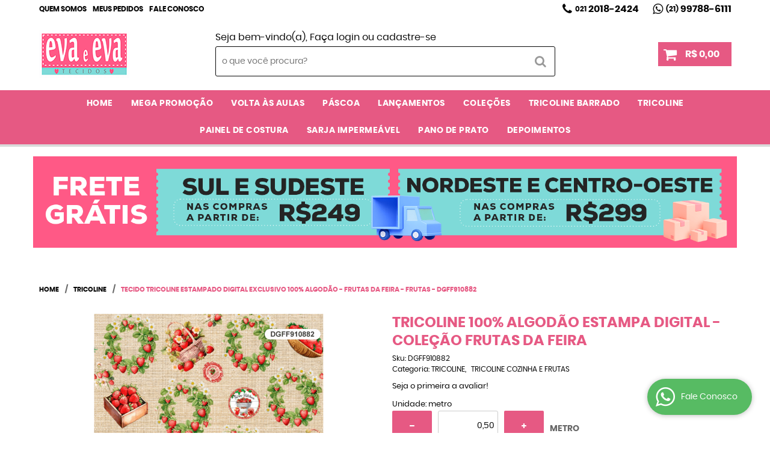

--- FILE ---
content_type: text/html; charset=utf-8
request_url: https://www.google.com/recaptcha/api2/anchor?ar=1&k=6LdRvoonAAAAAH2FMvhIgp7DX74qg1lZsQy4HbS1&co=aHR0cHM6Ly93d3cubG9qYXBhdGNod29yay5jb20uYnI6NDQz&hl=pt&v=PoyoqOPhxBO7pBk68S4YbpHZ&size=invisible&sa=submit&anchor-ms=20000&execute-ms=30000&cb=e9qy8htb1elu
body_size: 48648
content:
<!DOCTYPE HTML><html dir="ltr" lang="pt"><head><meta http-equiv="Content-Type" content="text/html; charset=UTF-8">
<meta http-equiv="X-UA-Compatible" content="IE=edge">
<title>reCAPTCHA</title>
<style type="text/css">
/* cyrillic-ext */
@font-face {
  font-family: 'Roboto';
  font-style: normal;
  font-weight: 400;
  font-stretch: 100%;
  src: url(//fonts.gstatic.com/s/roboto/v48/KFO7CnqEu92Fr1ME7kSn66aGLdTylUAMa3GUBHMdazTgWw.woff2) format('woff2');
  unicode-range: U+0460-052F, U+1C80-1C8A, U+20B4, U+2DE0-2DFF, U+A640-A69F, U+FE2E-FE2F;
}
/* cyrillic */
@font-face {
  font-family: 'Roboto';
  font-style: normal;
  font-weight: 400;
  font-stretch: 100%;
  src: url(//fonts.gstatic.com/s/roboto/v48/KFO7CnqEu92Fr1ME7kSn66aGLdTylUAMa3iUBHMdazTgWw.woff2) format('woff2');
  unicode-range: U+0301, U+0400-045F, U+0490-0491, U+04B0-04B1, U+2116;
}
/* greek-ext */
@font-face {
  font-family: 'Roboto';
  font-style: normal;
  font-weight: 400;
  font-stretch: 100%;
  src: url(//fonts.gstatic.com/s/roboto/v48/KFO7CnqEu92Fr1ME7kSn66aGLdTylUAMa3CUBHMdazTgWw.woff2) format('woff2');
  unicode-range: U+1F00-1FFF;
}
/* greek */
@font-face {
  font-family: 'Roboto';
  font-style: normal;
  font-weight: 400;
  font-stretch: 100%;
  src: url(//fonts.gstatic.com/s/roboto/v48/KFO7CnqEu92Fr1ME7kSn66aGLdTylUAMa3-UBHMdazTgWw.woff2) format('woff2');
  unicode-range: U+0370-0377, U+037A-037F, U+0384-038A, U+038C, U+038E-03A1, U+03A3-03FF;
}
/* math */
@font-face {
  font-family: 'Roboto';
  font-style: normal;
  font-weight: 400;
  font-stretch: 100%;
  src: url(//fonts.gstatic.com/s/roboto/v48/KFO7CnqEu92Fr1ME7kSn66aGLdTylUAMawCUBHMdazTgWw.woff2) format('woff2');
  unicode-range: U+0302-0303, U+0305, U+0307-0308, U+0310, U+0312, U+0315, U+031A, U+0326-0327, U+032C, U+032F-0330, U+0332-0333, U+0338, U+033A, U+0346, U+034D, U+0391-03A1, U+03A3-03A9, U+03B1-03C9, U+03D1, U+03D5-03D6, U+03F0-03F1, U+03F4-03F5, U+2016-2017, U+2034-2038, U+203C, U+2040, U+2043, U+2047, U+2050, U+2057, U+205F, U+2070-2071, U+2074-208E, U+2090-209C, U+20D0-20DC, U+20E1, U+20E5-20EF, U+2100-2112, U+2114-2115, U+2117-2121, U+2123-214F, U+2190, U+2192, U+2194-21AE, U+21B0-21E5, U+21F1-21F2, U+21F4-2211, U+2213-2214, U+2216-22FF, U+2308-230B, U+2310, U+2319, U+231C-2321, U+2336-237A, U+237C, U+2395, U+239B-23B7, U+23D0, U+23DC-23E1, U+2474-2475, U+25AF, U+25B3, U+25B7, U+25BD, U+25C1, U+25CA, U+25CC, U+25FB, U+266D-266F, U+27C0-27FF, U+2900-2AFF, U+2B0E-2B11, U+2B30-2B4C, U+2BFE, U+3030, U+FF5B, U+FF5D, U+1D400-1D7FF, U+1EE00-1EEFF;
}
/* symbols */
@font-face {
  font-family: 'Roboto';
  font-style: normal;
  font-weight: 400;
  font-stretch: 100%;
  src: url(//fonts.gstatic.com/s/roboto/v48/KFO7CnqEu92Fr1ME7kSn66aGLdTylUAMaxKUBHMdazTgWw.woff2) format('woff2');
  unicode-range: U+0001-000C, U+000E-001F, U+007F-009F, U+20DD-20E0, U+20E2-20E4, U+2150-218F, U+2190, U+2192, U+2194-2199, U+21AF, U+21E6-21F0, U+21F3, U+2218-2219, U+2299, U+22C4-22C6, U+2300-243F, U+2440-244A, U+2460-24FF, U+25A0-27BF, U+2800-28FF, U+2921-2922, U+2981, U+29BF, U+29EB, U+2B00-2BFF, U+4DC0-4DFF, U+FFF9-FFFB, U+10140-1018E, U+10190-1019C, U+101A0, U+101D0-101FD, U+102E0-102FB, U+10E60-10E7E, U+1D2C0-1D2D3, U+1D2E0-1D37F, U+1F000-1F0FF, U+1F100-1F1AD, U+1F1E6-1F1FF, U+1F30D-1F30F, U+1F315, U+1F31C, U+1F31E, U+1F320-1F32C, U+1F336, U+1F378, U+1F37D, U+1F382, U+1F393-1F39F, U+1F3A7-1F3A8, U+1F3AC-1F3AF, U+1F3C2, U+1F3C4-1F3C6, U+1F3CA-1F3CE, U+1F3D4-1F3E0, U+1F3ED, U+1F3F1-1F3F3, U+1F3F5-1F3F7, U+1F408, U+1F415, U+1F41F, U+1F426, U+1F43F, U+1F441-1F442, U+1F444, U+1F446-1F449, U+1F44C-1F44E, U+1F453, U+1F46A, U+1F47D, U+1F4A3, U+1F4B0, U+1F4B3, U+1F4B9, U+1F4BB, U+1F4BF, U+1F4C8-1F4CB, U+1F4D6, U+1F4DA, U+1F4DF, U+1F4E3-1F4E6, U+1F4EA-1F4ED, U+1F4F7, U+1F4F9-1F4FB, U+1F4FD-1F4FE, U+1F503, U+1F507-1F50B, U+1F50D, U+1F512-1F513, U+1F53E-1F54A, U+1F54F-1F5FA, U+1F610, U+1F650-1F67F, U+1F687, U+1F68D, U+1F691, U+1F694, U+1F698, U+1F6AD, U+1F6B2, U+1F6B9-1F6BA, U+1F6BC, U+1F6C6-1F6CF, U+1F6D3-1F6D7, U+1F6E0-1F6EA, U+1F6F0-1F6F3, U+1F6F7-1F6FC, U+1F700-1F7FF, U+1F800-1F80B, U+1F810-1F847, U+1F850-1F859, U+1F860-1F887, U+1F890-1F8AD, U+1F8B0-1F8BB, U+1F8C0-1F8C1, U+1F900-1F90B, U+1F93B, U+1F946, U+1F984, U+1F996, U+1F9E9, U+1FA00-1FA6F, U+1FA70-1FA7C, U+1FA80-1FA89, U+1FA8F-1FAC6, U+1FACE-1FADC, U+1FADF-1FAE9, U+1FAF0-1FAF8, U+1FB00-1FBFF;
}
/* vietnamese */
@font-face {
  font-family: 'Roboto';
  font-style: normal;
  font-weight: 400;
  font-stretch: 100%;
  src: url(//fonts.gstatic.com/s/roboto/v48/KFO7CnqEu92Fr1ME7kSn66aGLdTylUAMa3OUBHMdazTgWw.woff2) format('woff2');
  unicode-range: U+0102-0103, U+0110-0111, U+0128-0129, U+0168-0169, U+01A0-01A1, U+01AF-01B0, U+0300-0301, U+0303-0304, U+0308-0309, U+0323, U+0329, U+1EA0-1EF9, U+20AB;
}
/* latin-ext */
@font-face {
  font-family: 'Roboto';
  font-style: normal;
  font-weight: 400;
  font-stretch: 100%;
  src: url(//fonts.gstatic.com/s/roboto/v48/KFO7CnqEu92Fr1ME7kSn66aGLdTylUAMa3KUBHMdazTgWw.woff2) format('woff2');
  unicode-range: U+0100-02BA, U+02BD-02C5, U+02C7-02CC, U+02CE-02D7, U+02DD-02FF, U+0304, U+0308, U+0329, U+1D00-1DBF, U+1E00-1E9F, U+1EF2-1EFF, U+2020, U+20A0-20AB, U+20AD-20C0, U+2113, U+2C60-2C7F, U+A720-A7FF;
}
/* latin */
@font-face {
  font-family: 'Roboto';
  font-style: normal;
  font-weight: 400;
  font-stretch: 100%;
  src: url(//fonts.gstatic.com/s/roboto/v48/KFO7CnqEu92Fr1ME7kSn66aGLdTylUAMa3yUBHMdazQ.woff2) format('woff2');
  unicode-range: U+0000-00FF, U+0131, U+0152-0153, U+02BB-02BC, U+02C6, U+02DA, U+02DC, U+0304, U+0308, U+0329, U+2000-206F, U+20AC, U+2122, U+2191, U+2193, U+2212, U+2215, U+FEFF, U+FFFD;
}
/* cyrillic-ext */
@font-face {
  font-family: 'Roboto';
  font-style: normal;
  font-weight: 500;
  font-stretch: 100%;
  src: url(//fonts.gstatic.com/s/roboto/v48/KFO7CnqEu92Fr1ME7kSn66aGLdTylUAMa3GUBHMdazTgWw.woff2) format('woff2');
  unicode-range: U+0460-052F, U+1C80-1C8A, U+20B4, U+2DE0-2DFF, U+A640-A69F, U+FE2E-FE2F;
}
/* cyrillic */
@font-face {
  font-family: 'Roboto';
  font-style: normal;
  font-weight: 500;
  font-stretch: 100%;
  src: url(//fonts.gstatic.com/s/roboto/v48/KFO7CnqEu92Fr1ME7kSn66aGLdTylUAMa3iUBHMdazTgWw.woff2) format('woff2');
  unicode-range: U+0301, U+0400-045F, U+0490-0491, U+04B0-04B1, U+2116;
}
/* greek-ext */
@font-face {
  font-family: 'Roboto';
  font-style: normal;
  font-weight: 500;
  font-stretch: 100%;
  src: url(//fonts.gstatic.com/s/roboto/v48/KFO7CnqEu92Fr1ME7kSn66aGLdTylUAMa3CUBHMdazTgWw.woff2) format('woff2');
  unicode-range: U+1F00-1FFF;
}
/* greek */
@font-face {
  font-family: 'Roboto';
  font-style: normal;
  font-weight: 500;
  font-stretch: 100%;
  src: url(//fonts.gstatic.com/s/roboto/v48/KFO7CnqEu92Fr1ME7kSn66aGLdTylUAMa3-UBHMdazTgWw.woff2) format('woff2');
  unicode-range: U+0370-0377, U+037A-037F, U+0384-038A, U+038C, U+038E-03A1, U+03A3-03FF;
}
/* math */
@font-face {
  font-family: 'Roboto';
  font-style: normal;
  font-weight: 500;
  font-stretch: 100%;
  src: url(//fonts.gstatic.com/s/roboto/v48/KFO7CnqEu92Fr1ME7kSn66aGLdTylUAMawCUBHMdazTgWw.woff2) format('woff2');
  unicode-range: U+0302-0303, U+0305, U+0307-0308, U+0310, U+0312, U+0315, U+031A, U+0326-0327, U+032C, U+032F-0330, U+0332-0333, U+0338, U+033A, U+0346, U+034D, U+0391-03A1, U+03A3-03A9, U+03B1-03C9, U+03D1, U+03D5-03D6, U+03F0-03F1, U+03F4-03F5, U+2016-2017, U+2034-2038, U+203C, U+2040, U+2043, U+2047, U+2050, U+2057, U+205F, U+2070-2071, U+2074-208E, U+2090-209C, U+20D0-20DC, U+20E1, U+20E5-20EF, U+2100-2112, U+2114-2115, U+2117-2121, U+2123-214F, U+2190, U+2192, U+2194-21AE, U+21B0-21E5, U+21F1-21F2, U+21F4-2211, U+2213-2214, U+2216-22FF, U+2308-230B, U+2310, U+2319, U+231C-2321, U+2336-237A, U+237C, U+2395, U+239B-23B7, U+23D0, U+23DC-23E1, U+2474-2475, U+25AF, U+25B3, U+25B7, U+25BD, U+25C1, U+25CA, U+25CC, U+25FB, U+266D-266F, U+27C0-27FF, U+2900-2AFF, U+2B0E-2B11, U+2B30-2B4C, U+2BFE, U+3030, U+FF5B, U+FF5D, U+1D400-1D7FF, U+1EE00-1EEFF;
}
/* symbols */
@font-face {
  font-family: 'Roboto';
  font-style: normal;
  font-weight: 500;
  font-stretch: 100%;
  src: url(//fonts.gstatic.com/s/roboto/v48/KFO7CnqEu92Fr1ME7kSn66aGLdTylUAMaxKUBHMdazTgWw.woff2) format('woff2');
  unicode-range: U+0001-000C, U+000E-001F, U+007F-009F, U+20DD-20E0, U+20E2-20E4, U+2150-218F, U+2190, U+2192, U+2194-2199, U+21AF, U+21E6-21F0, U+21F3, U+2218-2219, U+2299, U+22C4-22C6, U+2300-243F, U+2440-244A, U+2460-24FF, U+25A0-27BF, U+2800-28FF, U+2921-2922, U+2981, U+29BF, U+29EB, U+2B00-2BFF, U+4DC0-4DFF, U+FFF9-FFFB, U+10140-1018E, U+10190-1019C, U+101A0, U+101D0-101FD, U+102E0-102FB, U+10E60-10E7E, U+1D2C0-1D2D3, U+1D2E0-1D37F, U+1F000-1F0FF, U+1F100-1F1AD, U+1F1E6-1F1FF, U+1F30D-1F30F, U+1F315, U+1F31C, U+1F31E, U+1F320-1F32C, U+1F336, U+1F378, U+1F37D, U+1F382, U+1F393-1F39F, U+1F3A7-1F3A8, U+1F3AC-1F3AF, U+1F3C2, U+1F3C4-1F3C6, U+1F3CA-1F3CE, U+1F3D4-1F3E0, U+1F3ED, U+1F3F1-1F3F3, U+1F3F5-1F3F7, U+1F408, U+1F415, U+1F41F, U+1F426, U+1F43F, U+1F441-1F442, U+1F444, U+1F446-1F449, U+1F44C-1F44E, U+1F453, U+1F46A, U+1F47D, U+1F4A3, U+1F4B0, U+1F4B3, U+1F4B9, U+1F4BB, U+1F4BF, U+1F4C8-1F4CB, U+1F4D6, U+1F4DA, U+1F4DF, U+1F4E3-1F4E6, U+1F4EA-1F4ED, U+1F4F7, U+1F4F9-1F4FB, U+1F4FD-1F4FE, U+1F503, U+1F507-1F50B, U+1F50D, U+1F512-1F513, U+1F53E-1F54A, U+1F54F-1F5FA, U+1F610, U+1F650-1F67F, U+1F687, U+1F68D, U+1F691, U+1F694, U+1F698, U+1F6AD, U+1F6B2, U+1F6B9-1F6BA, U+1F6BC, U+1F6C6-1F6CF, U+1F6D3-1F6D7, U+1F6E0-1F6EA, U+1F6F0-1F6F3, U+1F6F7-1F6FC, U+1F700-1F7FF, U+1F800-1F80B, U+1F810-1F847, U+1F850-1F859, U+1F860-1F887, U+1F890-1F8AD, U+1F8B0-1F8BB, U+1F8C0-1F8C1, U+1F900-1F90B, U+1F93B, U+1F946, U+1F984, U+1F996, U+1F9E9, U+1FA00-1FA6F, U+1FA70-1FA7C, U+1FA80-1FA89, U+1FA8F-1FAC6, U+1FACE-1FADC, U+1FADF-1FAE9, U+1FAF0-1FAF8, U+1FB00-1FBFF;
}
/* vietnamese */
@font-face {
  font-family: 'Roboto';
  font-style: normal;
  font-weight: 500;
  font-stretch: 100%;
  src: url(//fonts.gstatic.com/s/roboto/v48/KFO7CnqEu92Fr1ME7kSn66aGLdTylUAMa3OUBHMdazTgWw.woff2) format('woff2');
  unicode-range: U+0102-0103, U+0110-0111, U+0128-0129, U+0168-0169, U+01A0-01A1, U+01AF-01B0, U+0300-0301, U+0303-0304, U+0308-0309, U+0323, U+0329, U+1EA0-1EF9, U+20AB;
}
/* latin-ext */
@font-face {
  font-family: 'Roboto';
  font-style: normal;
  font-weight: 500;
  font-stretch: 100%;
  src: url(//fonts.gstatic.com/s/roboto/v48/KFO7CnqEu92Fr1ME7kSn66aGLdTylUAMa3KUBHMdazTgWw.woff2) format('woff2');
  unicode-range: U+0100-02BA, U+02BD-02C5, U+02C7-02CC, U+02CE-02D7, U+02DD-02FF, U+0304, U+0308, U+0329, U+1D00-1DBF, U+1E00-1E9F, U+1EF2-1EFF, U+2020, U+20A0-20AB, U+20AD-20C0, U+2113, U+2C60-2C7F, U+A720-A7FF;
}
/* latin */
@font-face {
  font-family: 'Roboto';
  font-style: normal;
  font-weight: 500;
  font-stretch: 100%;
  src: url(//fonts.gstatic.com/s/roboto/v48/KFO7CnqEu92Fr1ME7kSn66aGLdTylUAMa3yUBHMdazQ.woff2) format('woff2');
  unicode-range: U+0000-00FF, U+0131, U+0152-0153, U+02BB-02BC, U+02C6, U+02DA, U+02DC, U+0304, U+0308, U+0329, U+2000-206F, U+20AC, U+2122, U+2191, U+2193, U+2212, U+2215, U+FEFF, U+FFFD;
}
/* cyrillic-ext */
@font-face {
  font-family: 'Roboto';
  font-style: normal;
  font-weight: 900;
  font-stretch: 100%;
  src: url(//fonts.gstatic.com/s/roboto/v48/KFO7CnqEu92Fr1ME7kSn66aGLdTylUAMa3GUBHMdazTgWw.woff2) format('woff2');
  unicode-range: U+0460-052F, U+1C80-1C8A, U+20B4, U+2DE0-2DFF, U+A640-A69F, U+FE2E-FE2F;
}
/* cyrillic */
@font-face {
  font-family: 'Roboto';
  font-style: normal;
  font-weight: 900;
  font-stretch: 100%;
  src: url(//fonts.gstatic.com/s/roboto/v48/KFO7CnqEu92Fr1ME7kSn66aGLdTylUAMa3iUBHMdazTgWw.woff2) format('woff2');
  unicode-range: U+0301, U+0400-045F, U+0490-0491, U+04B0-04B1, U+2116;
}
/* greek-ext */
@font-face {
  font-family: 'Roboto';
  font-style: normal;
  font-weight: 900;
  font-stretch: 100%;
  src: url(//fonts.gstatic.com/s/roboto/v48/KFO7CnqEu92Fr1ME7kSn66aGLdTylUAMa3CUBHMdazTgWw.woff2) format('woff2');
  unicode-range: U+1F00-1FFF;
}
/* greek */
@font-face {
  font-family: 'Roboto';
  font-style: normal;
  font-weight: 900;
  font-stretch: 100%;
  src: url(//fonts.gstatic.com/s/roboto/v48/KFO7CnqEu92Fr1ME7kSn66aGLdTylUAMa3-UBHMdazTgWw.woff2) format('woff2');
  unicode-range: U+0370-0377, U+037A-037F, U+0384-038A, U+038C, U+038E-03A1, U+03A3-03FF;
}
/* math */
@font-face {
  font-family: 'Roboto';
  font-style: normal;
  font-weight: 900;
  font-stretch: 100%;
  src: url(//fonts.gstatic.com/s/roboto/v48/KFO7CnqEu92Fr1ME7kSn66aGLdTylUAMawCUBHMdazTgWw.woff2) format('woff2');
  unicode-range: U+0302-0303, U+0305, U+0307-0308, U+0310, U+0312, U+0315, U+031A, U+0326-0327, U+032C, U+032F-0330, U+0332-0333, U+0338, U+033A, U+0346, U+034D, U+0391-03A1, U+03A3-03A9, U+03B1-03C9, U+03D1, U+03D5-03D6, U+03F0-03F1, U+03F4-03F5, U+2016-2017, U+2034-2038, U+203C, U+2040, U+2043, U+2047, U+2050, U+2057, U+205F, U+2070-2071, U+2074-208E, U+2090-209C, U+20D0-20DC, U+20E1, U+20E5-20EF, U+2100-2112, U+2114-2115, U+2117-2121, U+2123-214F, U+2190, U+2192, U+2194-21AE, U+21B0-21E5, U+21F1-21F2, U+21F4-2211, U+2213-2214, U+2216-22FF, U+2308-230B, U+2310, U+2319, U+231C-2321, U+2336-237A, U+237C, U+2395, U+239B-23B7, U+23D0, U+23DC-23E1, U+2474-2475, U+25AF, U+25B3, U+25B7, U+25BD, U+25C1, U+25CA, U+25CC, U+25FB, U+266D-266F, U+27C0-27FF, U+2900-2AFF, U+2B0E-2B11, U+2B30-2B4C, U+2BFE, U+3030, U+FF5B, U+FF5D, U+1D400-1D7FF, U+1EE00-1EEFF;
}
/* symbols */
@font-face {
  font-family: 'Roboto';
  font-style: normal;
  font-weight: 900;
  font-stretch: 100%;
  src: url(//fonts.gstatic.com/s/roboto/v48/KFO7CnqEu92Fr1ME7kSn66aGLdTylUAMaxKUBHMdazTgWw.woff2) format('woff2');
  unicode-range: U+0001-000C, U+000E-001F, U+007F-009F, U+20DD-20E0, U+20E2-20E4, U+2150-218F, U+2190, U+2192, U+2194-2199, U+21AF, U+21E6-21F0, U+21F3, U+2218-2219, U+2299, U+22C4-22C6, U+2300-243F, U+2440-244A, U+2460-24FF, U+25A0-27BF, U+2800-28FF, U+2921-2922, U+2981, U+29BF, U+29EB, U+2B00-2BFF, U+4DC0-4DFF, U+FFF9-FFFB, U+10140-1018E, U+10190-1019C, U+101A0, U+101D0-101FD, U+102E0-102FB, U+10E60-10E7E, U+1D2C0-1D2D3, U+1D2E0-1D37F, U+1F000-1F0FF, U+1F100-1F1AD, U+1F1E6-1F1FF, U+1F30D-1F30F, U+1F315, U+1F31C, U+1F31E, U+1F320-1F32C, U+1F336, U+1F378, U+1F37D, U+1F382, U+1F393-1F39F, U+1F3A7-1F3A8, U+1F3AC-1F3AF, U+1F3C2, U+1F3C4-1F3C6, U+1F3CA-1F3CE, U+1F3D4-1F3E0, U+1F3ED, U+1F3F1-1F3F3, U+1F3F5-1F3F7, U+1F408, U+1F415, U+1F41F, U+1F426, U+1F43F, U+1F441-1F442, U+1F444, U+1F446-1F449, U+1F44C-1F44E, U+1F453, U+1F46A, U+1F47D, U+1F4A3, U+1F4B0, U+1F4B3, U+1F4B9, U+1F4BB, U+1F4BF, U+1F4C8-1F4CB, U+1F4D6, U+1F4DA, U+1F4DF, U+1F4E3-1F4E6, U+1F4EA-1F4ED, U+1F4F7, U+1F4F9-1F4FB, U+1F4FD-1F4FE, U+1F503, U+1F507-1F50B, U+1F50D, U+1F512-1F513, U+1F53E-1F54A, U+1F54F-1F5FA, U+1F610, U+1F650-1F67F, U+1F687, U+1F68D, U+1F691, U+1F694, U+1F698, U+1F6AD, U+1F6B2, U+1F6B9-1F6BA, U+1F6BC, U+1F6C6-1F6CF, U+1F6D3-1F6D7, U+1F6E0-1F6EA, U+1F6F0-1F6F3, U+1F6F7-1F6FC, U+1F700-1F7FF, U+1F800-1F80B, U+1F810-1F847, U+1F850-1F859, U+1F860-1F887, U+1F890-1F8AD, U+1F8B0-1F8BB, U+1F8C0-1F8C1, U+1F900-1F90B, U+1F93B, U+1F946, U+1F984, U+1F996, U+1F9E9, U+1FA00-1FA6F, U+1FA70-1FA7C, U+1FA80-1FA89, U+1FA8F-1FAC6, U+1FACE-1FADC, U+1FADF-1FAE9, U+1FAF0-1FAF8, U+1FB00-1FBFF;
}
/* vietnamese */
@font-face {
  font-family: 'Roboto';
  font-style: normal;
  font-weight: 900;
  font-stretch: 100%;
  src: url(//fonts.gstatic.com/s/roboto/v48/KFO7CnqEu92Fr1ME7kSn66aGLdTylUAMa3OUBHMdazTgWw.woff2) format('woff2');
  unicode-range: U+0102-0103, U+0110-0111, U+0128-0129, U+0168-0169, U+01A0-01A1, U+01AF-01B0, U+0300-0301, U+0303-0304, U+0308-0309, U+0323, U+0329, U+1EA0-1EF9, U+20AB;
}
/* latin-ext */
@font-face {
  font-family: 'Roboto';
  font-style: normal;
  font-weight: 900;
  font-stretch: 100%;
  src: url(//fonts.gstatic.com/s/roboto/v48/KFO7CnqEu92Fr1ME7kSn66aGLdTylUAMa3KUBHMdazTgWw.woff2) format('woff2');
  unicode-range: U+0100-02BA, U+02BD-02C5, U+02C7-02CC, U+02CE-02D7, U+02DD-02FF, U+0304, U+0308, U+0329, U+1D00-1DBF, U+1E00-1E9F, U+1EF2-1EFF, U+2020, U+20A0-20AB, U+20AD-20C0, U+2113, U+2C60-2C7F, U+A720-A7FF;
}
/* latin */
@font-face {
  font-family: 'Roboto';
  font-style: normal;
  font-weight: 900;
  font-stretch: 100%;
  src: url(//fonts.gstatic.com/s/roboto/v48/KFO7CnqEu92Fr1ME7kSn66aGLdTylUAMa3yUBHMdazQ.woff2) format('woff2');
  unicode-range: U+0000-00FF, U+0131, U+0152-0153, U+02BB-02BC, U+02C6, U+02DA, U+02DC, U+0304, U+0308, U+0329, U+2000-206F, U+20AC, U+2122, U+2191, U+2193, U+2212, U+2215, U+FEFF, U+FFFD;
}

</style>
<link rel="stylesheet" type="text/css" href="https://www.gstatic.com/recaptcha/releases/PoyoqOPhxBO7pBk68S4YbpHZ/styles__ltr.css">
<script nonce="DFemM5GPW23HKJlmltUnTw" type="text/javascript">window['__recaptcha_api'] = 'https://www.google.com/recaptcha/api2/';</script>
<script type="text/javascript" src="https://www.gstatic.com/recaptcha/releases/PoyoqOPhxBO7pBk68S4YbpHZ/recaptcha__pt.js" nonce="DFemM5GPW23HKJlmltUnTw">
      
    </script></head>
<body><div id="rc-anchor-alert" class="rc-anchor-alert"></div>
<input type="hidden" id="recaptcha-token" value="[base64]">
<script type="text/javascript" nonce="DFemM5GPW23HKJlmltUnTw">
      recaptcha.anchor.Main.init("[\x22ainput\x22,[\x22bgdata\x22,\x22\x22,\[base64]/[base64]/[base64]/[base64]/[base64]/[base64]/[base64]/[base64]/[base64]/[base64]\\u003d\x22,\[base64]\\u003d\x22,\[base64]/[base64]/[base64]/w5NuwofClTbDpDMRw5vDjwXCn8O+TRI+w41jw4wHwqUrN8KwwrwUNcKrwqfCucKVRMKqQD5Dw6DCssKhPBJWEm/CqMKXw6jCnijDgAzCrcKQMybDj8ODw5LCqBIUUMOIwrAtRkkNcMOdwo/DlRzDlmcJwoRkXMKcQgldwrvDssOxc2UwSxrDtsKaHn3DkgfCrsKkRcOlc2Q/wqp6cMKEwoDCnwpKesOQKMKpHWTCnMOZwrhfw7PDjkHDtMKKwpARXy8aw6XDu8KrwppQw71nFMO8ZxkywqXDr8KeAHHDhjbDpg58dcOhw7N2NsOSeFJ5w6/DsgI5aMOrfMOIwpXDssOkNsOpwo/DqkbChsO2VlE6WT8AflLDsAbDr8KqMMK3GMORQGvDmU0AVCYDAsOzw74+w5nDoQg1XVlWL8O1wq5vaktmawhMw5lMwrg2DEBVAsKew55lwpUEd01KMnp1ACPCl8O0H3EXwoHCv8Kzc8KzE0XDgjHCmyIqfyrDnsKud8K/dcOYwoXDvU7DuiZ/wojDqyjCoMKXwpURf8Ojw5pRwok5wqXDnsK5w6HDgsKDYMOWND05L8K5F1I9S8KSw5LDsBbCtsO7wrHCoMOxCRjDrTcwUMOBGgvCosOPJsOje3vCn8OGYsO2I8KCwo7CvFg1w6oDwq3DosOmwr5YTj/DscOCw5gDEzhYw7prFMK/[base64]/w5vCpVVKwqfCpMOvJCLCm8KSw69bwrDCmhR3w5ZZwrcAw7cww7zDgMO1DMK2wqI3wpFkG8KuI8ODVyrDmUXDgMOyQsK9ccKzwpoJw7NhSsOcw7okwpx/[base64]/Di8Otw5nDhm1ZaQBmYR5tMRzDt8Odw77Cs8OaVwBxJiLCpsKBCmR3w6B/eU5tw5IcfhN7P8KBw4zCjAEfZ8OAUMO3RcK4w45rw6XDiwVaw67DjMOATcKjN8KROcOpwrocZRXCuV/CrMKSdsOsFzzDtUEOKgtGwrgFw4LDrcKTw5hWYMOWwptdw5PCthljwrHDlhLCocONJQttwrdYJGRxw57CpknDqsKaBsK/XAkpUsOswpHCtizCuMKuVsKhwqvCvH/DgFgOPcKEGkLCscKxwpkawqTDin/DqHpew4FVWwbDs8OMLsOTw5fDoCt8fwdTbcKBUsKfBzrCtcOJPcKKw4lBW8K0wpNQecOQwrEPRk/[base64]/SBjCj0/CmHAEwqFqZcKWCMKCI3/CrMKnw5lAw7VAbBvDsBbCs8KfSCRgBl8XMkPDh8KJwqgCwonCqMKDwptzNQkgGX86RcOXHMOEw49XdsKZw6YYwphuw6bDmBzDhxTClcK4HWIkw6LCgihWwoHDo8K+w5Eaw5F/S8KLwqYvVcK9w6IrwonClcO2YsK4w7PDssOwQcK1AMKtecODFw/[base64]/DulzCvk8jw45WcTHCnsO2R8KfworChcKlw4DCqHIgJMO1QD7DqcKiw7/[base64]/I8OZwpIKO8OqPw7CoVwuwrzCny7DvWpIwoUSwrQnLBopDSTDnh7DisOTT8O+VkTDlsKYw7EwBzBVwqDCocOQa3/DvAVAwq/DnMKTwpTCjsOsZsKgeElbWAx/wrA8wrJGw6QrwpTDq0jDoUrDpCZ/w53Dl10IwplTRwwAw7nDiwvCq8KdDWEOOVTDrnzCv8K5NUnCl8Oxw7FgFjYBwpk0U8KjMsKuwopbw7ExZMOSa8OAwrlxwq7DpWfCl8K7woQIRsKtw7x+PHTCr1AYOsO/[base64]/CklPDksOuw5jCgThdF8KLX8KNwqw0YMKXwqA5F8KbwqnCgi9HTAg7PW/DuyRlwpJCXl0XfBo7w5AywoTDqQMxIMOAah7DhQjCumTDg8KUQsKUw6JmezBewrkbBHIaScOge08xwp7DiQl8wqhpdsKhCQEWF8OTw4PDhMOIwpLDo8OVNcOQwr5WHsK+w6/DtcKwwqfDl0NSe0HDvRo6wp/Djz7DsCA3w4UMFsOQwqHCjMOxw6jCj8O0KXjDhgQdw47DsMOHBcOQw6pXw5bDpFjDnwPDhl/[base64]/Cs8OOwqFTwq5kXV7DoE8Ewo/Dg8K9woDDp8KGwrN3DTPCksKgd28twrHCn8KWCx8NNcOKwr/CiBrDpcOpcUYjwr3CkMKJOsOWTWLDhsO7w4LDgsO7w4XCuXthw5tlRwhxw6VMA2s/QE3DpcOofT3CoGLCrXLDpsKZKEjCkcKgHzrCsH/CgjtyOsOVwonCmzbDo3YVT0bDiE3Dr8KfwpsbWlQETsOHUMKXwqPCk8OlCl3DjDrDmcOMOcOOwrXDr8KZeXLDhH7DmyNpwqLCs8O6BcOTfjhETX/Du8KCYsOEOMOHDXHCtMKYJsKsGgzDtz7DssOYH8K8wqMswqbCvcOow4fDhjk/OVDDk2cowrPCq8KTXsK5wpXDjTfCusKEwq3DlsKWI1rCo8OjDmM3w7sZCGbCvcOjw6/[base64]/CtC7DosK5w4AiwrPDunHCg8KTw5/CkwHDhcKJXsKqw44FbH3CrsKtbwgFwqJrw6HCjsKsw4fDkcO4acKwwrVYe3jDpsOuVcK4QcOlccOTwo/CkyzChsKxw6fCuUtKBkkiw59+SxXCrsO7FVFBG3tgw4QDw7fCjcOSFjPCk8OWMGHDqMO2w7HCg0fCjMKcd8KjUsKmwqxpwqgrw4nDqA/CrGnCjcKuw5t4UklXIcKtwqTDuV7Dn8KCRi7DmVUpwpzCssOlwocHwrfCgsOSwqDDqzDDsGg2c2bCjz0JS8KOT8O/w6RLWMKkbMKwLmomw4vDqsOcWBLCg8Kwwq4id1PDscOrw5xbwqUpfsOzJcOPCQTCtg5AaMKBwrbClyl7DcOJMsOGwrNoWsODwoQUOncWwqkSFWXDs8Oww51EaSrDlGhCDg3DuywnAMOAwqvCkVchwpXDusKowoc9CMKvwr/[base64]/e8K2w4Ryw6B+wr9aXcOAwqPDjsKbw7VDwrXCv8Odw4VIw5cywoclw4DDo3lTwoQ2w5LDtsK3wrHCqyrCtWnCiiLDshnDusKUwpnDusKLw4poAi48C3VuSX/CpAfDusKpw5TDmsKABcKPw751cxXCi0wwayDDn3Zma8OjL8KNIDTDllDDqA7ClVrDhx3ChsO/[base64]/woTCqHTCssODS2M/LRNmwotwC14bw5Zfw6I4XMKECMKfw7U6Hm/[base64]/[base64]/[base64]/DqG3CtzDDlXE5w7zCnGXCq8O6w4rCjHvCncOxd1tWwpMuwpItwrzDrsKoXxZSw4ExwppwLcKZH8OrBcOJaWB2c8KWPS3DjsKNXcKkeiJRwovDp8Ouw4bDvsK7QmQFw4MMHTPDlWnDrMO/[base64]/JMOeR8OLwoLDl8OFwrrDjXzDlAUhGsOoF8KZVcKCC8Oyw4DDm1YNwprCjXxNwpU4w7Eqw6XDgsO4wpDCmEnCoGvDlsOGEB/DjXzCvMOnKG5ww5Buw53DscO9w6pFJBXCgsOqIU9VPUI/L8OWw7F0w7x+IhJmw6hQwqfCjsOTw4fDosOqwqwiScKpw45Dw4XDvsOGw4ZVQcOtWgbChsOOwq9pIsKGw4zCosOyc8Odw4Jtw7cXw5QwwpnDjMKZw698w6nDlH7Dl14Iw67Dpx/[base64]/MsO5w7vCrsONwrrCrcKkAHEBw4TDlDfDqMK5w4x6ZMKsw4tmQ8OzAsOGOyzCtsO0BcORccK1wr5MQsKUwrfCgW1ewrw2EBcRD8OvFRjChVtOM8ONWMO6w4bDpjbDjG7Cojo8w43CnjoqwqPCk30pZwnCp8OYw7ciwpBjJWTCp1Rrwq3CvkATHk/Do8Omw5nChSltWMOew500w57ChMK5woDDusOIGsKIwpMwH8OeecKuVcOFOVQowpLCl8K9FsKdRRhNIsOaHCvDq8Oew4ktejzDjxPCsw/[base64]/DucKWHMO3CcOmwoQ1CF3Cmg8bT0JIwrLCmAY+HMK1w6LCghTDpcO5wqsCEAXClEDCi8OlwppzDUFGwrgwSTjCqRHCsMOlXCQew5bDmRY+MXIFeXIveBbDjRFEw5l1w5pMK8Ocw7R3d8KBcsKYwpNDw7YPehdEw7/DvlpCw4pxR8Opw4M/wpvDv0HCvHcufMOxw4Biwr5BGsKXw7zDiGzDo1rDj8Kuw4/[base64]/Dm8OoSw/CjlnCi8Olw71XwrHCksK2Eh/Co1tWXsOBL8OsMDLDmggGEsOOKj/CnUfCpFIqwqRCU1HDiQ9Cw64rZiTDskzDicKPSDzDknnDkE3DncOoHVMAEEUnwoR6wo85wpthbyt/wr3CtsKQw4fDoWMmwpwew47Dh8K2w7Q5w5XDmsORf30bwrN/URxRwoHCsXJEUsOywqHCrlRUV0/CrFZHw7TCoHlPw7XCj8OJfR9HWB/DgiHCsB0Xbyp1w55/wr4ZHsOcw5XCucKtQXUtwoRORw/ClsOdwqg1wpJ7wqzCq1vCgMKWIznChzhOVcOOJS7Doi4BRsKFw6dwLG47aMO9w6MRAsOdZMK+BURHEg3CicOQS8O4RlXCgMOjBA/CuwLCmBIsw7LDvnwUVsOjwoLCviMRPW5vw5nDtsKpfhdpZsONT8KHwp3CuU/DpMK4M8KQwo0Dw5DCrsKSw73ConfDhF/DpcO0w4XCoxfCg27DtcKIw6QIwrs6wqFfCAsTw73CgsK8w4Avw6jDkcK9X8OowrVPAcOCw7E/PH/[base64]/Cj8K3AcKWH8O2w45GaCwFwrdCw4XClGZxw5nDocOmd8OzA8KrbcKeWgLDhmJ0Ai/DusKMwpw3BcO5wrHCtcKdQDfDihbDkcOIUsK6w5Ezw4LCtcO/wpnCg8KZIMOwwrTCj288DcOzwpnCnMOHAV7Ds0g7N8OCIXBIw4/[base64]/CrcO7w588wqjDlsOaRR1aw511TMOBfkd1wpsqw4XDo0J6VErDlC/Dn8KVwrlGZ8OTwo89w6cmw4DDlMKvB118wpnCm0IQX8KqGMOmHsOMwprCiXY8ZsKkwoLCkMOyWGlXw5/Dk8Oywp4bdMObw4/[base64]/DhCXDoMKNwp7CpTlHwohLwoAzwoEow6UPFcKDJwPDuBvCvcKOBWzCrsKewqnCu8OtDg9Jw6HDpTNkfAPCh0jDmFApwqdowpvDlsO+NG1OwoZVe8KGAB7DtnZZKMKNwq7DlXTCjMK7wpANWgHCrBhRN3DClVBhwp3Ckk9Zw7zCs8KHe3fChcOCw7PDnS9ZKj4/w5t0aH7CtXZtwoHDr8KOwqDDtjjCksOZRWzCnX/[base64]/[base64]/[base64]/P8Ozw6Q4ZcO5UC7CjX0ZS1Qlw5LDtmQbwpTDpMK9bMKNKcOCwq3CusOWF33DicOPBXdzw73DqcOmP8KhPWnDksK7QzfDsMKDw58+w4p8wrPCnMKFZGRfEsOKQAHCpEV3L8KlMCnDsMK7wr5tOG7CrmHDqXPCix/CqTYQw6sHw4PCvT7CizRtUMKPVQwrw43CqsKQAA/[base64]/bETDvsKmw4tiOw8KCMOgw4o8DnlvwrYuIcO0woAYAC/DpkzCqcKDw6oQV8KJEMODwoPDrsKsw7MmU8KjWMOsR8K2wqMDZMO4MCsZS8KZHBPDj8Omw4V7PcOrJgHChsKLw5vDiMKJwpM7ZWR4Uh4qwoDCviEEw7UYRkbDsj/DpsKqHMOYw6zDmy9pWxrCp1PDi33Dr8OlCsKTwqrDvXrCkQPDu8OxQgIhZsOxeMK8LlkUDVp7w7DCp1Fiw7/ClMKqw6I9w5bCpcKvw7Q3G3cTM8Otw5nDtxVrMsO/[base64]/VX9JEsKvJyTCtR3DkcK9bsOywpXDl8K/MB0LwqnDrMOnwpIAw4HClxHDtsOPw63Ds8KXw4HCocO1wp0vPT0aGRnDkjIKw54vw41TDnQDDErDtMKGw4vCg3vDrcO9Fy7DhgPCq8KVcMK4F0jDksOeJMKAw7lqCHRVIcKVwpdaw7jCrDVWwqXDsMK/NMOJwp8Aw4AYEsONE1nCrMK7PcKbZiB0w4/[base64]/DjUYtD8OowoTCrTjCi8OYQ8OORXpqMFoxw5FHDCrDsyEfw57DiG7Cv0RMCQ/DuBbDmcOPw6Vuw4LDiMKOdsOAbzwZb8ODwqN3LUvDv8OuHMKMwp/DhxZDM8Kbw4F2UsOsw71DfHxAwolew6zDpml/TcOmw5rDlsO/OMKPw7Rmw5t1wpFjwrpScD8vwonCoMKsTiXCnEscbMOFT8O3BsKow6ssGRzDgMKUw4nCvsK/w73CnjnCqmnCnQ/DpmfCoxjCncOYw5XDrmTCg0RtdMOJwqfCvhzCq1jDsUQjw4wdwqPDqsKyw6vDtmloaMKxw6vDpcK5aMONwrrDocKWw4LCkiNUw5VQwqRxwqR/woPDsSgqw58oAwHDocKZSi/DixnDu8OJJ8KRw6l7w6VFMcOQw5rCh8O7GQPDqyAKR3jDvz53w6MZw7rDv3Y5OX7CnhoIAMKjS21vw5oNTj5swo/CksKsGBVlwqNLwo9tw44sfcOLWcObw7zCoMOdwq7CicOfw7JKwqfChiVAwqvDnh3CvMONBzfCiyzDkMOxNMOwDykbw5YowpFIK0fDlhxAwqQtw75rJksRVsOFKcOKbsKRNcKgw7tzw4vDjsOBL1bCnQBBwogBVsKuw4/Dm1U/VXLDtAbDhUJNwqrChQ4qcMOUOhrChE3DtwpQQm7DvMKRw4JELMK+DcKgw4hbwpoNw48QM2JWwofCkcKjwqXCt0lHw5rDlVANKztQIcOzwqHDsWXCoxMSwr7Dp0QhGn8OB8K6DmnDlcODwq/Ds8KzOlfDshMzDcKPwqZ4QS/Cn8OxwpgIOBIrbsOrwpvCgxLDj8KpwrESVEHDh2lpw6NawphcAcOlBEjDqnrDmMOswqI1w65uHDTDlcKufUjDlcOkw6bDlsKCPzd/I8Krwq7CjE4AcEQRwrEMDUPDrX/[base64]/NVtdJ8KnRcKgwpc8bWLDgwTChMOQFmJuL8KuMF5Dw68uw5bDlsOiw6rCs8KkDcKOcMOPfHHDgsKYGMKvw7XCoMOWLsOdwoDCs1vDknDDpSXDijowJMKvAsO8eDvDvcKGI1wnw4TCkBbCq00Kwq/Do8KUw4sAwrPCl8O4F8KxG8KcMMKFwrIrPgXClnFcdAvCvsOnchAYB8KEw5sfwpELbsOyw4ZQw5ZTwqUSYsO/OMKAw4tkVHQxw7tFwqTCncO0ScO8bQDClMOKw4Z9w6PCj8K3V8OOw5TDqsOuwoR/[base64]/Dt8OzwqfChC14XsKFwqXCpnTCnU3Dv8K0wrDDvMOoV1JdOHjDkks1cWJpD8OKw63ChVhANHtHQ3zDvsKOQ8K0e8KcFcO7J8ODw6cYFCrDgcOmH3TDmsKRw5oiL8OHwphIwonDkVlIwrHDgnMaJsO0WMOVdMOnVHnClCLDsgdew7XDvgLCnkJwOlbDsMO1AcO9Xj/DjkxWEsK7wrtCIlrCswFzw74Sw6TDh8OdwoNhT0DCgwbCrwhRw4TDtB8NwpPDoHVAwqHCkk1nw6fCjg9ZwrUvw7dAwr4zw7Vfw617AcKbwq/Dh2nCssOnIcKgf8KEwr7CoRphfwMGdcK4w7LCosO4AcKKwrlFw5oxcQQAwqbCuV44w5vCnxkGw5vCmUYRw70Ww7rDrAsQw4o0w7rCvsOaa1zCjD1LPMOlXMOKwpzCscOLcVsCL8O5w5HCgT/Cl8KHw5fDs8OjZsKxFG4dRyUiw4fCpHZEw5rDncKOwqZVwqEKwq3CgAjCqcO0csOxwoN3cxkmBsOhwq0Lw5/CpcOzwpVPIcK5B8KjW2/Dr8KRwq/[base64]/[base64]/DqsKbw4TCgcOzwoTCpsKDFFZHwo/Cuw1qGlbDqsOiAMODw6HCjsO3w5hyw5XCrsKQwqzCnsKPLnfCgSVbw43CtWTCim/DmcOKw5M/Z8KraMKzBFXCsgk0w5PCt8OTwrxhw4/[base64]/[base64]/DrDNhwrl6w5oyJ8OHw77DkMOvwqTCkMO/agc9w6DCpcK+cWrDrsOPwp9Qw7nCucKAw5FRb0rDlsOSGA7CvMKGwrd6dh1Ww71TDsOcw5DCjsOKEnQxwoghXsO/wrFRFD1mw5ZrdmvDgsK0ZQPDtlUuN8Ozwp/Cq8Obw6HDgMO4w69Uw7PDl8KQwrxHw4zDo8OHwpDCosOjei8+w5rCoMOBw5bDoQgNJSFMw7bDgsKQMCDDrVnDnMOQSnPCncOeP8KTwp/DqcKMw7HCssKcw557w50Dw7BVw7/DuUnDimnDrXXDuMKYw5zDiXAhwqlEcsKuJcKIE8Ovwr/ChMK7VcKjwqFpH35hAcKXacOQw5QrwqFFYcKdwp4ANgVAw4h7dMKBwpsXw7vDgW9vOx3DkcKrwoHDocOnGRrCisOrw5Efw6Q+wrRWG8OQVUVkfcOebcKmJcOaDRrDrTYVw6jCgkNUw6p+wr0Pw7/CuEEpM8O3wpHClFc6w5fDnELCl8KZN3PDmcOlaUd6ZVIBGMKUwoTDq33CocOyw7jDlETDqsOQZyzDnzZswq0/w7NrwqHDjsKZwogsOMKPWwvCsm3CphrCuiHDgkMZw6rDu8KvCgY+w60vYsOSwpMuWcOkGVd3UsO2KsOVXcKtwrvCgnvCiVkxC8O/YTbCo8KMwrbDumxjwpFjD8OYHMO5w7/DjTAiw5fDrFxzw4LCj8K2woDDjcO/wq3Cg3zDlgJfw4zCny3CpsKPaEoGworDtcOOASXClcK9woVFEETDlifCp8KBwqDDiCFlw7bDqQfCisKrw7gywrIhwqrDqDMIOsK1w5bDiDs4HcOqNsKnGSbCncOxQzPClcOAw5w0woFTIh/CmcOSwpsgSMK/wp0ga8OVasOvLsOYMClSw5otwp9Cw6vDrGXDsDPCmcOCwpvCj8KwNcKIw5/CojzDv8O9csORek4zMAIUPcKewp/Cmw0Gw7rCtmbCrwzCoi1awpHDlMKxw6JGM2wEw67ClkDDksKWBXQzw6tnP8Kew6UFwo18w5nDtFzDgFEAw749wqAIw7LDgcORwo/DisKBw7d5EsKNw7fCuXrDhcOSX17CtWjCrcOSHwDDjcKsZHnCisO0wpM5DDcYwrXCtW00VsKwDcOcwoXCnRjCmcKhfMOzwpHDnyl2BgzCgQLDpsKHwodXwqXCi8K3wq/DsT/DuMKzw5rCuUsYwqLCoi7DtcKiKzI+DTLDkMOUXwfDvsKSwrgqw4LCk0QJwogsw6DCiFDCt8Ofw77CosOnNcOnIsKwAMOyDsKrw4V4bsOfw4fDmytLfMOdLMKbbcKQP8KJCVjCrMKkwrN5VSbCrn3DpcOxw6jCvQEhwpsLwpnDtBDCr3h4worDsMOOw7/DvFhkw5t+D8KgLcO1w4VddMKRb2cZw5PDnAnDssK/w5QJF8Ksfj5+wqIAwoIhPWbDoA0Ww7ETw6pJworCg03CnGAaw6HDigR4VnXClFBNwqnChnjCumzDo8Kwa2Yfw6/CoiPDl1XDg8KMw7LCqsK6w7Zxwr9yMCXDsUVaw7nCvMKBIcKiwojDj8KBwpcAWMOGNMOgwoZiw4E4VRN0YB/Dk8Kbw47DpRrCp1zDmnLCjEQCVnAgSTzDqMKtNUwgw7PDvsKowqdzCMOqwq10SyvCp2Qnw5fCmsOXwqTDqEw5TzrColVxwpkjNMOIwp/CoifDssOdw7UjwpQBw68tw7Aawq7DsMOXw7nCvMKGB8Kxw4hDw6vCmCEMW8OjDsKnw5DDgcKPwqHDksKlSMKYw4DCoQZqwp98woxfUh/DsBjDtDVjZB0Tw4oPA8OAbsK0wqxiUcKUOcO1TDw/w4jDsMK9w6nDhkDDojLCjS1Gw5RNw4VswqDDlndjwoXDhwECPsKbwqdPwrTCqsKYw6Ifwo8jA8K/[base64]/DjnbCr3nCqcKqEHsEw6o/EmPDnMKRDsOjw7bDj0/Cu8Kow7UKandfw6/[base64]/wodWwrjCjnxxwrTCp3bDr8K4w6BNw7LDtcOgwqQHRcOKDcOZwqXDv8KVwolyTWAYw710w4PCtg7CpDBWQxcsGinCrsKFf8OjwqZZLcOhVcK8ZwRPQ8OWBTcjwoJMw7UeW8K3dcOiwozCvn/Cmy86BsO8wpHDsBMYdsK1UcOGdGZnw4HCn8OHSUrDpcOZw51kczbDgcKqw41FT8KRVQvDhUdDwoJ0wr/DjsOzdcOKwoHCtMKIwr7CumJQw43CvcK4CjDDqsOOw5pfIsKcDDMzLMKJfMOkw4LDqWIWOcOPZsO1w4LCnUbCtsOcZMOuBwLCkcKHAcKbw48ZZSccSMK8OcOBwqXCtsKtwrJOT8Klb8Onw4NIw6DDp8K9H0jDrDMTwqBUJCtZw6HDjz/Cj8OLO19mwqsfFU7CmcKuwqLChcO9wq3CmMK4wp7DgiYPwpzCik3CvMKkwqcTXAPDsMOpwobCucKHwrFGwq/DhQ4wSj3DgQTCrEMQa1jDjH0GwoHCiy0MWcOLLHhtUsKZwoHDhMOuw6/DggUXbMK6EcOtOsKHwoB0PMODC8K9w7vCiHfCscOQw5dewr/CgWJAGEfDlMOzwqlkRUUDw6Aiw7g5UsOMwoXCnGccw5wXMArDssO+w7NNwoLDpcKZQMKDXgZCIgdtSMOJwq/ChcOvShZGwrwGw5DDmMKxw5cTwq3DnhsMw7fDpxPCs0PCmMKywoc1woPCi8Ovw68cw6PDs8Odw7HCncOeF8O0M0LDrBcwwpHCsMODwolEwrvCmsOAw5IENAbDjcOKwoMHwq92wqnCsi1LwropwpDDjB14woR7bVTChMKUwpgTKSlQwo/CksOyS3VfLcOZw6Y/w6gfaC5DNcOJw60LYB0/[base64]/CnsOvK8KQwptcw7XDucOOGD3Dp2w4w5nDl2wlTMK7aR9tw4TCu8OXw47DusKEKVjChhEcBcOmBcK0RcOUw6JpGC/DkMO4w7zDrcOIwp3CisOLw4kaCsKEwqPDhMOoXiHCpcKNc8O/[base64]/CpMOgCMOGfhfDsFXDn2rCmMK5RiI+a3fCmlvDo8O2wpFVQntFw6jDo2cpRGDDslrDly1UXx7DmsO5WcOHRk1QwoBpSsKtwqAnDWUoG8K0w5LCg8KQIjJ8w5zDuMKBG1grV8OFBsKWeg/DjTQ1wpfDsMKVwo4MLxTDlcKIJ8KVG0zCkiHDr8KNZw1QFhLCpMOAwq0rwp8pBMKMVMOYw7jCnMOyRWliwpZQWMOwKcKmw7XDu0BFOsKywoMxOwcdVsOKw4DCg2/DqcOLw6LDscOtw7LCoMK/CMKaRBYKeVPCrMKcw78JKsKfw6rCi2vCnsOFw4TDkMKxw6zDuMOiw5DCqsKhwocvw5Fjwq7Cr8KBZGLDq8KYKzZnw5ISXgEdw6HDmmvClE/[base64]/wq7DvMOnwoHDscO9G2B+w6lxWnAzd8O7VXvCq8K/DsOzbsKvw5XCuWTDjS0awqNQw4dpwrPDsUhiHsOpwqvDlHdMw5VxJcKewrPCj8Ovw65ZMMK5ZA5ywofDlsKXR8KRQ8KhIcKwwqkyw7/[base64]/[base64]/[base64]/[base64]/[base64]/CtsOIC8ORIMKWwqxqPColwoTDslYNGsORwqDDpsKWwpRuw5vCkRdiRxBONMKAAMKHw6VBwp1hP8K0Qgcvwp7CvEfCtWXDoMKOwrTCtcKEwpgrw6JML8Oiw4rCncKtRGnCmTZSwrfDmVtEwr8fCsOpcsKSchorwplYZMKgwp7CnsKnKMOvN8O4wrZ/[base64]/CunHCnljDpyPCpcO/wqxvwqfCscOswqQUw6lrwpNswoMTw7PDnsKSQhLCvTbCgSfDnMOuVMOpG8K7PMOIdcKED8KELgBMQgjCucKkH8OHwo0iMBgdEMOhwr1xJMOqPcKHD8Kewo/[base64]/[base64]/[base64]/[base64]/DjMKpXiwOIVfDg8KUCMOycT03MlseSnbDlsOYMEUjNA1OwrzDrg7DmMKrw61Qw6vCrGU+wq8+w5Bof1bDlsOjScOawq/CgMKlZ8OcecOSHC0+F3xtITJ3wozCqzTCglgsGADDusK5YXfDs8KGanbCjgUkccKKTRLDiMKIwqDDqEQ6UcKvSMOTwq4Ewq/CpsOiYTw+wqLCtcORwqU1cibCncK3w4hew4rChMO3FcOPUCNNwqbCosOZw4J/wpnCvWzDmwpVUcKDwoIEMVIMD8KVYsO4wrPDtsKgw4vDqMKRwrJkwpfCjcOZG8OfKMOoagDCgMK2wr9ewp0nwpBZbVrCuGbCpnsrNMOkOivDgMKsKsOES3rCssKeFMO7SQfDucOYJ13DugHDjsK/TcKIBmzDuMKQZzAJaG4iecOqJzZIw5VTW8Kvw41Fw4nDgyQSwq/[base64]/wpbCk8Okw6LDuyAUHCnChFZDTcK/AcO4w7zCh8K0wot/wr1JEcO4TTXCsCnDiQPCnMKVZcK1w6clN8K6Z8OKwr/DqcOHRcOnbcKTw5vCrG4nCMK8TTPCtUrDqmPDmHwqw48tI1PCu8KswrDDpsOjLsKcW8KbScKoPcKZEklKwpQQWk17wqLCi8OnFhbDoMKPGcOywoEIwr4sWsOPwoXDoMK/eMOPEArCj8KNXAkQUFXCvAsKw7tAw6TDsMK6Q8OeN8KXwp8LwroJGA1rJivCvMK+wqHDg8O+HkhaFMKKLisCw50vGChPFcKUH8KUGijDtRvDlT87wrvCuDLClhrCs0Erw4wIWSNGDMK/[base64]/CuHDDqXbCoknDp8OTwrZqwpXCgFRqCMK5TQXDrxRuODnCsynDo8Kww6bCv8OtwqfDrBXCvnwSQsOVwq3CicO1e8K7w712w5PDnMKawrFnwpgUw6lUOcO/wqh7e8OXwrIxw7dDTcKSw5dow6/Dh1NmwqPDt8OzUmnCuxhoKBDCvMK+YsKXw6HCk8OewpIVUFnDgsO6w73Di8KKKsKyDlrClXlawrxrw5HCiMKywrnCusKQU8Klw4JswqIFw5bCvcOCR2ttW09iw5VSwp4Fw7LCocK8wojClDPDgVXDsMK/[base64]/DvipawqgFE8KtwoIPIDhSwpQILmPCkVEFwoV/d8KJw63CusK/[base64]/CusKxwpdKw5xYWMKHSSHCoMKww4fDjMOuHl7DtcOxwp1Fwo98Dm5LGcOhfxZIwobCmMOSVx8nQDp7AMKGYMOqOC3Csxt1dcKyPMOpTks/w4TDncOOdcOlw71BckvDpmZgUkPDp8OUw7vDpS3DgBzDn3vDvcOrERwvWMK9SyVcwqI1wr7CmcOOZcKZKMKLfD5Mwo7Chm8FOcOLwofDgcKHBMOKw6DDhcOOGmo+H8KCPMOawoLClU/DosK3XH7CtMOcaynCmMOpVjwdwpBDw6EKwojCknPDmcOGw58uWsOBDMOrHMK6bsOVWMO/SMK6KcKywoc4wq4gwoMSwqZ+QcKzXW/CsMK4ZndgRRgvBsOuT8KDN8KUwrxQaH3Co0rClF/[base64]/wonDscOrwqvDnCMyw78Cw5rDqgbCmCzDlRzCilLCjMKow5nDhsOTAVZBwqw5wo/DnEnCgsKKwpXDvj0HBnHDo8O8Rl0PJsKOekAywq7DpRnCv8K9Fn/Cn8OadsOnw7zCosK8w7rDg8K9wqbCqlVCwqI6F8Kpw5YrwpdQwqrChyrDksO1YSbCqMOvdV3DgcOLeHdwF8OPRsKtwovCh8OKw7TDm3MzL0/DtsKhwrx5w4rDqUrCv8KDw7bDuMOowqsTw7jDvcOLcSPDiltRATHDjABww7hmEH7DkzTCvcKwSyPDmMK5wopdDX5ECcO0GsKMw5/DtcKPwrfCpGEfTGrCrMKgI8KmwqoJOFnCm8K3w6jDpT0vci7DjsO/CcKrw4HCmwF6wpVzw53CjsOBQsKvw7LCrWfDjjQCw7DDm05WwpTDmsOvwrzCjsK3X8O+wp3CgkHCpkTCh08rw6jDuE/CnsKENmkERsOew57DkyN/ICLDmsOiC8K7wqHDnDPDh8OlKMKHCmJFFMOgVsOjUiYdQsO0AsKfwpHCisKswr3DvhZswrpXw73DqsO0OsKde8KHE8KEN8OPY8K7w5/Dlk/CtU3Dk15hC8KMw6/DmcOewoXDp8KyUsOBwp/[base64]/[base64]/DmMKYw4spwoQqVMO8DMO8wp8Zw5xewq7CnAPDgsKIGT5Cwp/DjjzCnUjCsmDCgVTDikrDoMOGwoV2K8OFeVgWLcKOCMOBLA5YeSHDiSvCtcOaw4LCvXFfw6kcEF45w4kUw611wqDChDzCnGtFw5EuZ3LCgcKfw4bDgsOPKmgGesK/HCQ9wp91NMKac8O9I8K9wq50wpvDmsKfw6YAw5JfbsOVw4DCuk3Cs0tqw5/DmMOtFcKdw7pLA3zDkwfCq8KAQcO2NsKkbBjCsVdkGcKzw4XDp8OywqpDwq/CncOjKsKOYnBgBMO+NA1oYlzDh8Kfw4YEwrTDrybDu8KsJMKhw48nGcKXw4DCv8OBTS3DixrCjcKFbMOLwpHCjQfCvycPAMOKDMKjwpnDrg3ChMKZwonDv8Kywr4OQhrChcOFWE0JcMKtwpEiw6MwwoXCqFRKwpASwpTChywfS1kwX3/DhMOKXMK5PiBJw6UsScOnwo0CaMKCwrwRw4DDl3oOa8KUFlRUYMOaKkTCjm/DncODMxfDrSR0w6xJWBhGw5LCkAzCs1pPEEoOw4jDkClNwrR9woxbw7FmI8Khw5rDr2fDucOhw57Ds8K1w5VBLsO/wpl0w6UiwqMBYcO8DcKiw7rDgMKvw53CmHnDv8OpwoDDlMK8w44GY1U7wqnCjWDDk8KecFgnZMO/[base64]/ClSvCuD14eDHChMKZYE3DiH0ZVEzDsG9BwqkNEcKtfhTCuiZOwq8pwovCsiLCvMODw5gowqkcw7A8JBHDscOZw55lQ0AAw4PCqwvDuMODKsOyIsKiwqbCqk1JRkk/KBrCi1nDlB/Dq0jDtEEzejwCa8KfHRDChWfDlVvDv8KOw7rDocOxN8O4wrkXJcKbD8Oawo7DmzjCiBMfAcKIwr0RWFpBBk4UIsOZYkvDrMOSw7dkwodkwrZKezfDlXrDksO/[base64]/DjMOrw412w6PCmsONw43DkMOoUUV3w6JZO8Oow5LDmizDgMO5w7AYwqJ7X8O/I8KaOzbDv8KhwqXDknMDcS40w6kmcsKUwqHClcO4SjRKwpNIf8OvVVw\\u003d\x22],null,[\x22conf\x22,null,\x226LdRvoonAAAAAH2FMvhIgp7DX74qg1lZsQy4HbS1\x22,0,null,null,null,1,[21,125,63,73,95,87,41,43,42,83,102,105,109,121],[1017145,942],0,null,null,null,null,0,null,0,null,700,1,null,0,\[base64]/76lBhmnigkZhAoZnOKMAhk\\u003d\x22,0,0,null,null,1,null,0,0,null,null,null,0],\x22https://www.lojapatchwork.com.br:443\x22,null,[3,1,1],null,null,null,1,3600,[\x22https://www.google.com/intl/pt/policies/privacy/\x22,\x22https://www.google.com/intl/pt/policies/terms/\x22],\x22ferdadCX2j3iBgglXmlZk3a9JG9fWVme+XfMFz4RMwY\\u003d\x22,1,0,null,1,1768752497959,0,0,[172,54],null,[71,90],\x22RC-jAjc2atLUwunWA\x22,null,null,null,null,null,\x220dAFcWeA4xF0rWQcI_I-oQxRkrHbRFgTuTI4VPTInKcmhM_qShiIbIKch0oBSlx0OhXjIrr-pbugzxBOULnrEa_SPTJ1ctaQuz0g\x22,1768835297740]");
    </script></body></html>

--- FILE ---
content_type: text/html; charset=utf-8
request_url: https://www.google.com/recaptcha/api2/anchor?ar=1&k=6LdRvoonAAAAAH2FMvhIgp7DX74qg1lZsQy4HbS1&co=aHR0cHM6Ly93d3cubG9qYXBhdGNod29yay5jb20uYnI6NDQz&hl=pt&v=PoyoqOPhxBO7pBk68S4YbpHZ&size=invisible&sa=submit&anchor-ms=20000&execute-ms=30000&cb=fmvj83dh5pna
body_size: 49848
content:
<!DOCTYPE HTML><html dir="ltr" lang="pt"><head><meta http-equiv="Content-Type" content="text/html; charset=UTF-8">
<meta http-equiv="X-UA-Compatible" content="IE=edge">
<title>reCAPTCHA</title>
<style type="text/css">
/* cyrillic-ext */
@font-face {
  font-family: 'Roboto';
  font-style: normal;
  font-weight: 400;
  font-stretch: 100%;
  src: url(//fonts.gstatic.com/s/roboto/v48/KFO7CnqEu92Fr1ME7kSn66aGLdTylUAMa3GUBHMdazTgWw.woff2) format('woff2');
  unicode-range: U+0460-052F, U+1C80-1C8A, U+20B4, U+2DE0-2DFF, U+A640-A69F, U+FE2E-FE2F;
}
/* cyrillic */
@font-face {
  font-family: 'Roboto';
  font-style: normal;
  font-weight: 400;
  font-stretch: 100%;
  src: url(//fonts.gstatic.com/s/roboto/v48/KFO7CnqEu92Fr1ME7kSn66aGLdTylUAMa3iUBHMdazTgWw.woff2) format('woff2');
  unicode-range: U+0301, U+0400-045F, U+0490-0491, U+04B0-04B1, U+2116;
}
/* greek-ext */
@font-face {
  font-family: 'Roboto';
  font-style: normal;
  font-weight: 400;
  font-stretch: 100%;
  src: url(//fonts.gstatic.com/s/roboto/v48/KFO7CnqEu92Fr1ME7kSn66aGLdTylUAMa3CUBHMdazTgWw.woff2) format('woff2');
  unicode-range: U+1F00-1FFF;
}
/* greek */
@font-face {
  font-family: 'Roboto';
  font-style: normal;
  font-weight: 400;
  font-stretch: 100%;
  src: url(//fonts.gstatic.com/s/roboto/v48/KFO7CnqEu92Fr1ME7kSn66aGLdTylUAMa3-UBHMdazTgWw.woff2) format('woff2');
  unicode-range: U+0370-0377, U+037A-037F, U+0384-038A, U+038C, U+038E-03A1, U+03A3-03FF;
}
/* math */
@font-face {
  font-family: 'Roboto';
  font-style: normal;
  font-weight: 400;
  font-stretch: 100%;
  src: url(//fonts.gstatic.com/s/roboto/v48/KFO7CnqEu92Fr1ME7kSn66aGLdTylUAMawCUBHMdazTgWw.woff2) format('woff2');
  unicode-range: U+0302-0303, U+0305, U+0307-0308, U+0310, U+0312, U+0315, U+031A, U+0326-0327, U+032C, U+032F-0330, U+0332-0333, U+0338, U+033A, U+0346, U+034D, U+0391-03A1, U+03A3-03A9, U+03B1-03C9, U+03D1, U+03D5-03D6, U+03F0-03F1, U+03F4-03F5, U+2016-2017, U+2034-2038, U+203C, U+2040, U+2043, U+2047, U+2050, U+2057, U+205F, U+2070-2071, U+2074-208E, U+2090-209C, U+20D0-20DC, U+20E1, U+20E5-20EF, U+2100-2112, U+2114-2115, U+2117-2121, U+2123-214F, U+2190, U+2192, U+2194-21AE, U+21B0-21E5, U+21F1-21F2, U+21F4-2211, U+2213-2214, U+2216-22FF, U+2308-230B, U+2310, U+2319, U+231C-2321, U+2336-237A, U+237C, U+2395, U+239B-23B7, U+23D0, U+23DC-23E1, U+2474-2475, U+25AF, U+25B3, U+25B7, U+25BD, U+25C1, U+25CA, U+25CC, U+25FB, U+266D-266F, U+27C0-27FF, U+2900-2AFF, U+2B0E-2B11, U+2B30-2B4C, U+2BFE, U+3030, U+FF5B, U+FF5D, U+1D400-1D7FF, U+1EE00-1EEFF;
}
/* symbols */
@font-face {
  font-family: 'Roboto';
  font-style: normal;
  font-weight: 400;
  font-stretch: 100%;
  src: url(//fonts.gstatic.com/s/roboto/v48/KFO7CnqEu92Fr1ME7kSn66aGLdTylUAMaxKUBHMdazTgWw.woff2) format('woff2');
  unicode-range: U+0001-000C, U+000E-001F, U+007F-009F, U+20DD-20E0, U+20E2-20E4, U+2150-218F, U+2190, U+2192, U+2194-2199, U+21AF, U+21E6-21F0, U+21F3, U+2218-2219, U+2299, U+22C4-22C6, U+2300-243F, U+2440-244A, U+2460-24FF, U+25A0-27BF, U+2800-28FF, U+2921-2922, U+2981, U+29BF, U+29EB, U+2B00-2BFF, U+4DC0-4DFF, U+FFF9-FFFB, U+10140-1018E, U+10190-1019C, U+101A0, U+101D0-101FD, U+102E0-102FB, U+10E60-10E7E, U+1D2C0-1D2D3, U+1D2E0-1D37F, U+1F000-1F0FF, U+1F100-1F1AD, U+1F1E6-1F1FF, U+1F30D-1F30F, U+1F315, U+1F31C, U+1F31E, U+1F320-1F32C, U+1F336, U+1F378, U+1F37D, U+1F382, U+1F393-1F39F, U+1F3A7-1F3A8, U+1F3AC-1F3AF, U+1F3C2, U+1F3C4-1F3C6, U+1F3CA-1F3CE, U+1F3D4-1F3E0, U+1F3ED, U+1F3F1-1F3F3, U+1F3F5-1F3F7, U+1F408, U+1F415, U+1F41F, U+1F426, U+1F43F, U+1F441-1F442, U+1F444, U+1F446-1F449, U+1F44C-1F44E, U+1F453, U+1F46A, U+1F47D, U+1F4A3, U+1F4B0, U+1F4B3, U+1F4B9, U+1F4BB, U+1F4BF, U+1F4C8-1F4CB, U+1F4D6, U+1F4DA, U+1F4DF, U+1F4E3-1F4E6, U+1F4EA-1F4ED, U+1F4F7, U+1F4F9-1F4FB, U+1F4FD-1F4FE, U+1F503, U+1F507-1F50B, U+1F50D, U+1F512-1F513, U+1F53E-1F54A, U+1F54F-1F5FA, U+1F610, U+1F650-1F67F, U+1F687, U+1F68D, U+1F691, U+1F694, U+1F698, U+1F6AD, U+1F6B2, U+1F6B9-1F6BA, U+1F6BC, U+1F6C6-1F6CF, U+1F6D3-1F6D7, U+1F6E0-1F6EA, U+1F6F0-1F6F3, U+1F6F7-1F6FC, U+1F700-1F7FF, U+1F800-1F80B, U+1F810-1F847, U+1F850-1F859, U+1F860-1F887, U+1F890-1F8AD, U+1F8B0-1F8BB, U+1F8C0-1F8C1, U+1F900-1F90B, U+1F93B, U+1F946, U+1F984, U+1F996, U+1F9E9, U+1FA00-1FA6F, U+1FA70-1FA7C, U+1FA80-1FA89, U+1FA8F-1FAC6, U+1FACE-1FADC, U+1FADF-1FAE9, U+1FAF0-1FAF8, U+1FB00-1FBFF;
}
/* vietnamese */
@font-face {
  font-family: 'Roboto';
  font-style: normal;
  font-weight: 400;
  font-stretch: 100%;
  src: url(//fonts.gstatic.com/s/roboto/v48/KFO7CnqEu92Fr1ME7kSn66aGLdTylUAMa3OUBHMdazTgWw.woff2) format('woff2');
  unicode-range: U+0102-0103, U+0110-0111, U+0128-0129, U+0168-0169, U+01A0-01A1, U+01AF-01B0, U+0300-0301, U+0303-0304, U+0308-0309, U+0323, U+0329, U+1EA0-1EF9, U+20AB;
}
/* latin-ext */
@font-face {
  font-family: 'Roboto';
  font-style: normal;
  font-weight: 400;
  font-stretch: 100%;
  src: url(//fonts.gstatic.com/s/roboto/v48/KFO7CnqEu92Fr1ME7kSn66aGLdTylUAMa3KUBHMdazTgWw.woff2) format('woff2');
  unicode-range: U+0100-02BA, U+02BD-02C5, U+02C7-02CC, U+02CE-02D7, U+02DD-02FF, U+0304, U+0308, U+0329, U+1D00-1DBF, U+1E00-1E9F, U+1EF2-1EFF, U+2020, U+20A0-20AB, U+20AD-20C0, U+2113, U+2C60-2C7F, U+A720-A7FF;
}
/* latin */
@font-face {
  font-family: 'Roboto';
  font-style: normal;
  font-weight: 400;
  font-stretch: 100%;
  src: url(//fonts.gstatic.com/s/roboto/v48/KFO7CnqEu92Fr1ME7kSn66aGLdTylUAMa3yUBHMdazQ.woff2) format('woff2');
  unicode-range: U+0000-00FF, U+0131, U+0152-0153, U+02BB-02BC, U+02C6, U+02DA, U+02DC, U+0304, U+0308, U+0329, U+2000-206F, U+20AC, U+2122, U+2191, U+2193, U+2212, U+2215, U+FEFF, U+FFFD;
}
/* cyrillic-ext */
@font-face {
  font-family: 'Roboto';
  font-style: normal;
  font-weight: 500;
  font-stretch: 100%;
  src: url(//fonts.gstatic.com/s/roboto/v48/KFO7CnqEu92Fr1ME7kSn66aGLdTylUAMa3GUBHMdazTgWw.woff2) format('woff2');
  unicode-range: U+0460-052F, U+1C80-1C8A, U+20B4, U+2DE0-2DFF, U+A640-A69F, U+FE2E-FE2F;
}
/* cyrillic */
@font-face {
  font-family: 'Roboto';
  font-style: normal;
  font-weight: 500;
  font-stretch: 100%;
  src: url(//fonts.gstatic.com/s/roboto/v48/KFO7CnqEu92Fr1ME7kSn66aGLdTylUAMa3iUBHMdazTgWw.woff2) format('woff2');
  unicode-range: U+0301, U+0400-045F, U+0490-0491, U+04B0-04B1, U+2116;
}
/* greek-ext */
@font-face {
  font-family: 'Roboto';
  font-style: normal;
  font-weight: 500;
  font-stretch: 100%;
  src: url(//fonts.gstatic.com/s/roboto/v48/KFO7CnqEu92Fr1ME7kSn66aGLdTylUAMa3CUBHMdazTgWw.woff2) format('woff2');
  unicode-range: U+1F00-1FFF;
}
/* greek */
@font-face {
  font-family: 'Roboto';
  font-style: normal;
  font-weight: 500;
  font-stretch: 100%;
  src: url(//fonts.gstatic.com/s/roboto/v48/KFO7CnqEu92Fr1ME7kSn66aGLdTylUAMa3-UBHMdazTgWw.woff2) format('woff2');
  unicode-range: U+0370-0377, U+037A-037F, U+0384-038A, U+038C, U+038E-03A1, U+03A3-03FF;
}
/* math */
@font-face {
  font-family: 'Roboto';
  font-style: normal;
  font-weight: 500;
  font-stretch: 100%;
  src: url(//fonts.gstatic.com/s/roboto/v48/KFO7CnqEu92Fr1ME7kSn66aGLdTylUAMawCUBHMdazTgWw.woff2) format('woff2');
  unicode-range: U+0302-0303, U+0305, U+0307-0308, U+0310, U+0312, U+0315, U+031A, U+0326-0327, U+032C, U+032F-0330, U+0332-0333, U+0338, U+033A, U+0346, U+034D, U+0391-03A1, U+03A3-03A9, U+03B1-03C9, U+03D1, U+03D5-03D6, U+03F0-03F1, U+03F4-03F5, U+2016-2017, U+2034-2038, U+203C, U+2040, U+2043, U+2047, U+2050, U+2057, U+205F, U+2070-2071, U+2074-208E, U+2090-209C, U+20D0-20DC, U+20E1, U+20E5-20EF, U+2100-2112, U+2114-2115, U+2117-2121, U+2123-214F, U+2190, U+2192, U+2194-21AE, U+21B0-21E5, U+21F1-21F2, U+21F4-2211, U+2213-2214, U+2216-22FF, U+2308-230B, U+2310, U+2319, U+231C-2321, U+2336-237A, U+237C, U+2395, U+239B-23B7, U+23D0, U+23DC-23E1, U+2474-2475, U+25AF, U+25B3, U+25B7, U+25BD, U+25C1, U+25CA, U+25CC, U+25FB, U+266D-266F, U+27C0-27FF, U+2900-2AFF, U+2B0E-2B11, U+2B30-2B4C, U+2BFE, U+3030, U+FF5B, U+FF5D, U+1D400-1D7FF, U+1EE00-1EEFF;
}
/* symbols */
@font-face {
  font-family: 'Roboto';
  font-style: normal;
  font-weight: 500;
  font-stretch: 100%;
  src: url(//fonts.gstatic.com/s/roboto/v48/KFO7CnqEu92Fr1ME7kSn66aGLdTylUAMaxKUBHMdazTgWw.woff2) format('woff2');
  unicode-range: U+0001-000C, U+000E-001F, U+007F-009F, U+20DD-20E0, U+20E2-20E4, U+2150-218F, U+2190, U+2192, U+2194-2199, U+21AF, U+21E6-21F0, U+21F3, U+2218-2219, U+2299, U+22C4-22C6, U+2300-243F, U+2440-244A, U+2460-24FF, U+25A0-27BF, U+2800-28FF, U+2921-2922, U+2981, U+29BF, U+29EB, U+2B00-2BFF, U+4DC0-4DFF, U+FFF9-FFFB, U+10140-1018E, U+10190-1019C, U+101A0, U+101D0-101FD, U+102E0-102FB, U+10E60-10E7E, U+1D2C0-1D2D3, U+1D2E0-1D37F, U+1F000-1F0FF, U+1F100-1F1AD, U+1F1E6-1F1FF, U+1F30D-1F30F, U+1F315, U+1F31C, U+1F31E, U+1F320-1F32C, U+1F336, U+1F378, U+1F37D, U+1F382, U+1F393-1F39F, U+1F3A7-1F3A8, U+1F3AC-1F3AF, U+1F3C2, U+1F3C4-1F3C6, U+1F3CA-1F3CE, U+1F3D4-1F3E0, U+1F3ED, U+1F3F1-1F3F3, U+1F3F5-1F3F7, U+1F408, U+1F415, U+1F41F, U+1F426, U+1F43F, U+1F441-1F442, U+1F444, U+1F446-1F449, U+1F44C-1F44E, U+1F453, U+1F46A, U+1F47D, U+1F4A3, U+1F4B0, U+1F4B3, U+1F4B9, U+1F4BB, U+1F4BF, U+1F4C8-1F4CB, U+1F4D6, U+1F4DA, U+1F4DF, U+1F4E3-1F4E6, U+1F4EA-1F4ED, U+1F4F7, U+1F4F9-1F4FB, U+1F4FD-1F4FE, U+1F503, U+1F507-1F50B, U+1F50D, U+1F512-1F513, U+1F53E-1F54A, U+1F54F-1F5FA, U+1F610, U+1F650-1F67F, U+1F687, U+1F68D, U+1F691, U+1F694, U+1F698, U+1F6AD, U+1F6B2, U+1F6B9-1F6BA, U+1F6BC, U+1F6C6-1F6CF, U+1F6D3-1F6D7, U+1F6E0-1F6EA, U+1F6F0-1F6F3, U+1F6F7-1F6FC, U+1F700-1F7FF, U+1F800-1F80B, U+1F810-1F847, U+1F850-1F859, U+1F860-1F887, U+1F890-1F8AD, U+1F8B0-1F8BB, U+1F8C0-1F8C1, U+1F900-1F90B, U+1F93B, U+1F946, U+1F984, U+1F996, U+1F9E9, U+1FA00-1FA6F, U+1FA70-1FA7C, U+1FA80-1FA89, U+1FA8F-1FAC6, U+1FACE-1FADC, U+1FADF-1FAE9, U+1FAF0-1FAF8, U+1FB00-1FBFF;
}
/* vietnamese */
@font-face {
  font-family: 'Roboto';
  font-style: normal;
  font-weight: 500;
  font-stretch: 100%;
  src: url(//fonts.gstatic.com/s/roboto/v48/KFO7CnqEu92Fr1ME7kSn66aGLdTylUAMa3OUBHMdazTgWw.woff2) format('woff2');
  unicode-range: U+0102-0103, U+0110-0111, U+0128-0129, U+0168-0169, U+01A0-01A1, U+01AF-01B0, U+0300-0301, U+0303-0304, U+0308-0309, U+0323, U+0329, U+1EA0-1EF9, U+20AB;
}
/* latin-ext */
@font-face {
  font-family: 'Roboto';
  font-style: normal;
  font-weight: 500;
  font-stretch: 100%;
  src: url(//fonts.gstatic.com/s/roboto/v48/KFO7CnqEu92Fr1ME7kSn66aGLdTylUAMa3KUBHMdazTgWw.woff2) format('woff2');
  unicode-range: U+0100-02BA, U+02BD-02C5, U+02C7-02CC, U+02CE-02D7, U+02DD-02FF, U+0304, U+0308, U+0329, U+1D00-1DBF, U+1E00-1E9F, U+1EF2-1EFF, U+2020, U+20A0-20AB, U+20AD-20C0, U+2113, U+2C60-2C7F, U+A720-A7FF;
}
/* latin */
@font-face {
  font-family: 'Roboto';
  font-style: normal;
  font-weight: 500;
  font-stretch: 100%;
  src: url(//fonts.gstatic.com/s/roboto/v48/KFO7CnqEu92Fr1ME7kSn66aGLdTylUAMa3yUBHMdazQ.woff2) format('woff2');
  unicode-range: U+0000-00FF, U+0131, U+0152-0153, U+02BB-02BC, U+02C6, U+02DA, U+02DC, U+0304, U+0308, U+0329, U+2000-206F, U+20AC, U+2122, U+2191, U+2193, U+2212, U+2215, U+FEFF, U+FFFD;
}
/* cyrillic-ext */
@font-face {
  font-family: 'Roboto';
  font-style: normal;
  font-weight: 900;
  font-stretch: 100%;
  src: url(//fonts.gstatic.com/s/roboto/v48/KFO7CnqEu92Fr1ME7kSn66aGLdTylUAMa3GUBHMdazTgWw.woff2) format('woff2');
  unicode-range: U+0460-052F, U+1C80-1C8A, U+20B4, U+2DE0-2DFF, U+A640-A69F, U+FE2E-FE2F;
}
/* cyrillic */
@font-face {
  font-family: 'Roboto';
  font-style: normal;
  font-weight: 900;
  font-stretch: 100%;
  src: url(//fonts.gstatic.com/s/roboto/v48/KFO7CnqEu92Fr1ME7kSn66aGLdTylUAMa3iUBHMdazTgWw.woff2) format('woff2');
  unicode-range: U+0301, U+0400-045F, U+0490-0491, U+04B0-04B1, U+2116;
}
/* greek-ext */
@font-face {
  font-family: 'Roboto';
  font-style: normal;
  font-weight: 900;
  font-stretch: 100%;
  src: url(//fonts.gstatic.com/s/roboto/v48/KFO7CnqEu92Fr1ME7kSn66aGLdTylUAMa3CUBHMdazTgWw.woff2) format('woff2');
  unicode-range: U+1F00-1FFF;
}
/* greek */
@font-face {
  font-family: 'Roboto';
  font-style: normal;
  font-weight: 900;
  font-stretch: 100%;
  src: url(//fonts.gstatic.com/s/roboto/v48/KFO7CnqEu92Fr1ME7kSn66aGLdTylUAMa3-UBHMdazTgWw.woff2) format('woff2');
  unicode-range: U+0370-0377, U+037A-037F, U+0384-038A, U+038C, U+038E-03A1, U+03A3-03FF;
}
/* math */
@font-face {
  font-family: 'Roboto';
  font-style: normal;
  font-weight: 900;
  font-stretch: 100%;
  src: url(//fonts.gstatic.com/s/roboto/v48/KFO7CnqEu92Fr1ME7kSn66aGLdTylUAMawCUBHMdazTgWw.woff2) format('woff2');
  unicode-range: U+0302-0303, U+0305, U+0307-0308, U+0310, U+0312, U+0315, U+031A, U+0326-0327, U+032C, U+032F-0330, U+0332-0333, U+0338, U+033A, U+0346, U+034D, U+0391-03A1, U+03A3-03A9, U+03B1-03C9, U+03D1, U+03D5-03D6, U+03F0-03F1, U+03F4-03F5, U+2016-2017, U+2034-2038, U+203C, U+2040, U+2043, U+2047, U+2050, U+2057, U+205F, U+2070-2071, U+2074-208E, U+2090-209C, U+20D0-20DC, U+20E1, U+20E5-20EF, U+2100-2112, U+2114-2115, U+2117-2121, U+2123-214F, U+2190, U+2192, U+2194-21AE, U+21B0-21E5, U+21F1-21F2, U+21F4-2211, U+2213-2214, U+2216-22FF, U+2308-230B, U+2310, U+2319, U+231C-2321, U+2336-237A, U+237C, U+2395, U+239B-23B7, U+23D0, U+23DC-23E1, U+2474-2475, U+25AF, U+25B3, U+25B7, U+25BD, U+25C1, U+25CA, U+25CC, U+25FB, U+266D-266F, U+27C0-27FF, U+2900-2AFF, U+2B0E-2B11, U+2B30-2B4C, U+2BFE, U+3030, U+FF5B, U+FF5D, U+1D400-1D7FF, U+1EE00-1EEFF;
}
/* symbols */
@font-face {
  font-family: 'Roboto';
  font-style: normal;
  font-weight: 900;
  font-stretch: 100%;
  src: url(//fonts.gstatic.com/s/roboto/v48/KFO7CnqEu92Fr1ME7kSn66aGLdTylUAMaxKUBHMdazTgWw.woff2) format('woff2');
  unicode-range: U+0001-000C, U+000E-001F, U+007F-009F, U+20DD-20E0, U+20E2-20E4, U+2150-218F, U+2190, U+2192, U+2194-2199, U+21AF, U+21E6-21F0, U+21F3, U+2218-2219, U+2299, U+22C4-22C6, U+2300-243F, U+2440-244A, U+2460-24FF, U+25A0-27BF, U+2800-28FF, U+2921-2922, U+2981, U+29BF, U+29EB, U+2B00-2BFF, U+4DC0-4DFF, U+FFF9-FFFB, U+10140-1018E, U+10190-1019C, U+101A0, U+101D0-101FD, U+102E0-102FB, U+10E60-10E7E, U+1D2C0-1D2D3, U+1D2E0-1D37F, U+1F000-1F0FF, U+1F100-1F1AD, U+1F1E6-1F1FF, U+1F30D-1F30F, U+1F315, U+1F31C, U+1F31E, U+1F320-1F32C, U+1F336, U+1F378, U+1F37D, U+1F382, U+1F393-1F39F, U+1F3A7-1F3A8, U+1F3AC-1F3AF, U+1F3C2, U+1F3C4-1F3C6, U+1F3CA-1F3CE, U+1F3D4-1F3E0, U+1F3ED, U+1F3F1-1F3F3, U+1F3F5-1F3F7, U+1F408, U+1F415, U+1F41F, U+1F426, U+1F43F, U+1F441-1F442, U+1F444, U+1F446-1F449, U+1F44C-1F44E, U+1F453, U+1F46A, U+1F47D, U+1F4A3, U+1F4B0, U+1F4B3, U+1F4B9, U+1F4BB, U+1F4BF, U+1F4C8-1F4CB, U+1F4D6, U+1F4DA, U+1F4DF, U+1F4E3-1F4E6, U+1F4EA-1F4ED, U+1F4F7, U+1F4F9-1F4FB, U+1F4FD-1F4FE, U+1F503, U+1F507-1F50B, U+1F50D, U+1F512-1F513, U+1F53E-1F54A, U+1F54F-1F5FA, U+1F610, U+1F650-1F67F, U+1F687, U+1F68D, U+1F691, U+1F694, U+1F698, U+1F6AD, U+1F6B2, U+1F6B9-1F6BA, U+1F6BC, U+1F6C6-1F6CF, U+1F6D3-1F6D7, U+1F6E0-1F6EA, U+1F6F0-1F6F3, U+1F6F7-1F6FC, U+1F700-1F7FF, U+1F800-1F80B, U+1F810-1F847, U+1F850-1F859, U+1F860-1F887, U+1F890-1F8AD, U+1F8B0-1F8BB, U+1F8C0-1F8C1, U+1F900-1F90B, U+1F93B, U+1F946, U+1F984, U+1F996, U+1F9E9, U+1FA00-1FA6F, U+1FA70-1FA7C, U+1FA80-1FA89, U+1FA8F-1FAC6, U+1FACE-1FADC, U+1FADF-1FAE9, U+1FAF0-1FAF8, U+1FB00-1FBFF;
}
/* vietnamese */
@font-face {
  font-family: 'Roboto';
  font-style: normal;
  font-weight: 900;
  font-stretch: 100%;
  src: url(//fonts.gstatic.com/s/roboto/v48/KFO7CnqEu92Fr1ME7kSn66aGLdTylUAMa3OUBHMdazTgWw.woff2) format('woff2');
  unicode-range: U+0102-0103, U+0110-0111, U+0128-0129, U+0168-0169, U+01A0-01A1, U+01AF-01B0, U+0300-0301, U+0303-0304, U+0308-0309, U+0323, U+0329, U+1EA0-1EF9, U+20AB;
}
/* latin-ext */
@font-face {
  font-family: 'Roboto';
  font-style: normal;
  font-weight: 900;
  font-stretch: 100%;
  src: url(//fonts.gstatic.com/s/roboto/v48/KFO7CnqEu92Fr1ME7kSn66aGLdTylUAMa3KUBHMdazTgWw.woff2) format('woff2');
  unicode-range: U+0100-02BA, U+02BD-02C5, U+02C7-02CC, U+02CE-02D7, U+02DD-02FF, U+0304, U+0308, U+0329, U+1D00-1DBF, U+1E00-1E9F, U+1EF2-1EFF, U+2020, U+20A0-20AB, U+20AD-20C0, U+2113, U+2C60-2C7F, U+A720-A7FF;
}
/* latin */
@font-face {
  font-family: 'Roboto';
  font-style: normal;
  font-weight: 900;
  font-stretch: 100%;
  src: url(//fonts.gstatic.com/s/roboto/v48/KFO7CnqEu92Fr1ME7kSn66aGLdTylUAMa3yUBHMdazQ.woff2) format('woff2');
  unicode-range: U+0000-00FF, U+0131, U+0152-0153, U+02BB-02BC, U+02C6, U+02DA, U+02DC, U+0304, U+0308, U+0329, U+2000-206F, U+20AC, U+2122, U+2191, U+2193, U+2212, U+2215, U+FEFF, U+FFFD;
}

</style>
<link rel="stylesheet" type="text/css" href="https://www.gstatic.com/recaptcha/releases/PoyoqOPhxBO7pBk68S4YbpHZ/styles__ltr.css">
<script nonce="NJppr9L1vgoVYLB200AaqQ" type="text/javascript">window['__recaptcha_api'] = 'https://www.google.com/recaptcha/api2/';</script>
<script type="text/javascript" src="https://www.gstatic.com/recaptcha/releases/PoyoqOPhxBO7pBk68S4YbpHZ/recaptcha__pt.js" nonce="NJppr9L1vgoVYLB200AaqQ">
      
    </script></head>
<body><div id="rc-anchor-alert" class="rc-anchor-alert"></div>
<input type="hidden" id="recaptcha-token" value="[base64]">
<script type="text/javascript" nonce="NJppr9L1vgoVYLB200AaqQ">
      recaptcha.anchor.Main.init("[\x22ainput\x22,[\x22bgdata\x22,\x22\x22,\[base64]/[base64]/[base64]/[base64]/[base64]/[base64]/[base64]/[base64]/[base64]/[base64]\\u003d\x22,\[base64]\x22,\x22dSTDicKMw5I7w67DgcOew61IwqnCpcKZCQpbwrLCpATCiHJ2f8OmfMKXwpTCvcKkwrLCvsOZU0zDiMObS2nDqB12e2ZewqlrwoQHw5PCm8Kqwo/Cr8KRwoUMeizDvUoJw7HCpsKOZydmw6Rxw6NTw4fCrsKWw6TDgsOgfTpBwogvwqtkdxLCqcKsw7g1wqhtwot9ZS/DhMKqIBE2Fj/CisKZDMOowpLDpMOFfsKCw7Y5NsKHwqIMwrPCiMKMSG1nwpkzw5Fywq8Kw6vDmsKkT8K2wrJ8ZQDCt20bw4AmWQMKwo0Hw6XDpMODwqjDkcKQw58ZwoBTLXXDuMKCwq3DpnzClMO3fMKSw6vCkMKDScKZMMOQTCTDtMKxVXrDocKvDMOVTU/Ct8O0ZsOCw4hbZcKpw6fCp35fwqk0bx8CwpDDl1nDjcOJwr/DhsKRHzxbw6TDmMO5wpfCvHXChj9Ewrt/YcO/YsO3wrPCj8KKwpjCiEXCtMOYccKgKcKwwrDDgGt6b1h7fMKYbsKIO8K/wrnCjMO1w6Uew65Sw73CiQclwr/CkEvDukHCgE7Ch2Q7w7PDiMKMIcKUwr9vdxcUwovClsO0CHnCg2Btwo0Cw6dGMsKBdGgEU8K6OXHDlhRAwpoTwoPDncOnbcKVA8O6wrt5w43ChMKlb8KYaMKwQ8KdJFoqwqPCm8KcJTrCr1/DrMKjY0ANUTQEDSHCqMOjNsONw6NKHsKGw6pYF0zCrD3Co1bCu2DCvcOcQgnDssO1D8Kfw68Gf8KwLhnCpsKUOBA5RMKsCD5ww4RjcsKAcSHDvsOqwqTCvR11VsKcZwszwpovw6/ChMO/MMK4UMOww6ZEwpzDv8Kxw7vDtVwhH8O4wqh+wqHDpHoQw53DmzPCnsKbwo4CwqvDhQfDigF/w5ZKdMKzw77Cql3DjMKqwpHDp8OHw7sqC8OewocEBcKlXsKZSMKUwq3Dljx6w6FaTF8lBGYnQQ7DjcKhIQzDhsOqasOOw5bCnxLDr8K1bh8qPcO4TzMtU8OICQ/Dig8hCcKlw53CisKlLFjDiU/DoMOXwojCg8K3ccKMw7LCug/Cs8Klw71owqMADQDDsQsFwrNewpVeLmBawqTCn8KgLcOaWlzDilEjwqHDl8Ofw5LDhVNYw6fDpMKpQsKeTy5DZBLDoWcCb8Kuwr3DsUYiKEhySx3Cm23DnAABwooML1XCmDjDu2JjAMO8w7HCkEXDhMOOcE5ew6tUfX9Kw5vDlcO+w64awo0Zw7N/worDrRswXE7CgkYxccKdJMKHwqHDrh/CpyrCqxcbTsKmwoNnFjPCrsOwwoLCiSLCrcOOw4fDtUdtDhbDiALDksKLwq1qw4HCp1txwrzDmVs5w4jDjlouPcK5f8K7LsKiwoJLw7nDscOrLHbDsxfDjT7CtHjDrUzDuVzCpQfCjMK7AMKCAcKKAMKOeHLCi3FMwprCgmQiOF0RFzjDk23Ckg/[base64]/ChcK3wo7DgMOZw7UZGgVBw6zCjsK+OsKzw4kAwoDChsObw4/[base64]/QTshwobCvVbCgcO8woQ6w7rCthfDkh0/aWnCiQrDmzl4bx3DnibDjcODwqzCisOWwr8gfsK5UcOpw7zCjgTCrw/DmQvDhD3CuVvCn8KowqBowq5DwrdDTgvDkcOKwpHDp8O5w5XCtkfCnsKbw6VVZjAwwrx6w4MnEFnCrMO9w7Ypw7JOEhTCr8KDT8KnTnZ5wqpPN2LDg8KIwq/CusKcQmnChxfDucOPesKeKsKSw4/[base64]/CjSvCnMK7wrZnC8KGUFxcwrXCq8KMIMKVTHdlWMOuw7p4U8KVUsKww4MLAz0QTsObEsK7woFVLsObb8O4w5hYw5PDtgTDlsOuw7bCt1LDncODLX/CjMKSHMKOGsORw6nDrS9aEcKawp7DsMKqE8OBwoEFw7HChj4aw6ohTcKHwozCv8OSTMOxVUzCp00qZzI5Rw/ClTrCosKXW3g2wpXDtGBfwpLDocKsw7XCksOOLmXCjhHDhRXDn2JuOsOxFjwKwoTCqcOrHMO2CmUjacKtw5UFw6jDvcOvTsKsaXDDijvCscK0HMOSO8Kxw7M8w5nCnhwOSsK3w6w/wrpAwqN3w6d/[base64]/[base64]/Cl8OJZ1JUOsKewocVw6vCgn97en/Dgk0KTMOZw4fDsMOrw782R8KuYsOcc8K6w6HCoRxVHsOcw4/CrErDnMOMcHguwqfDpzkuBcOnJkDCqsKfw4Y4wo1pw4HDogUJw4zDvsOow6bDlml0wo3DrMORCHpswqDCucKIfsKmwo9xU2Bgw6cAwpXDuV40woHCpS1/cGHDvi3CmHjCnsKtAMKvw4U2UHzCqzzDsQXCpkHDmVgkwoBJwrlHw7HCuDjDiBPCt8OibVbCkG3DqcKaCsKuExtcOVrDpU5twoDCpsKbwrnCssOawprCtj/DnWbCkS/[base64]/JsOjw78Yw4MOGz0Xw6jCk8OgwpHCisKkWMOTw7YIwq/DjsKuwrJ9wqgHwq3Cr3pMdATDpMODW8Kpw6t5SMO1fsKsYS/DpsOKNQsOwofClcOpScKZCyHDqwnCrMKFZcKeGcOtdsO1wokUw53DtE19w4AIC8Ojw7bDqcKvfgw4wpXCn8OAccKeLnY5woVka8Onwo9UIsKWM8OYwpI6w4jCiS4zDcK2Y8KkEgHDqMOjRMOaw4rCtRQ3GihAD047XShpw6bCiCxFc8KUw4DCisOWwpDDp8OofMK/wqPDicOGwoPDqCJqKsOgbSHClsOZwo0ewr/DssOgesObQjXDo1LCq0hNwrjCksK4w5tKcUkoJ8OlHEvCrcObwpzDtCdvYcO1ZhrDsEtDw6/[base64]/CmjhAw5jCpcOMwo7DusORwqnCkTLCvinDjMOuwp0HwqzDicO1f2hsYsKOw6bDpFnDlXzCugHCtcKRHRIYOF0ranZuw6Qiw61Twp7CpcK/w5NOw4bDimzChX7DlRQlHsK4PC1WCMKwS8KbwrXDlMKga1dkw7HDrMK/wrFdwrTDicKscDvDpcKJTFrDhG8aw7ouSMKIJntSw7l9wqQ+woHCrhPCnSQtw5LCvsOpwo1tHMOkw47DvcKQwojDqF/CpilKVTjCpMO6RSI4wqJCwpphw6rDuy9nPMKxbnIEe3vCgMKOwqzDkDRPwp0CE0g+Ijpmw4d8Dikew5xIw6oyWxZEw7HDssO4w7DCisKzwphvMMOMwq3Cm8K/[base64]/I8KqR8Onw5fCocKow5JfNiZ3w4DDjsOvw7bDn8K+w5khYsKSC8KFw7FiwprDgHzCvsKuwp/CgUPDjmV5L1fCrcKSw5MUw5vDgEDClMO6esKINsK+w43Dh8OYw7QhwrfClzLCiMKVw7/Cs27CncOVGcOiFMOkNhbCqMOcNMK8PmRNwqxHw5nDv17Di8Kcw4xiwqEgc1hYw4zDpsO+w47DgMOXwqDCjcKdw6gfw5sWP8KgE8ONw6vCj8Okw7DDhMKWw5QUw4DDv3RWPCt2bsOOw7Ifw7bCnkrDgRXDo8OfwrDDqTXCmMOAwod0w53DmmPDgC4WwrpxJMK/bcK5VFHDp8KKw6dPFcKLSUooKMKgw4lfw7vCkgfDtsOAwqp5dm4nwp4ga0dgw5l4VsOXCWvDp8KNZ3/[base64]/CsFdiY0BOw7nCmEB7HMOzwr0KwpzDniIcwrzChyVYUcOgesK8MsO2KcO9Z0/DnTVLw4fCkmfCngE1bcKpw7kxwq/[base64]/DrcKfWBlTw5rCjMOiJ1LCssKCPcKAJ8OTwpxmwoslX8Kow4vCr8OEecOzEQPDg0LDvMODw6kNwp12w4pqw53CkFPDsy/CpR7CqXTDqMOMT8KTwoHChcOww6fDtMOEw7bCgmopdsO/YVzCrTAdw6LCo0ZIw7p5YWDChhXCulLCnMOFZ8OsFcOYDsOmUkd4CHAkw6lAEMKEw5bCu38rw400w4HDhsKOTsOKw59xw5/DoArChB4AEybDoW7CtHcVwqplw6RwZHjCjMOSw43CiMOFwo1RwqvDoMO2w6wbwoQkfsOfD8OSEcK/ZsOew5XCoMOuw7vDqMKXKH4XczBcwo3CscKhCxDDlkhhOcKnZsOfwqLCvsKIE8ObXMOrwpPDvsOBwofDqMOLJixgw6hQw6pDOMOPA8OHY8OVw4B/NMKqInDCo0nDu8K9wrEEDAfCjxbDkMKzWMOqVcOgEMOEw6lzXcK2Kx4ARQ/DjEnDn8OHw4MgC0TDphpzEg47XVUxFMOjwrjCm8O2U8OlZUAvHWXCoMOyTMO9E8OfwolYBsKvwrFFIcO9wpEuEi03Gk5cemwyYsO/E3fDqlnCkgsPw6pYwp7CkcOBNmcbw6FpVMKbwo/Ci8Kpw5XCjcOuw7bDkMKoOcO9wr1pwrjCpkzDjcKabsOQb8OmUQTDuVRMw7Uhb8ODwq7DvXN2wo0jacK2IQfDmcOAw6BRw77CqX8fw5XCuVhcw4/DjTstwqUkw6RGBEfCjMOECsOzw4tqwovCjMKkw6bCrGXDnsKpTsKqw7PCjsK2fcO2wo7Ci0jDmsOuOlnDrDoufsO6woXCgcKhcDBrwrgdwrIoAicDBsOAwojCvMK3wrLCr3XCjMOVw4sRHTfCocOoVcKCwp/ChwMSwqfCqsOdwoUwHMO6wopUV8ObOyfCvsObIgfDoknClTTDoiHDisODw5A8wr3Dr1RXHiF7w6PDgU3DkRN6OBwvP8OXTsKKXGvDj8OjGm4zWxvDik3DvMO9w7k3wrbDuMKmw6QZw7Nqw4HCuwnCqMKnSnvCglPCkkUWwo/DpMKGw7lvccO+w47Ci300w7rCpMKmwqEIwo3CgDs2NMOrdHvDnMKLEcKIw6Vjw4tuFj3DkcOZfhPDszxqwrIXEMK0wr/Dt37DksKLwotEw47Dvhs3w4ARw7DDvhnDh13Do8Kcw5zCpiXDscKEwonCtcOgwo8bw7PDmgpMUlVPwoNXZcKKe8K9FMOvwr9+FAHCqGXDuS/Dj8KRJmvCsMK+woDCjy4Zw6/Ck8OOGDfCtHRMB8KsXwHCmG4mG3MdL8K8OH8GHEPDuErDrGvDhsKMw77DhMO7ZcODaUTDrMKoOldWHMKCw6ZcMCDDmnJvJ8K6w4TCqMOjRMOXwpvCj3PDm8Oyw7owwrrDvG7Dq8OZw4tewpslwoDDicKdBsKAw7JRwoLDvn/CtxRJw5rDvTzDpzHDrMO+U8OyM8O3W3t0wp0Rw5gwwojCrwQFc1U/wrZRd8KVAmoswpnCl1gyHTHDqcOObsOIwpVZwqvCtsOrcsO/w6PDs8KQPC7Dl8KTRcKww4XDsG5iwpAyw4zDjMOqYhAvwqTDvx0kw4jDm0LCqXomRFTDvcKRwqDCuT0Ow5DDpsK2d19rw4LCth83wojDokwsw7TDhMKXQcKuwpdEw7l3d8ONEi/CrsKKT8O6RTzDn3AVB051Z0nDiHk9FGbDssKeUXhhw4lywroKB1loHcOswq/Cm0PCgsOcex7CuMKbCXsLwrZKwpVCa8Kbb8OSwpwZwojCl8Oiw4cCwqJMwpA0HwHDpnHCvMOWAU5zw5vCizzCmsKVwo0RK8OUw43CtHwgZcKUOnTCkcOcVsObw4IPw5FMw6x3w6gvOcOnYS9Jwqlrw4vCt8ODUW8hw43Cp3M5DcK/[base64]/w7xnY0l/w6ggaXvDh1TCkQDDhsORw4rCsiNqJXXCiVAIw4bCk8K+bW5IOArDtjMnVMKpwqzCqW/[base64]/[base64]/[base64]/Y8KNwoIKLHdxwqltBBvDl2AvKzxjUngaeDjDp8KFwrTCh8OpL8OGCnXDpBrDl8KlAcK0w4vDvSkJLRAXw67Di8ObdlrDnsKxw5ltX8Odw6AUwobCsjvCrsOiYwh0NC4GZsKZX2EXw53CkT/Dr3XCh3PCk8Kyw4TDn0dWVg0mwqDDgmp2wop5w5pQGcOhGz/DkMKVBcO9wrtPM8OSw6fCncKxXT/CkMKBwpN6w5TCmMOSZS4RDcKZwqvDqsKiwrQgCkRmFQczwpbCuMOrwoTDmsKFbMOQAMOowrrDp8OQeGlPwrJGw6RMZ0tZw5nCkD7Cuj9MdMOzw65XOHIIwo7Co8ObMnnDtmcgfiVaZMOtbMOKwo/DlsOww6Y4LMOVwo3DkMOew6luB2xyXMKlw71HYcKAPRDCt3HDpH89V8O0wp3Dm3YyMFQkwofCg3QOwqHCmURsdyYzc8KABDFhwrLDtjzCtsKpJMKtw43CtDpHw705JW9ySwrCncOOw6lbwojDo8OKG39rasOcTATCvDPDgsKHZh0NKGHDnMKID0coTyM/wqAuw7nDhmbDrMOYI8KjVg/[base64]/CvcOkwp7DmsOcwpHCjFDClXYow40xwpzDhkvCv8K5C3F0Vi0Uwqc8FlQ+wr5sOcK2IydLCDXCh8Kkwr3DtcK0wrU1wrV0woImTU7DlSLDrcKEXCY/wrJQWMO2RcKBwqkbYcKkwo41w7x/[base64]/[base64]/[base64]/FcO7USfClFp9w7tnw63CqT4rSsKKKAVzw4ZcaMOfwpvDiEfDjR/DnArDmcKQwpfDqsOCBMOxfRwbw6BSJX9PccOteXTCnsKHBMKLw6ACBQXCjjhha0LDh8KAw44oUcKPYTZTw6MEwrsCwrJGw7bCl3zCu8KvehgENcKDJ8OMaMOHflB2w7/DvXoKwoxhYAzDjMOCw6QYBml5w6Z7wqbCjMKLfMKMPClpZjnCpcOGF8Ozf8KeVXdURlbDq8OiEsKzw7zCgHLDnGVbJCjDqCBOeGIDwpLDox/[base64]/TcO9w7JAw70Bw5AJfcOEa8KIE8KwCFnCiAMaw44Zw7jCocKjUhdIVcK6wq4xMFTDqWjCrC3DtT9IIgXCmhwbRMKUEsKrfXXCmcKEwo7CkhvDoMOtw7l/bzVXwqxbw5HCvihtw4nDh34hJSDCqMKjCz9+w7RwwpUdw6XCriJ9wobDkMKGOSZGHQJ6w4EYwovDmTMsRcOUdC54w6PCnsKVeMKRGCLCjcOZAsKZwpXDhsOqEy98fFFQw7bChhY7wqbCh8OZwoHCucO/MyPDunNfGFYYw4/Ds8KXKStbwpTCocKIeExNecK3GghZw5EjwoFlOsO4w4tDwrDDjxjCt8O1HcOUCH4cOEQ3V8OBw7YfYcO7wrkcwr0ASWA/wrrDgm5wwpTDhmDDn8K/B8Khwr1YesKCPsOaQ8K7worChXFHwq/CqsOowoolwoDCisONw5bCqHbCt8OVw5ImHwjDgsO1RzhlUsKhw6MhwqN0WQpfw5Y6wr1LR2rDhQlBL8KdD8KqXMKJwpwqw60Cwo3DoGV1SDbDslcKwrJeAz0NL8KAw63DqiM8TGzCjR3ClcOnO8OUw57DmcOfQiYtJiFaeijDi2/ClnrDhBpAwo9bw4lCw69eUx0pCsKZRTAqw4d4FCHCq8KoUWbCtcOpbcK0b8KGwp3CuMK/[base64]/wqodwpnDr8KIw4/DicK3wqfDl8KrScK2wp7DkHFDNMKWS8OiwptIw7LDisOwUH7Du8OxGgPCj8OldcOCU31+w6DCjRjDj1bDhcKxw77Dl8K/aCJ+J8Ocw51qWhB1woTDtSNLbsKRw6PCucKtAhXDqDx4TyvCnQHDj8K4wo7CrlzCp8KPw7LCl17CjiDCsh8uQ8OPC2MwL3rDsiNWU3wfw7HCl8OxDGpMcWTCnMKZwox0CgJFBSXCrMOvwpLDm8Knw7HChjPDkcOpw6/[base64]/CjMOnw5XDk2V8F8KADh3CjyPCqMOpw7bCtTQoV0vDl2TDssOiVcK/w6rDsnnDvnTCv1tgw67CjsOvCU7DlGBnYzDCm8K7TsK3VW/CvBfCicKeGcKURcOcwo3DnQYgw5zCtcKfKQUCwoXDsiDDsEZRwoltw7HDsUlwYDHCtjfDgV4wDiHDngfDgn3CjgXDolEwJQ5nL2TDkVwfVUplw5hANMKaeFs7HFjDu14+wo1NQMOvRsO5XmtHTMOAwoTDsmtIa8OTfMOpd8OAw4k9w6RJw5zDn3gIwr9vwo/[base64]/Dk8Oxw6Afwo0Zwqlcf0k0N8OnwqsXO8KiwqbDpcKYw5QFIMK9KTcFwpAXaMOkw7HDsB9ywqHDjF9Qw5w2woHDnsOCwpLClsOww5fDql5KwobCjiJwdhnCm8Kyw5E1EkF8V2nCiwrCl0Ngw5h6wrbCjHsZwrbDsCjDnnPDlcK0blvDqlbDrhUgUTjCrcKzFXFKw7zDmV/Dig3DvWJMw5jCksO4w7HDgShhwrZwaMOAAcOFw6fCqsOQD8K4ZcOBwqHDkMKfEsK5KcOsOcKxwo7CmsKjwp4/woXDmHwNw447w6MSw6A2wrjDuDrDnE7DpMOmwrzCsGE1wp7Cu8KiBWo8wpDDpWHDlDLDkT3Cr2VGwp5Vwqhcw6JyGjhCRiBoJsKtNMOdwokgw7vCgWo9Jhcpw7rCpMOeMcKEaGkPw7vDqMOZw6XChcOWwoEGwr/CjsOXL8OhwrjCnsOgbxQrw4rCl3fCgz7CpVTChhPCrGzCrn0FeUkdwpEDwr7Dg1FCwoHCqsOuwoTDh8ORwpUkwroPNMOmwpZdBlINw5lnHMOPwoB9w4k8JHhMw6Y2Yk/CmMOfPmJ6wq3DuQrDnsKPwpTCnsKdwpvDqcKZBcKgdcKZw6olBT1NKX/CmcKpVcKMZMKmLcKtwrrChiHCmSvDontwVU5VMMK4ByvCgCrDpEjDgcO9BcOrNsOvwpwxUEzDnMOKw5/DucKsLsKZwoENw6/Ds0TCtwJnOlAuwq/DoMO1w7jChsKZwooFw5cqMcOLH1XCkMKkw6Iowo7Cu3fCoXYmw43Dul5/[base64]/[base64]/[base64]/DvcKSTMKnw4DCrTfCrsKvXFEPwphPwqvDicKaw7A2DsKxal/Dt8K7w4nCjEDDgsOWfMO2wq5EdjYtEiVxFj1/wprDqsKzG3Jiw6XDhxIawoYqasKhw5zCnMKiw6rCqGA+bCBLWi5QGkx+w7vCmA42GsKtw7k0w6zDuDFWTMKQK8KzRcKXwoHDn8OYHUNrTCHDt3c2OsO5HHzCmwI+wqnDtcO1S8K2w6HDiUjCosK7wodiwqklbcKjw6bDn8Onw69Uw4zDm8Kzwq3DgS/CizvCk03Dm8KUwpLDtSPClMKnwqfDkMOJL3oBwrdLw75+MsOYLRzClsK5VDbCtcOMJSrDhCvDnMK6W8OXRHpUw4nDsHRpw4UYwolDwpPCqjDCh8KDPsKgwppPWiRMIMOlQ8O2E0DClyNrwrYFcn1uw4nCr8OATlvCuCzCl8OBBgrDmMOjbEU4DsOBw4/CpBwFwobDocKGw4DDqHArVMOYQBAeaj4Ew7wnalleacOyw4JJHm1dUm7DocKvw6DCjMKQw6Z7TkggwpPDjz/[base64]/wpliFMO0N8K1w48vXsOvOzsPwp/CkMKjwp5wwojDo8K/HEHCn0LCqkE/[base64]/DtS1DYMOFwojCksK7DcO9w6xTw5jDtAsSM3U0M8OaYADCpcOkwokNE8O0w7gqClRgw7vDs8ORw7/Dk8KaVMOyw4shX8ObwqTDnhzDuMKbJcKdw4E2w6zDiSF7MRjCjcOGS2NFJMOkBxNNGAvDgAfDrMOfw53CtA0cJTYaNj7Dj8OuTsKxRAk0wpIVMcOJw653O8OKGMOzwphvR0ldwojCg8ObSD/Cr8KDw6V3w5DDosKEw6PDuV/Du8OswqxaBMKTQHTCn8OPw6nDrxJVLMOIwod5wrjDlT0pw5bDg8KPw4nDmMKPw60Aw5zClsOmwqFpHQkUUVA2XFXCiDMWQ0kuXHdTwqJiw5BhcsOiw6k0ECbDlMOfGcKCwokaw6YPw7jDvMKOZS9uLUrDlHkDwoHDlDI+w53DlcO0ScK+NznDtMO/TmTDm3ICfkTDjcK7w7YIZ8O7woMQw6BuwrlOw4PDvsKvTMOawqVZw7MkW8OjG8Khw6HCpMKHM2tyw7TCgHF/XhF5CcKeNycxwpXDrVbCkyc6S8KCTsKUQB7Cv2nDu8OYw6XCgsOMw7wCFFvDkDdgwoN4fAkMHcKARhx2CH7CugtLf1VWbnZOWGggbBzDsQxWQ8Opw5EJw6LCocOKU8O3w6o8w45EXUDCisOBwrlKNB/[base64]/DjSvDpiUEUC/DosOOwokhLsKnw7hEEcO9QMOqw49mT2HCqSbCj13Dq2jDiMKfIy/DgEANw5/DsRLCm8OUH1Ztw4/[base64]/[base64]/[base64]/TcOnCi0DwokYDMK1wrDDsQkEFDrChcKewoJQGMKecn/DhcKVIkZbwpRXw6DDl1bCogdXLj7DlsK5N8KqwrkdZixRHB0gTMO3w5ddHsOzC8KrfSxsw5DDncKowpImPznCg0rCh8O2FBFYHcKpSDDDmGPCk0xedBIVw5vCqMK+wp/CvXjDucOrwogbLMK/w7jCpEHCucKfK8Kpw6QHXMKzwr3DuBTDkh3Cl8K+wpbCqhXDsMKaEsOkw6PCkWVrRcOvw4U8d8O8Tmw3ecKnwqkbwqx3wr7Dt3cfw4XDvmoVNEofJ8O3GQkdGGrDslJPD09TPQsxZz7DkA/[base64]/wqI8w4lQWMOlX8Kiwr/DosO1GD/DhlvDmcOJwr7CsTzCicK3woNXwoVgwq8jwqdDdMKbdyXCkMO/S19RNsKdw4RdbX8uw4EIwoLCs24HU8OiwrMDw7tzK8ODecKxwp3CmMKUaGXDvQjCgFzDvcOMcMK2wpM7HiLCoQbCuMOEwoPCmcKzw7rCrF7CpcOVwo/Dq8ODwqvDscOAPcKVWGAqNRvCjcOyw4LDrz5AVA5yLsOdKUVhw6zDn2PCisKBwrbDj8O0wqHCvBHDt1wIw4XCpEXDgmd7wrfDj8ObaMOKwoDDh8O4wpwYw5BYwozCpXkGwpRUw6cPJsKJwpLDpcK/[base64]/DksKLDQM/w7k0J1XCs8Olw5NLccKtwpjDuEwJwrlCw6nCtE3DkCVFw73DnwEQJ1lzLVZrQ8KvwpYJw4YfAMOzwogSwrEbIQ/CpsO7w4Nlw6MnFsO5wpvCgzpQwrPCpVjDkCgMITIxw4g2asKbWsKmw6sLw584CcKMwq/CiWvDmG7CscOzw6TDoMOvNDTCkHDClzorw7INw4ZYazskwqrDlsKAJmxvd8Oaw7N/GlYKwr1XNRnCtVpXecKNw5YNw6F+OMOicMK1YRMow6bDhzVULSdmRsK4w4UNbcK3w7DCn0Urwo/CtMOtw49jwpBgw5XCpMKbwp/CjMOlB2vDncK6w5RDw7l/wo54wrEOSsK7TMOqw6Y5w4EGOCnCjE/CiMKiVMOcaBMKwpAbesKpfirCiBUXbMOJJcKxVcK1bcOUwp3DtsKBw4vCjsKkPsO5IsOLw6vCh3U/wqrDvxHDr8KTZ0rCjBArFcOlVsOkwoTCoycuXcKqN8O1wrhURsOcWBlpd3nClRovwqnDp8Ksw4RRwpxbHHBkDC/[base64]/[base64]/Dj8K9FybDu8OGwqFNacOXQ8OXwrfDhFrDhAkWwqHDv3p2w5V1EsKKwoc1EsKsSsKUA0VAw45zb8OvS8KqEcOPIcKxQMKhXFFTwr1EwrXCg8OmwpfDnsOZGcOBFcO/TcKYwqDDpDIzDMOJYsKDDsO1wocWw6/Ctk/[base64]/DtG3ClMOEw4/DpQ3ClhDClsKqRz7DlkzDnQDDlz/DlWXDo8KBwpI5VcK7O1HCg38zLAvCncKMw6MvwpoLZcOYwqF4wqDCvcO6wogNw6zDisKew4zDrWPDgT92wq7CjAvCkRgQZXVubFIvwogmZcOXwrwmw4Ryw4PCsy/DhSxvLDg9wozCtsOdfCciwqrDk8KVw67CncKbPwLCvcK6cm3Cs2nDl37DlMK9w5DCoH0pwqhiSE4KI8KvfFjCklF7RkDDjMOPwpTDssKsJBjDt8OZw410OMKbw7zDoMOnw6zCtsOzWsOBwooQw4MbwqfCmMKCwqDDqMOGwo/ChsOTw4jCh089BBTCgcKLdcKtGmFRwqBEw6HCssK3w47DpDLCvMK5w57ChFpDdkULNw/Do1HDgMKFw6EmwoU3NcK/wrPDh8O2w7Uqw5h1w6Aaw7F8woxGLcOYJMKNDcOMfcKGw5spPMOKT8OzwoHDtCnCjsO1F37Cs8OIw6FjwplKWFJ0fQjDn0NvwqLCusOQWX0swqHCsgbDnBszVMKlXml1RycwPsKtXW9uO8OREMORSlnDvMOSbV3CiMKwwpEMdEvCpcO/wofDn1LDsGjDu211w7rCo8KwCcObWMKiXW7DqsOJUMOawq3Chh/CgjJAwqTDrsKTw4bCqDPDhhjDqMOcPsK0IGEfH8KQw5LDjMK+wpwWw4bDucO6Z8OGw7ZLwrsbdifDusKow5EmCxx3wpB2KhrCqQLCvBzClj1Uw6UPcsKuwqXDoD5PwrkuFXnDtSjCt8KHAVNTw5wWVsKBwpkvHsKxw4AVP3XCnlbDhDBjwq/[base64]/ChzATf8Ouw6BmIcKuNMO9wrpywqUbwoYtw6vDkEjCi8OTZ8KKEsOYPx/CrcO2wph9JTHDrmA7w5MUw5fDv3U/wrY5XhdtbkXCqz0mGMOJCMOjw69qYcOOw5PCp8OcwqoHPCzCpsK+w5jDscKYV8KqJxdjFk8TwqgKw5N1wrh6wozCsULCqsK/wq0EwoBWO8OdHQnCuBt4wpTCpMKhwqDDkHfDgFMadMOtZcKJJcO8NsKEAFTCmVgoEQ4aUEzDgRNjwqzCnsOcQsK+w6wjXMOfDMO8JsOGD0VvRhlaNivDi1AmwpZMw4/Dq3Zld8KTw7fDusOyGMKwwoxQBFcCDsOqworCvD7DqTbClsOCPE1Two4dwoV1VcOrbi7CpMO7w5zCvw/ClGp0wpTDkGrDrQLCrhlpwp/[base64]/DvjjCrMOPw7vDvSMhb8Kjwo7DkRc6VcOkw4bDjcKEw7XDqjjDpUNBXcK/CsKsPcKEw5fDi8KhLgd3wrLDlsOgYG4dHMK3HQHCm04ZwoJSf1A2d8O0SEDDgFzDlcOGVcOCUybCgUdqS8KjfsKCw7zCul5nUcOLwoDCjcKKw7zDiH9zwqFiPMO0w5BCIk/[base64]/R8KVbAERw6QRfTHCs2VMwqUYw4rDh8K3GUzCngvDpcOdU8KeQsORw6dzc8OXPMOrXVfDpCVxf8OKwo/Cvwc6w6nDncOtWMK2aMKCP21/w711w4RZw6NYOQc0JmzChxDDj8OIVzJGwo/DqsOsw7PCuE8NwpMHw43DvU/DmSAMw57CusOmCcO+ZMKow5RzEMKLwrg7wobChsKrRwsfVMOUIMKFw4zDiHccw74bwo/[base64]/w7RIOsKxwpvDoFvClcKPw4LCnBcsZMK/[base64]/Ds2Vnw7bDjMKowpEZP8OTd0XCkcKRRG/Ck19qQ8K+KcKTwpPDvMODbsKYOMOuDGNHwoXCl8KTw4HDpMKOOHrCusO2w4kvNMKWw7/DmMKrw5tJHwzCjcKaLC81Sk/DusOqw4zDmcKUbxVwesKVCsO4wqAPwp4GfUPDscOhwpUwwpTCs0HDvGXCt8KhX8KvbT84BMOUwoRjw6/DhTzDu8K2Z8OnZkrDlMKyQcOnw5IudyEAKWh3SsOrU33DtMOvY8Oow4bDmsOwDsOUw5RPwqTCosKJw7IUw5YhPcOWJg5+w61IfMOywrVowpoIw6vDssKowpbDjwjChsOmFsKAGF0mbBluGcO/R8Otwolpw7DDh8OVwqbCs8KEwovDh21LASZjXjsbcyhLw6HCpcKBJ8OSUz3CmWXDqcOXwqnDpSnDvcKpwr9kAADDjjluwpNtE8Obw6MgwpNmNgjDmMKACsOXwo52fhMxw6LCtMOFPSjCksOnw7/DrkjCuMK8LVcswplRw60NasOMwoxbQV/CmQN9w7cFG8Ope2zCjS7CpC3Dkm5nB8O0HMKDbMO3DsOZZcOTw68gJFNUYDnCucOSYjLDmMK4w77DpzXCpcOAw7lialzDq3DCl3pSwq0+W8KkR8O2wr9XAUAOF8OUwrp/I8KQbj/DhgHDjgUnKRcSf8KmwolhfsK/wpFPwq1Nw5nColYzwq5MXRHDocOTccO2IBnDux1tBU3DqUPCrMO+XcO1byEGZU3DpsO5wq/DgzzCvxYrwr3CoQvCi8KUw7TDl8KBFcOQw6TDjMK5SFY6JsKRw63Dt14vwq/DoUDDpsKeKl3DmEBCWSUYw67CtxHCqMKGwofDiEZdwos6w7dww7Qncl3CkznDv8KowpzDrsKNS8O5H3ZocBTDpcKTADTDmX4lwr7ChGpkw4cxO3poXSVUwpvCo8KyOgcIwpjCgkVow7stwrzCkMO4VS3Dk8KwwrLDiUDDnQALw5XDjsOAAcKhw4/[base64]/Q8OhcwYpw70KwpLChcKlfsKcKMOLw5zChC3DmgxZwqfDjUXDvidnw4nCv1UNwqVPXn5Aw7Naw79GGE7Dmg/CoMKVw6LCpzvDqsKnMsOILUxuIsKqPsOEwqPDmn3CnsO3YsKpMTrCnsK7wp/DjMOtAhXClMOSe8KUwo1FwqjDr8OawpzCocOBRyvCg1fCmMKFw7EYwo3Cr8KvJAEYDnBAwrzColVbGC/[base64]/CrDPDkhZuwrJzw7MgbMOTwp5QZTnCncOEPnwawoXDrcKJwojCk8OMwqLDiwjDmCzCogzDv0DDnMOtek/CrHARMMKyw5BHw7HClkTDpcKoCGPCv2fDqcOpfMOVNcKawo/Ct2EhwqEWw4gCBMKIwqJIw7TDnVTDnsOxN2bCryN3aMKNIVTCm1cbQ0EadsKVw6vDvcO8w41ccUHCssKwEB1ww7ZDGF7Dqi3Cu8KBeMOmW8O3H8Ohw6/CuyXCqkjCv8ORwrgbw5ogZ8Kfw6LCp1zDsm7DqgjDllPDkzvCvBrDmzwcbVnDvxYkaBFELsKuamrDtsOWwqbDgsK9wqBIw5YQwqHDrVPCoEF7dsKjaBN2Xh/[base64]/wq9iwofCgTdUODNUH8KVw5vDlxjCo8KnwrzCqQPCjkHDvWscwpHDjR5/wqHDr2Yec8O8RFUiNsOofsOVBn/DqMK9K8KVwpzDvsKWZiBVwoALdUxAwqVdwrvCpMKRw63DrnLCvcKvw6NoZcOkYX3CnsOxVHFRwqjCvWvDucK/[base64]/w4AhWsKnBsKGDMKxZsO7wpfDi8OYw5rCu3sXw7IIE3cieRgaI8KwT8KcL8KVUMKPUQAkwrQVw4LCocK/JMOLRMOlwqVVNsOswqMNw7/CtMO1w6Nnw41Lw7XCnxsZGh3ClsKLacOpwoLDv8KMA8Ome8OPNxjDrsK1w5fClRd6wqzDjcKYHcO/w7oRLsOlw5fCgQJUC1wXwrUyTmDDg2Rjw6TChcO4wp8vwp3CjMOPwo7CvsKGOUbCsUTCuynDlsKiwqpia8KFWcK4woxRPhHCtHbCiWQGwptbBiPCosKlw4PDrh8uBxBAwqtEwrh/woRqGSrDslrCpVZjwqpcw4U/w4tzw7zCsXPDkMKGwq3DocO6ZiFhw7TDolLCqMKEwp/CjGXCqmUHD1VBw7/DqjLDkDtPMMOUccO3w5MYH8Onw6zCrsKSEMOKIFRVKyYhUsKIScKWwqplGWjCn8OTwo8JJyM8w4AATSTCnnDCk1cXw5bCnMK4NTfDjwIKQsOzE8Ofw5rDsilow4Rhw6/CpjdBNsOHwqHCgMOlwpHDj8Kfwo9XYcKBwrsew7bDjzR8BGYNJ8ORwo/DssOpw5jDgcOXJiwIJn1tMMKxwq0Tw6YFwq7DkMOVw7jCmxJFw6J3w4XDusOiw4XDk8KENCViwo4uTEcnwq3CpEVHwo0Jw5zDhMKRwrUUJmcVQMOYw4NDw4M+bTtXZsO2w7AVSXY/a0rCnGzDjFkWw5HCg3XDqsOuJn5cYsK1wr7DiC/CvTQdCBzDqsOVwpIYw6J5O8K8w4DDlcKGwrbDhcOnwrzCvsO/HcOewpXCg33CocKJwqQacMKzBVRUwr7CiMORw53CmCTDom5Wwr/DkEgBw55mw4nCmMO8Ey/CnsOIw75Uw4TDmUk3AB/CqnHCqsKIw5/CicOmHcOwwr4zRsO8w5TDksKvH0/ClUvDrHYJwozDmQnDp8KEFBscP03DnsKBdsKgQF/ChAvCqMO0woY2wqTCsgvDs2lww6TDjWfCoxTDtsODTMK0woXDnUMNF2/DgmE+AMOPPsKQVVsxMmnDpH0tTgDChSIgw75rwo7CqcOpNMOowpDCmcO/wrHCvGdrLsKmQG/DsCsVw6PCqMKzW2wDVsKnwrk2w44vBw3DtsOuWsKZFR3DvHjDlMOGw7wSNCovflsxw4BGw7srwq/[base64]/b8KZwoLCpMO+wo8WeAcxw6jDicOcJsO2w5ZyWQTCowTCrcOhAMKvLFhXw6/CvMKCwrw4Y8OZw4FgM8O1wpB9YsKLwppeacK3OAQMwrYZw6fCm8Kiw5/[base64]/Cg8KFAD7Cl0w4T01tEX4Jw7Mywo/Cli3Cr8OHwovChmhSwpDCgkZUw5XCvBV8O1nDpj3Dp8KNw7pxw5nCksOCw5HDmMK5w5UlaXsfAMK1G3Vvw7HCtsOEJMOPL8OSBcKWw5DCpSR8AsOjdMOvw7Flw4bDmyvDqA/DocKrw6nCn3F4AsKWN2puOQ7Cp8KEwr4Ww7vCv8KBBmvCkiccGcOWw5R6w6wTw7VUw5LDssOFd0XDosO+wrzCq03ClsK+WMOrwrx1w7LDjV3CjcK4LcKwVU0aOMKmwqvCgGZCa8KhYcOswpkqGsO/PDJiO8OWAMKGw5bDujQaOEYOw7bDt8KiSETCisKowqDDrxbCk0HDjAbCnD01wqHCm8Kkw5rDiwcsDWF/wqh2QMKvwqIQw7fDmwnDjknDjUNDEArCl8Kow6zDmcOsTyLDuFPCnz/DgRPCl8O2bsKmC8OVwqpkF8KOw6hHcsKvwoIoasOlw6pAfm5/bTnChsO7IEHCghnDhjXDgCnDhhdpNcOTPC8Uw4DDpcK3wpFjwrBiIcO9Rm/[base64]/[base64]/CMOEemg2w6ItDcOFw4zCinJMVcKJR8OkKMKBw7Qzwoc+wq7Dv8O8w5vCugUzRmXCncKcw6kOw6UDNiLDnB3DkMOLJDXDpMKVwrPCncKhw6zDhUsKUkcjw4wdwpTDu8K7w48pKcOGwpLDohlqwqbCv0jDuB/DqcK0wookw614Pll2wok0R8OOwpRxeHvCtErCllRCwpJjwoF4SUzDmwbCv8OPwrgicMKGwqnDq8K6LgAiwppoMTdhw54yZcORwqJwwos5wqkte8ObIsKmwpw8chxMV2/CrHgzCEfDtcODFsOmEsKULMOYG0Ysw64lKA3DiHrCqsOzwpDDlcKfwpMNLAjCrcOUNwvDihQbZl5sFMOaLsKcU8Osw6TCtxLChcORw7PCrR0tBxcJw73CrsKWdcOxasKjwodlwqzCq8OWScK7wq96wo/DgipBB2AnwpjDo3wTOcOPw440w4DDjMOkYh1MAMKdZBjCmH/Cr8OlV8KPYznCgsORwrDClB7CsMK/cSQlw65GchfCgyUQwpl4A8K8wr5gIcOXdhPCsTlnwokkw47DhUJ6wq5dIsKDfk7Coi/CnVJaOmZLwr1JwrDCllBcwqZsw71AdQzCpMO0PsOdwpXDlGBzZidCOgTDvMO2w77DksKUw4Z/TsOGR0JdwpXDkg9Qw5vDhcO0EmrDmMKPwo44BnXCsFx3w4cyw5/[base64]/[base64]/DolzCh8KLKH0cwqkXw7PCvhvCmsO9wo8PwpI3FsOgwo7DisK1wpnCpxoIw4HDs8O/NCgAw4fCmiVJdmAgw5nCt2IjF2TCtQDChXHCqcO9wrXCm2nDoSDDicK4NEZjwrjDtcKOw5bDh8OSDMKswqA5Vi/Dkj4owqTDqF80CMKnQ8KhCDLCu8O9A8OEU8KNw59jw5XCvFTCs8KDSMKbYMOlwr09PcOmw6l9wq7DgcOba2YmbMK5w5xiQsO8ZWHDpMKgwr1SecKGw7HCjATDtTE9wrUxwq54acKAfcKKIhPDql5ibsKfwpnDjsK6w67DhcKHwp3DrybCqUDCrsKawq7Cg8Kvw7bCgw/[base64]/DkmgOwrXCp1dsw7nDuhfClEgMw4U5FFHCncKqwpoow43DpUphQ8KGDsKUFcKOcRoHFsKqcsOfwpRuWCTDolzCk8KYQWNWCgJJwoIVPMKew7o+w7HCj2pfw43DpzfDrsO0w7rDoiXDvDnDjQVRwqDDrRVoZMKNfl/CiTzDk8Kfw5knSwNcw5YiJsOBasKYKmQSLTjCnXrCtMKXB8O7JsOIVnPClcKUQsOTSm7CpQvDmcKyD8OOw77DgCcEVDkcwpnDjcKOw5vDq8KMw7LDh8K8RwN8w7/[base64]/[base64]/CjMKtwpPCqsOPw4nCtj0XM8Ofw6HCs8KjaBclw5vCtXhJw5fChXgVw4rCgcO4IDnCnl/CpMKqfFxhw7TDq8OOw5UswpDCrMKKwqRvwqvCqcKaIVhKYRlWEcKmw7fDjHozw6VRRH/DhMOKScKlO8OoWRpJwpnDiBFDwr7CqQLDrsOPwqg2P8O5wpwgOMKjZ8KSwpwPw6rCkMOWQzXCmMOcw6jDrcOXw6vCncKEe2Adw5gcCyjDqMKpw6TCv8Kyw7fDmcOFwoXChXDDjFZnw6/DvMKYRCNgXh7DuSB7wpDCtMKMwqXDlGHCmMKEw45qwpPDksKtw5psfsKQ\x22],null,[\x22conf\x22,null,\x226LdRvoonAAAAAH2FMvhIgp7DX74qg1lZsQy4HbS1\x22,0,null,null,null,1,[21,125,63,73,95,87,41,43,42,83,102,105,109,121],[1017145,942],0,null,null,null,null,0,null,0,null,700,1,null,0,\[base64]/76lBhnEnQkZnOKMAhk\\u003d\x22,0,0,null,null,1,null,0,0,null,null,null,0],\x22https://www.lojapatchwork.com.br:443\x22,null,[3,1,1],null,null,null,1,3600,[\x22https://www.google.com/intl/pt/policies/privacy/\x22,\x22https://www.google.com/intl/pt/policies/terms/\x22],\x22kMuObHkZLpL2jQVIjqchW9WKXBSjasqjEZgzvxpTeoo\\u003d\x22,1,0,null,1,1768752497675,0,0,[223],null,[58,45,183,47],\x22RC-P94xUf98ecz4tA\x22,null,null,null,null,null,\x220dAFcWeA5qhlYVM6g4DX5Dm-KOu3TEFmcXRGmHUED09mMV_f6i9zEvUrDcH6jM3kY_CVYsxLy8-_yZ-Z6_vnExJD4SgKbZVseM2Q\x22,1768835297878]");
    </script></body></html>

--- FILE ---
content_type: text/html; charset=utf-8
request_url: https://www.google.com/recaptcha/api2/anchor?ar=1&k=6LdRvoonAAAAAH2FMvhIgp7DX74qg1lZsQy4HbS1&co=aHR0cHM6Ly93d3cubG9qYXBhdGNod29yay5jb20uYnI6NDQz&hl=pt&v=PoyoqOPhxBO7pBk68S4YbpHZ&size=invisible&sa=submit&anchor-ms=20000&execute-ms=30000&cb=7pmuujxaovbf
body_size: 48436
content:
<!DOCTYPE HTML><html dir="ltr" lang="pt"><head><meta http-equiv="Content-Type" content="text/html; charset=UTF-8">
<meta http-equiv="X-UA-Compatible" content="IE=edge">
<title>reCAPTCHA</title>
<style type="text/css">
/* cyrillic-ext */
@font-face {
  font-family: 'Roboto';
  font-style: normal;
  font-weight: 400;
  font-stretch: 100%;
  src: url(//fonts.gstatic.com/s/roboto/v48/KFO7CnqEu92Fr1ME7kSn66aGLdTylUAMa3GUBHMdazTgWw.woff2) format('woff2');
  unicode-range: U+0460-052F, U+1C80-1C8A, U+20B4, U+2DE0-2DFF, U+A640-A69F, U+FE2E-FE2F;
}
/* cyrillic */
@font-face {
  font-family: 'Roboto';
  font-style: normal;
  font-weight: 400;
  font-stretch: 100%;
  src: url(//fonts.gstatic.com/s/roboto/v48/KFO7CnqEu92Fr1ME7kSn66aGLdTylUAMa3iUBHMdazTgWw.woff2) format('woff2');
  unicode-range: U+0301, U+0400-045F, U+0490-0491, U+04B0-04B1, U+2116;
}
/* greek-ext */
@font-face {
  font-family: 'Roboto';
  font-style: normal;
  font-weight: 400;
  font-stretch: 100%;
  src: url(//fonts.gstatic.com/s/roboto/v48/KFO7CnqEu92Fr1ME7kSn66aGLdTylUAMa3CUBHMdazTgWw.woff2) format('woff2');
  unicode-range: U+1F00-1FFF;
}
/* greek */
@font-face {
  font-family: 'Roboto';
  font-style: normal;
  font-weight: 400;
  font-stretch: 100%;
  src: url(//fonts.gstatic.com/s/roboto/v48/KFO7CnqEu92Fr1ME7kSn66aGLdTylUAMa3-UBHMdazTgWw.woff2) format('woff2');
  unicode-range: U+0370-0377, U+037A-037F, U+0384-038A, U+038C, U+038E-03A1, U+03A3-03FF;
}
/* math */
@font-face {
  font-family: 'Roboto';
  font-style: normal;
  font-weight: 400;
  font-stretch: 100%;
  src: url(//fonts.gstatic.com/s/roboto/v48/KFO7CnqEu92Fr1ME7kSn66aGLdTylUAMawCUBHMdazTgWw.woff2) format('woff2');
  unicode-range: U+0302-0303, U+0305, U+0307-0308, U+0310, U+0312, U+0315, U+031A, U+0326-0327, U+032C, U+032F-0330, U+0332-0333, U+0338, U+033A, U+0346, U+034D, U+0391-03A1, U+03A3-03A9, U+03B1-03C9, U+03D1, U+03D5-03D6, U+03F0-03F1, U+03F4-03F5, U+2016-2017, U+2034-2038, U+203C, U+2040, U+2043, U+2047, U+2050, U+2057, U+205F, U+2070-2071, U+2074-208E, U+2090-209C, U+20D0-20DC, U+20E1, U+20E5-20EF, U+2100-2112, U+2114-2115, U+2117-2121, U+2123-214F, U+2190, U+2192, U+2194-21AE, U+21B0-21E5, U+21F1-21F2, U+21F4-2211, U+2213-2214, U+2216-22FF, U+2308-230B, U+2310, U+2319, U+231C-2321, U+2336-237A, U+237C, U+2395, U+239B-23B7, U+23D0, U+23DC-23E1, U+2474-2475, U+25AF, U+25B3, U+25B7, U+25BD, U+25C1, U+25CA, U+25CC, U+25FB, U+266D-266F, U+27C0-27FF, U+2900-2AFF, U+2B0E-2B11, U+2B30-2B4C, U+2BFE, U+3030, U+FF5B, U+FF5D, U+1D400-1D7FF, U+1EE00-1EEFF;
}
/* symbols */
@font-face {
  font-family: 'Roboto';
  font-style: normal;
  font-weight: 400;
  font-stretch: 100%;
  src: url(//fonts.gstatic.com/s/roboto/v48/KFO7CnqEu92Fr1ME7kSn66aGLdTylUAMaxKUBHMdazTgWw.woff2) format('woff2');
  unicode-range: U+0001-000C, U+000E-001F, U+007F-009F, U+20DD-20E0, U+20E2-20E4, U+2150-218F, U+2190, U+2192, U+2194-2199, U+21AF, U+21E6-21F0, U+21F3, U+2218-2219, U+2299, U+22C4-22C6, U+2300-243F, U+2440-244A, U+2460-24FF, U+25A0-27BF, U+2800-28FF, U+2921-2922, U+2981, U+29BF, U+29EB, U+2B00-2BFF, U+4DC0-4DFF, U+FFF9-FFFB, U+10140-1018E, U+10190-1019C, U+101A0, U+101D0-101FD, U+102E0-102FB, U+10E60-10E7E, U+1D2C0-1D2D3, U+1D2E0-1D37F, U+1F000-1F0FF, U+1F100-1F1AD, U+1F1E6-1F1FF, U+1F30D-1F30F, U+1F315, U+1F31C, U+1F31E, U+1F320-1F32C, U+1F336, U+1F378, U+1F37D, U+1F382, U+1F393-1F39F, U+1F3A7-1F3A8, U+1F3AC-1F3AF, U+1F3C2, U+1F3C4-1F3C6, U+1F3CA-1F3CE, U+1F3D4-1F3E0, U+1F3ED, U+1F3F1-1F3F3, U+1F3F5-1F3F7, U+1F408, U+1F415, U+1F41F, U+1F426, U+1F43F, U+1F441-1F442, U+1F444, U+1F446-1F449, U+1F44C-1F44E, U+1F453, U+1F46A, U+1F47D, U+1F4A3, U+1F4B0, U+1F4B3, U+1F4B9, U+1F4BB, U+1F4BF, U+1F4C8-1F4CB, U+1F4D6, U+1F4DA, U+1F4DF, U+1F4E3-1F4E6, U+1F4EA-1F4ED, U+1F4F7, U+1F4F9-1F4FB, U+1F4FD-1F4FE, U+1F503, U+1F507-1F50B, U+1F50D, U+1F512-1F513, U+1F53E-1F54A, U+1F54F-1F5FA, U+1F610, U+1F650-1F67F, U+1F687, U+1F68D, U+1F691, U+1F694, U+1F698, U+1F6AD, U+1F6B2, U+1F6B9-1F6BA, U+1F6BC, U+1F6C6-1F6CF, U+1F6D3-1F6D7, U+1F6E0-1F6EA, U+1F6F0-1F6F3, U+1F6F7-1F6FC, U+1F700-1F7FF, U+1F800-1F80B, U+1F810-1F847, U+1F850-1F859, U+1F860-1F887, U+1F890-1F8AD, U+1F8B0-1F8BB, U+1F8C0-1F8C1, U+1F900-1F90B, U+1F93B, U+1F946, U+1F984, U+1F996, U+1F9E9, U+1FA00-1FA6F, U+1FA70-1FA7C, U+1FA80-1FA89, U+1FA8F-1FAC6, U+1FACE-1FADC, U+1FADF-1FAE9, U+1FAF0-1FAF8, U+1FB00-1FBFF;
}
/* vietnamese */
@font-face {
  font-family: 'Roboto';
  font-style: normal;
  font-weight: 400;
  font-stretch: 100%;
  src: url(//fonts.gstatic.com/s/roboto/v48/KFO7CnqEu92Fr1ME7kSn66aGLdTylUAMa3OUBHMdazTgWw.woff2) format('woff2');
  unicode-range: U+0102-0103, U+0110-0111, U+0128-0129, U+0168-0169, U+01A0-01A1, U+01AF-01B0, U+0300-0301, U+0303-0304, U+0308-0309, U+0323, U+0329, U+1EA0-1EF9, U+20AB;
}
/* latin-ext */
@font-face {
  font-family: 'Roboto';
  font-style: normal;
  font-weight: 400;
  font-stretch: 100%;
  src: url(//fonts.gstatic.com/s/roboto/v48/KFO7CnqEu92Fr1ME7kSn66aGLdTylUAMa3KUBHMdazTgWw.woff2) format('woff2');
  unicode-range: U+0100-02BA, U+02BD-02C5, U+02C7-02CC, U+02CE-02D7, U+02DD-02FF, U+0304, U+0308, U+0329, U+1D00-1DBF, U+1E00-1E9F, U+1EF2-1EFF, U+2020, U+20A0-20AB, U+20AD-20C0, U+2113, U+2C60-2C7F, U+A720-A7FF;
}
/* latin */
@font-face {
  font-family: 'Roboto';
  font-style: normal;
  font-weight: 400;
  font-stretch: 100%;
  src: url(//fonts.gstatic.com/s/roboto/v48/KFO7CnqEu92Fr1ME7kSn66aGLdTylUAMa3yUBHMdazQ.woff2) format('woff2');
  unicode-range: U+0000-00FF, U+0131, U+0152-0153, U+02BB-02BC, U+02C6, U+02DA, U+02DC, U+0304, U+0308, U+0329, U+2000-206F, U+20AC, U+2122, U+2191, U+2193, U+2212, U+2215, U+FEFF, U+FFFD;
}
/* cyrillic-ext */
@font-face {
  font-family: 'Roboto';
  font-style: normal;
  font-weight: 500;
  font-stretch: 100%;
  src: url(//fonts.gstatic.com/s/roboto/v48/KFO7CnqEu92Fr1ME7kSn66aGLdTylUAMa3GUBHMdazTgWw.woff2) format('woff2');
  unicode-range: U+0460-052F, U+1C80-1C8A, U+20B4, U+2DE0-2DFF, U+A640-A69F, U+FE2E-FE2F;
}
/* cyrillic */
@font-face {
  font-family: 'Roboto';
  font-style: normal;
  font-weight: 500;
  font-stretch: 100%;
  src: url(//fonts.gstatic.com/s/roboto/v48/KFO7CnqEu92Fr1ME7kSn66aGLdTylUAMa3iUBHMdazTgWw.woff2) format('woff2');
  unicode-range: U+0301, U+0400-045F, U+0490-0491, U+04B0-04B1, U+2116;
}
/* greek-ext */
@font-face {
  font-family: 'Roboto';
  font-style: normal;
  font-weight: 500;
  font-stretch: 100%;
  src: url(//fonts.gstatic.com/s/roboto/v48/KFO7CnqEu92Fr1ME7kSn66aGLdTylUAMa3CUBHMdazTgWw.woff2) format('woff2');
  unicode-range: U+1F00-1FFF;
}
/* greek */
@font-face {
  font-family: 'Roboto';
  font-style: normal;
  font-weight: 500;
  font-stretch: 100%;
  src: url(//fonts.gstatic.com/s/roboto/v48/KFO7CnqEu92Fr1ME7kSn66aGLdTylUAMa3-UBHMdazTgWw.woff2) format('woff2');
  unicode-range: U+0370-0377, U+037A-037F, U+0384-038A, U+038C, U+038E-03A1, U+03A3-03FF;
}
/* math */
@font-face {
  font-family: 'Roboto';
  font-style: normal;
  font-weight: 500;
  font-stretch: 100%;
  src: url(//fonts.gstatic.com/s/roboto/v48/KFO7CnqEu92Fr1ME7kSn66aGLdTylUAMawCUBHMdazTgWw.woff2) format('woff2');
  unicode-range: U+0302-0303, U+0305, U+0307-0308, U+0310, U+0312, U+0315, U+031A, U+0326-0327, U+032C, U+032F-0330, U+0332-0333, U+0338, U+033A, U+0346, U+034D, U+0391-03A1, U+03A3-03A9, U+03B1-03C9, U+03D1, U+03D5-03D6, U+03F0-03F1, U+03F4-03F5, U+2016-2017, U+2034-2038, U+203C, U+2040, U+2043, U+2047, U+2050, U+2057, U+205F, U+2070-2071, U+2074-208E, U+2090-209C, U+20D0-20DC, U+20E1, U+20E5-20EF, U+2100-2112, U+2114-2115, U+2117-2121, U+2123-214F, U+2190, U+2192, U+2194-21AE, U+21B0-21E5, U+21F1-21F2, U+21F4-2211, U+2213-2214, U+2216-22FF, U+2308-230B, U+2310, U+2319, U+231C-2321, U+2336-237A, U+237C, U+2395, U+239B-23B7, U+23D0, U+23DC-23E1, U+2474-2475, U+25AF, U+25B3, U+25B7, U+25BD, U+25C1, U+25CA, U+25CC, U+25FB, U+266D-266F, U+27C0-27FF, U+2900-2AFF, U+2B0E-2B11, U+2B30-2B4C, U+2BFE, U+3030, U+FF5B, U+FF5D, U+1D400-1D7FF, U+1EE00-1EEFF;
}
/* symbols */
@font-face {
  font-family: 'Roboto';
  font-style: normal;
  font-weight: 500;
  font-stretch: 100%;
  src: url(//fonts.gstatic.com/s/roboto/v48/KFO7CnqEu92Fr1ME7kSn66aGLdTylUAMaxKUBHMdazTgWw.woff2) format('woff2');
  unicode-range: U+0001-000C, U+000E-001F, U+007F-009F, U+20DD-20E0, U+20E2-20E4, U+2150-218F, U+2190, U+2192, U+2194-2199, U+21AF, U+21E6-21F0, U+21F3, U+2218-2219, U+2299, U+22C4-22C6, U+2300-243F, U+2440-244A, U+2460-24FF, U+25A0-27BF, U+2800-28FF, U+2921-2922, U+2981, U+29BF, U+29EB, U+2B00-2BFF, U+4DC0-4DFF, U+FFF9-FFFB, U+10140-1018E, U+10190-1019C, U+101A0, U+101D0-101FD, U+102E0-102FB, U+10E60-10E7E, U+1D2C0-1D2D3, U+1D2E0-1D37F, U+1F000-1F0FF, U+1F100-1F1AD, U+1F1E6-1F1FF, U+1F30D-1F30F, U+1F315, U+1F31C, U+1F31E, U+1F320-1F32C, U+1F336, U+1F378, U+1F37D, U+1F382, U+1F393-1F39F, U+1F3A7-1F3A8, U+1F3AC-1F3AF, U+1F3C2, U+1F3C4-1F3C6, U+1F3CA-1F3CE, U+1F3D4-1F3E0, U+1F3ED, U+1F3F1-1F3F3, U+1F3F5-1F3F7, U+1F408, U+1F415, U+1F41F, U+1F426, U+1F43F, U+1F441-1F442, U+1F444, U+1F446-1F449, U+1F44C-1F44E, U+1F453, U+1F46A, U+1F47D, U+1F4A3, U+1F4B0, U+1F4B3, U+1F4B9, U+1F4BB, U+1F4BF, U+1F4C8-1F4CB, U+1F4D6, U+1F4DA, U+1F4DF, U+1F4E3-1F4E6, U+1F4EA-1F4ED, U+1F4F7, U+1F4F9-1F4FB, U+1F4FD-1F4FE, U+1F503, U+1F507-1F50B, U+1F50D, U+1F512-1F513, U+1F53E-1F54A, U+1F54F-1F5FA, U+1F610, U+1F650-1F67F, U+1F687, U+1F68D, U+1F691, U+1F694, U+1F698, U+1F6AD, U+1F6B2, U+1F6B9-1F6BA, U+1F6BC, U+1F6C6-1F6CF, U+1F6D3-1F6D7, U+1F6E0-1F6EA, U+1F6F0-1F6F3, U+1F6F7-1F6FC, U+1F700-1F7FF, U+1F800-1F80B, U+1F810-1F847, U+1F850-1F859, U+1F860-1F887, U+1F890-1F8AD, U+1F8B0-1F8BB, U+1F8C0-1F8C1, U+1F900-1F90B, U+1F93B, U+1F946, U+1F984, U+1F996, U+1F9E9, U+1FA00-1FA6F, U+1FA70-1FA7C, U+1FA80-1FA89, U+1FA8F-1FAC6, U+1FACE-1FADC, U+1FADF-1FAE9, U+1FAF0-1FAF8, U+1FB00-1FBFF;
}
/* vietnamese */
@font-face {
  font-family: 'Roboto';
  font-style: normal;
  font-weight: 500;
  font-stretch: 100%;
  src: url(//fonts.gstatic.com/s/roboto/v48/KFO7CnqEu92Fr1ME7kSn66aGLdTylUAMa3OUBHMdazTgWw.woff2) format('woff2');
  unicode-range: U+0102-0103, U+0110-0111, U+0128-0129, U+0168-0169, U+01A0-01A1, U+01AF-01B0, U+0300-0301, U+0303-0304, U+0308-0309, U+0323, U+0329, U+1EA0-1EF9, U+20AB;
}
/* latin-ext */
@font-face {
  font-family: 'Roboto';
  font-style: normal;
  font-weight: 500;
  font-stretch: 100%;
  src: url(//fonts.gstatic.com/s/roboto/v48/KFO7CnqEu92Fr1ME7kSn66aGLdTylUAMa3KUBHMdazTgWw.woff2) format('woff2');
  unicode-range: U+0100-02BA, U+02BD-02C5, U+02C7-02CC, U+02CE-02D7, U+02DD-02FF, U+0304, U+0308, U+0329, U+1D00-1DBF, U+1E00-1E9F, U+1EF2-1EFF, U+2020, U+20A0-20AB, U+20AD-20C0, U+2113, U+2C60-2C7F, U+A720-A7FF;
}
/* latin */
@font-face {
  font-family: 'Roboto';
  font-style: normal;
  font-weight: 500;
  font-stretch: 100%;
  src: url(//fonts.gstatic.com/s/roboto/v48/KFO7CnqEu92Fr1ME7kSn66aGLdTylUAMa3yUBHMdazQ.woff2) format('woff2');
  unicode-range: U+0000-00FF, U+0131, U+0152-0153, U+02BB-02BC, U+02C6, U+02DA, U+02DC, U+0304, U+0308, U+0329, U+2000-206F, U+20AC, U+2122, U+2191, U+2193, U+2212, U+2215, U+FEFF, U+FFFD;
}
/* cyrillic-ext */
@font-face {
  font-family: 'Roboto';
  font-style: normal;
  font-weight: 900;
  font-stretch: 100%;
  src: url(//fonts.gstatic.com/s/roboto/v48/KFO7CnqEu92Fr1ME7kSn66aGLdTylUAMa3GUBHMdazTgWw.woff2) format('woff2');
  unicode-range: U+0460-052F, U+1C80-1C8A, U+20B4, U+2DE0-2DFF, U+A640-A69F, U+FE2E-FE2F;
}
/* cyrillic */
@font-face {
  font-family: 'Roboto';
  font-style: normal;
  font-weight: 900;
  font-stretch: 100%;
  src: url(//fonts.gstatic.com/s/roboto/v48/KFO7CnqEu92Fr1ME7kSn66aGLdTylUAMa3iUBHMdazTgWw.woff2) format('woff2');
  unicode-range: U+0301, U+0400-045F, U+0490-0491, U+04B0-04B1, U+2116;
}
/* greek-ext */
@font-face {
  font-family: 'Roboto';
  font-style: normal;
  font-weight: 900;
  font-stretch: 100%;
  src: url(//fonts.gstatic.com/s/roboto/v48/KFO7CnqEu92Fr1ME7kSn66aGLdTylUAMa3CUBHMdazTgWw.woff2) format('woff2');
  unicode-range: U+1F00-1FFF;
}
/* greek */
@font-face {
  font-family: 'Roboto';
  font-style: normal;
  font-weight: 900;
  font-stretch: 100%;
  src: url(//fonts.gstatic.com/s/roboto/v48/KFO7CnqEu92Fr1ME7kSn66aGLdTylUAMa3-UBHMdazTgWw.woff2) format('woff2');
  unicode-range: U+0370-0377, U+037A-037F, U+0384-038A, U+038C, U+038E-03A1, U+03A3-03FF;
}
/* math */
@font-face {
  font-family: 'Roboto';
  font-style: normal;
  font-weight: 900;
  font-stretch: 100%;
  src: url(//fonts.gstatic.com/s/roboto/v48/KFO7CnqEu92Fr1ME7kSn66aGLdTylUAMawCUBHMdazTgWw.woff2) format('woff2');
  unicode-range: U+0302-0303, U+0305, U+0307-0308, U+0310, U+0312, U+0315, U+031A, U+0326-0327, U+032C, U+032F-0330, U+0332-0333, U+0338, U+033A, U+0346, U+034D, U+0391-03A1, U+03A3-03A9, U+03B1-03C9, U+03D1, U+03D5-03D6, U+03F0-03F1, U+03F4-03F5, U+2016-2017, U+2034-2038, U+203C, U+2040, U+2043, U+2047, U+2050, U+2057, U+205F, U+2070-2071, U+2074-208E, U+2090-209C, U+20D0-20DC, U+20E1, U+20E5-20EF, U+2100-2112, U+2114-2115, U+2117-2121, U+2123-214F, U+2190, U+2192, U+2194-21AE, U+21B0-21E5, U+21F1-21F2, U+21F4-2211, U+2213-2214, U+2216-22FF, U+2308-230B, U+2310, U+2319, U+231C-2321, U+2336-237A, U+237C, U+2395, U+239B-23B7, U+23D0, U+23DC-23E1, U+2474-2475, U+25AF, U+25B3, U+25B7, U+25BD, U+25C1, U+25CA, U+25CC, U+25FB, U+266D-266F, U+27C0-27FF, U+2900-2AFF, U+2B0E-2B11, U+2B30-2B4C, U+2BFE, U+3030, U+FF5B, U+FF5D, U+1D400-1D7FF, U+1EE00-1EEFF;
}
/* symbols */
@font-face {
  font-family: 'Roboto';
  font-style: normal;
  font-weight: 900;
  font-stretch: 100%;
  src: url(//fonts.gstatic.com/s/roboto/v48/KFO7CnqEu92Fr1ME7kSn66aGLdTylUAMaxKUBHMdazTgWw.woff2) format('woff2');
  unicode-range: U+0001-000C, U+000E-001F, U+007F-009F, U+20DD-20E0, U+20E2-20E4, U+2150-218F, U+2190, U+2192, U+2194-2199, U+21AF, U+21E6-21F0, U+21F3, U+2218-2219, U+2299, U+22C4-22C6, U+2300-243F, U+2440-244A, U+2460-24FF, U+25A0-27BF, U+2800-28FF, U+2921-2922, U+2981, U+29BF, U+29EB, U+2B00-2BFF, U+4DC0-4DFF, U+FFF9-FFFB, U+10140-1018E, U+10190-1019C, U+101A0, U+101D0-101FD, U+102E0-102FB, U+10E60-10E7E, U+1D2C0-1D2D3, U+1D2E0-1D37F, U+1F000-1F0FF, U+1F100-1F1AD, U+1F1E6-1F1FF, U+1F30D-1F30F, U+1F315, U+1F31C, U+1F31E, U+1F320-1F32C, U+1F336, U+1F378, U+1F37D, U+1F382, U+1F393-1F39F, U+1F3A7-1F3A8, U+1F3AC-1F3AF, U+1F3C2, U+1F3C4-1F3C6, U+1F3CA-1F3CE, U+1F3D4-1F3E0, U+1F3ED, U+1F3F1-1F3F3, U+1F3F5-1F3F7, U+1F408, U+1F415, U+1F41F, U+1F426, U+1F43F, U+1F441-1F442, U+1F444, U+1F446-1F449, U+1F44C-1F44E, U+1F453, U+1F46A, U+1F47D, U+1F4A3, U+1F4B0, U+1F4B3, U+1F4B9, U+1F4BB, U+1F4BF, U+1F4C8-1F4CB, U+1F4D6, U+1F4DA, U+1F4DF, U+1F4E3-1F4E6, U+1F4EA-1F4ED, U+1F4F7, U+1F4F9-1F4FB, U+1F4FD-1F4FE, U+1F503, U+1F507-1F50B, U+1F50D, U+1F512-1F513, U+1F53E-1F54A, U+1F54F-1F5FA, U+1F610, U+1F650-1F67F, U+1F687, U+1F68D, U+1F691, U+1F694, U+1F698, U+1F6AD, U+1F6B2, U+1F6B9-1F6BA, U+1F6BC, U+1F6C6-1F6CF, U+1F6D3-1F6D7, U+1F6E0-1F6EA, U+1F6F0-1F6F3, U+1F6F7-1F6FC, U+1F700-1F7FF, U+1F800-1F80B, U+1F810-1F847, U+1F850-1F859, U+1F860-1F887, U+1F890-1F8AD, U+1F8B0-1F8BB, U+1F8C0-1F8C1, U+1F900-1F90B, U+1F93B, U+1F946, U+1F984, U+1F996, U+1F9E9, U+1FA00-1FA6F, U+1FA70-1FA7C, U+1FA80-1FA89, U+1FA8F-1FAC6, U+1FACE-1FADC, U+1FADF-1FAE9, U+1FAF0-1FAF8, U+1FB00-1FBFF;
}
/* vietnamese */
@font-face {
  font-family: 'Roboto';
  font-style: normal;
  font-weight: 900;
  font-stretch: 100%;
  src: url(//fonts.gstatic.com/s/roboto/v48/KFO7CnqEu92Fr1ME7kSn66aGLdTylUAMa3OUBHMdazTgWw.woff2) format('woff2');
  unicode-range: U+0102-0103, U+0110-0111, U+0128-0129, U+0168-0169, U+01A0-01A1, U+01AF-01B0, U+0300-0301, U+0303-0304, U+0308-0309, U+0323, U+0329, U+1EA0-1EF9, U+20AB;
}
/* latin-ext */
@font-face {
  font-family: 'Roboto';
  font-style: normal;
  font-weight: 900;
  font-stretch: 100%;
  src: url(//fonts.gstatic.com/s/roboto/v48/KFO7CnqEu92Fr1ME7kSn66aGLdTylUAMa3KUBHMdazTgWw.woff2) format('woff2');
  unicode-range: U+0100-02BA, U+02BD-02C5, U+02C7-02CC, U+02CE-02D7, U+02DD-02FF, U+0304, U+0308, U+0329, U+1D00-1DBF, U+1E00-1E9F, U+1EF2-1EFF, U+2020, U+20A0-20AB, U+20AD-20C0, U+2113, U+2C60-2C7F, U+A720-A7FF;
}
/* latin */
@font-face {
  font-family: 'Roboto';
  font-style: normal;
  font-weight: 900;
  font-stretch: 100%;
  src: url(//fonts.gstatic.com/s/roboto/v48/KFO7CnqEu92Fr1ME7kSn66aGLdTylUAMa3yUBHMdazQ.woff2) format('woff2');
  unicode-range: U+0000-00FF, U+0131, U+0152-0153, U+02BB-02BC, U+02C6, U+02DA, U+02DC, U+0304, U+0308, U+0329, U+2000-206F, U+20AC, U+2122, U+2191, U+2193, U+2212, U+2215, U+FEFF, U+FFFD;
}

</style>
<link rel="stylesheet" type="text/css" href="https://www.gstatic.com/recaptcha/releases/PoyoqOPhxBO7pBk68S4YbpHZ/styles__ltr.css">
<script nonce="Fpw272e5_pS7rnHR6TAglw" type="text/javascript">window['__recaptcha_api'] = 'https://www.google.com/recaptcha/api2/';</script>
<script type="text/javascript" src="https://www.gstatic.com/recaptcha/releases/PoyoqOPhxBO7pBk68S4YbpHZ/recaptcha__pt.js" nonce="Fpw272e5_pS7rnHR6TAglw">
      
    </script></head>
<body><div id="rc-anchor-alert" class="rc-anchor-alert"></div>
<input type="hidden" id="recaptcha-token" value="[base64]">
<script type="text/javascript" nonce="Fpw272e5_pS7rnHR6TAglw">
      recaptcha.anchor.Main.init("[\x22ainput\x22,[\x22bgdata\x22,\x22\x22,\[base64]/[base64]/[base64]/[base64]/[base64]/[base64]/[base64]/[base64]/[base64]/[base64]\\u003d\x22,\[base64]\x22,\x22wpFxw6RSw5EKJ8KwDsOWTUXCrwBvOA/CscOowoXDtcORwq10ScOeBUzCklPDnEBswoRIUcOJajNiw74GwoPDusOawqxKeWsWw4M4S27DjcK+UiEnaHdZUEZYYy55wrNkwpbCoisJw5ACw6MawrMOw4Erw500wpEkw4PDoCjCsQdGw5LDrl1FAQ4EUl49woVtPUkTW1HCqMOJw6/Dv3bDkGzDviDCl3c9M2F/SsOawofDoANSesOcw4JLwr7DrsOgw5xewrBOIcOMScK/[base64]/w5vDjsK3cMKgw6g/[base64]/CqQnDjcKdwpbDk2M+E8Klw77Dm8KkPH4IHQHCmMKDagzDv8OrYsOLwqzCuRFDFcKlwrYFEMO4w5dQdcKTB8K8XXN9wpTDj8OmwqXCr2kxwqpQwpXCjTXDjMKqe1VWw59Pw611Oy/[base64]/[base64]/CrTrDnFo7XQl2w4ktw6RMwrY5w4bDiDDDvsKCw6IgUsKuE27CoDUHwpnDnsOUZm1/fsO/[base64]/DhlDCn24jw6IHSMOSR8Krw5HCiA/DtmEHPsOcwoZcQ8Osw43Dq8KUwoVJDGdRwpTCjMOPVjhAfgnCuQotRsOuSsKoeHBSw6LDmC3DncKbeMO7RsOjf8OhfMKkH8OfwqN7wrlNGzXDkysXLFfDnCfDhlVQwoA3ORhbbQ0sDSXCm8K/[base64]/DkVEOw6omGcKjfcO8w77Cph7CoibDvWTDixF/WXYDwqoDwoLCqAQNR8OpMMO5wpVNfj4pwrEVKXvDhTXDosKJw6rDksOOwocKwpJ/w5t8dMKDwo4GwqzDvsKtw6ofw5PCkcKfQMOlU8OrGsOncAR4wqsJw6dTIcOxwp0uQCvDoMK7esKyQAzDgcOIw5bDlzzCkcK5w78PwrIWwp4Ow7rDrCgnCsKlbEtSCsKhw7BeDxlBwrPCghPDjRFWw77DhmfCrVHDqVVWwqEwwoDCrDpTAmjCjTDCn8K/wqw8w4dxQMKtw4bDhiDDj8Oxw54Ew5HDgcOmw77CrgXDsMKrw7cAYMOCVwDCo8Ohw4Z/QUN9w6oUZcOJwqzCnnrDk8O2w5XCuAbCmsORVWrDg0XClh3CmThCMMKzZ8KZXcKmecKxw6NATcKcTklNwqRcEcKRw7LDsjs6Dklxf3Esw6rDlcKXw4QcXcOFHC04XRJafMKbHnl3AARuDyF6wowdY8O5w4U/wo/CjcO/[base64]/[base64]/[base64]/CjcKSwovCgcOJw67DhsKvw7/[base64]/CjSXDhy9kDw5XVjlzM3snwq0/w5NQwqHClsKTLcKEw5jDk3VAP1MJc8KWdSLDjcKLw4TDtsK/[base64]/ClDx9AsOBfx3DtMObwopWeRltwrJYwo0aF3bCnMKmT3BrF3M/wojCt8O0GDXCrX/DmWsxYsOzfsK1wrcxwozCmsOwwp3Cs8Ofw4VyPcK5wrJBFsKww6rDrWDCsMOXwpvCtmJLw5XCr2XCmwjChcO2USnCvWhtw6PCqCE9w53DkMKpw57Dgi/CrcKOwpRnwpTDmmXCh8KQBTgJw4DDpR3DusKxW8KJaMOrMU3ClFFrcMKidMOzIxfClsOOwp4sNSHDqwAGGsOEw7/Cn8KIQsK4OcO9O8K7w6rCvW3DkxzDpsK1dcKnwpNwwpbDnxd/YE7DvSXCuXJRcnt/wozDonLCpMOiMxfCocKhfMKxCMKjK0fDk8KhwqbDlcKCDBrCqDrDtUsYwofDvsK+w7bCu8OiwpF2Z1vCpcKCwqwuasOyw4PCkgbCu8Odw4fDhExuFMONwrE/UsKVwrDCrydsKAHCoE4cw5XCg8Kfw5IJBzrClA8lw7HCuV8vHmzDgHxRdcOkwopfL8O9fhl4w5XCt8O0w4vDgsO6w5zDqHzDjsKRwpbCuWTDqsOVw7zCrcKQw6l/NjfDmcKAw6XDqcOILAoxIm/DjsKfw6UwdcOSU8OVw5pmXcKrw75IwrjCpcKhwo/DhsKdwpPCiETDjCLDt2fDgsO+cMK6VsO0aMOdwrvDm8OVDCbCqwdDw6Ukwp41w7PCmcKFwol5wrrCiVMScj4FwpA3w6TDni7ClGx3wrPCkBVSGEzDi1RYwqjCkgHDmsOxH35GHMO3w43CrMK7w7ArLcKfwqzCtybCpDnDigQ+wrxPMUUMw6xAwoIgw5ABOsKxYT/DosOTdDbDiGHCmCLDv8K2ZAo1w6XCtMKTT37DscOdQcKfwpI+c8O/w4kwXHFRciMvwo3CscOEfcKHw5TCjsOMe8OPwrFBB8ODVkfChm/DqTfCncKQwpLCnlQawotBDMKSLsKBKsKzNsO8dQPDr8OXwrA6DBfCswdjw5PCiSRgw6xeaGZuw6Muw5p2w4nCn8KaP8KhWClWw686F8O6wrHCmcOlcF/CtGcyw7szw5vDpsOGEGnDicOaW3DDlcKFwpbChcOIw7jClMKjXMOVIF3DncKxAcKnwpIaThjDi8OEwo8/dsKbwqzDtzwDaMOOdMK4wr/ChsKzM3nCssK5NsKPwrLDlgrCmzHDicO8KzojwqPDtcOxZgIVw51twpYnFcOmwp1qK8KTwrvDiDTCiyA7GMKiw4fCiiZtw7HDsXlGw55Fw7EXw7MiKW/DnhXCgF/DtsOHfsOEOcKXw6nCrsKEwp0awojDl8K4O8OLw6hhw5pebXENPjA4wp7Cj8KsDwfDmcKkCcK2L8KkLnHCp8ODwrfDhUprUQ3DgMKWX8O5w50qGm3DsERiw4fDiizCh1fDo8O/acOgTXTDmxDCpTnCmsOBw5TCjcO0wpnDpg0ywo/DssK1EMOcw4JLRcKTSsKZw5sMDsKrwq85d8Kuw7PDiSkrJR/Ct8OjbyoPw5xXw5rCt8KsPMKTwqB0w6zCkcOFBnccKcODBsOmwoPCgVzCucOVw6XCvcOtMsObwoLDm8KVTijCoMKjDMOqwo0ZKxFaAMKOw50lIcOgw5fDpDXDjcKDGRPDqknCvcKhE8Olw6vCvsO2w4sHwpc4w6wzw74IwpvDgAtDw7HDhsOQMWVWwpkIwrB/w5EZw68CQcKOwr7CuDh8GMKOLMO7w5LDlsOFGz3DvmLCh8OeRcKxWnrDp8ORwqrDvsKDSDzDrxwcwpQWwpTDhURSwo8RYAHDkcKjI8O2wp7DjRQiwqQ/AxfCjA7CmFMLGsOcABnClhfDsEnDscKPfMKkbWTDssOXIAY4KcKPbXLDs8KlV8OkY8K9wqBHaTPDvMKDGMOVS8OiwqvDhMKxwpjDtjPCvF0YNMOAaHnDpMKMwoIJw4rCjcODwqLCnlU6w5UWwoXCqUDDjX9VAQp/GcOPw4DDmMO8GMKJf8O2SMOjayFQbCtoBMOtwpNoQXrDpMKuwrrCm1Ykw7PCnG5uL8KuZR/Di8K6w63DjcK/XCtHTMKWVUbDqgsxw6bDgsK9dMOywo/DtwnChk/DqmXDvSjCjcOQw4XDh8KLw4Q2woDDiUjDicKkOwdxw7kYwoTDk8Okw6fCqcOZwowiwrPDqsKiNWLCpGDCs3FVF8OVcsOnHCZWLhPCkXE/w7l3wo7Duk0AwqE8w4hCKkrDtMKzwqfDgsOLU8OOOsO4V2/[base64]/CssOEGwl0wr9Sw4B1YWfDqsOaw542S8OSwq/DtRdWGsOuwrTDh2tSwodiEMKfRXvCky3CrMOMw4dVw4DCrcK/[base64]/[base64]/[base64]/W8KdXVQ9wpByD8OUw6olB8KGwrjDocO6wqQaw4DCj8OjWMKww5TDo8OWLcKdFMKIw5EWwp/CmAdgPW/CoQwjGgTDlMKxwo7DuMOOwpvChMOTwrjDvEh4w7XCmMK5w7/DuGJUNcOhJS4EBWbDmgzDghrCtMKZaMKmYxsUJsO5w6tpWsKNK8K6wpATAMKWwpzDsMKGwqc/QUkjYC5+wpTDlik5HcKcTFDDh8OeZEnDiSnDh8Ohw7khw7/DrsOlwrYxZMKKw7wiw4rCu2PDtcOtwokURMOoYxzDpsO9RwFXwoVgXmHDosOLw7DDtMO8wocHJMOiO3gzwrwtw6k3w6bDr0o9H8OGw57DgcOnwrzCu8KWwr7DpR5NwqXCjsOew7JBCsK+wpNaw5HDtXDCr8K8wozCrEAxw7FFwqDCvBHClcKpwqZ4fsONwpvDu8O/Ww3CjhNnwp7Co0l/[base64]/SxNYw6YIwpVBDsK5UgHCqcO8wq7CjDYBDcO9wqM6wr4rQcKQLcOywoxoNkY8HMKwwrzCtTPCpCIKwolyw7rDvsKaw5JaRhTCpUlKwpFZwo3DmcO7aEoZw67CklcpWyNOwojCmsKiVMONw4vDuMObwrPDrcO/wq8twoNnKA9/Q8OJwqTDvhM0w7DDq8KRXcK0wpnDp8ORwrTDvcOuw6fDp8K0wobCqhrDnCnCm8KYwp09WMOAwoRvEmHDlwQhZBPDt8OdecOJUsOBw7DDoQtoQMK/FETDn8KfXMOawos0wqFgwoMkOMKfwqQMVcKcU2h5wr9cw5PDhRPDvU8+A3HCsnXDkTYQw41Kwq3DlFoYw6PCmMK9wo0nVG7DsGbCsMOeNWbCicOpwpQQasOYwqXDgDhiw5YRwrvCvcOAw5Ecw5BuBkjCshx7w4xiwprDtcOGCk/CrUE7CGzCi8OtwrEsw5jCgCzCi8O0w7/Co8OUJEAfwr9Zw7MCM8O7V8Kew6/Co8OFwpXCmsOLw6ooQ1/[base64]/CgTNEw6HCucOSfGlZw7Qhw4DCqHk9VsOHCcOnWcOuXcOvwr7CqCDDp8O0w57CrXQWO8KDPMOnPU/[base64]/Dr8OGw53DnMOLCjpcw49aOsKAw7w5woVfdcKOw5zCnVYYw4BLwqLDnjVww4xfwrDDrxbDsxTCr8Ofw4jCv8KIK8OZwq/DlXwIwpwSwqA+wrhjacOVw5plF2BDFCHDrXfCqMOFw5DCrzDDosK9MwTDtcKxw57Cp8OUw4zClMOEwqgnwqBJw6tFY2NUw5tkw4c+w7nDi3XDsX5PIghywpvDijhbw4PDiMOEw7jDvi4HM8KIw6sPw5zCosOqOcOdNQ/CmgfCuW3ClAYqw51gwpHDtSBlXMOnaMK9d8KYw6deM0thCjfDs8OCeH8fwqvCnn/ChzHCjcO6d8O2w64DwqJDwq8fw4bDlhPCuF4pfT4zGXDCsRTCoxTCogI3LMOhwrEsw7/DjnnDlsKMwqPCssOpanTCv8OewrYMwrDDksKTwpcrKMKecMOVw73CtMOswp8+w441FcOowqXCiMO5X8K+w4sLTcKnwrNSHAjDrDLDrMOPdcOEc8KUwpzDtxobfsOTV8K3woFMw4NJw4VFw4JuAMODfHDCslBhw58gFyZMDk/Dl8KFw4dONsOxw47DgcKPw5FLWWZDNMOAwrF1w4d+fAxAcB3CqsKGHynDmcOsw78VExfDgMKowqbCsWPDjiTDisKGWDXDtwMQa23Dr8O6w5jCkMKsZcOAJ0Bsw6d4w6/CiMOww7bDsTRBXn5hCTZLw59Swpc/w44of8KLwoo7wo4EwpDChMO/FMKBHBNMX3rDusKiw5QZLMKvwqIybsKawr9rKcOgE8O5X8KuHcO4wo7CmyHCoMKxfmRsQ8OUw4A4wo/Ckk8wY8Kxwr8YEyvCmSgJYAAIYRXDlsKww4zCu37CoMKxw4QFw5kswqAyMcO/wrAkw483w6nDlVh6esKtw4M0w4wjwqrCgmsvEVLCtsO8cQs6w5HCiMOwwqHCiG3DhcOaNnwpCFUgwogawp7CtAHCgCxRwpx2RlDCjMKSc8OYTMKBwrDCrcK1wqrCnSfDhlxKw6LDusKVw7h7PMK7a1DCscOdDAPDgQkNw61ywqR1ASPCqCpkwr/CksOpwrgXw4x5w7jChX4yT8KYwr9/[base64]/DhsKCL8OSwq7DjAYUw41Tw4hqwrXCpkzDi8OUNsOwWsK6LsOYO8OHSMOzw7HCtFvDgsK/w7rCoHHCmEHCiiHCuDTCpMO9woFXScOTDsKCfcKaw5Bywrxaw4Qvwptvw4Atw5kyHlAfP8Oewos5w6bCgTcqJBILw4/CnGIswrY9w4INw6bCjsOgw6rDjDc+w4JMLMKxB8KlasKWUcKzaWbCjAxieQBNwoHDvsOoYMKENwnDi8KKTMOyw6J7wrXChlvCpMOHwrDCmhLCiMKUwpHClnTChmnDjMO0w47Dm8KBHsOVFMOBw5ZRIcOWwqkXw6zCh8KQfcOjwqPDsHhfwqzCthcnwpdtwoLDlQ8hwo/CsMONw6wDa8KFNcO4cArChzZISzkjNcOdXcKHwqsDC0fClyLCkHXDtcOFwozDlgMjwpnDiHDCnl3Cl8OiM8K+cMKawo7Dl8OJTcKow7jCmMKGF8K4w64UwpotUMOGFsKDecK3w6kiRhjCjsONw6/[base64]/AzVdwqbDssOKGcK0ZsOtwoPDoWvCsyrCgV19wptPw4DDnU07LytOWMOXbjtFwozCh3jCsMK2w5dLwpPCmMKRw7LCjsKRw5YAwqzCgmt/w6LCq8Kfw7fCnsOUw6XDvjgWwqJGw6/DjcKPwr/DkUfCjsO8wqRHCAQ9G0TDgnBXcD3DuAXDuyRKbMOYwo/CpGvCqXUeOsKAw7AVCcKPOijCsMKgwodscsOlPBLDssOIw7jDj8KPwr/CkTTDm3EiVlIawqfDpMK5EsK3YxNtF8Oawrd4w4TCrcKMwozCrsO3w5rClcK9KgTCmQM7wp9yw7bDocKVbjfCqQx2wooUw5TDssO3w5XCm0RjwojClzcVwqBvAVHDscK3w7/CqcOwAH1jUG51woTCqcOKHA3DnjdTw6LCpU1Owo3DicO/emrCqRvCtkfCmH3CtMKiHsOTwrEqCMO4csOxw6NLXMKAwr45BcK8w4okYgTDgcOrX8OBwo8Lwq9dGcOnwrrDi8ORwovDnsOCcTNIVWJrwpcQanfCukJyw5/CvlwpdmPDnsKAGgMNOnTDrsOuw4kWw5rDhWzDnF7DsxTCkMO7ekwJNHEkFXguNcKlwqlrDgg/dMONbcOwOcOrw4kbf2s8UgtNwp3CjcOgUEokNC3Dl8Kyw4YUw6zDsixVw6IxehY3acKOwosmEcKNEklHw7/[base64]/[base64]/Vid2wq/Cph0mZQI8wp1dw5zCq8OswoTDh8OgwoXCs0jDn8K2wqVHw4cKwphkHMKCwrLCkEbCp1LCix1OXsK2J8KpeVQBw6RKRsKdwpd0woB+W8OFw4gyw7oCacOFw6JnXMO5HsO+w4o8wpkWF8KLwrNKY0FwXnN+wpkgOEvDqwpQwoLDrl/[base64]/[base64]/Dv8KDwofCo8KzN05rw7trGcOPwpPDoFJiScKaU8O1YcKlwo/CtsK6wq7Dg2srEcOvOsKkWzlRwozCicOTBsKQTsKKZWs8w67CmSAwIFY5wrbDnTDDv8Kxw4LDsWzCucOqBTDCp8K+PMKswrTCqnRYXsK/[base64]/[base64]/w7AtwrJ+wpnCsUtIw77CmT3CncOJeWDCvnhOwpPDkQt7ZmfCoicmYcOKaF7CmFQDw6/DnsKJwrAcbWvCsVwaN8KnGcOTwoLDnk7CiFjDkcO6dMK1w4/Cl8OPw6FgFy/[base64]/[base64]/wp1Qw6/CrRbCsyvCvxnCjkUHwpBdH8K7wp9rLBhmHyAhw55iwqo/wqDCkkljWsK6ccKyXsO6w73Cn1hQD8O+wovDpcKmwprCjcKtwo7Dm3NGw4A5NgbDisKdwqh2VsKSAF02wq4nUsKlwpfCpmBKwpbCr0vCg8KHw786BzjDv8K+wqAhYTfDi8OMIcOESMOpw7wLw68YOh3DhsOjP8OgJ8OgMWDDowwbw5jCt8O/[base64]/Di8KEw4/DrMKfbk4yCcO0wqHCvlfChsObR8OmwrfDrMOlw5PCthfDvMOswrpZO8ObJGYQI8OCDVrCkHFkUcK5H8K9wqtpEcKgwprCljMrJVUrw60qwrHDscO1wpHCscKWeBsMZsKVw6QDwq/CtV4hXsOdwp7CqcOfTzQeOMOkw4FCwoPCr8OODXrCqRrDncK1w653w7TDisKJQ8KRBgHDqMONHWDCjcOXwp/Cu8KKwpJmwoPCmsKOaMKyF8KZNEDCnsO1ZMKXw41CIgNOwqPCgMOZIz0CHsOAw6Y/wpvCpcOSE8O+w7AGw78PemtIw5lRwqJ8Ahp7w7gfwrvCnsKAwrzCq8OiN0XDpFHDqsOow4wAwrNGwopXw64/w6VlwpPDmMO/J8KmaMOkVko4wpPDqsKxw5PCiMOGwqBew63Ck8KkTRYOGsKTIsOZO20Nw4jDssKvN8O1WhgUw4PCiUrCkUtCDcKAVBNNwrLCjsKNw7jDn11mwpIcwqzCtkLDmifDsMOdw53CiiF9EcKmwoTCnybCpTANw6ZCwp/DmcOZHwZCwp00wpLCtsKbw7pgLzTDhsOIAsO/[base64]/Dr8O8EMORwrdLOcOWPzLCt8KCw4/Cr2DDnU91w4I/EXQZUUwmwrUcwqLCm1h+GMKRw5V8bcKcw6/Cm8O0wqbDgDtAwrsywrMPw7ROFDrDgBsTIcKrworDuyrDnhdBC1LChcObKMODwoHDqXHCtmtuw7wUw6XCuhrDsg/[base64]/wp/DlsKkwp1AEsO2TcKbwr1ow4bDucKtBsK7AQkAw4V3wpXCmMK3YMOawoDCnsO9wqDCrTMsKMKww4caSARnwr7CshbDmx3CoMK8WmDCmDvDl8KLCy1oUzUtW8Kkw4ZRwrpKAiLDmUZQw43ChAYXwrbDvB3DrMOVPSwbwoQIUGkkwpN+O8OWe8K3w4JANMOmIjnCmVZYFB/DqcKXV8OsSVQXVi7CqcKMPUbCrCHCv3fDpTsQwqDCvsKyScO6w5DCgsO0w4fDmhcowp3ChnXDjSrDml52w4oywq/Du8KCwrLCqMKYasO8wqfDhMOFwrbCvEdWUErCrcOeRMKWwpp8TGhsw4VMDGjDjcOFw7bDqMOuHHLCpRLChkTCmcOgwoYmQDzDnMOLw5BSw5PDlUYtL8K8w6ktLgHCsCFrwpnChsOvZsKmSsKdw54/TcOtw77DtcOjw7dpdsK0w7PDkRk5UcKpwrDDkH7Cm8KIW19+esODDsOhw4wxJsKywp0KYWphw5c1wql4w5jCjy3Cr8KSKnt7wpAzw6tcwo0HwqNzAMKGc8K8c8O/woYPw74Zwo3Cp2powr0ow7/CnBHDnwgNREhFwoF0bcKAwr7CmMK5wpvDnsK3w4MBwq5Uw5BIw78xw6DCtHrCpcOJLsK4WCppacKVw5V4a8OdcQJyUcKRdDvCiToywo1oUcKbCmzCmhPCjMKhQsODw6XDuCXDsgnDg15xNMOxwpXCsENUH0XDhMKjNsKpw48ow61jw5XDjMKWNlQHEE9/EMKQfsO6C8O0b8OWVzB9LhxpwqEnEMKYb8KnScO/[base64]/CtTzCv0pFw6QSwqzDlFTCuB/DjWnDosKNE8O1w6RnS8OTFX3Du8Oaw4jDkncXPMOOwqbDnHPCjC1lOMKEMELDgcKXQRvCrTLDnsKhEcOqwol4HiPCvmDCqih2wpTDk1zDs8O6wocmKh1eaQNAEiAMH8Obw4p3c1LClMO7w6/DtsKQw7TDsDvCv8Ocw7/Cs8KDw4MAO1/DgUU+w5rDqcOmBsOGw5DDjCLDmzoTwoVSwqhyTMK+woLCmcONFjNvKWHDoQgCw6rDusK+w5onclvDhBMRw5xrGMORwrTCvjQ9w6ZxQsKQwokLwoUxeiJKwoAyCQYnJ3fCksONw7gQw5fCjnZPKsKAV8K8wpdKUR7CojUaw587EMOfwrBXAh/DicOFwr0zTXRpwoPCnFYxEnYdwrM7YMO6TcKNMyFTAsOLejrDvFPCiQEGJB9FU8OEw5bCu2lLwrt7AE13wpB9ORzChzXDgcOmUnNieMOmBcOJwqwGwojChMOzfDFHwp/[base64]/CmA7wr/[base64]/DpTDDpsO0w4nDkWcVw6MowrjDqcKyI10DAcKcL8Khd8O/[base64]/Dt8O6wozDuMKew57CtsORNcKfFgLCv0/Dl8ORwo/CpMOdw7bDlcKQScOcw4YpdkluLVTDtMO2asO+wohMwqUdwr7DlMONw7EIwpXCmsK+CcOawoNpw4gkSMOOfS7DuHnCsWIUw6zCmsOlTwfCm2I/CEDCo8ONYsO1wp93w63DgsOXeSFUecKaI3VuFcK/TUrCoQBXw53ChVFAwqbDjQvCtzY7woAhwqTCpsOIwrPCkTIsV8O+R8KzRSVfQBnDmBDDjsKLwr/Dpi9BwpbDicK+LcKENsOEdcKkwrfDhULDj8Obw41Nw6xvwr/[base64]/Ds1LDliNew6nDtj/DsnbDucOLw6jCs2k1dW/[base64]/w6HDukEZU8Ojwo7CgCtVwqrDmj3CgD/DqcKURcKcfV/CocOJw6fDjGPDtFkDwpxcwp7Dj8KYDMKncsOGc8OnwpxYw7U7wo8XwrYow7TDrFXDscKJwrvDqMKvw7jDu8O1w49iYDTDgFtpw6xEFcO3wrAyccO/[base64]/DiMOYah/CnyYYwoh9w57CmsKxKk94wog7wrrChD/[base64]/CigE0ecOKbsKuHBh3B2zCkMKew77Cp8KewrBzwqXDgcOOaBoHwqfCq0rCvsKGwpIIPsK5woPDoMOUdhzDqcKYFnnChRN6wr/DtglZw5lwwrRxw5oiw4LCnMOTP8KywrRiQAtmAcORw4hTw4syQTxkDibCkUvCinEpw7DDr2F5DkAxw49Hw53DssO+I8OKw5PCv8KtDsO4NsK7wpIDw6vChGBjwoJ5wpZ5EsOtw6zCjcOrMl/CksKTwp9lYsKkwp3ClMOOUcKAwqFBbhTDoxg7wpPCrQHDjcOaFsOoNQJbwrzCgHIfwqc8UcKEaxDDscO8w4d+wq/DqcKHfMOFw50ia8KRB8O5w5U7w6B6wrrCn8Ohwrt8wrfDrcKKwrHCnsKlGMOuw4lXTFBvYMKMYELCjXrCkjPDj8K8W1AKwod9w5Mjw4jCkAxjw7TCtMKAwoNnB8Ovwp/DrB43wrAhThPCsFBcw4VEJUBSY3PCvDhJORl7w41BwrYUw6/Ct8OVw4/DlF7CnylFw6fCi05oDUHCgMOeVUVGw41jHxfCmsOdw5XDuj7DmcOdwrRaw7rCt8O/LMORwrozw6vDssKXRMKLMsOcw57Cu03Dk8O5ecOywo9Lw6omO8O5w5Ucw6cMw47DrFPDsnDCqVtCO8O4EcKdLMKfwq8EazJVLMK+cwLCjwxYWsKJwptoLxwXwpbCs3TDtcOLHMOFwo/DlCjDhMOgw7XDiUAfw4fCpFjDhsOBwq5afMKbFMOQw47CvTtnEcKqwr4zIMKFwppGwr1eNEMswq7CkcOpwow2UcKKw6XClzdedMOsw7BwLMKywrh3XMOMwoTDnlHCrMKRfMKKAnfDjhMHw5/Co0fDrUQswqV8SFFadiFYw65Ibjp5w67DhVFrP8OaY8K2KgVcFELCtsKsw713w4LDtEo0w7zCrjhLS8KNUMK4N0vCiG/DrsOrBMKEwrfDkMODAMK+acKqNRkHw5FZwpDCsgkWX8O/[base64]/DhMKowoM1Q3jDpMOtP8OJYsO/w5PCjsO3Rk7CsD92H8K5QcKawpfCgl10DAMlAcKZB8KtH8KlwrNmwrDCssKUITvCh8KCwoRQwpQxw5/Cons7wqw0ZAMCw7zCnUgpJTsgw7/[base64]/Cux3Du8Oew67DncK6VsOsCcOxw4t9wqIbFGF4ZMOAM8OCwpUOSkNhM2UqQMK0EUlpDinDkcKWw545wpQvIy/[base64]/CgsKIwpvDi8OHwoZIMk/[base64]/Cm1XDpsOlU2PDkcOpwprDrHhvwo3Cm8K7aMO7wq/DnmEIbiXDoMKMw7jCl8OuJTd7TDgUVcKQwpjCrMKsw7zCuljDniDDhsKWw63CoE11a8KwfsOkRFFTc8OVw70lwoA3SXHCu8OqTzxyAMKkwr/CuwBwwqpOEmVgX2zCuD/CvcO6w5jCtMOaPCvCkcKIw5TDv8OpOilEcmXDscKaMl/ChjZMw6R/w5N3L1vDgMOFw6haEUd3JsKEwoN3UcKAwplvbG8mXgbDiHESd8OTwq9JwqjCqVbCpsO9wqM6EcKEaSVuCwl/[base64]/CvMKmw5fCvcOhw6PDicKjw5/ChsOFw6Vnw5JzIsOlQMK2w75qw4zCtCt9CVBOAMKnFxInPsKvdxzCth1FdggJwpvClMK9w6bCisKENcOKfMOfJnZkw70lwpXCqW9hesKMUwfDjmfCg8KwZ1PCq8KSKMOofA8bF8OhOMOyM3nDhHFVwrgowqoBWsOnw4XCscKGwobCgcOtw5gFwqlKwoXChEbCucObwp/DiD/CiMOowrMMY8O2D3XCjcKMFcKLNsOXwrHCm2zDt8KldsK5WE4Nw4XCqsKTw7owXcKLw5HCp03DjcOMDcKUw6l5w7PCt8KAwo/Cmi8awpAnw5DDoMOrOsKxwqLDu8KgS8OsEw1lw75qwpNAwqfDmTrCqsO0JjIYw7DCncKkV3wOw4/CjsO+w4UkwofDhcO9w4PDgSlZdFXDigYgwqzDicKjPW3Cl8OuTcOuL8OCwpbCnhdXw6jDgkoKHxjDsMOELj12TT0AwpIAw7ZnV8K1dcK/bHsGBgzCqMKGY0hzwo4Mw4hHEsOXSHgzwpfDq3xOw7/[base64]/DvHsJPcKiC8Kvw7scw6ZJG8KzGl/DmgAqZMOqw6pww44WTnM7wrgsXw7CqhjDqsOGwoROEcKkV2LDpMOvwpLCnAXCrsO4w4vCpsO2dsOgI0vDtMKZw5PCqiItfk/DrmjDgB3DvcKzeEdvTMKWPcO0PXAoXRwqw6lOSgzChFpiB2BLHMOeRQbDicOBwpnDsyEYFMO2dCfCrTnDv8KdO3R9w45yK1nCmnkbw5nDuTrDr8KUegvCrsOdw4Q0AsOXPMO7bkLCqDwSwqrDnRjChcKdw63DlMKAEEF4wpJ5w4YyJ8K+MsOmw4/CiH5ewrnDhzJIwprDs0bCvh0JwoMdecO/VsKww6YcEhLChxIGc8KoA0DDn8KLw6Jgw41gw74ww5nCkcKfwpLDgkDChFocCsO4eiVVOhLCoFBVwoPDnyjCkMOPEQF5w5M8Bnhfw4fCr8O7IEzDjhEDTsOyNsKAUcKmaMO8w4xwwqPCvXogEHjCg3HDpmnDh2NqZsO/[base64]/[base64]/DscOpJC4nw4vDlF0XZgzCpMKbNcOhMhQJQcOXCMKBVRoSw6cNAx7DiwrDjX/CrMKtPMOsIcK7w547XW51w6tyS8OoYAwiW27CgsOmw4kQFGd1wqhAwqbDryLDqcOnw6jDqUIjLRwgS0ESw4lowoBiw4UbLMOwW8OMacKyXFcdEi/CqE0de8OtZg0gwpTCsiZYwrDDhmLCsGnDhcK4wqjCvMKPFMO3VcKXGinDolTClcOLw6jCkcKWYB3Cv8OQZMKjworDjHvDssKnasKZEGxdbAR/L8KkwqnDsH3CmMOcAMOUw4TCmTzDr8O8wpc3wrMqw6YxGMKpN2bDh8Ozw7rClcOjw51Fwqk5IRnCsUQaWMOpw7bCjnjDnsOoLMOldcKhw4ljw4XDuSLDk1pySMKpZ8OvGkdtPsKyecOewrI1MsOPdnDDkcK7w6/DlcKRL0nDs09KbcKKLB3DtsOvw4cPw65GfiolTcOnLsKlw7bDuMO/w4vDiMKnw4rDkkvCtsK6w5hSQzTCqEPDosKhLcOGwr/DqmQewrbDtjYtw6nDrRLDqlYFZcOzw5EZwq53woDCnMOTw7TDpnZaT3vDt8ONal5uJMKjw6t/M0LCjcKFwpzCpxlXw4kUZFs/wq8Ow7bCt8Ofw6wYwoLCgsK0wrR/wrNhw4lFBxzDsTZvYxlDw5Z8B0tIWMOowpTDhRZrSFk5wqLDqsKqBSQQJ3YHwpjDn8KiwqzCi8ORwqwSw7jDucKawrdsV8Obw5nCv8Kew7XClUw5wpvCuMOfQ8K8GMOFw6nDpcKCdsOpazkxRw3DtxUvw6J7wq7DqHvDnR/Dq8O8w4vDpCDDj8OTXQvDqQ1dwq8iasOtJFTCuXHCq21pBsOoFRjCtRByw67CjAYUw6zCug7Du10ywoJbLDoMwrchwowraz/DqHJHesOCw5ATw6/[base64]/[base64]/[base64]/Cq8Oew5nDlsK4KsOiwo7DgCTCucODwrPDoWkXN8OKwpFqwqUBwrxTwpElwq9Twqk2H3lBIcKWYcK+w4BJQsKJwpnDr8K8w43DkcK/AcKeCxzDu8KyXy5CDcODZRzDj8KkZMOPDlUjEMKTI2pVw6TDpD8FV8Kiw7ofw4rCnMKVw7nDr8Kww5rDv0HCh1/CtcK0JTQSXi84w4/CiE7DkR3CnwfCqcKXw7oewoMpw6BWWHB+LxjCkHB3wrcQw6QDw5rDhjPDn3PDkcOtTwhWwqXDosKbw7/ChA/CncKAeMOwwoZYwrcKchxSQMOuw5/DhMO9wpjCoMKjCcOFcjHCjh5VwpDCisO/cMKOwrRpwpt2D8OQw4BSaX7ChsOewoRtasOANBDCrMOLVwwhV1MATETComBjHgLDqMK6KEQtRsKfVMKuwqPCkmzDtsOuw6IXw4fCqx3Co8KpJWjCpsOofsK6AlDDln/Dqm9kwqlow5J7wrbClXvDmsKHWGbCr8OyHU/DkRDDnFsCw7LDigYiwqNww7PCg210wpYFasKDWcORw4DDi2YZw6XChcKeXMOnwp5qwqBmwoHCvAYwPVPCm1XCvsK0w4TDkV3DqkctZxkGFcKvwqxfwrrDpMKzwpXDmlfCpSszwpsCYsK/[base64]/CggfCrghow6TCmCnDucK4wqERTMKNw77DtHzCkTzDq8Kswoh3WUlZwo4aw7YZKMK4PcOvwpLCkijCtzjCtMKlQgRUVcKgw7fCosO4wrvCuMK0GjALdjnDiynDtMKicnARX8K/[base64]/CnCDCl8OoBcKnEcKXw4g+wqdtMGJfbXbDq8OnCzLDg8OywpLDnsOoP00zYsKVw4Iowo/Ck1FDPy93wpgnw6UMCXFXUMOXwqJzGlzDnF/[base64]/CvsKlw6pQw6NYw4sew5/CljFpw78+wrsQw75ZT8Kjd8KTRsKBw5UhO8O8wr1dc8OVw7hQwq9Kwodew5TCvMOHE8OIw6TClTI8wr5vw7k7WRdkw4DDuMK0w7rDmCDChMOrF8Kww4YYC8KOwrllf0/ChsOJwr/[base64]/[base64]/[base64]/CssKVw5IfC8KTRhIgw53DkDrDpE3DrsO3QcOgwqfDojlGfXjDnAPCm3/CgAAlVgnCs8ORwq8Qw4TDosKaYTvCrCNSHmjDkMOWwrLCslDDsMO5IwzCicOuDnlpw6Vmw5XDtcOJUVHCicO3Hjk7csK0FRzDmB7DiMOqKEPCrhUaJcKQwq/CrMK9bMOQw6PClB9Xwod2w6pvNRXDlcOXIcK4w6xgLmA8by5qO8OcHQlAdAvCpyRLMiN+wqLCnwTCoMKnw7LDpcOkw5EvIhjDjMKyw7IXSBPDvMOdejFUwosaUCBdEsOZwofDqMKhw7Nlw5sUZw/Ctl9YGsKtw6F4SMK3w7Y8wq53SMKywpYvHys7w6FsQsOyw5Z4wrPCiMKCLnLCtMKXSgkOw4sFw5tkdzHCksO6EEDCpikbMT4eJT8Gwql/GwPDth3Dv8K0DTdJBcKzOsKpwrB4WjjDgXDCtk8Iw6w1a0HDn8OVwqrDqzPDicOxdMOhw68oFzdRECnDjGB5wp/DqsObGRPCpcK9diRJM8OCw53DmcK4w63CqE7CqMOaE3vDm8K7w54sw7zCohfDhcOQccORw4k6BWAZwpHCqxFGcD3DtwIhEQUQw7xbw6DDn8OAw5tQEzglNDYiw4zDok7CsXw3NcKKPQ/DhsO0MhnDpRvDnsK5QhtgSsKHw5rDoEMxw6zDhsOUeMOXw5vCjMOIw7law5bDt8KrThDCh1x6wpHCu8ODw6syfB/DlcO0YcKew781PcOIw7nCi8OCw5nCtMOHEMKYwrjDvsKdMQsdYlFDLjdVwp4/EkNtFFk6LMK9M8OFG1XDtsOdKRQgw6HDuQ/CkcO0EMOpFcK6wpDCt092RmpLwotRJsKCwoshXcOcw4fDmkHCvzI8w5jDqH1Dw59eMWNsw5fCnsKyG3vDrsKjPcO5acK9UcOiw7rCk1zDuMKmIcOwchnDmCbCmcK/[base64]/woDCo8O7XXYIw6PClGrCqR7CjWUtZwUYUCEXwr/Dm8OFwrcJwq7Ci8KVcH/DjcKbQxnCnwvDnSzDkyZWw78Ww5HCqBhPw7nCsDlEAwnCgHdPGEPDnC8ywr3CjsOJFcOYwpvCtcK5KcK9IsKSw4dGw45mwrDClzbCoi0/wozCkgVnworCsw7DocOFO8ObRnJvPcOCAzcgwqPCnsOUw79/dsK2VErCsz3ClBXChcKMMy59c8Onw6/Chl7CjcO3wq/ChFJNSDzClsK9w4rDiMOCwp7CukxewpnDvMKswp5jw750w5tUMQt+w6nDj8KUWDbCusO9ayzDjFjCkMKzOk0ywogFwo5xw45lw43DqBoIw58hLMO/[base64]/CmVPCphEkEcOuw5URWWHDjsKNZsKpC8KyTcKqJsOcw4TDj07CqFPDoDNnGsKrRcKdNsOmw65/JBgrw79eeCdfQMOkQTsQLMK4cUANw6jDnRIHCiZCLcO6wqIwRmDCjsO4E8KewpTDoxZMQ8OIw4wlUcOoIj56wrBXcBbDoMOQLcOGwo/DlljDgg4jw7tVUsKwwr7Cp2BaQcOtwpdxBcOowr9ew4/CtsKtDADCj8KdG2TDtDVKw4gVXsOGfcOjN8Oywocow57Dri1dw6Vpw58uw4N0w596VMOhPQB2w7xpw6JnUhvCosOCwqvCmC8JwrlSUMKlworDr8Khe25Cw77CnBnCiH3DocOwbSANw6rCjypPwrnCiRUFHFTDv8Ogw5kmwr/CjsKOwpx4wq5HXcOXw6XDiWnCmsO8w7nCqMOdwosYw70yXGLDuUxaw5NTw5N2Wh/CmQlsCMOfE0kQUQ7ChsKTwpnCgSLCv8OVw5wHKsKyPMO/wq0Pw6nCmcKdVsKxwrgZwokrwotfVF3CvSp+w4omw6kdwonCpMOeJcOqwrrDiBQ5wrNmfMOeH3DCnzkVw4cNfBhsw5nCqQBUTsKaNcOTX8KYUsKScnnCu1TDv8OBBsKRegrCqXnDtsK2FMKhw4haRcOfcsKTw4XDpMOTwpANbsOJwqbDpQDCksOOwo/DrMOFDGEmNSfDtULDpiYXUMKrGQPDosKgw78XLCNX\x22],null,[\x22conf\x22,null,\x226LdRvoonAAAAAH2FMvhIgp7DX74qg1lZsQy4HbS1\x22,0,null,null,null,1,[21,125,63,73,95,87,41,43,42,83,102,105,109,121],[1017145,942],0,null,null,null,null,0,null,0,null,700,1,null,0,\[base64]/76lBhmnigkZhAoZnOKMAhk\\u003d\x22,0,0,null,null,1,null,0,0,null,null,null,0],\x22https://www.lojapatchwork.com.br:443\x22,null,[3,1,1],null,null,null,1,3600,[\x22https://www.google.com/intl/pt/policies/privacy/\x22,\x22https://www.google.com/intl/pt/policies/terms/\x22],\x22SJsss9/kFJnYqm/yC1g1lFsjQJuCD7jZOIPfwAHE4C4\\u003d\x22,1,0,null,1,1768752497511,0,0,[49,31],null,[108,63],\x22RC-HuN073D6M1oj1g\x22,null,null,null,null,null,\x220dAFcWeA5yi5fiJ2xd73l2AipHXJBvlcIZoL7hwOA4DC8kKiLCq0k8IlDBRFOOTXeXB8WCKLAcjLY7YjExICf9IAuzRvwPLYdI5A\x22,1768835297807]");
    </script></body></html>

--- FILE ---
content_type: text/html; charset=utf-8
request_url: https://www.google.com/recaptcha/api2/anchor?ar=1&k=6Ld01b8qAAAAANw8LhYdM_Ijpmj2loRXe9op5wxO&co=aHR0cHM6Ly93d3cubG9qYXBhdGNod29yay5jb20uYnI6NDQz&hl=pt&v=PoyoqOPhxBO7pBk68S4YbpHZ&size=invisible&badge=bottomleft&anchor-ms=20000&execute-ms=30000&cb=aumt4jfjrjw3
body_size: 48723
content:
<!DOCTYPE HTML><html dir="ltr" lang="pt"><head><meta http-equiv="Content-Type" content="text/html; charset=UTF-8">
<meta http-equiv="X-UA-Compatible" content="IE=edge">
<title>reCAPTCHA</title>
<style type="text/css">
/* cyrillic-ext */
@font-face {
  font-family: 'Roboto';
  font-style: normal;
  font-weight: 400;
  font-stretch: 100%;
  src: url(//fonts.gstatic.com/s/roboto/v48/KFO7CnqEu92Fr1ME7kSn66aGLdTylUAMa3GUBHMdazTgWw.woff2) format('woff2');
  unicode-range: U+0460-052F, U+1C80-1C8A, U+20B4, U+2DE0-2DFF, U+A640-A69F, U+FE2E-FE2F;
}
/* cyrillic */
@font-face {
  font-family: 'Roboto';
  font-style: normal;
  font-weight: 400;
  font-stretch: 100%;
  src: url(//fonts.gstatic.com/s/roboto/v48/KFO7CnqEu92Fr1ME7kSn66aGLdTylUAMa3iUBHMdazTgWw.woff2) format('woff2');
  unicode-range: U+0301, U+0400-045F, U+0490-0491, U+04B0-04B1, U+2116;
}
/* greek-ext */
@font-face {
  font-family: 'Roboto';
  font-style: normal;
  font-weight: 400;
  font-stretch: 100%;
  src: url(//fonts.gstatic.com/s/roboto/v48/KFO7CnqEu92Fr1ME7kSn66aGLdTylUAMa3CUBHMdazTgWw.woff2) format('woff2');
  unicode-range: U+1F00-1FFF;
}
/* greek */
@font-face {
  font-family: 'Roboto';
  font-style: normal;
  font-weight: 400;
  font-stretch: 100%;
  src: url(//fonts.gstatic.com/s/roboto/v48/KFO7CnqEu92Fr1ME7kSn66aGLdTylUAMa3-UBHMdazTgWw.woff2) format('woff2');
  unicode-range: U+0370-0377, U+037A-037F, U+0384-038A, U+038C, U+038E-03A1, U+03A3-03FF;
}
/* math */
@font-face {
  font-family: 'Roboto';
  font-style: normal;
  font-weight: 400;
  font-stretch: 100%;
  src: url(//fonts.gstatic.com/s/roboto/v48/KFO7CnqEu92Fr1ME7kSn66aGLdTylUAMawCUBHMdazTgWw.woff2) format('woff2');
  unicode-range: U+0302-0303, U+0305, U+0307-0308, U+0310, U+0312, U+0315, U+031A, U+0326-0327, U+032C, U+032F-0330, U+0332-0333, U+0338, U+033A, U+0346, U+034D, U+0391-03A1, U+03A3-03A9, U+03B1-03C9, U+03D1, U+03D5-03D6, U+03F0-03F1, U+03F4-03F5, U+2016-2017, U+2034-2038, U+203C, U+2040, U+2043, U+2047, U+2050, U+2057, U+205F, U+2070-2071, U+2074-208E, U+2090-209C, U+20D0-20DC, U+20E1, U+20E5-20EF, U+2100-2112, U+2114-2115, U+2117-2121, U+2123-214F, U+2190, U+2192, U+2194-21AE, U+21B0-21E5, U+21F1-21F2, U+21F4-2211, U+2213-2214, U+2216-22FF, U+2308-230B, U+2310, U+2319, U+231C-2321, U+2336-237A, U+237C, U+2395, U+239B-23B7, U+23D0, U+23DC-23E1, U+2474-2475, U+25AF, U+25B3, U+25B7, U+25BD, U+25C1, U+25CA, U+25CC, U+25FB, U+266D-266F, U+27C0-27FF, U+2900-2AFF, U+2B0E-2B11, U+2B30-2B4C, U+2BFE, U+3030, U+FF5B, U+FF5D, U+1D400-1D7FF, U+1EE00-1EEFF;
}
/* symbols */
@font-face {
  font-family: 'Roboto';
  font-style: normal;
  font-weight: 400;
  font-stretch: 100%;
  src: url(//fonts.gstatic.com/s/roboto/v48/KFO7CnqEu92Fr1ME7kSn66aGLdTylUAMaxKUBHMdazTgWw.woff2) format('woff2');
  unicode-range: U+0001-000C, U+000E-001F, U+007F-009F, U+20DD-20E0, U+20E2-20E4, U+2150-218F, U+2190, U+2192, U+2194-2199, U+21AF, U+21E6-21F0, U+21F3, U+2218-2219, U+2299, U+22C4-22C6, U+2300-243F, U+2440-244A, U+2460-24FF, U+25A0-27BF, U+2800-28FF, U+2921-2922, U+2981, U+29BF, U+29EB, U+2B00-2BFF, U+4DC0-4DFF, U+FFF9-FFFB, U+10140-1018E, U+10190-1019C, U+101A0, U+101D0-101FD, U+102E0-102FB, U+10E60-10E7E, U+1D2C0-1D2D3, U+1D2E0-1D37F, U+1F000-1F0FF, U+1F100-1F1AD, U+1F1E6-1F1FF, U+1F30D-1F30F, U+1F315, U+1F31C, U+1F31E, U+1F320-1F32C, U+1F336, U+1F378, U+1F37D, U+1F382, U+1F393-1F39F, U+1F3A7-1F3A8, U+1F3AC-1F3AF, U+1F3C2, U+1F3C4-1F3C6, U+1F3CA-1F3CE, U+1F3D4-1F3E0, U+1F3ED, U+1F3F1-1F3F3, U+1F3F5-1F3F7, U+1F408, U+1F415, U+1F41F, U+1F426, U+1F43F, U+1F441-1F442, U+1F444, U+1F446-1F449, U+1F44C-1F44E, U+1F453, U+1F46A, U+1F47D, U+1F4A3, U+1F4B0, U+1F4B3, U+1F4B9, U+1F4BB, U+1F4BF, U+1F4C8-1F4CB, U+1F4D6, U+1F4DA, U+1F4DF, U+1F4E3-1F4E6, U+1F4EA-1F4ED, U+1F4F7, U+1F4F9-1F4FB, U+1F4FD-1F4FE, U+1F503, U+1F507-1F50B, U+1F50D, U+1F512-1F513, U+1F53E-1F54A, U+1F54F-1F5FA, U+1F610, U+1F650-1F67F, U+1F687, U+1F68D, U+1F691, U+1F694, U+1F698, U+1F6AD, U+1F6B2, U+1F6B9-1F6BA, U+1F6BC, U+1F6C6-1F6CF, U+1F6D3-1F6D7, U+1F6E0-1F6EA, U+1F6F0-1F6F3, U+1F6F7-1F6FC, U+1F700-1F7FF, U+1F800-1F80B, U+1F810-1F847, U+1F850-1F859, U+1F860-1F887, U+1F890-1F8AD, U+1F8B0-1F8BB, U+1F8C0-1F8C1, U+1F900-1F90B, U+1F93B, U+1F946, U+1F984, U+1F996, U+1F9E9, U+1FA00-1FA6F, U+1FA70-1FA7C, U+1FA80-1FA89, U+1FA8F-1FAC6, U+1FACE-1FADC, U+1FADF-1FAE9, U+1FAF0-1FAF8, U+1FB00-1FBFF;
}
/* vietnamese */
@font-face {
  font-family: 'Roboto';
  font-style: normal;
  font-weight: 400;
  font-stretch: 100%;
  src: url(//fonts.gstatic.com/s/roboto/v48/KFO7CnqEu92Fr1ME7kSn66aGLdTylUAMa3OUBHMdazTgWw.woff2) format('woff2');
  unicode-range: U+0102-0103, U+0110-0111, U+0128-0129, U+0168-0169, U+01A0-01A1, U+01AF-01B0, U+0300-0301, U+0303-0304, U+0308-0309, U+0323, U+0329, U+1EA0-1EF9, U+20AB;
}
/* latin-ext */
@font-face {
  font-family: 'Roboto';
  font-style: normal;
  font-weight: 400;
  font-stretch: 100%;
  src: url(//fonts.gstatic.com/s/roboto/v48/KFO7CnqEu92Fr1ME7kSn66aGLdTylUAMa3KUBHMdazTgWw.woff2) format('woff2');
  unicode-range: U+0100-02BA, U+02BD-02C5, U+02C7-02CC, U+02CE-02D7, U+02DD-02FF, U+0304, U+0308, U+0329, U+1D00-1DBF, U+1E00-1E9F, U+1EF2-1EFF, U+2020, U+20A0-20AB, U+20AD-20C0, U+2113, U+2C60-2C7F, U+A720-A7FF;
}
/* latin */
@font-face {
  font-family: 'Roboto';
  font-style: normal;
  font-weight: 400;
  font-stretch: 100%;
  src: url(//fonts.gstatic.com/s/roboto/v48/KFO7CnqEu92Fr1ME7kSn66aGLdTylUAMa3yUBHMdazQ.woff2) format('woff2');
  unicode-range: U+0000-00FF, U+0131, U+0152-0153, U+02BB-02BC, U+02C6, U+02DA, U+02DC, U+0304, U+0308, U+0329, U+2000-206F, U+20AC, U+2122, U+2191, U+2193, U+2212, U+2215, U+FEFF, U+FFFD;
}
/* cyrillic-ext */
@font-face {
  font-family: 'Roboto';
  font-style: normal;
  font-weight: 500;
  font-stretch: 100%;
  src: url(//fonts.gstatic.com/s/roboto/v48/KFO7CnqEu92Fr1ME7kSn66aGLdTylUAMa3GUBHMdazTgWw.woff2) format('woff2');
  unicode-range: U+0460-052F, U+1C80-1C8A, U+20B4, U+2DE0-2DFF, U+A640-A69F, U+FE2E-FE2F;
}
/* cyrillic */
@font-face {
  font-family: 'Roboto';
  font-style: normal;
  font-weight: 500;
  font-stretch: 100%;
  src: url(//fonts.gstatic.com/s/roboto/v48/KFO7CnqEu92Fr1ME7kSn66aGLdTylUAMa3iUBHMdazTgWw.woff2) format('woff2');
  unicode-range: U+0301, U+0400-045F, U+0490-0491, U+04B0-04B1, U+2116;
}
/* greek-ext */
@font-face {
  font-family: 'Roboto';
  font-style: normal;
  font-weight: 500;
  font-stretch: 100%;
  src: url(//fonts.gstatic.com/s/roboto/v48/KFO7CnqEu92Fr1ME7kSn66aGLdTylUAMa3CUBHMdazTgWw.woff2) format('woff2');
  unicode-range: U+1F00-1FFF;
}
/* greek */
@font-face {
  font-family: 'Roboto';
  font-style: normal;
  font-weight: 500;
  font-stretch: 100%;
  src: url(//fonts.gstatic.com/s/roboto/v48/KFO7CnqEu92Fr1ME7kSn66aGLdTylUAMa3-UBHMdazTgWw.woff2) format('woff2');
  unicode-range: U+0370-0377, U+037A-037F, U+0384-038A, U+038C, U+038E-03A1, U+03A3-03FF;
}
/* math */
@font-face {
  font-family: 'Roboto';
  font-style: normal;
  font-weight: 500;
  font-stretch: 100%;
  src: url(//fonts.gstatic.com/s/roboto/v48/KFO7CnqEu92Fr1ME7kSn66aGLdTylUAMawCUBHMdazTgWw.woff2) format('woff2');
  unicode-range: U+0302-0303, U+0305, U+0307-0308, U+0310, U+0312, U+0315, U+031A, U+0326-0327, U+032C, U+032F-0330, U+0332-0333, U+0338, U+033A, U+0346, U+034D, U+0391-03A1, U+03A3-03A9, U+03B1-03C9, U+03D1, U+03D5-03D6, U+03F0-03F1, U+03F4-03F5, U+2016-2017, U+2034-2038, U+203C, U+2040, U+2043, U+2047, U+2050, U+2057, U+205F, U+2070-2071, U+2074-208E, U+2090-209C, U+20D0-20DC, U+20E1, U+20E5-20EF, U+2100-2112, U+2114-2115, U+2117-2121, U+2123-214F, U+2190, U+2192, U+2194-21AE, U+21B0-21E5, U+21F1-21F2, U+21F4-2211, U+2213-2214, U+2216-22FF, U+2308-230B, U+2310, U+2319, U+231C-2321, U+2336-237A, U+237C, U+2395, U+239B-23B7, U+23D0, U+23DC-23E1, U+2474-2475, U+25AF, U+25B3, U+25B7, U+25BD, U+25C1, U+25CA, U+25CC, U+25FB, U+266D-266F, U+27C0-27FF, U+2900-2AFF, U+2B0E-2B11, U+2B30-2B4C, U+2BFE, U+3030, U+FF5B, U+FF5D, U+1D400-1D7FF, U+1EE00-1EEFF;
}
/* symbols */
@font-face {
  font-family: 'Roboto';
  font-style: normal;
  font-weight: 500;
  font-stretch: 100%;
  src: url(//fonts.gstatic.com/s/roboto/v48/KFO7CnqEu92Fr1ME7kSn66aGLdTylUAMaxKUBHMdazTgWw.woff2) format('woff2');
  unicode-range: U+0001-000C, U+000E-001F, U+007F-009F, U+20DD-20E0, U+20E2-20E4, U+2150-218F, U+2190, U+2192, U+2194-2199, U+21AF, U+21E6-21F0, U+21F3, U+2218-2219, U+2299, U+22C4-22C6, U+2300-243F, U+2440-244A, U+2460-24FF, U+25A0-27BF, U+2800-28FF, U+2921-2922, U+2981, U+29BF, U+29EB, U+2B00-2BFF, U+4DC0-4DFF, U+FFF9-FFFB, U+10140-1018E, U+10190-1019C, U+101A0, U+101D0-101FD, U+102E0-102FB, U+10E60-10E7E, U+1D2C0-1D2D3, U+1D2E0-1D37F, U+1F000-1F0FF, U+1F100-1F1AD, U+1F1E6-1F1FF, U+1F30D-1F30F, U+1F315, U+1F31C, U+1F31E, U+1F320-1F32C, U+1F336, U+1F378, U+1F37D, U+1F382, U+1F393-1F39F, U+1F3A7-1F3A8, U+1F3AC-1F3AF, U+1F3C2, U+1F3C4-1F3C6, U+1F3CA-1F3CE, U+1F3D4-1F3E0, U+1F3ED, U+1F3F1-1F3F3, U+1F3F5-1F3F7, U+1F408, U+1F415, U+1F41F, U+1F426, U+1F43F, U+1F441-1F442, U+1F444, U+1F446-1F449, U+1F44C-1F44E, U+1F453, U+1F46A, U+1F47D, U+1F4A3, U+1F4B0, U+1F4B3, U+1F4B9, U+1F4BB, U+1F4BF, U+1F4C8-1F4CB, U+1F4D6, U+1F4DA, U+1F4DF, U+1F4E3-1F4E6, U+1F4EA-1F4ED, U+1F4F7, U+1F4F9-1F4FB, U+1F4FD-1F4FE, U+1F503, U+1F507-1F50B, U+1F50D, U+1F512-1F513, U+1F53E-1F54A, U+1F54F-1F5FA, U+1F610, U+1F650-1F67F, U+1F687, U+1F68D, U+1F691, U+1F694, U+1F698, U+1F6AD, U+1F6B2, U+1F6B9-1F6BA, U+1F6BC, U+1F6C6-1F6CF, U+1F6D3-1F6D7, U+1F6E0-1F6EA, U+1F6F0-1F6F3, U+1F6F7-1F6FC, U+1F700-1F7FF, U+1F800-1F80B, U+1F810-1F847, U+1F850-1F859, U+1F860-1F887, U+1F890-1F8AD, U+1F8B0-1F8BB, U+1F8C0-1F8C1, U+1F900-1F90B, U+1F93B, U+1F946, U+1F984, U+1F996, U+1F9E9, U+1FA00-1FA6F, U+1FA70-1FA7C, U+1FA80-1FA89, U+1FA8F-1FAC6, U+1FACE-1FADC, U+1FADF-1FAE9, U+1FAF0-1FAF8, U+1FB00-1FBFF;
}
/* vietnamese */
@font-face {
  font-family: 'Roboto';
  font-style: normal;
  font-weight: 500;
  font-stretch: 100%;
  src: url(//fonts.gstatic.com/s/roboto/v48/KFO7CnqEu92Fr1ME7kSn66aGLdTylUAMa3OUBHMdazTgWw.woff2) format('woff2');
  unicode-range: U+0102-0103, U+0110-0111, U+0128-0129, U+0168-0169, U+01A0-01A1, U+01AF-01B0, U+0300-0301, U+0303-0304, U+0308-0309, U+0323, U+0329, U+1EA0-1EF9, U+20AB;
}
/* latin-ext */
@font-face {
  font-family: 'Roboto';
  font-style: normal;
  font-weight: 500;
  font-stretch: 100%;
  src: url(//fonts.gstatic.com/s/roboto/v48/KFO7CnqEu92Fr1ME7kSn66aGLdTylUAMa3KUBHMdazTgWw.woff2) format('woff2');
  unicode-range: U+0100-02BA, U+02BD-02C5, U+02C7-02CC, U+02CE-02D7, U+02DD-02FF, U+0304, U+0308, U+0329, U+1D00-1DBF, U+1E00-1E9F, U+1EF2-1EFF, U+2020, U+20A0-20AB, U+20AD-20C0, U+2113, U+2C60-2C7F, U+A720-A7FF;
}
/* latin */
@font-face {
  font-family: 'Roboto';
  font-style: normal;
  font-weight: 500;
  font-stretch: 100%;
  src: url(//fonts.gstatic.com/s/roboto/v48/KFO7CnqEu92Fr1ME7kSn66aGLdTylUAMa3yUBHMdazQ.woff2) format('woff2');
  unicode-range: U+0000-00FF, U+0131, U+0152-0153, U+02BB-02BC, U+02C6, U+02DA, U+02DC, U+0304, U+0308, U+0329, U+2000-206F, U+20AC, U+2122, U+2191, U+2193, U+2212, U+2215, U+FEFF, U+FFFD;
}
/* cyrillic-ext */
@font-face {
  font-family: 'Roboto';
  font-style: normal;
  font-weight: 900;
  font-stretch: 100%;
  src: url(//fonts.gstatic.com/s/roboto/v48/KFO7CnqEu92Fr1ME7kSn66aGLdTylUAMa3GUBHMdazTgWw.woff2) format('woff2');
  unicode-range: U+0460-052F, U+1C80-1C8A, U+20B4, U+2DE0-2DFF, U+A640-A69F, U+FE2E-FE2F;
}
/* cyrillic */
@font-face {
  font-family: 'Roboto';
  font-style: normal;
  font-weight: 900;
  font-stretch: 100%;
  src: url(//fonts.gstatic.com/s/roboto/v48/KFO7CnqEu92Fr1ME7kSn66aGLdTylUAMa3iUBHMdazTgWw.woff2) format('woff2');
  unicode-range: U+0301, U+0400-045F, U+0490-0491, U+04B0-04B1, U+2116;
}
/* greek-ext */
@font-face {
  font-family: 'Roboto';
  font-style: normal;
  font-weight: 900;
  font-stretch: 100%;
  src: url(//fonts.gstatic.com/s/roboto/v48/KFO7CnqEu92Fr1ME7kSn66aGLdTylUAMa3CUBHMdazTgWw.woff2) format('woff2');
  unicode-range: U+1F00-1FFF;
}
/* greek */
@font-face {
  font-family: 'Roboto';
  font-style: normal;
  font-weight: 900;
  font-stretch: 100%;
  src: url(//fonts.gstatic.com/s/roboto/v48/KFO7CnqEu92Fr1ME7kSn66aGLdTylUAMa3-UBHMdazTgWw.woff2) format('woff2');
  unicode-range: U+0370-0377, U+037A-037F, U+0384-038A, U+038C, U+038E-03A1, U+03A3-03FF;
}
/* math */
@font-face {
  font-family: 'Roboto';
  font-style: normal;
  font-weight: 900;
  font-stretch: 100%;
  src: url(//fonts.gstatic.com/s/roboto/v48/KFO7CnqEu92Fr1ME7kSn66aGLdTylUAMawCUBHMdazTgWw.woff2) format('woff2');
  unicode-range: U+0302-0303, U+0305, U+0307-0308, U+0310, U+0312, U+0315, U+031A, U+0326-0327, U+032C, U+032F-0330, U+0332-0333, U+0338, U+033A, U+0346, U+034D, U+0391-03A1, U+03A3-03A9, U+03B1-03C9, U+03D1, U+03D5-03D6, U+03F0-03F1, U+03F4-03F5, U+2016-2017, U+2034-2038, U+203C, U+2040, U+2043, U+2047, U+2050, U+2057, U+205F, U+2070-2071, U+2074-208E, U+2090-209C, U+20D0-20DC, U+20E1, U+20E5-20EF, U+2100-2112, U+2114-2115, U+2117-2121, U+2123-214F, U+2190, U+2192, U+2194-21AE, U+21B0-21E5, U+21F1-21F2, U+21F4-2211, U+2213-2214, U+2216-22FF, U+2308-230B, U+2310, U+2319, U+231C-2321, U+2336-237A, U+237C, U+2395, U+239B-23B7, U+23D0, U+23DC-23E1, U+2474-2475, U+25AF, U+25B3, U+25B7, U+25BD, U+25C1, U+25CA, U+25CC, U+25FB, U+266D-266F, U+27C0-27FF, U+2900-2AFF, U+2B0E-2B11, U+2B30-2B4C, U+2BFE, U+3030, U+FF5B, U+FF5D, U+1D400-1D7FF, U+1EE00-1EEFF;
}
/* symbols */
@font-face {
  font-family: 'Roboto';
  font-style: normal;
  font-weight: 900;
  font-stretch: 100%;
  src: url(//fonts.gstatic.com/s/roboto/v48/KFO7CnqEu92Fr1ME7kSn66aGLdTylUAMaxKUBHMdazTgWw.woff2) format('woff2');
  unicode-range: U+0001-000C, U+000E-001F, U+007F-009F, U+20DD-20E0, U+20E2-20E4, U+2150-218F, U+2190, U+2192, U+2194-2199, U+21AF, U+21E6-21F0, U+21F3, U+2218-2219, U+2299, U+22C4-22C6, U+2300-243F, U+2440-244A, U+2460-24FF, U+25A0-27BF, U+2800-28FF, U+2921-2922, U+2981, U+29BF, U+29EB, U+2B00-2BFF, U+4DC0-4DFF, U+FFF9-FFFB, U+10140-1018E, U+10190-1019C, U+101A0, U+101D0-101FD, U+102E0-102FB, U+10E60-10E7E, U+1D2C0-1D2D3, U+1D2E0-1D37F, U+1F000-1F0FF, U+1F100-1F1AD, U+1F1E6-1F1FF, U+1F30D-1F30F, U+1F315, U+1F31C, U+1F31E, U+1F320-1F32C, U+1F336, U+1F378, U+1F37D, U+1F382, U+1F393-1F39F, U+1F3A7-1F3A8, U+1F3AC-1F3AF, U+1F3C2, U+1F3C4-1F3C6, U+1F3CA-1F3CE, U+1F3D4-1F3E0, U+1F3ED, U+1F3F1-1F3F3, U+1F3F5-1F3F7, U+1F408, U+1F415, U+1F41F, U+1F426, U+1F43F, U+1F441-1F442, U+1F444, U+1F446-1F449, U+1F44C-1F44E, U+1F453, U+1F46A, U+1F47D, U+1F4A3, U+1F4B0, U+1F4B3, U+1F4B9, U+1F4BB, U+1F4BF, U+1F4C8-1F4CB, U+1F4D6, U+1F4DA, U+1F4DF, U+1F4E3-1F4E6, U+1F4EA-1F4ED, U+1F4F7, U+1F4F9-1F4FB, U+1F4FD-1F4FE, U+1F503, U+1F507-1F50B, U+1F50D, U+1F512-1F513, U+1F53E-1F54A, U+1F54F-1F5FA, U+1F610, U+1F650-1F67F, U+1F687, U+1F68D, U+1F691, U+1F694, U+1F698, U+1F6AD, U+1F6B2, U+1F6B9-1F6BA, U+1F6BC, U+1F6C6-1F6CF, U+1F6D3-1F6D7, U+1F6E0-1F6EA, U+1F6F0-1F6F3, U+1F6F7-1F6FC, U+1F700-1F7FF, U+1F800-1F80B, U+1F810-1F847, U+1F850-1F859, U+1F860-1F887, U+1F890-1F8AD, U+1F8B0-1F8BB, U+1F8C0-1F8C1, U+1F900-1F90B, U+1F93B, U+1F946, U+1F984, U+1F996, U+1F9E9, U+1FA00-1FA6F, U+1FA70-1FA7C, U+1FA80-1FA89, U+1FA8F-1FAC6, U+1FACE-1FADC, U+1FADF-1FAE9, U+1FAF0-1FAF8, U+1FB00-1FBFF;
}
/* vietnamese */
@font-face {
  font-family: 'Roboto';
  font-style: normal;
  font-weight: 900;
  font-stretch: 100%;
  src: url(//fonts.gstatic.com/s/roboto/v48/KFO7CnqEu92Fr1ME7kSn66aGLdTylUAMa3OUBHMdazTgWw.woff2) format('woff2');
  unicode-range: U+0102-0103, U+0110-0111, U+0128-0129, U+0168-0169, U+01A0-01A1, U+01AF-01B0, U+0300-0301, U+0303-0304, U+0308-0309, U+0323, U+0329, U+1EA0-1EF9, U+20AB;
}
/* latin-ext */
@font-face {
  font-family: 'Roboto';
  font-style: normal;
  font-weight: 900;
  font-stretch: 100%;
  src: url(//fonts.gstatic.com/s/roboto/v48/KFO7CnqEu92Fr1ME7kSn66aGLdTylUAMa3KUBHMdazTgWw.woff2) format('woff2');
  unicode-range: U+0100-02BA, U+02BD-02C5, U+02C7-02CC, U+02CE-02D7, U+02DD-02FF, U+0304, U+0308, U+0329, U+1D00-1DBF, U+1E00-1E9F, U+1EF2-1EFF, U+2020, U+20A0-20AB, U+20AD-20C0, U+2113, U+2C60-2C7F, U+A720-A7FF;
}
/* latin */
@font-face {
  font-family: 'Roboto';
  font-style: normal;
  font-weight: 900;
  font-stretch: 100%;
  src: url(//fonts.gstatic.com/s/roboto/v48/KFO7CnqEu92Fr1ME7kSn66aGLdTylUAMa3yUBHMdazQ.woff2) format('woff2');
  unicode-range: U+0000-00FF, U+0131, U+0152-0153, U+02BB-02BC, U+02C6, U+02DA, U+02DC, U+0304, U+0308, U+0329, U+2000-206F, U+20AC, U+2122, U+2191, U+2193, U+2212, U+2215, U+FEFF, U+FFFD;
}

</style>
<link rel="stylesheet" type="text/css" href="https://www.gstatic.com/recaptcha/releases/PoyoqOPhxBO7pBk68S4YbpHZ/styles__ltr.css">
<script nonce="i61DtwdbHF0AOp8EuP8p_w" type="text/javascript">window['__recaptcha_api'] = 'https://www.google.com/recaptcha/api2/';</script>
<script type="text/javascript" src="https://www.gstatic.com/recaptcha/releases/PoyoqOPhxBO7pBk68S4YbpHZ/recaptcha__pt.js" nonce="i61DtwdbHF0AOp8EuP8p_w">
      
    </script></head>
<body><div id="rc-anchor-alert" class="rc-anchor-alert"></div>
<input type="hidden" id="recaptcha-token" value="[base64]">
<script type="text/javascript" nonce="i61DtwdbHF0AOp8EuP8p_w">
      recaptcha.anchor.Main.init("[\x22ainput\x22,[\x22bgdata\x22,\x22\x22,\[base64]/[base64]/[base64]/[base64]/[base64]/[base64]/[base64]/[base64]/[base64]/[base64]\\u003d\x22,\[base64]\\u003d\\u003d\x22,\x22Y8OYw6vCpBtCw68bJsKWVwlsWcObw50awpXDkW94aMKVDhhsw5vDvsKpwoXDq8KkwpXCicKww70SAsKiwoN/wpbCtsKHFXsRw5DDi8K3wrvCq8K0VcKXw6UrAk5ow7sFwrpeHGxgw6wsO8KTwqsBCgPDqzBGVXbCpcKtw5bDjsOPw6hfP3rCvBXCuB/DisODIQjCpB7Ct8KUw4VawqfDqcKwRsKXwpUvAwZdwpnDj8KJSiJ5L8OnVcOtK0fCh8OEwpFuKMOiFgomw6rCrsORZcODw5LCulPCv0sLRDArWEDDisKPwrjCol8QXcOLAcOew5fDlsOPI8OWw5w9LsOswo0lwo10wqfCvMKpN8KFwonDj8KPFsObw5/DiMO2w4fDunPDjzdqw4paNcKPwqDCjsKRbMKBw4fDu8OyHRwgw6/[base64]/NhoTwrd8TcOHw7xtSMOHHsKww7DDtCnDk8ORw6vCozhpworDggfCjsK1WsKSw4XChC1nw5ttJ8OGw5VEPUvCuUVlV8OWwpvDjMOCw4zCpjlkwrgzLTvDuQHCjlDDhsOCWxUtw7DDssOqw7/DqMKXwpXCkcOlPjjCvMKDw5fDtGYFwrDCoWHDn8OnQcKHwrLCtcKAZz/DklPCucKyKsK2wrzCqGhow6LCs8Oew4lrD8KGNV/CusKLf0N7w7zChAZIecOKwoFWRsKkw6ZYwrMHw5YSwo8nasKvw4LCgsKPwrrDusKlME3DpmbDjUHCvD9RwqDCiik6acKFw6F6bcKEDT8pMj5SBMOAwpjDmsK2w4fCtcKwWsO9BX0xAMKseHsgwr/DnsOcw7vCqsOnw7wIw4pfJsO4wpfDjgnDu00Qw7Few4dRwqvCtG8eAUBrwp5Vw47Cu8KEZUUcaMO2w6EQBGB9woVhw5U2I0k2wqPCnk/Dp0UqV8KGST3CqsO1C0BiPmPDk8OKwqvCqhoUXsOVw7rCtzFyC0nDqzXDi28rwppDMsKRw6bClcKLCRgyw5LCowTCtAN0wqIxw4LCulc6fhc7wqzCgMK4DcKCEjfChX7DjsKowr/Dpn5LRcK+dXzDtj7CqcO9woNgWD/[base64]/w4vCm8Kbw77DnStjacKlf28EVxvDtHw6wpTCpGPCmHrCs8OIwrRAw6wuCcKyJcOpQ8Kkw5JJZ1TCjsK1w5FwF8OIbyjCgsKAwrrDksODfyvCkycuYMK/w5fDh1DCgCLDlQLCv8K1A8OWw6NODsOmWiU2FMOtw5bDmcKIwoJYREbDvMOKw6PCojrDuSvDuG8MEcOGZ8OzwqLCmsOOwrXDmCPDrMKtW8KSBR/DpMKjwphhd1TDqCjDgMKrTCBaw6dRw4d5w4NUw57Cu8OEccO4w7HDhcKtYyQBwpcSw5cjQcO/[base64]/w7ZEw70rw6/CjMOqAi1OwrJtZgDDt8KYH8KHw5rCv8KnNMOEMyDCkzPDksOndC7CgcOnwqLCq8OiPMOZeMOmYcK9RyDCqMKFbx8pw7B0PcOMw4k0woXDs8KNAhdEwrsdQMKif8KQHyLDlEPDrMK1I8KCbcOqEMKmYn1Qw4wnwoJlw4Bbe8OSw6/CtB7DvcODw6zDjMK0wqvClsOfw6PDrcOhwqzDth9zDShqVMO9wqMMaSvDnhzDh3HCrsKXEsO7w7h9LcOyCsKpdMONdntKdsOQSGArOjjChw3DghBTcMOJw4rDvsOYw7gwOlbDtnARwoLDuD/[base64]/CsAjDr8KgGMKAKlRrNCNsQ8KzLsK6AcO3MUIPw6/[base64]/DsxHDmMKNTnYiw7bDrSTDs3/CvcO3fm8uRsKpw5pvAS3Dl8KGw5jCjcK4S8OLwqdpeR8zEDfCmB7DgcO/CcKqLEfCmHAKa8KPwqhBw5BRwpzCu8OBwonCiMK7OcO6c0rCpMKAwrTDuAVnwo9rasKxw4IJbsO8Ok3CsHbDpSobK8KUdFrDjsOuwq/CvDnDm3/DusKwS3Z0wqnCkDnDmQDCqyYrJ8KEQMKpNEHDusKfwonDqsK+XVLCnGgtPcOHSMOSwqhXw5rCpcOwCsKSw6vClSHCnADCh24Lc8KRWTY0w7fCiABEacOCwrvCrVLDtD8ewotHwqYbKxDCqkTDt1PCvTrDlUbCkhrClMOLwqQrw4Rmw7nCp2V/woNXwo3CtXzClsKew5PDm8ONQcOxwqdoAx5yw6jDj8OYw5gVwo/CmcK5JADDrSXDhk7Dm8ObasOIw7how5BwwqBow58nw6gKwrzDl8KwbsOwwpPCmsOnT8KsVcO4OcOHLcKkw73CoypJw4UswoF9wprDnEbDsFrCugvDmXDDuQPChy8NfVtTwpnCrQzDu8KuDysEcAPDt8K/[base64]/ClMOFwqkMw5zDpsKMw7gmwqLDkRTCoTk7w4Ysw5RUwrHDlRdbRMOJw73Dn8OAeXwCa8Kmw7NPw77ChCE6wrTChMKwwrnCg8Ktw57ChsKpMMKHwrNAwoQNwqtdw5XCjj0Uw6rCgVzDtWjDkE5XZ8OywpNew4IvXsOHwqrDmsKVVD/[base64]/wpgNw4rDr8Oow7AIw7JqWsO6cVEYcgx7ZFnCscKow6YzwoYgw6jDssO0KsKkKsK2XW3Ch1PCtcO9S15iC0x0wqdMAzvCjMOTA8K/wrHCu1fCk8KfwqrDhMKMwonDhifCosK3dnDClsKHwqjDjMKiw7HCo8ObEhLCjlzDocOmw6HCn8OfbcKow77DjBkSOg5FBMOGSxBeD8OoRMOuNFkowpfCg8OvRMK3c3wmwpLDgEUiwrk8PcOvwp3Ci1lyw7t7EsOywqbCq8Oxwo/[base64]/DgBRYwoTCkn4RwobDgX9MJsOwwrM+w5HDqVLCgG9KwrrChcOPw5fCgMKew5QeHGloTx7CpB5WCsKzOEDCm8K4SzUrOMOBwoQ3NwsGbMOKw7jDuTXDhsOLbcKAK8O9PMOhw4Q0P3wtaCc1K11Cwo/Dlm88IQhUw4ROw5gIw4DDkA1WQDxsH2TCmcKKw5FZShgmGcOkwoXDiC/DmcO+KmzDhRoDKWRZw7nCgFcvwoMCOkLCmMOiw4TCtU3CpFrDiw0ZwrHDgMKVw6tiw4BachfCu8O6w6/CjMO2W8O9XcOdwqZTw74OXzzDq8KWwpXCgg4VZHbCq8O/UMKqw7xmwoDCp0xkN8OVJMOqcU7ChRAjE37Dv27DkMO7wpc/QMKofMKFw6l/F8KuCsOPw4TCuVXCocOyw5YrTsKvaQg0AsOBw7rCpcOGw4jChgBzw5pfw47Cmlw6axAkw7bCjwDChXo7URJYGhZFw7jDvwRfCBdIVMO+w6MEw4zChcOWT8OOwp5FHcOsEcKdUAd8w6vDiSHDn8KNwrXDk3/[base64]/w6gAd8ORWcKgw4jDlMKaGhZbw73DrsKtwqU+W8O5wrTCuiPCm8OGw49Pw4TDosKuw7DDp8KmwpzCg8KFw69Ywo/DusOLZTs3EMKhw6TDgsOOw5hWIyMzw7gkaG7DonLDgsKHwovCtMKHDMO4ER3DlWZxwp8lw6oAwpbCsyfCrMOdai3DgWDDp8Kiwr3Dhh3DjWPCisOzwr1iFALCrykQwoxHw61Yw4FZDsKIKRB0w6zCqMKAw7/[base64]/[base64]/[base64]/DskDCisOswpvDvcKkGS9uw4bDvcOlwojCglDDpzZewo0uQMOxfcKPw5XCncK+w6fCg3XCpsK9QcKuPcOVwrjDvEEZTVYtBsKRTsKaXsKfw7zChcKOw4cYw7Ezw4/CvQFcwp3CoEfClmPCtFHDpTh+w6HCncORHcKZw5oyQxh4woPCpsOBcA7Ct2kWwq8Aw7ciEMKhWxEeb8KzaXnDlAsmwpJJwoHCu8OEXcKAZcOxwqVkwqjCi8KzRcK4csKtTcKhPB4Uwp/Ch8KgdRzCmW/[base64]/TsOzUcOUwqLDsXJvw69ObV4qEX06Ty/CgsKCLAXDp8OZasO2w4/[base64]/CrW1Nwo3Dv1cNw4jDgxo8MsOHXsKHfcKwwqp5w4/CosO5PHDDqAfDsz3DjB/[base64]/DpUUtAArCmzoXEMKaw60ewpHCgid2wqHDuDDDlMOTwo3DucKXw53Cp8KGwrdLTMK9fyHCrsO/O8KcU8K5wpEcw6TDtXYGwojDgWZ+w5zDglJ9ZxbCiEfCtsKEwofDq8OvwodsOQdrw4TCvMKTZcKLw5hqwqXCmsO3w6TDr8KDDsO9w4fCsnt+w5woQlAdw4IIBsOnTxIOw6Yxwr/DrUB7w6DDmsKCAXIIYSnDribClsOVwojCscKuwrtFBWp6woDDonnCjsKLWToiwoPCgcKtwqMeLAZIw6LDgHrCpsKewpUNdsK2QsKgwp/Dr3DDkcO8wqRCwrM7IsKtw55NUcKEw7jCssK1wpHDq2XDmMKbwrdJwqNQwrExesOBw5tFwpfCjwBaGkXDmMOww6g+Sxc0w7fDgRDCksKGw7MKw67CtmjDpDo/[base64]/DuB0iIcKgwoJiwoNuwpfCgsKkw5zDt2sXwq5WwpItVREow7gEw4cDwrLCs0oXwqTClcK5w4hYT8KWbMOCw5FJwoPCpgfCtcKKwqPDgMKLwownWcOSw7g7eMOlwrjDvcK1w4dISsKBw7BBw7jCtXDCrMKXwr8SK8KcJSV/woHCu8KwIsK2W153XsOpw4gBWcKReMKHw4cLLSFJR8KiPsKIwpN5JcOKWcOxw6l3w5rDmiTDpcOFw4nCv23Dt8O3UGLCo8KyC8KxP8OgwpDDrwBpNsKVworDh8KnP8OzwqMXw7vCpBdmw6Q7bMKXwq/CnsO3BsO3WmDCuU85dTBCSzrCiTjCqsK0f3YSwrjDvFZawpDDj8Kkw57ClMO9W07CjHrDiyTCrF8OJsKEGzYKw7HCt8OaPcOzI082R8Ktw5Ucw6PDhcOjdMOzbnbDoE7DvMK+K8KrX8KFw7NNw5vDkCJ6dMKAw68VwrRJwolZw7xBw7QWwqXDmsKqV0XClQsjbg/CkgzDgUMIBi8mwrYFw5DDvsOiwrMieMK6F1leM8KVD8KOZMO9wrcmwotHTMOeDl50wqbClMOEwoTDtzdIflXClBlbesKJdzbCjlrDt07CpcK8ZsOjw5/CqMO9ZsOLUmzCs8OOwrxbw64dZcO1wqbDqTjCs8KESw9Vwr4MwpfCigDDni3CvBcnwoNWHz/CqcOgwqbDjMKhScO+wprCvz/DihJRfhjCjj8xd2ZQwprCucOwcsK4w44uw5zCrlrCksOwMkXCkcOIwqLCkGAVw45fwofDpHHDgsOpwpMcwoQGGBrDqhfCicOEw44uw77CscK/wozCs8KAMCowwpfDrD8weW/Cm8KIDcOjDcKswr5PZ8K6OcKwwoQKMVheHh0iwpvDj2PCnVAAD8O6UW/DkcKrP0DCs8KbGsOgw5BcI0HCgjFXdzbDmjBrwpdSw4fDr3M/w6caJcOvcVEyL8OGw4oIwqpvVBVFJ8Oyw58WRcKycsKtZMO3YwHCmcOiw7Zjw73DkMOfw7bDpsO+VzzDt8KPLcOYCMK/[base64]/[base64]/aGBsURvDlWQ3w6LDocOFZMOcT8KmHAQRw7l4w5PDgcOzwp9gPMO3wox0IsOLw4IEw6kOMxkcw5HCisKwwrjCtMK/[base64]/CtVQJbnJKCU0mGS4Xw4vDkytZWcOPw4fDu8OOw5DCqMO0SMOnw4XDhcK3w5zDry48c8OeZTbDm8Oaw5kPw6zCpMOdPsKaYQjDlw/ClExCw7vClcK/[base64]/ChSfCq8K5wrEmS2bDmsOfQXPCg1x4w5hyMRtoCC9Uwq/DncO+w6bChMKQw4HDglXCgldzF8OhwoFFdsKRFmPCmXlVwqHCscKKwpnDtsKQw6jCigLCtA/[base64]/[base64]/CmUTDonlnKBXDmcKvw5IXw4DDuRvClMOtU8OUE8Kgw6fCssOBw5Ygw4HCpQrCqsOow47CoErDgsOtEsOCS8OkdEvCgsK4RsKKJFRqwqVvw5HDvmnCjsOew6p0w6EQU2Apw6fCoMONwrzCjcKowrnCjcKDw4onw5tpN8KlZsOzw5/CisKmw4PCjcKCwqgnw57Di3RjTVN2RcKsw4M6w4LCnErDpRjDh8O+wpfDqDHCpcOBwrh3w4fDnzHDoT0Vw45AHsK4QsKjVGHDkcKKwo86HsKNdjc+c8KVwol0w5rCmUfDtMOHw7I7D1Mpw58mZ0dkw4Z9X8OSI2/DgcKCLULCtMKRUcKfJRjCnC/[base64]/CsVYmOmRXw67Ck159XMOWwoMMwojDhT0ewqfCp1Z0ZsOjVsKUP8OeEsOBT27Dry9Nw7XCuyHDngVvQcK3w7tQwo/Dv8Oze8OWI17Ds8O1SMOQccKmw7fDisK8NhxTVMOsw5HCm0/[base64]/GFrCtkjCvkrCm8KeJsOSMMOVVsKkaB8AE3MqwpFMHcKfw7/Cnm0Gw60uw7TCgcKcSMKTw7VXw5HDuU7CgRIhVBjDrXHDtigRw605w6BeVk3CuMOQw67DlMKsw7UHw5PDkcOww7wbwrxGE8KjMcKjC8O+T8Osw5XDu8KVw5XCkcOOOmpgcyBQwqDCscKhA3nDlld1GsKnIsOlw4bDsMK+OsO+B8OqwqrDocKBworDncOxeBR/w6oVwq9ZGsO+PcOOWsKSw4hqPMKWAWnCuEPDu8KTwrAPcX/CpD7DssKbYMODd8ObHsOgw758L8KrZQ4pGDDDhD/[base64]/DrjkAwrY+w6BmNWzCl8OSBcOuw4oLw7PCtsKjwqbCu0jDmcKpSsKRw7bCjsK6XsO6wrTCj2vDm8OSDGPCv2YuQcKgwr3CicKgcDAgw78dwq8kJFIZbsO3w4XDvMKtwrrCn1XCr8O/wol9Bm3Dv8K/[base64]/Dq8Odw5kTw4PDgC1pDEdmwpYVJcKOWMKpAcO4wrBnD3HCq2TDswfDmMKjEWzCusKXwp3CrwQ4w63CrsOkAwjCp3ZQS8OQZwPDv3EdAXx1AMONGBweaknDg0nDkEXDkcKjw7jDu8OSeMObK1fDg8KvaGpmA8K/w7x3BV/DnT5HKsKew4TChsKzbcOsw53CqnjDnsK3wrowwrjCuizDq8OrwpdEwo81w5zDoMO3QMOTwpciwprCj2DDthM7w4LDlR/DpxrCpMOvU8O/M8O/W0J8woURwrcSwpXCrypdWlN5wrVoK8KVP1AHwonCl0suJWrCncOAbMOrwpVvw6vCn8KwKMO4w6TDg8OJeQ/Cg8ORPMK1w4PCrUFIw49pwozDjMKDO00Nw5jCvghKw4fCmmvDmGEPcFrCmMK6w77DqD98w7zDuMKtd14awrLCtiojw6nDolNCw77DhMKWQcOCwpd8wow1AsOXJi3DmsKabcOKUjLDk3VoNUx4Z0vDonI9Ly3Dn8KbUV0+w4FZw6cIAkgPHcOlwpTCoU3Cn8O5cx/Cp8O1L3QMwp1pwr9vdcKPUsO/[base64]/[base64]/Dr8OZd8KlD8Kvw77DqgA5WgrDs2Amwqgjw5/[base64]/w5/Du8OcW8OPw5/DsMONF8K0w6piw4Z7MT4BB8KMRcKbwodmwpoXwp56f1ZOPWnDjxDDvcO3wqsWw7ArwqLDkH1DAFnCl1AJE8OUMXd2R8KkGcOawr3Ch8OJw4TDnV8IScOVwoLDhcOrfQXCiRgQwp3Dn8KNRMKDG3Iqw7/[base64]/Ci8Obwp5Qw6bCusO3Tx8ZLsK/wpPCuMKcwrojdXJbDRFDwqjCsMOrwoTDvMKfTsOsG8KZwqnDvcO7CzV/[base64]/DqMO6FsO+amnDu8OdcQfDkcKEHTgww5LCmXrDg8OYw5LDpMKkwpUTw5bDscOWZSPDhE7ClEwmwoMowrDChTRow6PCoyLCiD1Gw4vDigg4M8Ofw77CgD/[base64]/DlcKxwoXCmMKrw63Dvx3DsUbDnsKYbsK/w67CtMKvRMKUw4LClRJ7wpEbE8KJw4tKwp83wo3CpsKTAcKvwqBAw4sFSgnDjcO1wpTDsi0EwpzDs8K4FcKSwqoQwpzDhlDCrcKww7rCgMKILgDDpCXDk8O1w4plwqzDsMKDwqFNw7kUUGTDumXCilzCmcO0MsKvw7ALOQ3DtMOlw7tUBjfDicKRw7/Dlh7DgMKew6LDiMOMf0V1TsKNNA/CqMOhw5keL8Kzw45gwpsnw5LCtcOuEG/ClMK/QisdXcOhw7lSYk9JDVjCl3PDtlgowqxawpZ7PwYxBsOQwqB8MQ/ChRTDt0gCw5N4cRnCu8OPGmzDi8K7XFrCkcKMwqtbDnpzVgc5KR3CmcOMw4bCiEXClMO9UsOcwq4UwogzT8O/w515wrbCusOWHcKlw5QWw6sQX8K2Y8Osw4wpBcKiCcOFwo5twpMhcBVAQxR7a8K+w5fDjXDCqmAbNmTDt8KZw4rDi8OpwpPCg8KMMzoGw48kH8O/C0bDh8KMw49Tw5rChMOmDsOsw5HCqXhAwp7CqcO0w5RCJRZYwrfDmcK5dSBGWWTDvsOnwrzDrxhVHcKxwpnDp8OHwqrChcOUMxrDk1zDq8OBNMO/w6MmV3E+KzXDoEZjwp/Dj3NiVMOXwonCm8OyaSIDwoIBwpvCvwbDunMZwr08bMOkKDtRw4/DsF7CvxFseGHCgTxEUMKLFMOlw4HDq00ew7ooacOfwrHDr8OmWMKfw4jDtMKfw6ptw7kracK6woHDucOfABdrOMO3ZsOaYMO1wpJNAFQBwrQgw7EUfjokFybDt2NJM8KDZlsHZ04Pw74APcKLwp3DgsOZOgUmw6tlHMK5MsOYwrkOeH/CuTIuIcK2dG3DlMOTCcKTwoVhIsK2w6nCnjIQw50uw5BHTMKkEwDDncOEM8Onwp3Dr8OLw6IUYWDCgnHDtzEMwowWw5TCs8KOXVnDo8OJOWTDnsO5eMO7QS/Cpl58w7RLwqrCuT0uDMOlbhotw4YEacKMwrHCkkLCjGHDvAvCrMO3wr3ClMK1WsOdIGEBw4VNYkREQsOieWjCo8KCO8Kiw4AZRCzDkid5YF/DgMOQwrYgScKISA9Tw6MIwoUJw6pCw6XCimrCmcOqPQ8QM8OZZsOYJMKceWZ9wrnDg2pUw5YiZDrCn8O7wp0HQUZtw4J7wpvCkMKyfMKvDjEcRVHCpcKGVcO9ZMOuWlcnRkbDgcKAFsKzw53DkSjCiHJwYnrDnBc/RnwSw6HDkz/Diz3Di3HChMOnwpnDtMOVA8OiBcOYwopmYzVOOMK6w5PCo8KoYMONNQNyE8KMwqlfwqrCtUdDwoHDqcOewpstwrJNw5bCsS/[base64]/[base64]/DljbCll/DploUw6sBwpVrwptnDTYVB8OsZQJ7wrdhFjLDk8O3PVnCt8OWasKtb8O/[base64]/w5fDkMKTw6PCjsOQUcODwofDk341PcKLRMKfwrx1w4nDrMKWb0jDs8KwAArCrsOGXcOvCSsBw6PClVzDqVbDmMKyw4TDlMK7QyJ/PcKzw79lQW9fworDtDc/csKRw6fCnMKfAw/DhS9jYTfDggTDmsKNwpTCribCoMKCw7XCvkXDlj7DoG9zXMK6OkdjBAfDtnx4T0wRwpbCusOcEjNEKCLCsMOgwq4rHQI9REPClsOgwpjDtMKHw57Cqi7DksO5w4fCs3BawpzDk8OKwoDCqsK2fFbDqsK+wppFw488wpzDmsOVw7lXw5F1Li1aDMKrNBfDsTjCpMO/ScOqF8Oow5HCnsOMC8Osw7RsIsOvCWjCqyQdw6APdsOCQsKAW1REw40qJcK0OjPDiMOUJEnCg8KtNMKiZTPCuQJpChbDgkbDvUobc8O2Ozpgw4HDuxjCqcOYwq4Fw7RawoHDgsONw6tSdGDDn8ODwrHDhmLDssKwOcKnw4/DigDCtEvDiMKow7vDiCdANcO3JynCgT3DtcO7w7jCixceUXHCiUnDlMOqD8Kow4jCoj7DplbChB13w7LCu8Kwck7CuTocTRbDgcO7cMKFC1HDiS7DicKcXcKPRcKGw57DlAYNw6bDtMOqISk2woPDtBzDgjZ0wrV4w7HDoUFLYF/CrjrDgSBvCSHDnlDDtgjCvinDmFYqGQwcc3nDlhsOT2Qnw7ZLasOFaVwJW1vDjn9lw7l3ZMO9U8OQQW1oR8OgwpnCskI3dMKNbMOkNsO/[base64]/Do1dywrbCjz0lMy/CmsKtw7tjOWtPIFXCpgDCvFdfwoZMwrjDjU4swprCtgDDnXXCl8OgUwfDoW7CnRY9VwvCh8KGcWF0w5fDvVLDijXDug1qw5zCisOVwqzDnConw6UwE8O5BsOrw6TDmMOkSsK6Y8OIwpbDjsKdc8K5KcOsWMKxwp3CisKUw5MEwpLDuiBhw5hLwpYhw4kUwrvDgRDDrj/DjcORwr/CgyU3wpHDvcOiGXV7wofDm0DCj23Dv0nDsUhsw5UVw6klw4gyHgY0AGBaM8OyCsOxwqwkw6TCr3hDKCEhw7vCuMOcCMOCfmEvwqTDr8KzwoXDg8OVwqcQw6zDj8OHJcK5w4DChsKwdAMOw5vCjXDCtiLCuwvClQzCujHCoW8GeG8bw5Niw4PDkxF/w7zDusKrwrjDr8OKwpElwpwcQcOpwrxVA04Pw5shCcO1wqA/w408PiMQwpc2UzPClsOdYjh0wqvDhAbDn8Kyw5LDu8KTwozCmMO9A8K2AcKPw6kmJjsbLSPCiMOJTsObScK2DMK1w7XDskfCiinDrFNZSnJeHMK7cAjDsBTDik7ChMO+N8Otc8O4wpwTCGDCpcOKwpvDvsKqCMOswotxw4nDh1/CmAJDa2F+wrfDjMOIw73CmMKlw7I7w51lIsKXH3vDoMK3w6ctwpXCv2rCv3QXw6HDu2JnVsKwwq/Cr2xrwrNKOcKxw7MOIDFbdh9MQMKeZUccbcObwrlXZFtiw4tUwoPDssKCQsO3w6jDhxbDncOfOMK7wq0ZTMK2w51ZwrkTZsOLQMOqSkfChFfDkHPCv8K+SsO1w7d2VMK1w7MeY8OsE8KIHj/ClMO4XDbCpzXCssKGaRPCiSk0wqgAwr/CucOSJzHCo8KCw51dw5nCnnTCoRjCqsKMHiAye8K4asKywo3DpsKqX8OrbBNnGi1IwqLCsnXCpsOkwrfCrcOCV8K6OTPClhpaw6LCnMOYwo/DrsOxGXDCvmksw5TCi8K8w75QWDTCnXwMw7JQwoPDnh4/IMKFSD7DtcK3wqIgflRUNsKgwoBTwozDlcOZwrhkwpfDjzYdw5JWDsKpcsOSwp1hw4LDvcK4w5vCsFJOelDDnA1iNsOfw4vDuWgFD8K/DsKiwr/[base64]/CriNMw7l1fT3CgBB2MCfCgxTCrW0Jwo4cw7/DnUNhZcO3QMKkGhjCu8K2w7TCg1dMwr/DpcOoH8OXcMOdfgRJw7bDm8KeKsOkw5opw71nwo/DojPCuxIGRkQuccOEw7g0G8OEw7zDjsKuwrg5bBMRw6DCpQHDkMOlWXU/WkbCmAXDniJ5YVdww6PDkkNlU8KUbsKwIiPCrcOcwqrDqQrDusOiN0rDmMKAwqd+w7wyZydeeAPDqcO7OcO3W0FVPsOTw6V1wpDDmGjDr3g/[base64]/CqsKPNsK8woIewqzDkMOFRsK7wr/CgCHCmcONGVRZBg98wp3CoyHCncOtwo5Mw4zDl8Knwq3CnsKnw7sGJS4ewqQ3wr83KCwJBcKOK03CgTlRV8Olwoo8w4ZswqXCnyjCs8KUPnrDg8Kjwr1/w7kIEcOrw6PCnXhqT8KwwpFeSlfCsAp6w6PDgT/DksKvV8KTLMKqHcObw7QewrrCvcOiAMOgwojCvsOjR2E7wroswrjDmsKAfcKqwpYjwofDi8KtwoYsXQPCvsKhUcOJOcKpQmJEw6tVcl47wrPDusKqwq1/AsKAJ8OQDMKJwoDDu3jCvWd/w4bDisOhw4LDqD7CsWxHw6E5W2rCh3BwYMOhw4ZOw4PDu8OJZxQyGsOXB8OCw4TDm8O6w6/CosOtNQ7DlcOOAMKnw6XDtVbCiMKnAmx2wr4WwpTDicOzw70IScKwNHXCjsK3wpfCsnnDmcKRfMKUwp8CdAcwUggtFGFBwrTDp8OvAnowwqLDrhoww4d2ZsKUwpvCiMKYw4HDr14+cHlSMCoMDXZVwr3DlyAWWsOWwoAqwqnCuRdCCsOSAcOOAMKCwr/Cv8OxYU1iAC/DqW8FDMOzNCDCt38iw6vDscOHUcOlw6bDhVfDp8KEwqkRw7FRR8K2wqfDscO7wrULwozDgMKfwrrCgVTCkRDCjkLDmsK9w5fDkRrCqcO3wqTDkMKNeGEbw6xzw5tAdsKAWA/Dj8KDJCXDsMOyLmDCgSvDpcKxGsOBW1oMwozCmH5pwqkuwq5Dw5bCnDDCgsOuMMKKw68pZ2E7KsOJQcKLIFfChH1vw48QeWdLw7/CrcOATmPConTCn8KSA0LDnMObcwlWE8KawpPCrCNAwpzDosKFw4LCqnMtV8OyZSxALlgbwqUcQXN1YcKBwp1jPHBtckjDhMKiw6vCtMKpw6RhZicgwpXCigXCmxrCm8OowqM/NcOaHHZFwp1QJsKLwpUuHsK9w5gjwr3DgFjCt8OwKMOxD8KyHcKKQsK9RsOdwrE1GQvDvG/[base64]/TMKrw5NPJTnCuifDu3pKDcKhw7Aze8ORKw0wHBp9SDzDiGxgPsKrTsOVwqsRdVoowpBhworChWYHVMOCSsO3IT3DnndVXcO7w47ClMOMGcO5w7dXw43DgyM4O3RlC8O5YFfDvcOEwokgJcOOw7gqFltgw5bDgcOtw7/Dk8OCKsOyw6V2bcObw7/DiizDvMOfPcKhw5ElwrnDhj55TzPCo8KgPHRADsOIWhtPJxHDp1vCtcOfw5jDo1QTOx4WNiHCsMOQQMKtfCsPwpMSBMOew61kGsO4RMOewrpyR3J3worChMOaGjHDtcK6w6p2w43DicOrw6HDuU3DicOvwqIdbMK8RUXCjsOkw53Ckx9/HsO6w5RSwrHDiDEvw7nDtMKvw6nDoMKnw4wZw4PCucOlwqJ0UEZ7JHMSVwzChR9BMWskQ3cswq5owp1dWsO1wpwqPh3CocKDA8Kiw7QAw70ow7fChsKkZShWDmHDvnEywo7DuxMFw7vDu8OfXcKfLjzDkMO8YxvDn1QyJUnDiMKdw5M/TcOdwr49w6NAwqB1w4fDg8KPQ8OawqRYw5kkWcOJPcKCw7/DuMKIDWtNw6vCh3Mwc01/VcOubztGwp7DokPCrF9iSsKHU8KOdyfCvQ/DkMO/w6/CrsOjw5gMCXHCtj1ZwrRqahEjQ8KqaU9WJHjCvhFbZmFYbn5DfmJdKxvDkx0TCsKlw5oJw4jCtcOSU8O6w6IBwrt0W1zDjcOsw51mRhTCnCs0wqvCsMKAUMKKwoJuV8KrwrHDmsOEw4XDswbCg8KIw6JbKg/DrsKVLsKyJMKjZSt4BRkdEw7DucKvw6fDv03DmcKhw70wacOBwqsbE8OxCcKbFcOlZA/Dhh7DlsOvSUvDusOwPFhnCcKkBgwYUsKpF3zDu8K/[base64]/M8OPw75Bw7FKw5nDmC5mw4wew7F7wqgtwpTCrsKjIsKcE1R4W8KywoRZbcOCw7PChsKRwoUCC8OOw6tcMFlfTsOhcWTCicKwwqtIw4Fbw4DDqMO6A8KDZm3DpsO6w6oUB8OmRQoCBMOXagkXeGcYbsKEbFrDgwvDnD8sDW/ClGt0wph5wowLw7LCmcKvwonCg8KiecOeHjbDsk3DlDUzY8K4V8KlQQEsw7XCoQ4FesK0w7l/[base64]/L8OaEGbCjzzDmGwfW8KKLzUmwq9KF2paJcOHwoDCoMK6ZsKRw6XDhwcBwrIZw7/CrR/[base64]/w7vCj3fCm8KSZ8OZw4EZAcKgwrHDvkvDuxzCk8KCw67CgR3CsMKNQsOiw5rCg0QeI8KewodKfcOaAxlQYcOuw5wmw6NDwr7DpXMVw4XDhFxUNH8fcMOyXSQtS3/Dl1sPV05DZyFLRWbDkAzDiVLCp3TCpcOjPRDDuX7DtV1AwpLDhEM2w4QCw6TDnCrDtEF5CW/CjGxTwpLDgHrCpsKFLmjCvmJOwrEhagPCj8Otw6hfw6rDvxM+JFgMwp8JDMOYE3HDqcOjw4IUZsOCP8KIw5EmwpZKwrxcw4bChcKBdh/CmwTCscOCX8KYw707wrjCi8O9w5/DjBLCvXLCgDosFcKawqx/[base64]/DqgMTwr/CjUXDukEiwrfCmcObQ8OKwoDCk8O2wpwIw5RuwozCjHkzw6Fkw6VpZsKnwpjDo8K/KMKcwpDDkD/CnsKrwojCmsKTRHHCi8Otw4Mfwpxowqgnw74/w7DDs3HCv8Kuw4zDncKJw5rDmsOlw4V1wrrDhgnCjnISwq3CtHLCssOIBBBYdQjDsADChXELNHhDw4fCkMOTwqnDrsKbBMKQACYAwoN7w4Bsw7jDtcOCw78LCsOhS2wjccOXw6g1w6wLYQYmwq4hC8Oew6Q5w6TCiMK/w6wqwo3Dr8OmfcOXM8K7Q8K6w7XDrcOUwrITVhwPV3McVsK0w6rDoMKywqDCu8OxwpFuw6YNO05cbzjCsAZlw6MOO8OxwrnCpTTDnMKWcCfCisKPwpvCjcKQA8Ozw7XDqMOyw7/[base64]/CgBLDrcOZwpDCv8OrVgXDlWjCgz1wwqEgw6hAEiR0wrPCtcOcOixwRsOdwrdBFFl7wr9dJWrDqERnScO/[base64]/[base64]/w7fDjsOWw7QFwpDCi3hgwoZaK8OtworCkMOHFybCpsO2wo1dbcOJV8OFw4DDvXDDjAowwq/[base64]/K2nDtRzDsMOmXQfDpcOYblBUw5VmacOzw4wqw41oJVZNw6bDihDDpCXDnMOoAMKbJUDDhypAVsOdw5HDsMOXw7HCnhtTfV7DrG/CjcOEw47DgD7CjgDCrsKDAh7Dj3HDn3DCiiXDkmLDpMKEwqw+TcK5c1XCjmtrJADCi8K6w6MvwpoKecOXwqF5wpLCvcO1w5AFwq/[base64]/[base64]/Im3CssKMeMOvwp/DgUjChS1swoTCnMKqwp/ChTzDjynDmMO+JcOBEG58asKhw6nDg8ODwpM/[base64]/woQBw57Dj2jDv8OiesKuNMOwFA/CqcKpwrZ9HG/CmV53w5Rsw67CoG0Dw44YQ21uc0DDjQA7B8KrCMOiw6xQTcOnwqLCmMOgwoN0NhTCqMOPw5/Dg8KPBMK9AT49Nksbw7dawqItwrhkwpDCqkLCucKBw49xwrMlOcKOPljCi2pJwrDCg8KhwqDCpXbDgAY0bMOqI8K8HcK+NMKXDRTDnxYCNxU3e2HDsktZwovDj8OlTcKiw5EjZMOcCsKaA8KBDFVDQzZjGjbCql4TwqN5w4nDq3dSc8KAw7nDusO/G8KZw7RtKU0FGcOcwpPChjrCqzXCh8OGZxBEw7spw4VaM8KEKSnCtsOMw5jCpwfCgRtCwpjDmHzDoQfCtUZqwp/CoMK7wr5Zw69Wf8OTMTnCl8KYEsKyw47DiwhDw5zDrMK5UmoyfMK3GVASVcOmYmrDncONw4HDvzhGNQxdw53Dm8OIwpd3wq/DjQnCinc/wq/CuE1ow6sqcmV2dVnCvsOsw4nCgcKjwqEoACLDtD5+wqkyLMKHU8OmwprCqhAjShbCrT/DuiYfw4ojw4PDkXhjdlUEa8KJw5pZw61/wpUMw7bDnzTCuAXCqsK/wo3DkAgERsKSwrHDkTsHUsOVwp3Dt8KLw7nCsX3ClXcACMOUC8KuHsKyw5nDksKJIyxewoHCocO7UHc0CsK/[base64]/[base64]/CvMKhR8KYw4/CnUPDilTClyt1wplWw6xjwpkpP8Kiw7fDvMO3UMK4wr/CjAzDpMKIdMKYwojDucO/woPCt8KKwrwJwokqw6MkXwzCp1HDqTAXDMKAaMK6PMKEwqPChxQ9w7NUYgzCrhQYw7ojDgHCmcK+wo7DvsK+woHDnQ5Yw63ClMOnPcOjw4Fzw7s3DMKdw5hHOsK2wrLDoFrClMK3wo/CnwsXYMKQwoISAjjDg8KKUWnDrMOoM0hZYCLDunPCs3trw6JbcMKGVcKdw4TCmcK0MkjDusOcwq/DmcK8w55Sw55YacKOwrHClMKbwprDtGHCkcK4CFtfXmjDoMOIwoYHPBEawonDol1QacKhw7YMZsKQXQ3CkTTCi3rDsl4QBRLDssOuwrQTAsKhNzzCgcOhFVVgwoHDsMOYwq7DhlLDoHpLw7IVdcK/GcOpTjtOworCrQTDpMKFK2LCt2pOwq/Dn8O+wo4JBMOpdlvCjsKRR3bCkHpqQMK/eMKdwojDusKgY8KBA8OqDngrwoHClcKIwr7DuMKBI3rDhcO5w45RJMKWw7rDscKvw5pSHwTCjcKNPB0RVC3DssKaw5DChMKcXk8gWMOLHsOsw4Idw54GeiXCsMOIwrsKw43DiTzDhT7DtcKLdsOteCMPXcOHwr5Lw6/CgjjCj8K2ZsKZAUrCkcKyWsOnw7YMX21ELhU1Y8O3ZEPCl8OFd8KqwrzDksOoSsO/w4I5wpvCosKmw4o9w444PMOpCHJ1w7NgesOlwrVvwrg1w6vDh8OGwqbDjwbCksK+W8KeH3ZgRn9yX8OsYsOjw5NSw4XDr8KSwpzDpcKEw5DCgnZXREs/GyhOJwJkw4HCrsKJFsOIVj/Ct3zDh8OZwrfDnAfDvcK2wqx0AB3DnQxvwpJ9B8O5w6IdwpRnKm7Di8OhC8OtwoJWe3E1w5PCrsKNORLCh8Omw5HCkk/CosKUJn0LwpFxw4JYTsKUwqofZFHCgQRcw7AaWMKlSynCpTHCmmrChwdGX8K2FMKcKcK0esOZb8OUw7wMO1coNSDCvsORZzXCocOAw5nDoU/CusOlw6FdYQLDrUzCglF4wrwrecKNWsORwr5qSRITSMOowqlOf8KpLh/CnD7DtAh7PHUiOcOmwqMmJMK7wrNVw65Jw5rCpkpEwpteXjvDrcOJdcOcJCHDog1lMFXDuU/CucO5TcO1AT0tD3fCpsOHwp3Dk3zCnzwLw7nCuznCpMOOw43Dn8OES8Oaw6jDjcO5SgAkYsKAw7rDgx5rw4/DuB7DpsKRKwPCtnleaW0cw4HCrHPCoMK5wpvDsk5Rwo07w7dfwrQgVHvDlRXDo8Kfw5jDqcKFQsKmXkxhYDvDhMKiEgvDj2URwqPCgC1Kw5oVP0IifBBXwpjCisOOIxcIw4rCljlmwosYwrjCoMKEfgrDs8Opwp/CkUzDnAB9w6vCv8KGFsKhw4bCk8OIw74Bwph2A8KfCcKME8OQwobCucKLw5fDnFXCqSzCr8KocMKBwq3CrsKZUsK/woctemHDhDfDhzZnwo3Cu0xZwoTDjsKUM8OsZcKQBnzDvTfCtcO/JMKIwqpPworDtMKmwq7DkUgTHsOvU0fCjVfDjFXCplDCuXkvwrVFR8Kww73Dg8KUwoYTf2/Clw5ccXbDs8O9YcK2YjBnwooWAMOBZcORw4nCoMKoER3CksKEwonDvxpmwrHCp8OiK8OBUcOyDT7CqsOrM8OdahMAw4EUwpPCu8OnOsOmGsOSwpvCrAPDngwMw5rDoEXDhXh4w4nCrgIpwqJxWVkaw6Qjw5ZPRG/[base64]/[base64]/wrzDnVPDm8KTO27CtBsGXMOKKi7Clg\\u003d\\u003d\x22],null,[\x22conf\x22,null,\x226Ld01b8qAAAAANw8LhYdM_Ijpmj2loRXe9op5wxO\x22,0,null,null,null,1,[16,21,125,63,73,95,87,41,43,42,83,102,105,109,121],[1017145,188],0,null,null,null,null,0,null,0,null,700,1,null,1,\[base64]/76lBhn6iwkZoQoZnOKMAhk\\u003d\x22,0,0,null,null,1,null,0,0,null,null,null,0],\x22https://www.lojapatchwork.com.br:443\x22,null,[3,1,2],null,null,null,1,3600,[\x22https://www.google.com/intl/pt/policies/privacy/\x22,\x22https://www.google.com/intl/pt/policies/terms/\x22],\x22oqrnHZHYzlmgeLdsBZQzwRIbbd/SZQ7GBb6SEPJwk40\\u003d\x22,1,0,null,1,1768752497839,0,0,[25,36],null,[212,59,30,67],\x22RC-m-OjLOwQ59y8rg\x22,null,null,null,null,null,\x220dAFcWeA5iVP0vPk9RJPLbNaRvDSHdsZv_9oCL4r_gHsQnZaZoxLhL8yjtcyJnDpZD7EiN07L0DJxdFOtRev-7AKdB0AuBlyZGEg\x22,1768835297680]");
    </script></body></html>

--- FILE ---
content_type: text/html; charset=utf-8
request_url: https://www.google.com/recaptcha/api2/anchor?ar=1&k=6LdRvoonAAAAAH2FMvhIgp7DX74qg1lZsQy4HbS1&co=aHR0cHM6Ly93d3cubG9qYXBhdGNod29yay5jb20uYnI6NDQz&hl=pt&v=PoyoqOPhxBO7pBk68S4YbpHZ&size=invisible&sa=submit&anchor-ms=20000&execute-ms=30000&cb=9c6m4kwna17
body_size: 48671
content:
<!DOCTYPE HTML><html dir="ltr" lang="pt"><head><meta http-equiv="Content-Type" content="text/html; charset=UTF-8">
<meta http-equiv="X-UA-Compatible" content="IE=edge">
<title>reCAPTCHA</title>
<style type="text/css">
/* cyrillic-ext */
@font-face {
  font-family: 'Roboto';
  font-style: normal;
  font-weight: 400;
  font-stretch: 100%;
  src: url(//fonts.gstatic.com/s/roboto/v48/KFO7CnqEu92Fr1ME7kSn66aGLdTylUAMa3GUBHMdazTgWw.woff2) format('woff2');
  unicode-range: U+0460-052F, U+1C80-1C8A, U+20B4, U+2DE0-2DFF, U+A640-A69F, U+FE2E-FE2F;
}
/* cyrillic */
@font-face {
  font-family: 'Roboto';
  font-style: normal;
  font-weight: 400;
  font-stretch: 100%;
  src: url(//fonts.gstatic.com/s/roboto/v48/KFO7CnqEu92Fr1ME7kSn66aGLdTylUAMa3iUBHMdazTgWw.woff2) format('woff2');
  unicode-range: U+0301, U+0400-045F, U+0490-0491, U+04B0-04B1, U+2116;
}
/* greek-ext */
@font-face {
  font-family: 'Roboto';
  font-style: normal;
  font-weight: 400;
  font-stretch: 100%;
  src: url(//fonts.gstatic.com/s/roboto/v48/KFO7CnqEu92Fr1ME7kSn66aGLdTylUAMa3CUBHMdazTgWw.woff2) format('woff2');
  unicode-range: U+1F00-1FFF;
}
/* greek */
@font-face {
  font-family: 'Roboto';
  font-style: normal;
  font-weight: 400;
  font-stretch: 100%;
  src: url(//fonts.gstatic.com/s/roboto/v48/KFO7CnqEu92Fr1ME7kSn66aGLdTylUAMa3-UBHMdazTgWw.woff2) format('woff2');
  unicode-range: U+0370-0377, U+037A-037F, U+0384-038A, U+038C, U+038E-03A1, U+03A3-03FF;
}
/* math */
@font-face {
  font-family: 'Roboto';
  font-style: normal;
  font-weight: 400;
  font-stretch: 100%;
  src: url(//fonts.gstatic.com/s/roboto/v48/KFO7CnqEu92Fr1ME7kSn66aGLdTylUAMawCUBHMdazTgWw.woff2) format('woff2');
  unicode-range: U+0302-0303, U+0305, U+0307-0308, U+0310, U+0312, U+0315, U+031A, U+0326-0327, U+032C, U+032F-0330, U+0332-0333, U+0338, U+033A, U+0346, U+034D, U+0391-03A1, U+03A3-03A9, U+03B1-03C9, U+03D1, U+03D5-03D6, U+03F0-03F1, U+03F4-03F5, U+2016-2017, U+2034-2038, U+203C, U+2040, U+2043, U+2047, U+2050, U+2057, U+205F, U+2070-2071, U+2074-208E, U+2090-209C, U+20D0-20DC, U+20E1, U+20E5-20EF, U+2100-2112, U+2114-2115, U+2117-2121, U+2123-214F, U+2190, U+2192, U+2194-21AE, U+21B0-21E5, U+21F1-21F2, U+21F4-2211, U+2213-2214, U+2216-22FF, U+2308-230B, U+2310, U+2319, U+231C-2321, U+2336-237A, U+237C, U+2395, U+239B-23B7, U+23D0, U+23DC-23E1, U+2474-2475, U+25AF, U+25B3, U+25B7, U+25BD, U+25C1, U+25CA, U+25CC, U+25FB, U+266D-266F, U+27C0-27FF, U+2900-2AFF, U+2B0E-2B11, U+2B30-2B4C, U+2BFE, U+3030, U+FF5B, U+FF5D, U+1D400-1D7FF, U+1EE00-1EEFF;
}
/* symbols */
@font-face {
  font-family: 'Roboto';
  font-style: normal;
  font-weight: 400;
  font-stretch: 100%;
  src: url(//fonts.gstatic.com/s/roboto/v48/KFO7CnqEu92Fr1ME7kSn66aGLdTylUAMaxKUBHMdazTgWw.woff2) format('woff2');
  unicode-range: U+0001-000C, U+000E-001F, U+007F-009F, U+20DD-20E0, U+20E2-20E4, U+2150-218F, U+2190, U+2192, U+2194-2199, U+21AF, U+21E6-21F0, U+21F3, U+2218-2219, U+2299, U+22C4-22C6, U+2300-243F, U+2440-244A, U+2460-24FF, U+25A0-27BF, U+2800-28FF, U+2921-2922, U+2981, U+29BF, U+29EB, U+2B00-2BFF, U+4DC0-4DFF, U+FFF9-FFFB, U+10140-1018E, U+10190-1019C, U+101A0, U+101D0-101FD, U+102E0-102FB, U+10E60-10E7E, U+1D2C0-1D2D3, U+1D2E0-1D37F, U+1F000-1F0FF, U+1F100-1F1AD, U+1F1E6-1F1FF, U+1F30D-1F30F, U+1F315, U+1F31C, U+1F31E, U+1F320-1F32C, U+1F336, U+1F378, U+1F37D, U+1F382, U+1F393-1F39F, U+1F3A7-1F3A8, U+1F3AC-1F3AF, U+1F3C2, U+1F3C4-1F3C6, U+1F3CA-1F3CE, U+1F3D4-1F3E0, U+1F3ED, U+1F3F1-1F3F3, U+1F3F5-1F3F7, U+1F408, U+1F415, U+1F41F, U+1F426, U+1F43F, U+1F441-1F442, U+1F444, U+1F446-1F449, U+1F44C-1F44E, U+1F453, U+1F46A, U+1F47D, U+1F4A3, U+1F4B0, U+1F4B3, U+1F4B9, U+1F4BB, U+1F4BF, U+1F4C8-1F4CB, U+1F4D6, U+1F4DA, U+1F4DF, U+1F4E3-1F4E6, U+1F4EA-1F4ED, U+1F4F7, U+1F4F9-1F4FB, U+1F4FD-1F4FE, U+1F503, U+1F507-1F50B, U+1F50D, U+1F512-1F513, U+1F53E-1F54A, U+1F54F-1F5FA, U+1F610, U+1F650-1F67F, U+1F687, U+1F68D, U+1F691, U+1F694, U+1F698, U+1F6AD, U+1F6B2, U+1F6B9-1F6BA, U+1F6BC, U+1F6C6-1F6CF, U+1F6D3-1F6D7, U+1F6E0-1F6EA, U+1F6F0-1F6F3, U+1F6F7-1F6FC, U+1F700-1F7FF, U+1F800-1F80B, U+1F810-1F847, U+1F850-1F859, U+1F860-1F887, U+1F890-1F8AD, U+1F8B0-1F8BB, U+1F8C0-1F8C1, U+1F900-1F90B, U+1F93B, U+1F946, U+1F984, U+1F996, U+1F9E9, U+1FA00-1FA6F, U+1FA70-1FA7C, U+1FA80-1FA89, U+1FA8F-1FAC6, U+1FACE-1FADC, U+1FADF-1FAE9, U+1FAF0-1FAF8, U+1FB00-1FBFF;
}
/* vietnamese */
@font-face {
  font-family: 'Roboto';
  font-style: normal;
  font-weight: 400;
  font-stretch: 100%;
  src: url(//fonts.gstatic.com/s/roboto/v48/KFO7CnqEu92Fr1ME7kSn66aGLdTylUAMa3OUBHMdazTgWw.woff2) format('woff2');
  unicode-range: U+0102-0103, U+0110-0111, U+0128-0129, U+0168-0169, U+01A0-01A1, U+01AF-01B0, U+0300-0301, U+0303-0304, U+0308-0309, U+0323, U+0329, U+1EA0-1EF9, U+20AB;
}
/* latin-ext */
@font-face {
  font-family: 'Roboto';
  font-style: normal;
  font-weight: 400;
  font-stretch: 100%;
  src: url(//fonts.gstatic.com/s/roboto/v48/KFO7CnqEu92Fr1ME7kSn66aGLdTylUAMa3KUBHMdazTgWw.woff2) format('woff2');
  unicode-range: U+0100-02BA, U+02BD-02C5, U+02C7-02CC, U+02CE-02D7, U+02DD-02FF, U+0304, U+0308, U+0329, U+1D00-1DBF, U+1E00-1E9F, U+1EF2-1EFF, U+2020, U+20A0-20AB, U+20AD-20C0, U+2113, U+2C60-2C7F, U+A720-A7FF;
}
/* latin */
@font-face {
  font-family: 'Roboto';
  font-style: normal;
  font-weight: 400;
  font-stretch: 100%;
  src: url(//fonts.gstatic.com/s/roboto/v48/KFO7CnqEu92Fr1ME7kSn66aGLdTylUAMa3yUBHMdazQ.woff2) format('woff2');
  unicode-range: U+0000-00FF, U+0131, U+0152-0153, U+02BB-02BC, U+02C6, U+02DA, U+02DC, U+0304, U+0308, U+0329, U+2000-206F, U+20AC, U+2122, U+2191, U+2193, U+2212, U+2215, U+FEFF, U+FFFD;
}
/* cyrillic-ext */
@font-face {
  font-family: 'Roboto';
  font-style: normal;
  font-weight: 500;
  font-stretch: 100%;
  src: url(//fonts.gstatic.com/s/roboto/v48/KFO7CnqEu92Fr1ME7kSn66aGLdTylUAMa3GUBHMdazTgWw.woff2) format('woff2');
  unicode-range: U+0460-052F, U+1C80-1C8A, U+20B4, U+2DE0-2DFF, U+A640-A69F, U+FE2E-FE2F;
}
/* cyrillic */
@font-face {
  font-family: 'Roboto';
  font-style: normal;
  font-weight: 500;
  font-stretch: 100%;
  src: url(//fonts.gstatic.com/s/roboto/v48/KFO7CnqEu92Fr1ME7kSn66aGLdTylUAMa3iUBHMdazTgWw.woff2) format('woff2');
  unicode-range: U+0301, U+0400-045F, U+0490-0491, U+04B0-04B1, U+2116;
}
/* greek-ext */
@font-face {
  font-family: 'Roboto';
  font-style: normal;
  font-weight: 500;
  font-stretch: 100%;
  src: url(//fonts.gstatic.com/s/roboto/v48/KFO7CnqEu92Fr1ME7kSn66aGLdTylUAMa3CUBHMdazTgWw.woff2) format('woff2');
  unicode-range: U+1F00-1FFF;
}
/* greek */
@font-face {
  font-family: 'Roboto';
  font-style: normal;
  font-weight: 500;
  font-stretch: 100%;
  src: url(//fonts.gstatic.com/s/roboto/v48/KFO7CnqEu92Fr1ME7kSn66aGLdTylUAMa3-UBHMdazTgWw.woff2) format('woff2');
  unicode-range: U+0370-0377, U+037A-037F, U+0384-038A, U+038C, U+038E-03A1, U+03A3-03FF;
}
/* math */
@font-face {
  font-family: 'Roboto';
  font-style: normal;
  font-weight: 500;
  font-stretch: 100%;
  src: url(//fonts.gstatic.com/s/roboto/v48/KFO7CnqEu92Fr1ME7kSn66aGLdTylUAMawCUBHMdazTgWw.woff2) format('woff2');
  unicode-range: U+0302-0303, U+0305, U+0307-0308, U+0310, U+0312, U+0315, U+031A, U+0326-0327, U+032C, U+032F-0330, U+0332-0333, U+0338, U+033A, U+0346, U+034D, U+0391-03A1, U+03A3-03A9, U+03B1-03C9, U+03D1, U+03D5-03D6, U+03F0-03F1, U+03F4-03F5, U+2016-2017, U+2034-2038, U+203C, U+2040, U+2043, U+2047, U+2050, U+2057, U+205F, U+2070-2071, U+2074-208E, U+2090-209C, U+20D0-20DC, U+20E1, U+20E5-20EF, U+2100-2112, U+2114-2115, U+2117-2121, U+2123-214F, U+2190, U+2192, U+2194-21AE, U+21B0-21E5, U+21F1-21F2, U+21F4-2211, U+2213-2214, U+2216-22FF, U+2308-230B, U+2310, U+2319, U+231C-2321, U+2336-237A, U+237C, U+2395, U+239B-23B7, U+23D0, U+23DC-23E1, U+2474-2475, U+25AF, U+25B3, U+25B7, U+25BD, U+25C1, U+25CA, U+25CC, U+25FB, U+266D-266F, U+27C0-27FF, U+2900-2AFF, U+2B0E-2B11, U+2B30-2B4C, U+2BFE, U+3030, U+FF5B, U+FF5D, U+1D400-1D7FF, U+1EE00-1EEFF;
}
/* symbols */
@font-face {
  font-family: 'Roboto';
  font-style: normal;
  font-weight: 500;
  font-stretch: 100%;
  src: url(//fonts.gstatic.com/s/roboto/v48/KFO7CnqEu92Fr1ME7kSn66aGLdTylUAMaxKUBHMdazTgWw.woff2) format('woff2');
  unicode-range: U+0001-000C, U+000E-001F, U+007F-009F, U+20DD-20E0, U+20E2-20E4, U+2150-218F, U+2190, U+2192, U+2194-2199, U+21AF, U+21E6-21F0, U+21F3, U+2218-2219, U+2299, U+22C4-22C6, U+2300-243F, U+2440-244A, U+2460-24FF, U+25A0-27BF, U+2800-28FF, U+2921-2922, U+2981, U+29BF, U+29EB, U+2B00-2BFF, U+4DC0-4DFF, U+FFF9-FFFB, U+10140-1018E, U+10190-1019C, U+101A0, U+101D0-101FD, U+102E0-102FB, U+10E60-10E7E, U+1D2C0-1D2D3, U+1D2E0-1D37F, U+1F000-1F0FF, U+1F100-1F1AD, U+1F1E6-1F1FF, U+1F30D-1F30F, U+1F315, U+1F31C, U+1F31E, U+1F320-1F32C, U+1F336, U+1F378, U+1F37D, U+1F382, U+1F393-1F39F, U+1F3A7-1F3A8, U+1F3AC-1F3AF, U+1F3C2, U+1F3C4-1F3C6, U+1F3CA-1F3CE, U+1F3D4-1F3E0, U+1F3ED, U+1F3F1-1F3F3, U+1F3F5-1F3F7, U+1F408, U+1F415, U+1F41F, U+1F426, U+1F43F, U+1F441-1F442, U+1F444, U+1F446-1F449, U+1F44C-1F44E, U+1F453, U+1F46A, U+1F47D, U+1F4A3, U+1F4B0, U+1F4B3, U+1F4B9, U+1F4BB, U+1F4BF, U+1F4C8-1F4CB, U+1F4D6, U+1F4DA, U+1F4DF, U+1F4E3-1F4E6, U+1F4EA-1F4ED, U+1F4F7, U+1F4F9-1F4FB, U+1F4FD-1F4FE, U+1F503, U+1F507-1F50B, U+1F50D, U+1F512-1F513, U+1F53E-1F54A, U+1F54F-1F5FA, U+1F610, U+1F650-1F67F, U+1F687, U+1F68D, U+1F691, U+1F694, U+1F698, U+1F6AD, U+1F6B2, U+1F6B9-1F6BA, U+1F6BC, U+1F6C6-1F6CF, U+1F6D3-1F6D7, U+1F6E0-1F6EA, U+1F6F0-1F6F3, U+1F6F7-1F6FC, U+1F700-1F7FF, U+1F800-1F80B, U+1F810-1F847, U+1F850-1F859, U+1F860-1F887, U+1F890-1F8AD, U+1F8B0-1F8BB, U+1F8C0-1F8C1, U+1F900-1F90B, U+1F93B, U+1F946, U+1F984, U+1F996, U+1F9E9, U+1FA00-1FA6F, U+1FA70-1FA7C, U+1FA80-1FA89, U+1FA8F-1FAC6, U+1FACE-1FADC, U+1FADF-1FAE9, U+1FAF0-1FAF8, U+1FB00-1FBFF;
}
/* vietnamese */
@font-face {
  font-family: 'Roboto';
  font-style: normal;
  font-weight: 500;
  font-stretch: 100%;
  src: url(//fonts.gstatic.com/s/roboto/v48/KFO7CnqEu92Fr1ME7kSn66aGLdTylUAMa3OUBHMdazTgWw.woff2) format('woff2');
  unicode-range: U+0102-0103, U+0110-0111, U+0128-0129, U+0168-0169, U+01A0-01A1, U+01AF-01B0, U+0300-0301, U+0303-0304, U+0308-0309, U+0323, U+0329, U+1EA0-1EF9, U+20AB;
}
/* latin-ext */
@font-face {
  font-family: 'Roboto';
  font-style: normal;
  font-weight: 500;
  font-stretch: 100%;
  src: url(//fonts.gstatic.com/s/roboto/v48/KFO7CnqEu92Fr1ME7kSn66aGLdTylUAMa3KUBHMdazTgWw.woff2) format('woff2');
  unicode-range: U+0100-02BA, U+02BD-02C5, U+02C7-02CC, U+02CE-02D7, U+02DD-02FF, U+0304, U+0308, U+0329, U+1D00-1DBF, U+1E00-1E9F, U+1EF2-1EFF, U+2020, U+20A0-20AB, U+20AD-20C0, U+2113, U+2C60-2C7F, U+A720-A7FF;
}
/* latin */
@font-face {
  font-family: 'Roboto';
  font-style: normal;
  font-weight: 500;
  font-stretch: 100%;
  src: url(//fonts.gstatic.com/s/roboto/v48/KFO7CnqEu92Fr1ME7kSn66aGLdTylUAMa3yUBHMdazQ.woff2) format('woff2');
  unicode-range: U+0000-00FF, U+0131, U+0152-0153, U+02BB-02BC, U+02C6, U+02DA, U+02DC, U+0304, U+0308, U+0329, U+2000-206F, U+20AC, U+2122, U+2191, U+2193, U+2212, U+2215, U+FEFF, U+FFFD;
}
/* cyrillic-ext */
@font-face {
  font-family: 'Roboto';
  font-style: normal;
  font-weight: 900;
  font-stretch: 100%;
  src: url(//fonts.gstatic.com/s/roboto/v48/KFO7CnqEu92Fr1ME7kSn66aGLdTylUAMa3GUBHMdazTgWw.woff2) format('woff2');
  unicode-range: U+0460-052F, U+1C80-1C8A, U+20B4, U+2DE0-2DFF, U+A640-A69F, U+FE2E-FE2F;
}
/* cyrillic */
@font-face {
  font-family: 'Roboto';
  font-style: normal;
  font-weight: 900;
  font-stretch: 100%;
  src: url(//fonts.gstatic.com/s/roboto/v48/KFO7CnqEu92Fr1ME7kSn66aGLdTylUAMa3iUBHMdazTgWw.woff2) format('woff2');
  unicode-range: U+0301, U+0400-045F, U+0490-0491, U+04B0-04B1, U+2116;
}
/* greek-ext */
@font-face {
  font-family: 'Roboto';
  font-style: normal;
  font-weight: 900;
  font-stretch: 100%;
  src: url(//fonts.gstatic.com/s/roboto/v48/KFO7CnqEu92Fr1ME7kSn66aGLdTylUAMa3CUBHMdazTgWw.woff2) format('woff2');
  unicode-range: U+1F00-1FFF;
}
/* greek */
@font-face {
  font-family: 'Roboto';
  font-style: normal;
  font-weight: 900;
  font-stretch: 100%;
  src: url(//fonts.gstatic.com/s/roboto/v48/KFO7CnqEu92Fr1ME7kSn66aGLdTylUAMa3-UBHMdazTgWw.woff2) format('woff2');
  unicode-range: U+0370-0377, U+037A-037F, U+0384-038A, U+038C, U+038E-03A1, U+03A3-03FF;
}
/* math */
@font-face {
  font-family: 'Roboto';
  font-style: normal;
  font-weight: 900;
  font-stretch: 100%;
  src: url(//fonts.gstatic.com/s/roboto/v48/KFO7CnqEu92Fr1ME7kSn66aGLdTylUAMawCUBHMdazTgWw.woff2) format('woff2');
  unicode-range: U+0302-0303, U+0305, U+0307-0308, U+0310, U+0312, U+0315, U+031A, U+0326-0327, U+032C, U+032F-0330, U+0332-0333, U+0338, U+033A, U+0346, U+034D, U+0391-03A1, U+03A3-03A9, U+03B1-03C9, U+03D1, U+03D5-03D6, U+03F0-03F1, U+03F4-03F5, U+2016-2017, U+2034-2038, U+203C, U+2040, U+2043, U+2047, U+2050, U+2057, U+205F, U+2070-2071, U+2074-208E, U+2090-209C, U+20D0-20DC, U+20E1, U+20E5-20EF, U+2100-2112, U+2114-2115, U+2117-2121, U+2123-214F, U+2190, U+2192, U+2194-21AE, U+21B0-21E5, U+21F1-21F2, U+21F4-2211, U+2213-2214, U+2216-22FF, U+2308-230B, U+2310, U+2319, U+231C-2321, U+2336-237A, U+237C, U+2395, U+239B-23B7, U+23D0, U+23DC-23E1, U+2474-2475, U+25AF, U+25B3, U+25B7, U+25BD, U+25C1, U+25CA, U+25CC, U+25FB, U+266D-266F, U+27C0-27FF, U+2900-2AFF, U+2B0E-2B11, U+2B30-2B4C, U+2BFE, U+3030, U+FF5B, U+FF5D, U+1D400-1D7FF, U+1EE00-1EEFF;
}
/* symbols */
@font-face {
  font-family: 'Roboto';
  font-style: normal;
  font-weight: 900;
  font-stretch: 100%;
  src: url(//fonts.gstatic.com/s/roboto/v48/KFO7CnqEu92Fr1ME7kSn66aGLdTylUAMaxKUBHMdazTgWw.woff2) format('woff2');
  unicode-range: U+0001-000C, U+000E-001F, U+007F-009F, U+20DD-20E0, U+20E2-20E4, U+2150-218F, U+2190, U+2192, U+2194-2199, U+21AF, U+21E6-21F0, U+21F3, U+2218-2219, U+2299, U+22C4-22C6, U+2300-243F, U+2440-244A, U+2460-24FF, U+25A0-27BF, U+2800-28FF, U+2921-2922, U+2981, U+29BF, U+29EB, U+2B00-2BFF, U+4DC0-4DFF, U+FFF9-FFFB, U+10140-1018E, U+10190-1019C, U+101A0, U+101D0-101FD, U+102E0-102FB, U+10E60-10E7E, U+1D2C0-1D2D3, U+1D2E0-1D37F, U+1F000-1F0FF, U+1F100-1F1AD, U+1F1E6-1F1FF, U+1F30D-1F30F, U+1F315, U+1F31C, U+1F31E, U+1F320-1F32C, U+1F336, U+1F378, U+1F37D, U+1F382, U+1F393-1F39F, U+1F3A7-1F3A8, U+1F3AC-1F3AF, U+1F3C2, U+1F3C4-1F3C6, U+1F3CA-1F3CE, U+1F3D4-1F3E0, U+1F3ED, U+1F3F1-1F3F3, U+1F3F5-1F3F7, U+1F408, U+1F415, U+1F41F, U+1F426, U+1F43F, U+1F441-1F442, U+1F444, U+1F446-1F449, U+1F44C-1F44E, U+1F453, U+1F46A, U+1F47D, U+1F4A3, U+1F4B0, U+1F4B3, U+1F4B9, U+1F4BB, U+1F4BF, U+1F4C8-1F4CB, U+1F4D6, U+1F4DA, U+1F4DF, U+1F4E3-1F4E6, U+1F4EA-1F4ED, U+1F4F7, U+1F4F9-1F4FB, U+1F4FD-1F4FE, U+1F503, U+1F507-1F50B, U+1F50D, U+1F512-1F513, U+1F53E-1F54A, U+1F54F-1F5FA, U+1F610, U+1F650-1F67F, U+1F687, U+1F68D, U+1F691, U+1F694, U+1F698, U+1F6AD, U+1F6B2, U+1F6B9-1F6BA, U+1F6BC, U+1F6C6-1F6CF, U+1F6D3-1F6D7, U+1F6E0-1F6EA, U+1F6F0-1F6F3, U+1F6F7-1F6FC, U+1F700-1F7FF, U+1F800-1F80B, U+1F810-1F847, U+1F850-1F859, U+1F860-1F887, U+1F890-1F8AD, U+1F8B0-1F8BB, U+1F8C0-1F8C1, U+1F900-1F90B, U+1F93B, U+1F946, U+1F984, U+1F996, U+1F9E9, U+1FA00-1FA6F, U+1FA70-1FA7C, U+1FA80-1FA89, U+1FA8F-1FAC6, U+1FACE-1FADC, U+1FADF-1FAE9, U+1FAF0-1FAF8, U+1FB00-1FBFF;
}
/* vietnamese */
@font-face {
  font-family: 'Roboto';
  font-style: normal;
  font-weight: 900;
  font-stretch: 100%;
  src: url(//fonts.gstatic.com/s/roboto/v48/KFO7CnqEu92Fr1ME7kSn66aGLdTylUAMa3OUBHMdazTgWw.woff2) format('woff2');
  unicode-range: U+0102-0103, U+0110-0111, U+0128-0129, U+0168-0169, U+01A0-01A1, U+01AF-01B0, U+0300-0301, U+0303-0304, U+0308-0309, U+0323, U+0329, U+1EA0-1EF9, U+20AB;
}
/* latin-ext */
@font-face {
  font-family: 'Roboto';
  font-style: normal;
  font-weight: 900;
  font-stretch: 100%;
  src: url(//fonts.gstatic.com/s/roboto/v48/KFO7CnqEu92Fr1ME7kSn66aGLdTylUAMa3KUBHMdazTgWw.woff2) format('woff2');
  unicode-range: U+0100-02BA, U+02BD-02C5, U+02C7-02CC, U+02CE-02D7, U+02DD-02FF, U+0304, U+0308, U+0329, U+1D00-1DBF, U+1E00-1E9F, U+1EF2-1EFF, U+2020, U+20A0-20AB, U+20AD-20C0, U+2113, U+2C60-2C7F, U+A720-A7FF;
}
/* latin */
@font-face {
  font-family: 'Roboto';
  font-style: normal;
  font-weight: 900;
  font-stretch: 100%;
  src: url(//fonts.gstatic.com/s/roboto/v48/KFO7CnqEu92Fr1ME7kSn66aGLdTylUAMa3yUBHMdazQ.woff2) format('woff2');
  unicode-range: U+0000-00FF, U+0131, U+0152-0153, U+02BB-02BC, U+02C6, U+02DA, U+02DC, U+0304, U+0308, U+0329, U+2000-206F, U+20AC, U+2122, U+2191, U+2193, U+2212, U+2215, U+FEFF, U+FFFD;
}

</style>
<link rel="stylesheet" type="text/css" href="https://www.gstatic.com/recaptcha/releases/PoyoqOPhxBO7pBk68S4YbpHZ/styles__ltr.css">
<script nonce="0BovB479tI9vy2t2PfyA7Q" type="text/javascript">window['__recaptcha_api'] = 'https://www.google.com/recaptcha/api2/';</script>
<script type="text/javascript" src="https://www.gstatic.com/recaptcha/releases/PoyoqOPhxBO7pBk68S4YbpHZ/recaptcha__pt.js" nonce="0BovB479tI9vy2t2PfyA7Q">
      
    </script></head>
<body><div id="rc-anchor-alert" class="rc-anchor-alert"></div>
<input type="hidden" id="recaptcha-token" value="[base64]">
<script type="text/javascript" nonce="0BovB479tI9vy2t2PfyA7Q">
      recaptcha.anchor.Main.init("[\x22ainput\x22,[\x22bgdata\x22,\x22\x22,\[base64]/[base64]/[base64]/[base64]/[base64]/[base64]/[base64]/[base64]/[base64]/[base64]\\u003d\x22,\[base64]\x22,\[base64]/wqtcw4JBJxkuw6/DoMKEUjPDmAIuwq/[base64]/CscKUwqXChMOowotrWWQFIhQORmcNRsOgwpHCiQLDqUswwpxlw5bDl8KBw64Gw7PCu8KfaQARw5YRYcKrTjzDtsOUFsKraQpmw6jDlQPDi8K+Q0UlAcOGwovDowUAwq3DgMOhw41sw6bCpAhFB8KtRsO2JnLDhMKcS1RRwo8iYMO5I3/DpHVFwr0jwqQ4wrVGSj/CoCjCg07DkTrDlFbDtcOTAxxPaDUPwp/Drmg4w4TCgMOXw7Q5wp3DqsOSRFoNw6FuwqVfTcK1OnTCqWnDqsKxVFFSEWzDtsKncC7CsGsTw4wNw7oVHw8vMFfCkMK5cF3CicKlR8KIa8OlwqZoTcKeX2Ydw5HDoVLDgBwOw7UrVQhsw49zwojDhnvDiT8BIFV7w7DDpcKTw6EHwokmP8Kpwr0/wpzCscOSw6vDlizDtsOYw6bCgWYSOhzCicOCw7dIcsOrw6xOw5fCoSR4w5FNQ3VxKMOLwrhvwpDCt8KWw75+f8K8N8OLecKKBmxPw78jw5/CnMOKw5/CsU7Cn0J4aEIcw5rCnRA9w79bMsKvwrB+QMOsKRdgTEAlYsKEwrrChBExOMKZwoRtWsOeOcKewpDDk0Y8w4/CvsKkwp1ww50hYcOXwpzCvSDCncKZwrXDrsOOUsKTejfDiTTCkCPDhcK8wo/Cs8Oxw7lYwrs+w5HDtVDCtMO4wqjCm17DnMKIO043wqMLw4pPV8KpwrYufMKKw6TDuAXCi1LDpQ0Kw7JCwpHDpT7Du8Kle8O/woHCrsKiwrA9JxzDoSB+wqFYwrlkwopSw7R/H8KhNwrCs8OOw4nCq8KsdlB/wo9lcAMJw6DDiEXCsEAuTsOPAnbDn3bCicKHwojDnxUlw7bCjcKxw6wkPMK3worDuxLDv07DmQQQwoLDi0HDpW4yAcOtOMKkwpbDphDDuBTDqMKtwoIdwqJ/[base64]/DkHVBGMK0w7xPIQDCgsOtw6PDr3LDqzHDnMKww49naStfw7M0w4bDv8KBw791wrzDlD4QwrLCm8OSDwRuwo82wrQawqEPw7wcMsKrwo5sW2tkEGbDrhU4B3Z7wojClEElDljDnEvDvsKlPsK1SXzDlTlqb8Knw67CimoMwqjCny/Ck8KxVcK1LCM6RcKRw6wMwqIVdsKrfMOoIg3Cq8KYTUsuwp/CmlJdM8OZw5TCs8OTw4jCssKpw7VPw7wNwppLw6tIw4PCsh5EwrNudijCq8ObaMOQwqtaw5nDnGF2w51rw7TDtAvDjRvDmMKbwrdnMcOVOcOJQxPChMKQCMOsw4U7wpvCsxFcw6scElrCjRk+w4NXHDZbV3bCisK/wqbCucKHfjN7wqrCqUMcd8OzHDAAw4B3w5TClkHCo1rDsEPCpMKpwo4Lw7FKwqTCj8O/G8OVeibCpcKLwqYYwp1Tw7hUw61iw4sswoVfw5kiN3FZw6J5W2oJASLCrmcFwoXDlsK7w7vDgsKfS8O4BMO+w7Jqwpljdk/CsDYJb1UAwovDnVI2w4rDrMKew6wYWCd2wrDCucKRXVnCvcKyP8K/FADDpEEGBRvDp8ONR2pSQMKfHkPDo8KPKsKlRiHDmUAvw73DhsOPHsOLwr3DqgbCnsK7YHHConFIw5FwwoFuwpV4WMOoPXAifBojw7QsJhDDtcK2fMO2wpDDtMKOwrRSMAbDk2vDgVdUbSPDlcOsDsKOwpI0fcKQPcKhVMKwwqUxbzcbJxXCpcKPw5Ufwp/[base64]/[base64]/wrLDksKBMhMEJsOxIhUgwrVvw7FbPMOIw7DCsjkHwqAQJ3zDvx3DnMONwooQOMOHF8Oiwo4bRi/DvsKKworDnsKQw6fDpsOvfD7DrMKoG8Kow5IdeVdICgrCkcKnw6HDi8KLwqzClh5ZO1VdawbDgMKVZsOPRMKQw7bCkcO+woRNasO6UMKaw5bDosOowozCtwg4E8KrTTk0PcK7w7U/acK7d8KBw4PCncK2S3lZMGzDrcO/[base64]/w6MFw6bDng3CocKOw6UEDy4xw5Q3RQLDgz7Dr1tACghnw6UROF9Dw4kXKMO/bMKvwq7DsWXDkcKAwp7CmcK2w6B4NAPCm0YtwodeO8O+wq/CqWg5LzrCmsKmEcOFBCl+w6zCnVLDvkl5wodgw6fCg8O/[base64]/CgUjDsWDCqsKJYVJzwpAkagzCjFjDuQ7Ch8K3UzNlwqTCv1XClcKBwqTDqMKtc3hSdcOiw4nCijLDpMOWN2NDwqMxwoPDgADDtgo7V8OCw43Ci8K8NX/Ds8OBWT/DjcOldQrCnsOkfFHCgUU0bMKyX8O1wpTCj8KMwpHCkVrDncKLwqkMWMOnwqdewrfCiFXCojLDj8KzPgzCmCbDksOuImbCs8O5w5HCinxKZMOUXw/DhMKib8ORdsKQw6Efw5tawqDCksKYwqbDjcOJwo8YwrLCv8OPwp3DkUvDkV9QIioSaC56w6taIcOtwrJ/wqTDj18OCyjCjmkIw6U1wrxLw4jDnRLCqX9Jw6zCnGkawrzDgTjDt0BYwo5Yw45awrIUZmvDpMKxUcOOwqPCncOewql+wrJXSBYFUDheAFHCqD8VccOWwqjCmjc6ByrDijBkZMKhw7DDpMKRe8OXw7xew705wr3Cp0R/wo56Ow1kcSxWdcOxKMOXwqRGw7vCtsKpw71wUsK7wqhnVMO4wpYTfAIOwo89wqLCp8KidMOLwq/DpsOmwr7CksOtZkoXFyDClCR6N8OVwpvDiTvClxLDkRrDqMOiwqUxAyDDrmjDlsKWaMOcw60Nw6kNw6LCkcOEwoIzXTXClk5ycTwEwo7DmMK4O8OywpXCqgJEwqUQQA/[base64]/Cu8KeMXPDmcOXbX4pYHJ5w6vDjh0awoIew6d3w6siw4NJYwfDk3syP8Oow4vCi8OFTMKZUyDDvHAVw5sfwprCpsOQRUMZw7DDg8K1I0LDnsKTw7TCllLDlMKXwrkiNcKOwpRdVRrDmMKvwr/DrznCqQzDksOtD2HCmcOGASXCv8KTw6xmwrrDhDMFw6PDqFHCpG7DuMOQw7nDuUAJw43DnsK2wp/DsnLCjMKrw4DDpMO5X8KKeSNOA8KBaHRHdHYkw45Zw6DDlxvCu1bCiMOPCS7DtgzDlMOmAsK/wrTCmsOuw6FIw4fDqUrCtkwOU3s5w5zDjhDDpsOIw7vClMKoWsOew7dNOitqwrkDA1l4DThLMcOeIVfDmcKYaxAuwqU/w7HDicK/fcKydjjCozllw6MOaF7CiX0ResO+wq7DgEXCv3VXWMO9USJRwonDnEI7w5gvR8K1wqbCh8K3P8Odw4XDhgjDumABw4plwojDqsOywo1qWMKgwonDk8ONw6oZJMK3esO6KlPCkDzCtMKKw5xMT8O8H8Kcw4cFLcKOw7/[base64]/woNKwpZUeMKSScOWeklRw7kwwr/Co8KCRXDChsKLwqPCvlQDAsOeQmEdP8ONGznCjMOcf8KAeMKSBFXCgHTCocK+bw1gSRUrwr8MbyFHwq3CgyvCmy/DjwTClCszSMO8HisWw7gowp/CvsKvw4jDncKpaDxNw5XDgyhJw4gpSCdrRQHChTjCtnLCtsKQwoVgw5jCncOzw7NOETUvUMKiw5vCiSjDq0jCg8OBI8KgwpLDlnHCv8K0esKCw54aDz5+RMOFwq98GxXCs8OICcKfw57DkGQqQALCnTw2wohUwq/DtCrCgWcqwpnDl8Onw60KwrHCvjY0KsOvVm4YwoZ/BMK2ZS3Cr8KJeRLDsG0gwotKV8K4LsOuw68/U8ObDHvDnwsOw6Uswq9gCXtAQsOkd8K8w44SScOffcK4fn02w7fDmT7DgMKPwolrCH4NThcEwrHDmMOFwpTCqcOITz/[base64]/w7bCuAVISsK3w73CgcK4w4fDkQ3Dg8O1N0wCw54+OsOYw4pQLAjDj0PCpgs6wrrDuHrDul3Cg8OEbMOewr15wobDkkjCmEnDosKmOATCucOge8K2w5zDildTHCzDvMOxYgPChnJ/wrrDpMOyXT7DqcOlwopDwq45AMOmCMKHfSjCjnrCm2YTw4tcP0TCosKRwozCl8Otw5/DmcOBw512w7FtwqbDoMOow4PCp8OBw4Iww5fCkUzCoVF6w4/Dv8KIw7zDmMO6wqTDtsK1TU/CosKqZWMDM8K2DcK6GE/CjsKYw6xNw7/ClMOLwrfDvk9bRMKvJ8K4w7bCg8K+Lh3CvjwDwrLCpsKmwoLDucKgwrF4w5MYwrLDssOcw4rDtMOYHMKvcGPDicKdXsORD03DoMKtMgTClcOfZzDCnsKlPcK7QcOnwqkvw7k6wrxbwrfDjhHCvMOwTMO2w5HCoArChioGFBfCmXwVM13CtTzDgQzCtm7Dl8K/[base64]/CuD0mesO5w4d9w4zDsMKvDkp7woHDmk4ifcKKw5fCkcO9D8O4woA9E8OTJMKzVGN1w7IqOsKuw4TDrwHCiMO0YgNQTCwkwqzCrRhMw7HDqTgHAMKyw7YvFcONwpvClH/DrcOzwpPDvGlhCwjDp8KzNUDDjUV/[base64]/FcOSGnfCo0s7Z8KYw4/Dk8KiwoTDpcK0w79qwoFAw5DDkcKPTcKXwpPChhDCpcKEXFjDpcOjw7g3PwLChMKGEcOqHcK7w7vCp8K/TD7CjXHCiMKJw64fwrQ3woh8bmR4JEZzw4fCmSTCpFhsaCUTw4IPdVMrRMK/ZGVfw6l3TBpdw7UfV8OFLcKMbirClXrDjMOXwr7DkkfCtcKwNQwjQH7Cs8Kfw6PDpMKbQ8OWf8O/w67CsBnDlcKbH2vCm8KiBcKuwqvDncOdchjCsQPDhlLCusOyXMO+aMO2V8OMwqIoGcOHwq7CgMOteRjCi2oDwqjCiXcDwo9Hw5/DgcOAw7Y3AcOMwprCn2rDiGXCnsKqEUFbU8Ktw5nCscK6LHJVw6bCkMKTwpdACcO7w4/[base64]/DtChMSj/CuMOkwpYPSDd0w4zChFt/[base64]/LBHCk3bDq8Kuw5zDksKBwrhNw4PDtSPCpg/CkxfCjMOMw6fCmMKhwqd0wox9FRVPfVJew5vDnkrDhC3CinrCpcKtJgZAU0x1wq8cwqpYfMKow5s6SibClMKHw6XCh8KwT8KCQsKqw6/CqcK6wrvCiR/CqcOOwpTDvsKgGHIQw43DtcOWwovDgXI6w6TDkMKfw5LCqAIJw782e8K2ATTCnsOkw7o+acK4AVTDmyxJNFgqf8OOw7VqFSHDsW3CtRpmEkNEcGnDnsOuw5jDokHCqhlxTl5sw7h8BXMuwo3CoMKOwrtfw6hUw5zDr8KQwpQOw74Fw7/DrRLCtz7CgcK1wrbDpSPCi13Dn8OBw4McwoBCwroHOMOWwojDqS8JB8K/w44fVsOACMOrYMKFbwxtH8KfFsOPS3I8VFlzw4xMw6fCnXcfRcKfGmQnw6VvNHTCuBfDjsOawqEpwpnCmMKBwpDCon/DqVsdwrIaZsK3w6Rqw6PCnsOjHMKLwqvCtRtZw4EqHsORw40wPSMxw4bDu8OaX8Ohw6BHSyrChcK5W8Oxwo3Dv8O+w61VVcORwo/CvcO/c8KUGF/Dr8KqwojCtyTDgDfCssKswoHDqMOufcOSwqrDmsOZVFHDrG/DmirDicO/wopOwpnDsg8iw45ywrp5OcK5wrjCmSXDgsKNHcKmOjdZFcOMHAvCnMOVThBBEsK1JsKSw7ZAwo3CsRRxHMOGw7YFaTvDpsKcw4vDlMKmwph1w7XCuWAxQsKRw71hYSDDmsKDTsOPwp/[base64]/Dp3DCgsO7a8OkwpIsw6J/w68bZ37CgRlsLHMBSWvCnTfDmsOswqM5wqrCrsONacKkw7cGw7LDqX7DoQLDvihdZitkWMOmP0EhwqLCn0I1b8Okw7YhSVbDvSJtw5g5wrdMMQXDhQcAw6TDkMKww4V/SsKTw6EKKRXDqitaE0F6wqHDqMKWSWEUw7zDh8Kxwr3Cg8ODEMOawrrCjsKXw7ZHw4TDhsOVw6kZw53Cl8Onw5zDjy9Aw67Csw/DucKNMl/CvwPDmCHCqxVDB8KdGE7DvTppw4V0w6dTwonCuXwPw58CwoXDm8OQw48awoTCtsKVHC8tPMKGVMKYHsORwp3Dgl/CqQbDgjoLwo/DsUfDmHVOVcKpw4TDoMKjw4LCicOFw6XChsOHdsKiw7XDilHCsgLDvsOMV8KUNsKNP1Rlw77ClFDDrsOXScO8YsKCHSAoQsKMYcOueinDkARYSMK9w7TDqMOpw7zCunEKw6MXw6sHw79/wqLClxbDsDcTw7/DgAbCncOeJQ0tw4NNwrsqwrMEQMKowqIEQsOowofCp8OyB8KOd3NWw7bCh8OGfwRDX2rCjMOuwo/CiCrCj0bCq8OEPTjDmsOew7jCtBcdd8OUwo0eTGtNZcOrwoLClivDo2pKwoFUY8OeFjhRwr3DhcORT1gfTRbDoMOOE3zDljPChcKeWMOnWnkZwrZURMKhwpbCtyxTDMO4OcOzM0vCpsO2wo92w5HDpXLDpcKBwrEKdTIRw47DqMKuwpdsw5tyZ8OmSiZPw57DgcKLDB/DsSLCiR9YQ8KTw71aE8K+XX91w4jDjQNoFsKDV8OBw6fCg8OJEsKQwq/DilPCh8ONCWgmUxY/[base64]/DkcKjPsOhCyckNcKtfFUrZ8KZw77DtBXCs8Olw6LCssONNmfCrhA1A8OEOSfDhMOtAMOqGF3Ch8OoWsKFIsKEwr/DgSgAw5I+wojDmsOlw49KaR7DgcKqw7IALTpOw4NTP8OmExrDkcOYEQFLwpnDvWI4L8KeYlfDucKLw5LCh1/DrRfCssOcwqPChVJVFsKUJl3CuFLDssKSw49OwovDrsO4wowpHSzDiWIYw7oIMcOzc1J+UsKwwoAKQ8O3wrTDp8OOMgHCjcKEw4bDvD7Dt8KAw7HDu8KPwoY4wp5/SmBkw4rCpyNpWcKSw4bCt8KeacOnw7zDjsKHwpViH1x4EMK0Z8Kowo8Ce8O4NsOLVcOUwpDDqHTCvl7Dn8KPwozCtMKIwo5GQsOTw5PDtgIeXzHCqxhnw4s/wpc3w5vCvHvCmcOiw6nCpn5uwqLCmMOXIhjClsOMw4p3wrTCtT5Lw7lnw5Yjw69rw43DosOGSsKswowRwpt9QMKTKcOgehPCm1DDvMO4UcKMUMKxw4xjw5l0SMO+w6F5w4lhw443X8ODw5fDocKhX3NcwqIJwqLDocKFYsOOw77CiMKIwpppwqLDlsKSw6/[base64]/Ct2LCjMKXB8OQJyfDokomACB7wrIMwrDDlcO9w496WMOOwppWw7HCvgpgwqfDtHfDucO+Pykfwqk8KWpMw77Cr2rDi8KcDcKfSTMFUcO9wpnChy/CrcKGasKLwpHCnHDCuk0uDsKDLCrCq8KBwok2woLDoXXDhHMnw6FfUiTDicKRIsOQw53DiAVJRTdaQ8K5KMOwAUzCtcKFNsOWwpZjA8Oaw4x/d8KfwoZVVFDDpcOnw5TCscO4w58jXSdzwofDnQ87eH/CozMgw4h+wrbDjyliwr0DQj8ew7hnwqTDn8KOw7XDuwJQwoMoO8KGw5QlOMKQw6PCvcKgfcO/w45rcQQxw7bDucK0bDLDssOxw5hWw6TDggIVwq5UdsKlwofCk8KeCsKhMArCmQ1BUVvCj8KrLT7DiUzCo8KdwqHDqsOpw7MQV2fCsmzCvwMCwq9+VsKqB8KOJ3bDv8KgwopewqlmbVDCrVDCu8KPMw9kOT44JnHDhcKdwpALw7/CgsK0wrIFKyYVMWsKU8OZF8KGw61UcMKWw4EtwrMPw43Dlx7CvjLCqsK6YUUHw4bCsQV9w7LDucKXw7k+w64OFsKPwqgLN8OFwr44wpDClcOEVsKBwpbDlsKMSsOABcKPbsKxaBjCtA/DngtOw77DpTBZFGTCrMOILsOPw6B+wpgmWsOZw7rDucKUby7CnQlewq7DqzfDpQYMwq56wqXCjFVkNQI+w7TDsX5iwpHDscKfw5oUwp0bw43CnMKsZXA/FVXDhnFLeMOGJsOja23CncOxBn4lw53CmsO/w4fCh2TDg8K4EkY8wpYMwr/[base64]/CuA4/RnZ8w75uwpJzAEx/fAdqw7wOw5l+w7jDt34oKl7ChsKjw6V+w5o9wrvCiMKswpPDvMKPVcO/VwFSw5h0wqMyw50sw4UbwqfDgDzCmnnCusOSw6RLHWBYwp/Dv8KQc8OZW1t9wpM6PA8mHcOaRhUYW8KIO8Ojw5bDnMKGUn/CjcK2QwseTnlLwqzCpzfDjFzDpFw/NMOwWCnDjXZpXsKgBcOJBsOyw7rDmcKdcFglw6PCgsOgw5UeGjNRWGPCqS18w4bCrsKqcVrDmVBvFjzDu3/DnMKpPgZ+FU/Dllotw5NZwqTDgMOjw4rDiVjDnsKwNsOVw4LDhDINwrnChk7Dh29lSXXDj1NPwqoWBsOVw4Ivw5Z3wrkjw4Yjw79IFcKBw70Uw5fCpQo9FTHCn8KzbcODDsKaw6YiPcOyQS/CkFs1wr/[base64]/CiTZuGsO2W8OSKsKDb8O1dTbDqTbDnnzDsE/DlAbDpsKyw752wq51wqfDmsKBw4XChixUw6QOWsKcwp3Dl8K1wpHCvBMmNcK9W8K1w7luIhnDicOdwokLDsOMaMOrEmHCk8Kkw7BEOUBsGjPDmzrDmMO6ZUDDmAErw5TCmgTCjDPDhcKOUVXDgF3DsMOCWXhBwpAnw6NAfsOtQARcw73CiiTCvMKMFgzClX7CmmtTwq/DhWLCscORwr3ClTZ9QsKVV8KJw4E0UsKiw4wPW8KwwoHCviNwSjohKE3Dsg5Hwq8Da342aBUUw6k2wr/CtjRHH8OsUi7DgXrCmnPDucKsVMOiw795fWMhwoApAHYaS8Oyd1QqwpbDsjVtwqtdYcKiGRYDOcOlw4DDisOAwrLDgMO+acONwqMFbMKVw53DlsK0wpXCm2UAX17DjHYmwoPCvX3DrBYHwrgyFsODwrHDk8OMw6fChMOWB17DuSczw4rDmMOkE8OHw5w/w43CkGzDrSPDr13CtRtrC8OLb0HDgXdcw5PDgWQlw6pjw4dsFETDmsOvVsKdSsOcScOXYMKQScOcRTZ/[base64]/DgMOKwqvCusOXEHPCsMKjwqHCm1LDrj7DpsOxZRc8YMK9w45Iw7LDhl7DmMOmJ8KaUjjDnl7Dg8OsH8OJMW8tw5sZbMOlwrUbB8OVLTw/wqnCuMOjwppTwoIUanrDoH0vwo7CmMOGwp3DqMKww7JbJGPDqcKyNXhWwqPDjsKlXipIIcOawojCvRrDlsKabGsbwpfChMKME8ORZ23CqsOcw6fDlsKfw6rDpmN9wqRFUBJzwptFT0ECHH3DgMOOJm3CnhPCi1LDq8OOBlbCkMKjMTHCuG/CqldjCMOuwoTCtGjDv3A/IkPDr3/DmMKCwrpmH0gLdMOQXsKLwonDpsOIIz/DtRTDgMKxAcOewpbCjsK4fWrDpFPDgRlpwrnCpcOvOcOzcys5ZmHCvcK7GsO3A8KiJ1PCh8KWLsK/ZTDDpCHDqcK9QMK/wqlGwqDCt8OPw6bDjgwaM1nDrGpzwp3CtcK8Y8KXwovDtwrCkcKcwq/[base64]/CnwXDocKnw4Utwo7DhW7DjMKxw7HCmjzDq8K2acOSw60oXW7CgcK3VDIKwqJ/wovCrMKRw7vDt8OYM8K9wrl1fT3DicOEe8O5RsOKdsKowqrChRXDkcKAw7LCrUxHB0Mew45RSQjDksKkIHR3OUVBw413w7LDjMOPMD/DhsKrDWrDucOQw7vCi13DtMKta8KCUsKxwqlSw5caw5DDq3nCu3XCrsOXw5hEUElVGcKMw4bDsAfDksKwKC/Du10ewr7CvcOhwqYbwqfCtMOnw7nDiR7DvGU/FUPClBlnKcKkSMORw59KU8OKZsOmBGYHwqnCssOYSgHCksKOwpArS1fDm8Oqw5x1wqUDNsOzIcODCyrCr3Vld8KjwrTDlldWCcO0WMOcw4E1XsOLwpUNXFIiwq09OHrDrcKHw6NBYgDDpXFLeAvDiDFBIsOtwpLCoy4/w4HDvsKhw54LBMKgw63DqcOgN8Kiw7rChx7DoBQvVsK5wrYtw6RZKcKjwrMrZcKyw5/[base64]/w7A6IXxmeUsTUHAIVsO4wp9GaSnDoFzClSUiAiHCtMOTw4EZaGsxwpZcHh59N08gw4d4w5xVwo4AwrHDpljDqG/[base64]/[base64]/CpsONIsO0CsKxwpnCisODCG8BSknDnMOJfsOkw5cVKcOye0bDmsK7W8O/[base64]/CgTnCoHjClFTDkWbDhA49wqfCvwHDl8KCw4rCmi3DsMOxfB5twqRHw487wqLDj8O0Vg5BwrcfwrlyKsK4WsOxe8OJUX1lScKxPDTDkcOOcMKqdxlpwpLDgMOqw4/DlsKKJ09fw7ITMAPDjkTDtMOUCcKWwq3DmjPCgcOKw6t7w5whwqNQwrJTw67CiwJEw4IRNhNFwoTCucKGw7bDpsKEwpLDsMOZw5ZCSzs6U8KDwqwnQBYpPj5Ram/DqMKQwqMnJsKNw50LScKSdXDCsyfCrsKOwprDllghw4vCrA5BPMKnworDuXUiRsKcZmDDnMKrw5/DkcKlDcOnc8OtwqPCtyPCtxVcMm7DiMK6KcOzwq/DolfClMKcw7JbwrXDqW7Dv2fCgsOdScOEw7MWcsOpw4DDrMOKw59Gwp7Dpm/ClgduVx1tFXdDeMOFanvCliHDssOXw7zDgMOjw64Aw6/[base64]/DvsOUJsOUw5HCkcKwVilYw5PDncKUTRzCnVx4w6jCpAsIwrIFcUfDtBROw7YUCinDtQzDjkHChnNJAHk8GcOLw5NxUsKHFnHCusOtw4rCssKoTMOQPcKnwrLDgyPCncO/[base64]/CmyU5SWTChMOOw7jDoGx/b8K/woE8w5jCm8KDwq/DvcOcI8KLwpgzDMOPfsKnRMOCO1EIwqHCnMKnMMKkWBlYUcOzGyrDrMOnw7gJYxTDrX3CkDDCicOBw5bDhgbCujXCvsOJwqEBw61ewrlhwovCtMK4w7bCijxGw7YDYXDDgcKOwoBoB0IsUl5KaknDu8KMdQ4QFgVIecOmMMOVKMKqeQnCjsO8OxfClMK/[base64]/CvTQ3ZsOxw4URwqdMXsKZwqLDlS7DvRXDg8KSwr/[base64]/Do1NFLmMrw7vDg8KvZBcYKsORNsKKw6/Cr1PDnMOoKsOjw6Vyw6XCjsKsw43DkVrDv17DncOew6rDukzCt0jClsKpw6QUwr1mwqFmVw5tw4HDt8Kyw4wWwrfDl8KqesOUwpFqLsKFw6BYYF/[base64]/DtcKJccKAw7PDokoVd8KMworClcORb3TDnlJ6LsOqKjFaw6zClsKTbljDgSl6TcOqw7ksQ35qYjDDncKlw6R+TsO4cG7CsiLDo8KQw4NewopwwpvDu0/CtU8zwpvCq8KPwqVvLsKDVsO3PSbCsMOfGG4IwqVqDFV5bmHCgcKlwocMRnVEM8KEwqXDk1PDucKmw4lgw5dgwojDi8KUDGk6QMOhCBPCri/DsMO7w4R/aVXCnMKcQ2/DicKjw4Yww61/[base64]/Dvj4xezFewrzCrArCm8OAcsK4wo8hCMO5KsOxwoTDgxZdezc6X8Knwq41wqFww61lwp3Dl0DCnsO0w5Jxw4vCvGhPw6c4WsKVMVfCs8Ouw6/DqVLChcKnwqrCt1x9wqY4w40xwoAvwrMPPsOPX3TDphjDucORAn7CqcKqwpHCocOxHQRTw6fDkQt9SSXDsVzDrUoHwrFywq7DtcKrHjtiwqcQMMKUOSTDsVRua8K3wo3DsSjCp8KWwrwpfw/[base64]/[base64]/[base64]/[base64]/wqpCw6Jiw7rDgcKgU2FId8OgJ1jDpzVdXcOHFgvCrcKIwpJ4ThvCu2/Cn1LCtBLDiBAvw7Vbw43DsiDCrQocVcOQYgUew6LCqsKDM1zCgW3CusOTw7Ahwok6w5w/aCPCtyvCiMKyw4x/wqglc2wHw48FGMO+TMOqRMKywq5rw4LDri4lw47DtMKuQgfCjMKpw6JNwpDCu8KTMMOgc3HCsSHDuh/Cs3bCtB7Dn29Jwq5owpjDu8Olw75+wqo9JsOuIh1nw4fCjsOYw67DuFJrw4Eiw4PCrsO+w4R/cFPCvcKTVMKCw7oiw7XCgMKWFMKxbH5nw7k2KWAmw5rDk2LDljrDkcKew4YxAHnDhcKaB8OowqEgH3fCpsKpPMKNwoDDocOfRMOaAxdXZ8O8BgoPwq/ChcKFNsOpw4QEe8K/Qmd4FnwSwrFzZMKew77CjEbCvyXDqngXwr3CocOXw4XDucOvWsKFGDR5w6pnw5YTWMORwog/JjByw5JeY3E8MMONw5XClMOvdMKMwrrDrQrDrRbClQjCsxF2fsKVw5k4wroRw5sEwrdjwrTCvDvDh09wPSB2TDDDusKXQcORRwfCpMKow5NBIgYjF8O8wowWFHkyw6A9NcKww54vBQ/CnVnCmMK3w79md8KoI8OJw4XCisKBwoY4FcOdRsOsb8KTw5w2Q8KQMV0/MMKUKA3Dr8OIw45fNcOLEzrCmcKtwqDDtMOJwpVHZUMnCksewonCmWwhw40eZmbDvyTDhsKpBMOQw43CqjJGY1/DmlnDjUnDhcOWDsKJw5bDjRLClBfDn8O5YkQ6QMOXCMK6aD8bUAddwoLDsHBmw7jCk8K/wpAYw5XCi8KKw4wXO0k+M8OOwrfDgQ1lFMOdXzM/[base64]/[base64]/[base64]/[base64]/DiGbCrU19PRbDqAjDrMOWw4A3w7vDqsKFKMOIGw9HXcO2w7ArLxnDpMKzJMKVwqrCmhR7b8OFw7A6VcKxw7xHTS9vwq9Mw7/DrxdKUcOrw6fDkcO6NMKmw7ZgwoM3woVVw5ZHAzoiwpjCrMO2dSnCshYYdMOwFMOsNsO4w7QVLxfDgsOOw6fCr8Kjw6TCsw7CsTvDjCTDtHPCq0bCj8OWwofDiU/CgDBxdMOIwo3CvyLDsBvDnR5iw6Y3wqbDjsKsw6PDlSAyXcOkw7jDj8KEYMKIwo/DnsKrwpTCuxhXw79XwohAw6VAwo/Dti8qw7B/AEPDmsKaSirDrXzCoMOlAMOBwpZtw5QhZMOZwq/[base64]/JVjChQlSwqgsVMKSw4rDpQN9UWjCoRLDoBpGw4zCpy43R8ONMhbCqE/ClClcbjbDoMOuwpZ4csK5AcKFwoxlwp0lwpAYKm5rwoPDqsKVwrHCmUpYwp/Dn2MnGz8lHMO7wovCjGXCjzkcwrfDpF8rTUZgKcO6E1fCqMKkwp3CmcKnaEbDozJLTMOJwqQrX1HCrsKtwo5nOU4xPsOmw4bDnzHDjsOSwrcyVzDCtGYPw4x4wqEdL8OJMQvDnQHDhcOdwrpkw7B5NU/DksKUTzPDj8O6wqPDj8O8XXA+BsKGwrLClWYKfBUkwq0WXGXCnVnDnxdjd8K5wqAHw4TDu2vDgWHDpB7Dj3bDjzLDqcK7CsKhR3FDw74VKGt8w6Z0wr0tC8KjbRQySgYLKhlUwqnDl3fCjDfCucOmwqInwrkWwq/DpsKPw6wvecOowo7CuMOCWxTDnU3CvsKUw6MqwqIlwoc6V0DDtmVvw4dNaB3CscKqLMOoBTrChyRpY8OkwrMgNnkkEcKAw4PCnRNswpPDgcKqwojDssOzJV9QRsKcwr/Cj8OuXiXCvcORw6jCmxnCtsO8wqPCvsKAwrxNKBHCvMKaRMOjUCfCrsOdwpnCjhQrwpnDiWEwwoHCtgQzwoXCocKgwpF3w7o7wpjDusKNAMOLw4TDug9Jw5s0wpdSw4/[base64]/BUDDqWwowo/DhsOHfHR4cMOHNl7DscKfwpZKw6HDjsORwr4WwqLDtl8Ww60qwpQnwrtQTiHCjiPCm2fClxbCs8ObdlDClGBTbMKiaiTDhMO4w40QJDVvfjN3L8OXw7LCncOcMzLDhzESCFFAfjjClRhWQApmQC0kT8KEH1zDisOtasKFwoTDisOmVnY6RxrCqsOGP8KOwq/DpgfDnmLDp8O3wqjCoyISLMKDwqDCljnCpTTCvcOswr7CmcKZTXYoG3DDiEgdfwdCC8ODwp/CtmppLUYsVQ3DvsKUcMOuc8OQLsO/[base64]/Dq8KVw4TDtsO8ccK5Fj0SWBMYw4zChnR8woXDs8K+woBowotJwqjDqAHCpcOICMKjwosrfh1CVcOrwqUUw67CksORwrR1JMKTE8OaVEzDscOVw6rCh1bDpcOPecO0esO+OUlRchsNwpNww5BLw6vCpyPCrgIuCcOycBXDm3EVecOjw63Ch0B/wqLCiRVJFVHCuG/[base64]/DmX8afcK9w4/Dj8Orw6M2GgTDk8OAwpnCtMOPHcOUdsOPXsK9wonDoFfDpyfDp8ORTMOcPQLCqzFjIMOQwr5jHsO6w7c1HsKxw6lmwqZZNMOSw7PDscKkfWFww6PDpsKaXBLDmXDCjsO2IwPDlxpCK11jw4fCvADDrhzDgW9QfXrDiQvCt3lgdzQRw4rDq8O/[base64]/ChFbCqhLDs8OSw7kKYMOSXMKFJgvCnCs8wpLCt8Oqwpsgw73DucKgw4PCrUstdsOGw6fDicOrw6NtRMK7VSjCjsK9HQzDjMOVesO8BQQjSlcDw6MyVzkGbsOJWMKXw57ChMKPw5QpEsKWQ8KYNyEBbsKcwo/Dh3nDuwLCqH/DsikyOsOOIMOww6Nnw4l3w6xvYyHCu8KCLlfDmMKkaMKFw4hPw6hQDMKAw4XCkMOXwozDiCzCkcKCw5DDoMKxcWDDq083bcKQwpTDicKww4NuCR0bIh3Csj9zwoPClmcqw5DCtsOcw5nChMOdwrHDvXLDq8K8w5zDp2/CqXDCvsKVXxQLw7xoEFLDu8OFw6LCoQTDnFfDgMOwHAVNwr41w6EzTAUWcXc8SxR1MMKCEsOWG8KnwoLCmS7CnMOXw6dHMhxuPVLCl3Mkw5XCrMO2w5/ChXd+wpHDsS98w4LCgQFywqMdacKEwqBfFcKcw44ZTA4Gw4PDsUp1AGUpWsKzw6xGCih3P8KDbW7DgMKnJVfCrcKZPsKFKHjDp8OVw75kNcKGw7Vyw5/DiVpfw4zCgSLDsEvClcK4w4nCqRs+KsODw4MIKEHCicK3OnU7w5UYGsOBSGNfTMOnwotKWsKzw6HDoV/CsMKrwqcpw6NYPMOmw5ZmUEwnUT10w48mW1TCj2dew43Co8KPRm1yTsK7JsO9DUxNw7fCvg17WzJZJ8KQwqvDkBQ2wqZbw6U4OBHDpwvCkcKZAMO9wrjDp8O2w4TDqMOdPkLDqcOzYmnCi8Ozwpofwq/DmMK+w4FcTMOdw5lWw60rwoHDiWEMw4RTbcOjwq4aOsO6w57CocOuw5gowpXDu8OGWMKWw6tRwq3DqnIZfsO5w4YXwrvCsUPCpk/[base64]/DnMKOISHCjsKWwphWXDp3w5FxEMO4w7bCl8O/[base64]/Cukp4AsO5wpvDl1E6w4fCoUnCksK5NkXDl8O5L3d8fEIQAsKLwpnCtVHCvcO0w7HDgnvDm8OOTzDCiVVGw748wqs6w5/Ci8ONwqFXAcKhTUrCrG7DvQXDhBXDh0Fpw6DDl8KMCh0Tw60MPMOzwogJQMO7Q0BbYMOtMcO5X8OqwoLCrD3CqxIeUsOvJzTDvsKAwpTDg1t/wrhJHsO6J8OBw6XCnENuw4/Cv3hmw4/DtcKPwqrDhsKjwrXCm1zClzMdw5TDjgTCrcKFZV0Xw5TCs8KePHXDqsKiw5MbVHfDrGLDo8KMwo7Cu0wRwrHDqUHCosOzwoxXwq4Jw4DCjU4AJ8O4w4bDs0UwScOKa8K0eUHDr8KEcx/ClsK1w7wzwrguPCbChMO7wo0AScO5wpMuZcORUMOTPcOtciR7wowTwp93wobDjzrDsDnChMOtwq3DsMKHZcKBw5TCuDTDu8KbRsOjAxI+TglHH8KlwojDnxsXw5zDm0/CpgjDn1hbwp3CssOAw4tmb0Uvw5DDiUTCicOXe3I4w5oZacKDw4NrwqRvw7fCiXzDghEBw5ADwrdOw5PDu8Ojw7XClcK9w6kkaMOWw6/CnxPDg8OBUW3CqHHCtcOTDAPClsKHa3nChMOqw4k3CRdBwoTDgFUYS8OARsOawr/CnzPDicKfX8Ogwr/Dhgw9KSTCgSPDiMKPwrlQwojCgsOowqLDnRHDtMKkw4DCkjoowpvCuifDkcKjAQ4fLULDksOeWhvDscKRwpt3w43CjGZTw45+w47DiRfCosOUw4nCgMOtAMOmK8OoDsOcM8KXw6dISsO9w6bDkGpbbMOHLcOfbcOCNcOBIRvCpcO8wpkKQ0nClxzCiMOXw6/DiylRwoZRwoTCmiHCjXocwpTDscKMwrDDuGR4w6ljDcKmPcOjwpdBdMK8FVwNw7vCmwHDssKuw40/IcKMJDomwqo4wrkBJx7DpjEwwo4lw4ZrwovCom/CiFBCw5vDpAIkTFrCj29owoTCp1DDqE/Dv8K3fkQow6bCpR7DrT/DocK0w7fCrsKCwqtzw4R5OS/Ct3taw7nCosOxEcKPwrDCmMKCwrkOXcOFPMK+wrRuw5w8WTciQBvDvsO3w4/DoSXDlXvDqmDCiWgEcEEcZS/[base64]/d8KBwq5EwqPCjcOyCXYVwq1kw73CujfCmcOjVcOgGz3Cs8OgwopJwrk0w4TDvl/DrVpew4kfLwDDkQgOB8OAwo3DvlUZw5bCnsOEYnssw7PCkcOHw7vDv8OidDZXwrcrwovCr3gZagjDuz/CuMOSwqLDthsIK8KlCsKRwqPCllvDqUXDvMKCCG4pw4szGzzDjcOjfsODw5fCsGnClsKXwrEqe285w4rCocOrw65iw5TDsXnDoxnDsmsMw4XDvMKow4DDjMKjw47CphcPw69vbcKYKHPCuDjDo1IzwoAyLmQ2EcOiwrlDXXcWQFbCli/CusO2EcKGZDzCogIzwoxaw5vCnExLw5M/Zl3Cr8Kawq16w5XDusOqJ3QSwpTDsMKuw75ZbMOew59dw7jDhMO8wrFiw7hLw4fCmMO/cA/DkDzCksOkR21SwpkNDk/DtcOwD8Ktw5J3w7t5w77Dt8K3w5RRwo/Ci8Ohw7PCk29BTC3CocOPwrbDtmg7w5ttw6bCkgRYwp/CoA7CucKAw69/w5vDmcOuwqVQZcOEGcOIwoHDpsKwwqNgVWVrw4lYw6fCoHrCiz9UdToNPE/CssKOCMKNwqdjUcOKd8KGQRxJYcO2DD8ZwoZYw4sPU8KWW8Okwr3CrnXCplIXG8K+wqjCkBMaY8KtMcOyMFs3w6jDvcOxDkDDn8Kpw5M5GhnDvMKxw7dlecKscCXDolsxwqJhwoXDqsO2bsOxw6jChsKmwr/CoFBxw4nCtsKUKTPDm8OvwoNgD8KzDjcSDMKcXsO7w6DDk2RrFsKYdcOQw6HCqwDCjMO8ZsOKLiHCjMKhZMK5w7QdeggbZcKBE8KCw7jCn8KHw6ljJsOvZ8KZw61Lw5nCmsKaBl/[base64]/DgcOpw6MJwqVcwqrCqBFnw6gewpzDuV51wpR4CEbCgsKww5VXKH4BwrzDl8KgFkhMKcKEw5JGw5dDcARtaMOOw7QiPVtASDERwp1VU8Ofw6lrwp4uwoHCh8KHw4NuYsKtSEzDtsOAw6XClsOXw5tFV8OaXcOQw4/Dhh52A8KRw7DDrsKLw4MMwpTDqyIaZ8KBekAJGcOlw7wRTMK/RcKPHVbCvC54ZsKqCRvDnsO4GjTCm8Kfw7XDuMKrOMOEwpPDq0XCgsOrwqXDjDPDv2HCkcOADcOHw4Q/exJUwpdPHhoUw7bCnMKTw5TCjsK3wp/[base64]/[base64]/DriXDt0EOw73Cp8OUIMOQbVPCo3rDhxLCgMKlaV0tWjTDnV3DpsKKw4dtWCkrw6PDm2BHZWPCrSLDqyQ1CiHCjMKqDMOxQEEUw5RJSsOpw6A8SiEoS8OMwonClcKTIFdIwqDDi8O0JlgvCsO9JsORLHnCu29xwr3Dk8KOw4gMMSbCkcK2JsKIQHHCtyfCgcK/[base64]\x22],null,[\x22conf\x22,null,\x226LdRvoonAAAAAH2FMvhIgp7DX74qg1lZsQy4HbS1\x22,0,null,null,null,1,[21,125,63,73,95,87,41,43,42,83,102,105,109,121],[1017145,942],0,null,null,null,null,0,null,0,null,700,1,null,0,\[base64]/76lBhnEnQkZnOKMAhk\\u003d\x22,0,0,null,null,1,null,0,0,null,null,null,0],\x22https://www.lojapatchwork.com.br:443\x22,null,[3,1,1],null,null,null,1,3600,[\x22https://www.google.com/intl/pt/policies/privacy/\x22,\x22https://www.google.com/intl/pt/policies/terms/\x22],\x22gysd4mgVz6eZkcWEgex2vsK/usfJpB+fYg4EyNjCRjc\\u003d\x22,1,0,null,1,1768752497958,0,0,[127,165,241],null,[130,2,49,87,64],\x22RC-qElMXvaPt7cOPQ\x22,null,null,null,null,null,\x220dAFcWeA4j4R-eM1jmO-ELifpm1rw0C-pkJ4yHlgU670E2dggA-txTY4sVHZ6xnpHHt60IFLP4rbjATqWn5lgtGg1Zj47s7em16Q\x22,1768835297779]");
    </script></body></html>

--- FILE ---
content_type: text/html; charset=utf-8
request_url: https://www.google.com/recaptcha/enterprise/anchor?ar=1&k=6LdRvoonAAAAAH2FMvhIgp7DX74qg1lZsQy4HbS1&co=aHR0cHM6Ly93d3cubG9qYXBhdGNod29yay5jb20uYnI6NDQz&hl=pt&v=PoyoqOPhxBO7pBk68S4YbpHZ&size=invisible&anchor-ms=20000&execute-ms=30000&cb=drv092eq459k
body_size: 48731
content:
<!DOCTYPE HTML><html dir="ltr" lang="pt"><head><meta http-equiv="Content-Type" content="text/html; charset=UTF-8">
<meta http-equiv="X-UA-Compatible" content="IE=edge">
<title>reCAPTCHA</title>
<style type="text/css">
/* cyrillic-ext */
@font-face {
  font-family: 'Roboto';
  font-style: normal;
  font-weight: 400;
  font-stretch: 100%;
  src: url(//fonts.gstatic.com/s/roboto/v48/KFO7CnqEu92Fr1ME7kSn66aGLdTylUAMa3GUBHMdazTgWw.woff2) format('woff2');
  unicode-range: U+0460-052F, U+1C80-1C8A, U+20B4, U+2DE0-2DFF, U+A640-A69F, U+FE2E-FE2F;
}
/* cyrillic */
@font-face {
  font-family: 'Roboto';
  font-style: normal;
  font-weight: 400;
  font-stretch: 100%;
  src: url(//fonts.gstatic.com/s/roboto/v48/KFO7CnqEu92Fr1ME7kSn66aGLdTylUAMa3iUBHMdazTgWw.woff2) format('woff2');
  unicode-range: U+0301, U+0400-045F, U+0490-0491, U+04B0-04B1, U+2116;
}
/* greek-ext */
@font-face {
  font-family: 'Roboto';
  font-style: normal;
  font-weight: 400;
  font-stretch: 100%;
  src: url(//fonts.gstatic.com/s/roboto/v48/KFO7CnqEu92Fr1ME7kSn66aGLdTylUAMa3CUBHMdazTgWw.woff2) format('woff2');
  unicode-range: U+1F00-1FFF;
}
/* greek */
@font-face {
  font-family: 'Roboto';
  font-style: normal;
  font-weight: 400;
  font-stretch: 100%;
  src: url(//fonts.gstatic.com/s/roboto/v48/KFO7CnqEu92Fr1ME7kSn66aGLdTylUAMa3-UBHMdazTgWw.woff2) format('woff2');
  unicode-range: U+0370-0377, U+037A-037F, U+0384-038A, U+038C, U+038E-03A1, U+03A3-03FF;
}
/* math */
@font-face {
  font-family: 'Roboto';
  font-style: normal;
  font-weight: 400;
  font-stretch: 100%;
  src: url(//fonts.gstatic.com/s/roboto/v48/KFO7CnqEu92Fr1ME7kSn66aGLdTylUAMawCUBHMdazTgWw.woff2) format('woff2');
  unicode-range: U+0302-0303, U+0305, U+0307-0308, U+0310, U+0312, U+0315, U+031A, U+0326-0327, U+032C, U+032F-0330, U+0332-0333, U+0338, U+033A, U+0346, U+034D, U+0391-03A1, U+03A3-03A9, U+03B1-03C9, U+03D1, U+03D5-03D6, U+03F0-03F1, U+03F4-03F5, U+2016-2017, U+2034-2038, U+203C, U+2040, U+2043, U+2047, U+2050, U+2057, U+205F, U+2070-2071, U+2074-208E, U+2090-209C, U+20D0-20DC, U+20E1, U+20E5-20EF, U+2100-2112, U+2114-2115, U+2117-2121, U+2123-214F, U+2190, U+2192, U+2194-21AE, U+21B0-21E5, U+21F1-21F2, U+21F4-2211, U+2213-2214, U+2216-22FF, U+2308-230B, U+2310, U+2319, U+231C-2321, U+2336-237A, U+237C, U+2395, U+239B-23B7, U+23D0, U+23DC-23E1, U+2474-2475, U+25AF, U+25B3, U+25B7, U+25BD, U+25C1, U+25CA, U+25CC, U+25FB, U+266D-266F, U+27C0-27FF, U+2900-2AFF, U+2B0E-2B11, U+2B30-2B4C, U+2BFE, U+3030, U+FF5B, U+FF5D, U+1D400-1D7FF, U+1EE00-1EEFF;
}
/* symbols */
@font-face {
  font-family: 'Roboto';
  font-style: normal;
  font-weight: 400;
  font-stretch: 100%;
  src: url(//fonts.gstatic.com/s/roboto/v48/KFO7CnqEu92Fr1ME7kSn66aGLdTylUAMaxKUBHMdazTgWw.woff2) format('woff2');
  unicode-range: U+0001-000C, U+000E-001F, U+007F-009F, U+20DD-20E0, U+20E2-20E4, U+2150-218F, U+2190, U+2192, U+2194-2199, U+21AF, U+21E6-21F0, U+21F3, U+2218-2219, U+2299, U+22C4-22C6, U+2300-243F, U+2440-244A, U+2460-24FF, U+25A0-27BF, U+2800-28FF, U+2921-2922, U+2981, U+29BF, U+29EB, U+2B00-2BFF, U+4DC0-4DFF, U+FFF9-FFFB, U+10140-1018E, U+10190-1019C, U+101A0, U+101D0-101FD, U+102E0-102FB, U+10E60-10E7E, U+1D2C0-1D2D3, U+1D2E0-1D37F, U+1F000-1F0FF, U+1F100-1F1AD, U+1F1E6-1F1FF, U+1F30D-1F30F, U+1F315, U+1F31C, U+1F31E, U+1F320-1F32C, U+1F336, U+1F378, U+1F37D, U+1F382, U+1F393-1F39F, U+1F3A7-1F3A8, U+1F3AC-1F3AF, U+1F3C2, U+1F3C4-1F3C6, U+1F3CA-1F3CE, U+1F3D4-1F3E0, U+1F3ED, U+1F3F1-1F3F3, U+1F3F5-1F3F7, U+1F408, U+1F415, U+1F41F, U+1F426, U+1F43F, U+1F441-1F442, U+1F444, U+1F446-1F449, U+1F44C-1F44E, U+1F453, U+1F46A, U+1F47D, U+1F4A3, U+1F4B0, U+1F4B3, U+1F4B9, U+1F4BB, U+1F4BF, U+1F4C8-1F4CB, U+1F4D6, U+1F4DA, U+1F4DF, U+1F4E3-1F4E6, U+1F4EA-1F4ED, U+1F4F7, U+1F4F9-1F4FB, U+1F4FD-1F4FE, U+1F503, U+1F507-1F50B, U+1F50D, U+1F512-1F513, U+1F53E-1F54A, U+1F54F-1F5FA, U+1F610, U+1F650-1F67F, U+1F687, U+1F68D, U+1F691, U+1F694, U+1F698, U+1F6AD, U+1F6B2, U+1F6B9-1F6BA, U+1F6BC, U+1F6C6-1F6CF, U+1F6D3-1F6D7, U+1F6E0-1F6EA, U+1F6F0-1F6F3, U+1F6F7-1F6FC, U+1F700-1F7FF, U+1F800-1F80B, U+1F810-1F847, U+1F850-1F859, U+1F860-1F887, U+1F890-1F8AD, U+1F8B0-1F8BB, U+1F8C0-1F8C1, U+1F900-1F90B, U+1F93B, U+1F946, U+1F984, U+1F996, U+1F9E9, U+1FA00-1FA6F, U+1FA70-1FA7C, U+1FA80-1FA89, U+1FA8F-1FAC6, U+1FACE-1FADC, U+1FADF-1FAE9, U+1FAF0-1FAF8, U+1FB00-1FBFF;
}
/* vietnamese */
@font-face {
  font-family: 'Roboto';
  font-style: normal;
  font-weight: 400;
  font-stretch: 100%;
  src: url(//fonts.gstatic.com/s/roboto/v48/KFO7CnqEu92Fr1ME7kSn66aGLdTylUAMa3OUBHMdazTgWw.woff2) format('woff2');
  unicode-range: U+0102-0103, U+0110-0111, U+0128-0129, U+0168-0169, U+01A0-01A1, U+01AF-01B0, U+0300-0301, U+0303-0304, U+0308-0309, U+0323, U+0329, U+1EA0-1EF9, U+20AB;
}
/* latin-ext */
@font-face {
  font-family: 'Roboto';
  font-style: normal;
  font-weight: 400;
  font-stretch: 100%;
  src: url(//fonts.gstatic.com/s/roboto/v48/KFO7CnqEu92Fr1ME7kSn66aGLdTylUAMa3KUBHMdazTgWw.woff2) format('woff2');
  unicode-range: U+0100-02BA, U+02BD-02C5, U+02C7-02CC, U+02CE-02D7, U+02DD-02FF, U+0304, U+0308, U+0329, U+1D00-1DBF, U+1E00-1E9F, U+1EF2-1EFF, U+2020, U+20A0-20AB, U+20AD-20C0, U+2113, U+2C60-2C7F, U+A720-A7FF;
}
/* latin */
@font-face {
  font-family: 'Roboto';
  font-style: normal;
  font-weight: 400;
  font-stretch: 100%;
  src: url(//fonts.gstatic.com/s/roboto/v48/KFO7CnqEu92Fr1ME7kSn66aGLdTylUAMa3yUBHMdazQ.woff2) format('woff2');
  unicode-range: U+0000-00FF, U+0131, U+0152-0153, U+02BB-02BC, U+02C6, U+02DA, U+02DC, U+0304, U+0308, U+0329, U+2000-206F, U+20AC, U+2122, U+2191, U+2193, U+2212, U+2215, U+FEFF, U+FFFD;
}
/* cyrillic-ext */
@font-face {
  font-family: 'Roboto';
  font-style: normal;
  font-weight: 500;
  font-stretch: 100%;
  src: url(//fonts.gstatic.com/s/roboto/v48/KFO7CnqEu92Fr1ME7kSn66aGLdTylUAMa3GUBHMdazTgWw.woff2) format('woff2');
  unicode-range: U+0460-052F, U+1C80-1C8A, U+20B4, U+2DE0-2DFF, U+A640-A69F, U+FE2E-FE2F;
}
/* cyrillic */
@font-face {
  font-family: 'Roboto';
  font-style: normal;
  font-weight: 500;
  font-stretch: 100%;
  src: url(//fonts.gstatic.com/s/roboto/v48/KFO7CnqEu92Fr1ME7kSn66aGLdTylUAMa3iUBHMdazTgWw.woff2) format('woff2');
  unicode-range: U+0301, U+0400-045F, U+0490-0491, U+04B0-04B1, U+2116;
}
/* greek-ext */
@font-face {
  font-family: 'Roboto';
  font-style: normal;
  font-weight: 500;
  font-stretch: 100%;
  src: url(//fonts.gstatic.com/s/roboto/v48/KFO7CnqEu92Fr1ME7kSn66aGLdTylUAMa3CUBHMdazTgWw.woff2) format('woff2');
  unicode-range: U+1F00-1FFF;
}
/* greek */
@font-face {
  font-family: 'Roboto';
  font-style: normal;
  font-weight: 500;
  font-stretch: 100%;
  src: url(//fonts.gstatic.com/s/roboto/v48/KFO7CnqEu92Fr1ME7kSn66aGLdTylUAMa3-UBHMdazTgWw.woff2) format('woff2');
  unicode-range: U+0370-0377, U+037A-037F, U+0384-038A, U+038C, U+038E-03A1, U+03A3-03FF;
}
/* math */
@font-face {
  font-family: 'Roboto';
  font-style: normal;
  font-weight: 500;
  font-stretch: 100%;
  src: url(//fonts.gstatic.com/s/roboto/v48/KFO7CnqEu92Fr1ME7kSn66aGLdTylUAMawCUBHMdazTgWw.woff2) format('woff2');
  unicode-range: U+0302-0303, U+0305, U+0307-0308, U+0310, U+0312, U+0315, U+031A, U+0326-0327, U+032C, U+032F-0330, U+0332-0333, U+0338, U+033A, U+0346, U+034D, U+0391-03A1, U+03A3-03A9, U+03B1-03C9, U+03D1, U+03D5-03D6, U+03F0-03F1, U+03F4-03F5, U+2016-2017, U+2034-2038, U+203C, U+2040, U+2043, U+2047, U+2050, U+2057, U+205F, U+2070-2071, U+2074-208E, U+2090-209C, U+20D0-20DC, U+20E1, U+20E5-20EF, U+2100-2112, U+2114-2115, U+2117-2121, U+2123-214F, U+2190, U+2192, U+2194-21AE, U+21B0-21E5, U+21F1-21F2, U+21F4-2211, U+2213-2214, U+2216-22FF, U+2308-230B, U+2310, U+2319, U+231C-2321, U+2336-237A, U+237C, U+2395, U+239B-23B7, U+23D0, U+23DC-23E1, U+2474-2475, U+25AF, U+25B3, U+25B7, U+25BD, U+25C1, U+25CA, U+25CC, U+25FB, U+266D-266F, U+27C0-27FF, U+2900-2AFF, U+2B0E-2B11, U+2B30-2B4C, U+2BFE, U+3030, U+FF5B, U+FF5D, U+1D400-1D7FF, U+1EE00-1EEFF;
}
/* symbols */
@font-face {
  font-family: 'Roboto';
  font-style: normal;
  font-weight: 500;
  font-stretch: 100%;
  src: url(//fonts.gstatic.com/s/roboto/v48/KFO7CnqEu92Fr1ME7kSn66aGLdTylUAMaxKUBHMdazTgWw.woff2) format('woff2');
  unicode-range: U+0001-000C, U+000E-001F, U+007F-009F, U+20DD-20E0, U+20E2-20E4, U+2150-218F, U+2190, U+2192, U+2194-2199, U+21AF, U+21E6-21F0, U+21F3, U+2218-2219, U+2299, U+22C4-22C6, U+2300-243F, U+2440-244A, U+2460-24FF, U+25A0-27BF, U+2800-28FF, U+2921-2922, U+2981, U+29BF, U+29EB, U+2B00-2BFF, U+4DC0-4DFF, U+FFF9-FFFB, U+10140-1018E, U+10190-1019C, U+101A0, U+101D0-101FD, U+102E0-102FB, U+10E60-10E7E, U+1D2C0-1D2D3, U+1D2E0-1D37F, U+1F000-1F0FF, U+1F100-1F1AD, U+1F1E6-1F1FF, U+1F30D-1F30F, U+1F315, U+1F31C, U+1F31E, U+1F320-1F32C, U+1F336, U+1F378, U+1F37D, U+1F382, U+1F393-1F39F, U+1F3A7-1F3A8, U+1F3AC-1F3AF, U+1F3C2, U+1F3C4-1F3C6, U+1F3CA-1F3CE, U+1F3D4-1F3E0, U+1F3ED, U+1F3F1-1F3F3, U+1F3F5-1F3F7, U+1F408, U+1F415, U+1F41F, U+1F426, U+1F43F, U+1F441-1F442, U+1F444, U+1F446-1F449, U+1F44C-1F44E, U+1F453, U+1F46A, U+1F47D, U+1F4A3, U+1F4B0, U+1F4B3, U+1F4B9, U+1F4BB, U+1F4BF, U+1F4C8-1F4CB, U+1F4D6, U+1F4DA, U+1F4DF, U+1F4E3-1F4E6, U+1F4EA-1F4ED, U+1F4F7, U+1F4F9-1F4FB, U+1F4FD-1F4FE, U+1F503, U+1F507-1F50B, U+1F50D, U+1F512-1F513, U+1F53E-1F54A, U+1F54F-1F5FA, U+1F610, U+1F650-1F67F, U+1F687, U+1F68D, U+1F691, U+1F694, U+1F698, U+1F6AD, U+1F6B2, U+1F6B9-1F6BA, U+1F6BC, U+1F6C6-1F6CF, U+1F6D3-1F6D7, U+1F6E0-1F6EA, U+1F6F0-1F6F3, U+1F6F7-1F6FC, U+1F700-1F7FF, U+1F800-1F80B, U+1F810-1F847, U+1F850-1F859, U+1F860-1F887, U+1F890-1F8AD, U+1F8B0-1F8BB, U+1F8C0-1F8C1, U+1F900-1F90B, U+1F93B, U+1F946, U+1F984, U+1F996, U+1F9E9, U+1FA00-1FA6F, U+1FA70-1FA7C, U+1FA80-1FA89, U+1FA8F-1FAC6, U+1FACE-1FADC, U+1FADF-1FAE9, U+1FAF0-1FAF8, U+1FB00-1FBFF;
}
/* vietnamese */
@font-face {
  font-family: 'Roboto';
  font-style: normal;
  font-weight: 500;
  font-stretch: 100%;
  src: url(//fonts.gstatic.com/s/roboto/v48/KFO7CnqEu92Fr1ME7kSn66aGLdTylUAMa3OUBHMdazTgWw.woff2) format('woff2');
  unicode-range: U+0102-0103, U+0110-0111, U+0128-0129, U+0168-0169, U+01A0-01A1, U+01AF-01B0, U+0300-0301, U+0303-0304, U+0308-0309, U+0323, U+0329, U+1EA0-1EF9, U+20AB;
}
/* latin-ext */
@font-face {
  font-family: 'Roboto';
  font-style: normal;
  font-weight: 500;
  font-stretch: 100%;
  src: url(//fonts.gstatic.com/s/roboto/v48/KFO7CnqEu92Fr1ME7kSn66aGLdTylUAMa3KUBHMdazTgWw.woff2) format('woff2');
  unicode-range: U+0100-02BA, U+02BD-02C5, U+02C7-02CC, U+02CE-02D7, U+02DD-02FF, U+0304, U+0308, U+0329, U+1D00-1DBF, U+1E00-1E9F, U+1EF2-1EFF, U+2020, U+20A0-20AB, U+20AD-20C0, U+2113, U+2C60-2C7F, U+A720-A7FF;
}
/* latin */
@font-face {
  font-family: 'Roboto';
  font-style: normal;
  font-weight: 500;
  font-stretch: 100%;
  src: url(//fonts.gstatic.com/s/roboto/v48/KFO7CnqEu92Fr1ME7kSn66aGLdTylUAMa3yUBHMdazQ.woff2) format('woff2');
  unicode-range: U+0000-00FF, U+0131, U+0152-0153, U+02BB-02BC, U+02C6, U+02DA, U+02DC, U+0304, U+0308, U+0329, U+2000-206F, U+20AC, U+2122, U+2191, U+2193, U+2212, U+2215, U+FEFF, U+FFFD;
}
/* cyrillic-ext */
@font-face {
  font-family: 'Roboto';
  font-style: normal;
  font-weight: 900;
  font-stretch: 100%;
  src: url(//fonts.gstatic.com/s/roboto/v48/KFO7CnqEu92Fr1ME7kSn66aGLdTylUAMa3GUBHMdazTgWw.woff2) format('woff2');
  unicode-range: U+0460-052F, U+1C80-1C8A, U+20B4, U+2DE0-2DFF, U+A640-A69F, U+FE2E-FE2F;
}
/* cyrillic */
@font-face {
  font-family: 'Roboto';
  font-style: normal;
  font-weight: 900;
  font-stretch: 100%;
  src: url(//fonts.gstatic.com/s/roboto/v48/KFO7CnqEu92Fr1ME7kSn66aGLdTylUAMa3iUBHMdazTgWw.woff2) format('woff2');
  unicode-range: U+0301, U+0400-045F, U+0490-0491, U+04B0-04B1, U+2116;
}
/* greek-ext */
@font-face {
  font-family: 'Roboto';
  font-style: normal;
  font-weight: 900;
  font-stretch: 100%;
  src: url(//fonts.gstatic.com/s/roboto/v48/KFO7CnqEu92Fr1ME7kSn66aGLdTylUAMa3CUBHMdazTgWw.woff2) format('woff2');
  unicode-range: U+1F00-1FFF;
}
/* greek */
@font-face {
  font-family: 'Roboto';
  font-style: normal;
  font-weight: 900;
  font-stretch: 100%;
  src: url(//fonts.gstatic.com/s/roboto/v48/KFO7CnqEu92Fr1ME7kSn66aGLdTylUAMa3-UBHMdazTgWw.woff2) format('woff2');
  unicode-range: U+0370-0377, U+037A-037F, U+0384-038A, U+038C, U+038E-03A1, U+03A3-03FF;
}
/* math */
@font-face {
  font-family: 'Roboto';
  font-style: normal;
  font-weight: 900;
  font-stretch: 100%;
  src: url(//fonts.gstatic.com/s/roboto/v48/KFO7CnqEu92Fr1ME7kSn66aGLdTylUAMawCUBHMdazTgWw.woff2) format('woff2');
  unicode-range: U+0302-0303, U+0305, U+0307-0308, U+0310, U+0312, U+0315, U+031A, U+0326-0327, U+032C, U+032F-0330, U+0332-0333, U+0338, U+033A, U+0346, U+034D, U+0391-03A1, U+03A3-03A9, U+03B1-03C9, U+03D1, U+03D5-03D6, U+03F0-03F1, U+03F4-03F5, U+2016-2017, U+2034-2038, U+203C, U+2040, U+2043, U+2047, U+2050, U+2057, U+205F, U+2070-2071, U+2074-208E, U+2090-209C, U+20D0-20DC, U+20E1, U+20E5-20EF, U+2100-2112, U+2114-2115, U+2117-2121, U+2123-214F, U+2190, U+2192, U+2194-21AE, U+21B0-21E5, U+21F1-21F2, U+21F4-2211, U+2213-2214, U+2216-22FF, U+2308-230B, U+2310, U+2319, U+231C-2321, U+2336-237A, U+237C, U+2395, U+239B-23B7, U+23D0, U+23DC-23E1, U+2474-2475, U+25AF, U+25B3, U+25B7, U+25BD, U+25C1, U+25CA, U+25CC, U+25FB, U+266D-266F, U+27C0-27FF, U+2900-2AFF, U+2B0E-2B11, U+2B30-2B4C, U+2BFE, U+3030, U+FF5B, U+FF5D, U+1D400-1D7FF, U+1EE00-1EEFF;
}
/* symbols */
@font-face {
  font-family: 'Roboto';
  font-style: normal;
  font-weight: 900;
  font-stretch: 100%;
  src: url(//fonts.gstatic.com/s/roboto/v48/KFO7CnqEu92Fr1ME7kSn66aGLdTylUAMaxKUBHMdazTgWw.woff2) format('woff2');
  unicode-range: U+0001-000C, U+000E-001F, U+007F-009F, U+20DD-20E0, U+20E2-20E4, U+2150-218F, U+2190, U+2192, U+2194-2199, U+21AF, U+21E6-21F0, U+21F3, U+2218-2219, U+2299, U+22C4-22C6, U+2300-243F, U+2440-244A, U+2460-24FF, U+25A0-27BF, U+2800-28FF, U+2921-2922, U+2981, U+29BF, U+29EB, U+2B00-2BFF, U+4DC0-4DFF, U+FFF9-FFFB, U+10140-1018E, U+10190-1019C, U+101A0, U+101D0-101FD, U+102E0-102FB, U+10E60-10E7E, U+1D2C0-1D2D3, U+1D2E0-1D37F, U+1F000-1F0FF, U+1F100-1F1AD, U+1F1E6-1F1FF, U+1F30D-1F30F, U+1F315, U+1F31C, U+1F31E, U+1F320-1F32C, U+1F336, U+1F378, U+1F37D, U+1F382, U+1F393-1F39F, U+1F3A7-1F3A8, U+1F3AC-1F3AF, U+1F3C2, U+1F3C4-1F3C6, U+1F3CA-1F3CE, U+1F3D4-1F3E0, U+1F3ED, U+1F3F1-1F3F3, U+1F3F5-1F3F7, U+1F408, U+1F415, U+1F41F, U+1F426, U+1F43F, U+1F441-1F442, U+1F444, U+1F446-1F449, U+1F44C-1F44E, U+1F453, U+1F46A, U+1F47D, U+1F4A3, U+1F4B0, U+1F4B3, U+1F4B9, U+1F4BB, U+1F4BF, U+1F4C8-1F4CB, U+1F4D6, U+1F4DA, U+1F4DF, U+1F4E3-1F4E6, U+1F4EA-1F4ED, U+1F4F7, U+1F4F9-1F4FB, U+1F4FD-1F4FE, U+1F503, U+1F507-1F50B, U+1F50D, U+1F512-1F513, U+1F53E-1F54A, U+1F54F-1F5FA, U+1F610, U+1F650-1F67F, U+1F687, U+1F68D, U+1F691, U+1F694, U+1F698, U+1F6AD, U+1F6B2, U+1F6B9-1F6BA, U+1F6BC, U+1F6C6-1F6CF, U+1F6D3-1F6D7, U+1F6E0-1F6EA, U+1F6F0-1F6F3, U+1F6F7-1F6FC, U+1F700-1F7FF, U+1F800-1F80B, U+1F810-1F847, U+1F850-1F859, U+1F860-1F887, U+1F890-1F8AD, U+1F8B0-1F8BB, U+1F8C0-1F8C1, U+1F900-1F90B, U+1F93B, U+1F946, U+1F984, U+1F996, U+1F9E9, U+1FA00-1FA6F, U+1FA70-1FA7C, U+1FA80-1FA89, U+1FA8F-1FAC6, U+1FACE-1FADC, U+1FADF-1FAE9, U+1FAF0-1FAF8, U+1FB00-1FBFF;
}
/* vietnamese */
@font-face {
  font-family: 'Roboto';
  font-style: normal;
  font-weight: 900;
  font-stretch: 100%;
  src: url(//fonts.gstatic.com/s/roboto/v48/KFO7CnqEu92Fr1ME7kSn66aGLdTylUAMa3OUBHMdazTgWw.woff2) format('woff2');
  unicode-range: U+0102-0103, U+0110-0111, U+0128-0129, U+0168-0169, U+01A0-01A1, U+01AF-01B0, U+0300-0301, U+0303-0304, U+0308-0309, U+0323, U+0329, U+1EA0-1EF9, U+20AB;
}
/* latin-ext */
@font-face {
  font-family: 'Roboto';
  font-style: normal;
  font-weight: 900;
  font-stretch: 100%;
  src: url(//fonts.gstatic.com/s/roboto/v48/KFO7CnqEu92Fr1ME7kSn66aGLdTylUAMa3KUBHMdazTgWw.woff2) format('woff2');
  unicode-range: U+0100-02BA, U+02BD-02C5, U+02C7-02CC, U+02CE-02D7, U+02DD-02FF, U+0304, U+0308, U+0329, U+1D00-1DBF, U+1E00-1E9F, U+1EF2-1EFF, U+2020, U+20A0-20AB, U+20AD-20C0, U+2113, U+2C60-2C7F, U+A720-A7FF;
}
/* latin */
@font-face {
  font-family: 'Roboto';
  font-style: normal;
  font-weight: 900;
  font-stretch: 100%;
  src: url(//fonts.gstatic.com/s/roboto/v48/KFO7CnqEu92Fr1ME7kSn66aGLdTylUAMa3yUBHMdazQ.woff2) format('woff2');
  unicode-range: U+0000-00FF, U+0131, U+0152-0153, U+02BB-02BC, U+02C6, U+02DA, U+02DC, U+0304, U+0308, U+0329, U+2000-206F, U+20AC, U+2122, U+2191, U+2193, U+2212, U+2215, U+FEFF, U+FFFD;
}

</style>
<link rel="stylesheet" type="text/css" href="https://www.gstatic.com/recaptcha/releases/PoyoqOPhxBO7pBk68S4YbpHZ/styles__ltr.css">
<script nonce="PmrD7_vf5BNf9_4xMj4LRA" type="text/javascript">window['__recaptcha_api'] = 'https://www.google.com/recaptcha/enterprise/';</script>
<script type="text/javascript" src="https://www.gstatic.com/recaptcha/releases/PoyoqOPhxBO7pBk68S4YbpHZ/recaptcha__pt.js" nonce="PmrD7_vf5BNf9_4xMj4LRA">
      
    </script></head>
<body><div id="rc-anchor-alert" class="rc-anchor-alert"></div>
<input type="hidden" id="recaptcha-token" value="[base64]">
<script type="text/javascript" nonce="PmrD7_vf5BNf9_4xMj4LRA">
      recaptcha.anchor.Main.init("[\x22ainput\x22,[\x22bgdata\x22,\x22\x22,\[base64]/[base64]/[base64]/[base64]/[base64]/[base64]/[base64]/[base64]/[base64]/[base64]\\u003d\x22,\[base64]\\u003d\x22,\x22wrfCj8OdWcO4ZT3CvMOWw5dFw7/[base64]/ChcKCUMOnb8OyLsKoB8OHwqlOBRvDlcOqI2DDocKbw78MK8OLw7dMwq/[base64]/DocOcw5JePsOFDMOTEsKhw6keFcKaw77DnMOUYcKOw6HCjsOvG2fDksKYw7YwM3zCsjrDnx8NIcOGQlszw7HCpmzCnMO9C2XCgUtnw4FowrvCpsKBwrrCvsKnewLClk/Cq8Kzw6TCgsO9RMO3w7gYwo/CosK/Im8fUzIsCcKXwqXCtHvDnlTCkAEswo0RwqjClsOoLMKFGAHDkVULb8OUwqDCtUxJRGktwrbCrwh3w6VeUW3DnTbCnXE0I8Kaw4HDjcKdw7o5JUrDoMOBwo/CuMO/AsOfUMO/f8Kcw7fDkFTDqTrDscOxJcK6LA3CiSl2IMOnwo8jEMOcwpEsE8KUw5pOwpBzOMOuwqDDssKDSTcSw5DDlsKvPzfDh1XCnMOOETXDiSJWLXtJw7nCnXjDpCTDuQw3R1/DkBrChExATCwjw5nDusOEbn/Dl15ZKjhye8OAwq3Ds1pHw6c3w7sSw487wrLCpcKzKiPDsMKlwos6wqLDr1MEw517BFwFd1bCqlbClkQ0w4IDRsO7MRs0w6vCvcOtwpPDrBorGsOXw4B3UkMTwozCpMK+wo/DgcKZw63Co8OEw7LDhMKzUWtCwpnCtw1QCjPDjsO2HcOtw73Dn8OUw7RIwpDCicKawpHCh8K/JGLCrwd/w6HCmWbCt1DDlMKpw7E0YMKnb8K3NnzCiw8+w6HCrMK8wph7w4/CisK7wrbDi2VLBsOPwrrCusKYw7BYccO6Q0PCo8OIFgjChcKiSsK+dHdYAnh2w6gSYWFyFcOrSsKgw7jClsKFw7gDXMKjQMKIJQpne8Knw7rDj3fDqUXCmH3Cpl5/GMKoYsOKw7t7wpc4woVdCBHDiMKLXzHDr8KSKcK+w51Hw41iB8KOw4zCtsO1wqrDvwHDo8Knw6DChsKSU0/CuEYHK8O9wrLDrMKowqZZIi4CC0PCmiZmwqjCo2Upw5zCqcOKw7PDuMOwwpvDrX/DhsOmw5LDj0fCjnXCk8KjABZnwpdTXDXCu8OWwpLChm/Dsm3DjMOLBiJowo8yw7gQbC4XQTB0Yz9ZBMOxL8OLPMKXwrzCkRfCs8O9w5N8ajZdK0fCpyk9wrnCh8Okw4PDpkFLwrzDgBhQw7LCqitYw5o+SsKqwqVDDsOuw4w7ZHUJw7nDkUJPKncEfcKJwrdodCh0FMKVUwrCgMKbUAvDsMKdJsOtewLDmcK3wqZIMcOFwrdxw5/DiC9Uw6DCuCXDgxrDhMObw5HDlQA7KMOywpFXc1/CucOtOVQfwpAYGcKZEh9Af8Knwpt7QMO0w7HCnwjDssKQw51zwr5+J8KOwpMqfldlbgcBwpc6UwvCjyIvwo7Co8KQVlxyMMKZPcO9STIJw7fCvFYhWzVkEcKRwr/DuRAuwp9Uw7p9KRDDp1fClcK/FsKhwpbDt8KBwprDl8OnCB7DsMKVaTXCpcOBw7NBwpbDssK/wp9ybsOxwp4KwplxwprCllEmw6xkYsK/wplPGsO9w7nCicO2w6UxwqrDuMOWQsOLw4kHw77CoAMtfsO5w6wFw7DCmCXComPDsRFMw6hzc3DDj1fDmggWwpzDj8OOazdKw5BcJGnCmMOvw4jCtw7DuTXDhAzCtcOnwoNqw6FWw5/CsnfCg8OIIsOEwoELZnRVwr8Uwr9IcX99WMKvw4p0wqPDogIZwpDCiXHCs2rCjldjwrPCgMKyw5/CuC0Xwq5aw55EOMOhwo/[base64]/w63DrwIsw51swrUPw7HCu0R5DsO3wobDrAg7w4bCm2PCkMK/NnjDmMOkLxxTZEQLJMKnwoHDh0XCpsOQw6vDtFzDvcOMSXDChBYXw75Sw6h7wpLDjcKrwoYXR8KURBTDgQzCpRfDhCPDh10sw5LDlsKRCQ0Rw7UiOMOywoAhWMO3WER6TcO+cMOBbcOYwqXCqEXCgX02JsOUNS/CqsKcwqjDjUBOwo9JNsOVFsOHw7/DoR5fw4/DuHtTw6DCtcOiwo/[base64]/DllQBw749wrFOw5DDp8Obw7LDkMKIwrd+acKXw6XCnzzDqsOJUHrCt1HDqMOBDyfDjsK/XmXDn8O1wp8QVxcAwqXDgFYZa8OCVsOawo3CnzzCjMK4XsOcwpbDpAdjB1PDgw7CvMKLwq5awp/CpcOqwprDlxzDmsKew7jCtBYPwoHCkhfCicKrXhI7KzPDvcO5Zi/[base64]/Cli0FScORK8Kjw5/[base64]/IWTDj8OzwpsNw74Ew6DCi0HDrkEpw6sjJAjDqRU2B8OuwozDt3YPw5PCkcKAWWAWwrbCkcKhw73Cp8KYdAELwrQFworDtiU3EEjDuDvCv8KXwqPDqRcIOsK9F8KRw5rDs3PDqUTCicKpfV5BwqlKLUHDvcOsb8Olw63DjUzCq8Knw607Rl95wp/CnMO0wq4xw7HDr2XDig/[base64]/DksOTwrsRXMOlEMOLwoHDpsK0wrJoVGIXw69bw6bCrhXCiyETRDsQBG3CscKMTcK4wqZmUMO0VcKdRSlLf8KnGBofw4Bbw5UYesOpW8Ohwr/CgHvCvwUfG8K7wqjDtx0DWsK1KMOuUl8Fw6nDvcO9JEbDpMODw5NnRz/Cm8Ovw6BLYsO/dBfDjwNFw5Nrw4DDhMOAQMKswrXCgsO/w6LCnnJdw6bCqMKaLy3Dv8O1w5FRE8K9M2gVPsKCA8O/[base64]/[base64]/Cmh1OBcKvw7DDrMOfwrgCwoLChxwVe8O+UEEJN8O2w6MMAMOCVsOLGHzCl29QG8KZCTLDtMO1VHDCqsKewqbDv8K0OMKDwq3Ckh/CssOsw5fDtAfDjUrCqsO6F8K0w6kmRzNcwpMOIyMbw7LCscKVw5jCl8KowoPDmMKjwptvSMOBw6nCscOow4ghRQfDiFgVVUU3w7tvw4Zlw7DDrlDDhX8zKCLDucO6UFHCtQ3DpcOqKB7Cs8Kywq/CqcK6DmBtc2xpfcKOw65TLCXCqkRAw4fDvk8Mw6EDwprCtcOCAMO4w5PDhsKsA23CpsOsB8KIwr06wqbDhsK5NGbDmGstw4nDkw4pFcK7R2V9w4/[base64]/VSrClcOfw4rDjMKRw6PDgjrDsFkbw4DCvcOVWcOTZhXDp2nDoEnCqcKXQQZLaGbChR/DjMKqwp1NagV4w6LDmzBHdR3CjCLDqApTRAvCucKnVcK1Qy5HwoRFLMKvw7caYWA8bcO1w5fCicONCxByw5LDtMKwN08sTMKhJsKXamHCt1Mrw5vDvcKWwpsdelnCkcKmNsK/QCbCsy7CgcKtZjA9EiLCl8ODw6oQw5IkAcKhbMOswo3CmsOuQEVKwr9xV8KSBcK2wq/Cm2FEbsKFwr5rFihfC8O/w67CknXCiMOuw5jDq8KUw7XCn8O5HcKLd24HPVXCrcKAw5UybsOYwrHCkz7CgcOcw5rDk8K8w5LCp8KVw5HCh8Kdw5cYw5xlwp/CgsKhWifDuMKiCG1ww602XgtIwqHDqWrCuHLCkcOiw4c7a3jCkRA1w7XDqXLCp8KkR8KMJMO2fj/ChcK2QnnDnEkYSMKydsKhw7w9wpscGwdCwrptw58sccODMcK4wqlTScO7w6vCmsO+EE1awr1yw63DhHBbw5TDrsO3Ci3Dr8OFw4thJMKuTsKfwpbClsKMBMObFjpTwodrOcOneMOpw5LDmxs7w5pQGzobwpPDrsKbHMOEwp8Dw5LDqsOzwobCnCRdLMOze8O/JAbCvlvCq8OIwp3Do8K+wqvDmcOmHnt7wrVgFzlLSsKjVCLCgcOne8KoTsKJw5DCpG/[base64]/ChmDCn8OAwojDjcO4DcOUwpvDl8KRw7PDlxI4w78Cw5sTPHAvRC9vwoDDpnbCs1fCgjHDgjDDjmfDsDDCrcORw5JcNEnChmdGNcO2w507wo/DrcK9wpY6w6cbC8OpE8Kjw6NPK8K0wprCg8Osw6VAw5x3w7ENwphVRsOMwp9JTgzCpUU/w6jDgQLCmcKuw5IcLnfCmghBwqN3wp0SGcOOYMOHwqgrw4R1w65UwoFXIUzDqQ3CmiDDpXhKw4zDs8K8bsOow5HDu8K/woXDr8ORwqTDlMK2w6LDl8O7CGN+UlF5wrDCjQQ4T8KzJcOsBsKHwpwdwozDoTtbwoEJwoZOwrpfT1AHw65QeXg5O8KLBcO3YTYtw7HCt8Oww5bCrE1NasOjAR/ClMO8TsKBAVnDvcOQw4AXZ8OaFsKlwqExQ8OsYMOtw7wxw5Maw6HDuMOOwqXCuDXDmsKCw5V6BMK2PcK6fsKZEl3ChsOcChUTUFIBwpI6wpHCgsKhwqZDw6TDjAMqw6zDosOuwojDi8KFwrjCk8KFF8K5OcKzYko4acO/[base64]/[base64]/CV/CkcKbasKlecK8wqnCgEHCsgZsUVMWwo3DqMOJD1PClsO5ER3DqcO5TlrDgxTDpCzDrxDCmsO5w7IKw6zDjnhZSjzDvcOsIsO8wpRsThzCuMOhT2Q/wokLDwY2LEsLw5HDpcOCwotYwojChsOzOsOLBMKmCSPDjsKCPcOCHMK4w6l9W3jClsOkGMO0FMK2wqkQaDd5w6jDsXowUcOwwoHDjcKiwoRiwrbDgyxgXjZzNcO7OsKYwr9MwqE1W8OvSQhow5rCmm3DtUbCnMKSw4LCu8K5wp4vw7RjFcO5w6PDk8KDcWbCqRRVwq/[base64]/woApw6rDtcKJVDbDnTDDmQLCj8OWPsOPYcKVTsOgS8OAJsKmbR1xaB7Cg8K/[base64]/DksOyRhjCsHbDmXoMwqxKc3l6DTzDmnvCm8OYAjhpw6Efwo5pw5PDmcK8w78oLcKqw5RHwpE3wrfClxHDhG/ClMKJw7nCtXPDmsOEw5TChyvCncOha8KSNxzCuRTCl0XDhMOmLR5rwqjDscO4w4pyVytmwqHDtXXDsMKxYhLClsOzw4LCmMODwp7CrsKlwrsWwobCvm/CgSTChXjDkcK9KjrDiMK/IMOWXsKjJVtIwoHCilvDtVAHw5LCrsKlwr5BHcO/EnVgX8Kpw4ctw6TCnsKMHMOUIjJew7zDszjDknwOBgHDl8Ouwqxpw7JCwpHCuWbCrMOoYMOUwrgpN8O3G8Kcw7/DvzEmNMOAfX/CqhTDshUfasOXw4LDjUkXbsK2wol0C8KYH0vDusKZYcKLVsK5SCDCrMOxSMORC3VTVXbDjcOPEsODwo4qL2RiwpYadsK9w7LCtsO3OMKFw7dOalbDtHnCmU0ML8KsKsO1w6XDoz/DpMKoEMOHCl/CscOEC2ELYzLCpg/Cj8Kqw4HDtDLDlWw6w4swURwjKnxsb8KTwoHDnAnCgBXDh8OYw48UwqZrwpwiYsKgK8OGw4RhDxUlYVzDmH8EJMO6wrdawq3Cg8K4SMKfwqfCgMOVw4nCuMOxOsKgwqILD8Oiwr3CiMKzwrjDpMK5wqgdCcOeLcKXw5LCmsOMw7IawoHCg8OsYjF/BCJVwrVCc2ZOw7Ajw4gifVnCpMKpw4RAwod1bh7CssKDfh7CjEEfw7bCqcKNSwPDmyAAwpPDs8KCw7jDssKXw4xQwqBIRVNQGcKlw6zDhh/DjHVee3DDgcOqVMKBwqnDv8KvwrfCrsKDw4/DigV7wqYDMcOpS8OcwoTCmWAEwoMOd8KxNcOiw6HDn8OywqFDIsKVwq1JPMKYXCJ2w63Cq8OIwqHDmlM5ZHNIUcKrwo7DjGdFwrk3WcOvw6FMZMKhw4/Dk01kwqQHwodTwoEuwpHChV3CoMKiGCPChx3DtMKbNGXCpsKqdBvDvsOfWEEPw7LCrXvDvcKPYMKcTxfClsKiw4nDi8Kxwo/DkmEdU1hSSMKsDUxUwrp+XMO+wrZJElxkw63CnBkHBz90w7PDmsOqB8O8w7Row7h4w4U0wpHDkmxCODpIeGt3DjXCrMOtQXM9Ik7CvE7DvTPDu8O/OHB1PHEJZMKgwoDDjENuOR05w5PCsMO9YcOsw54SYMOHH0Q1G2/CvsKHMDXCowFLccK+w5HDhMKkScK4J8ONPA3DicOZwoDDgyDDsWY+TcKtwr/DqsO0w7Bdw542w5XCnW3DhTZ1W8OhwobCkcK7cBd7fsKrw6ZVw7bCpFbCr8KUUUcTwosRwr99UcKqFRtWT8OBVcKlw5fCmAYuwpELwr/ChUo8woc9w4HDmsK1dMKhw5PCtzBAw44WEjwow7jDh8KYw4HDjMKXQXvCuW3Ck8KdOzMYPiLDucKcHcOLDAxhJRgaNnjDnsOxMmATJk90woDDjCLDpcKXw7Jgw73CpR0rw64WwrB5BCzDicO8UMOywp/CgsOffMKkf8KxbCNoJghEDTN0w6rCtm7DjWUtJxTDucKdO03DncK7fnTCih9/[base64]/cknCvcOkewfCryHDjsORTcKBOgHCh8KAO3RNa3NlAcO4YHxJw79aRMO6w6sBwoPDgVwxwoDDl8KswoHDgMKJJsOadSZjGRcub3vDqMO5GXNpF8KnVFLCoMKfw57DgnQVw5DCl8OxYxkAwqs8bcKofcOfairChsKWwoIUF2HDqcO5N8KYw7k/wo7Ciw/Cp0DCij1XwqIWwr7DtcKvwpk6dyrDtMOOwrfCpU9LwrjCuMKXG8KMwoXDvx7DqcK7wqPCqcKAw7/CkMOkw6nClE/DtMO9wrwyemASwovCl8OowrHCiy0lZijCvXIfYcKRF8K5w4/DsMO3woVtwol0FsOUSSXCtx/Dil3DmMKoPsOowqJEa8O0H8O4wqbDtcK5EMOcesO1w6/Dvk9rBsK8MG/[base64]/amXCmRnCnmg6J8KcwqfDqgvCpkPCsWZOJcOuwrI2LgsSLcKQwqQJw6rChMKfw5V8wprDvSUeworCvBHCm8KNwoVUJ2vCsjTDgnTCkknDh8OewoEMwr7CtG1TNsKWVRnDtil7MRTCkxbCpsOPw6PClsKSwobDvgfDg1UWBMO1w5PCjsO2fsKRwqdiwpHDvsKVwoJ/wqw+wrp/EcO5wr1rdcOKwq4Rw7tFRMK2w5xHw5HDjFhhwoTCpMKaKFvDqh9kG0HCh8O2ZMKOw4/CjcO4w5I0JyvCp8Omw4nCtMKKQ8KWF0XCq19Dw4xWw7LCrMKAwqHCi8KJXsOlw5lwwqF4wrXCocOHRxVEbk52wqBawr0FwpzCh8KDw5zDjh/Dgn3Do8KLEVvCusKOAcOlIMKdBMKafyfDscOqwoI9wpbCqWxwFQfCq8KTw7QBeMKxSm/CpjLDqFMywrIqSC8Xw6kCYMOSKnjCsRfCi8K8w4dpwpcaw7jCvU/[base64]/DuMKhHMOpwrRoMwoGw6RaIBlUw7UtO8OOITEywrXCjMKIwostcMOIW8Oiw77CqsKyw7RMwqzDuMO9X8K3wqXDuG3CuioMBcO2MRrCpibCvmgbbU7CksKqwq0rw6RVccOUVQjCnsOuw4XDl8ObQ0DDssOUwoNFw4xXFUdsQ8OgZlBfwoXCi8OEYwMefXhYI8KVa8O4Ay/DtB0wB8KBOMO/Mmo5w6HDmsKpYcOFw5lkdEHDhl5+YGHDocOVw6PCvg7CnADDn2zCoMOqSTZ3VMKUbwpHwqg0wrXCl8ObO8K7FMKrNyFVwrPCoHcPJMKLw5nCm8OaCcKUw5HDksOvbFs7C8OVN8Onwq/Cp1TDj8K0f3XCkMOnSCLDpcOeSjUTwp1LwroCwpvCnErDlcObw5AtJsOaF8OSNsKoQsOrHcO3aMKhKcKEwqgQwq47wpkfwqJ7WMKMI2LCscKGWR45XBQkKcOlWMKFE8KHwqpMXEzCumHCm0TDlcOAwoN7TTjDisKhwqTCnsOxwpPCvsOXwqUifMKBAE0Dwp/CmcKxXiXCsQJJY8OsN3PCosKSwop+KsKkwqdUw7/DosOyUzQ0w4TCo8KJI1krw7LDpBnDomLDhMOxLcK4FgcSw7fDpQ3DshrCszxGw4NuMMOSwrXDv0xIwrdUw5F0b8ODwrIXMxzCvTHDqcKwwr9YDMKvwpRFw7dhw7o/w79Sw6IwwoXCjcOKO1nCqiElw4g0w6XCvH7DkFwiw6dvwohAw5wswqjDmiF5S8K1asOxw6HChcOlw6ptwofDlsOlwpLDnFwnwr0Pw6rDrTnCoWrDj1nCiyTCjcOww5TChcOSWF9mwrE5wrjDkE3CicKFwo/DnAdCLFHDucO/f3McIcKNax4wwrDDpSfCisOZNW/CrcOMBMOOwpbCvsOiw5TDq8KSwp7CpmwTwo4PIMKEw4w2w7NVwrHCvSHDrMOzbzzCjsOhclbDo8OZd1pcNsOKR8KBwqTCjsOSw53DsG4TLVDDgMOmwptFwpfDvm7CucK0w6HDm8Ozwqxyw5rDuMKSSw3DmBx5CRLCuTR5w40CPkPCox3Cm8KcXW/DtMKrwoI6PwBcWMOdI8Kuwo7Ci8KrwqXCqFAQSEjCrMKgJsKEwpNKZHrCo8KRwrvDpxc6WRLDkcOIW8KCwrDCvi9DwrNjwoHCpMO0a8O8w5jDm1XCnyQfw5zDrT50wp3DsMKfwrrCscK0aMKfwrbCnVXCoFLDnTJxw4vDjSnCqsOLF2kZZcOww4fDqz1tPS/DncOLOsKhwozChwfDhcOtDMO6DzhFTcO7ZsO/ZQopYsOUNsOPw5vDm8KbwpfDuyJ+w4hhw5fDpMKKLsK8b8KkNsKdEsOCe8Oow5HDsV3DkU/[base64]/CiH3CnU7CmsKTwqjDrsO3XB/CkxHCmhNjakjCoUDCtDLCv8OONRTDusK2w4bDqHtTw6Vfw67CkDrCrcKNBsOow63CocOswrPCiVE+wr3DjStLw7fDrMOzwrHCnH5MwrzCjHDCpMKFPsKFwoXCsm1HwqNnXlXCmcKMwo4+wqV8c3d+w7DDvm5TwocrwqDDhwt4PDdvw5kbwpXCjFs3w65xw4/DnUrCn8O4HMOtwoHDvMKrcMOQw4krWcKqwqwrw7cDw73DhcKcD1ANw6zCkcOwwqk9w5TCjTPDq8KJKirDviNPworDl8OPw7ZAwoBPWsK9PCFRHzNqNMKqFMKVwp1HTjvCm8KQYX3CnsOPwo/DucKUw5MACsKMe8OrEsOfUUw2w7sRCgfCgsKyw5sRw7UeZChnwqLDvhjDosOGw4FQwohEVsOkMcK6wpY7w5QjwoXDhDLDhcKRFQ5cwojDoRPChkTCsHPDpFPDnBfCtcOOwpF5U8OccXVLIsKXUsKcHS8FJQDClQnDg8O6w6HCmAJ/wrMweF4/w7kYwq0Iw77ChHrDiHpJw4IiQGHCgMKnw4zCkcOhBmlafsKTKnklw5tuQsK5YsOZUMKMwrN9w4nDscKCwo9dw6dzecKIw5LDpkbDrRVVw4bChcOlGMKBwpZsE3HDlhnCv8K/FsO3YsKfDwPDuWwyC8K/w4XClMOwwp5jw5nClMKYKsO8EnJ9BMKOCQBoXjrCscOBw5tuwpTDpwXCs8KkccKtw5MycsK0w5XDisKlGyLDtGPDsMKlNsOWwpLCnB/CugQwLMO2KcKtwrnDoxDDmsK5wrfDvcK7woUjWyPDnMO8QXd/bMO8wqpIw6Bhwo3Dpgcbwp8OwrfDvFY3dCItO0jCqMOUU8KDejo9w7dIVcOrwod5bMKIwoRqw4vDkVpZHMKbFXcpFcOMdXLChHrCgsOHTjTDkwc8w60LcAQcw4fDgi7CgklYO3gbw6/DvR5qwpNiwqVVw7c3I8KZw6/DiUnDvMKUw7nDn8Otw5JkHMOGw7MGw4M1w4UtfMOeBcOcw7jDgcKuw5PCnj/Ck8Oiw4HCusKnw590JUo5wpfCqXLDp8K5f2RYb8OcXSl1wr3DnsOmw4DCjyxKwrRlw7lqwp7Cu8KoBnVyw7nDqcOIBMO/wpJHe3LCmcOFPBcxw5R5XsOswrXDnAPCqEvCncOIJkPDqMOMwrfDtMOgWGfCkcONw4dcaFnCnMKtwpdUwrrCnXtkUlPCgjDDusO3KQHClcKud1w+HsOWLsKbC8OmwpMKw5DCiDFrDMKFGMOuL8KBBsOBcSvCqg/CghbDmMKCDsO/I8Krw5hpbcOIV8OYwrhlwqA0ARA7WcOZaxrCkcK+w6LCvsKQw6DCicOdN8KEdcKSccOOHMKWwo5dwq/CiybCrVd4YXvDsMKxYUbCuCMnXG/CiD5YwpIsKsO6cm/Coio6wrwpwqvCowDDocO7wqhJw7Qtw5YQdy/Dk8O5woJfeWtewprCjyXCpMOmcsOOf8OgwoXCvxBiERZmbC/DkljDgD/[base64]/wrtOZcOHCcKqwolFw6dCw4tWw5zCiwjDt8OtEXDDoQldw5vDg8Ojw5x7EBrDpMOew702wrJRRSXCu251w6bCuXcFwrEcw4DCvB3DjsOzeBMJw6s6wqgWWMOLw7R5w4XDvMKgIA0rV2o/RiUQJW/DvcOZJSJww7PDksKNw47DhsOsw4o7w5TCgcOow5zDqMOzDEJsw7d2H8Ouw5LDmFDDvcO6w6hgw5hmBsKANsKWd2bDhsKJwoTDnhEUcAISw7UvdMKdw7zCosO0VEx3w5RgcsOSb2/DusKYwr5rHsK4aXHCk8KCJcK/KVc4RMKJEnAeMBA/[base64]/DmMKUQMOecRcrw5TCmDZuwpkcHMOjYW3Cq8KOwr3CvcObw6bDtMOGAcKVIcOTwpvCkDXCu8OFw4V0ZhcywpjDr8KXUMO5FsK8JsKdwo44OmASbABicRnDpB/[base64]/[base64]/wpDDsFcKNnfCkMOtw63Dp8KNwpXDgQZZwrpRw7fDsH7CjMO/[base64]/CrlQSwodawoZiTcOMw73CoAoWwqNpOwh2wrPCkmTDucK9esOLwr/DkQosDTvDnwIWMEjDkQghw5IEN8Oiwo1CRMKlwr4Fwpk/HcKdIcKlw6TDuMKJw4kKIHfCk1DCrXM/cQE8w6g8wqHCgcK+w54ZRcOTw7HCsi/[base64]/[base64]/[base64]/CrMKATMK3YQZSP8KSbsK7GGbDlD7DilJGT8KFw7jDiMKiwr/[base64]/ClipYw7TCkkMVwpbCmjAoBg84KFh/OWVPw7wzd8OrQMKuOBLDiXfCpMKnw549TTXDhGRlw6/CpcKVwrjDqsKPw5jDscOQw7scw7jCkTbCgsKxZ8OFwoBew6tfw6MMLcOYVm/[base64]/[base64]/[base64]/CijLCnMOpDEBJAybCtzQxwrckPBvCocK4ewkdNMKpw7Ftw7bCt3jDt8KEw5huw5zDkcOAwqJiDcOqwrFhw7LDmcO/c0jDjRXDkMOow69LVwvCjcK9OgzCh8OiT8KCUjR3dsK8wqLDl8KzO3nDjcOYwosIaVnDoMOFGjTClMKddAXDs8K7wolpwoXDjn/[base64]/DrUjDqMK0w59sWSjDn8Kcaxokwp3DlsKRw4HDmgxQYcKqw65fw6UjOsKVd8KKH8OqwocLO8KdM8KOFsKnw5zCpMKNUDAXdDl1HQV7w6c/wpvDssKVSMOgYwrDgMKxQUgtWcOdHcO/w5/CrMK4Nh9kw5LCnQ/Dn0/Dv8OLwq7DjDZ4w4EiLTnCu2DDpsKNwr5aEyw+LAbDhUbCqBbChsKAc8KuwpDCiykDwp/CjsKdFcKcDsO/woFBF8KqPmQGOsOtwpxCGj5nGMKiw4d9P15kw4HDlUgew7/DlMKAIMOWSF3DgnwzGT7Dix95esOsfMKiGsOgw4jDocONBh8edcKRVjTDjsKawrxjWVcUVsOxFAlRwoDCmsKfZ8KbD8KVw53Co8O3KsKMTMKUw7LCmcOawohPw6HCg1oqLy5/[base64]/DiH/CjsKvZG0Sw57Dq8Omb8KRRMOjwpzDsG3CnEYQfEnCi8OowqPDmcKIHm/DmcOjwp3CtkVQX1LCsMO6E8KTImrDhcOtA8OQLVTDisOeIMOTbxHCmsKXMsOYw6tww7JCw6fClMOtBMKiwoslw5RSY0/CtsKvYcKDwrLChMOXwoBhwpLCqsOhfxgywrvDmsO2wq9ow5fDpsKPw5wFwqjCmSPDul9OGAVRw78CwrHCh1fCqTvCuEZjd0MERMOKEsOZwqvCiy/DhSbCrMOBYX0Me8OWXAIZw6Y4Wkx4woUkwpbChcOGw6XDncOxTDNGw7/CpcODw4o6I8KJOTDCgMOVwpI3w5c6ChfDh8O/[base64]/CjcOVwp3CtQkpUkItOXLCosKxwqHCv8OZwqtaw6Uzw7LCmsOaw5tdaE/CkkjDuXR0U37Dk8KdEcKbPk1xw4HDoEkBVyrCo8K1wpECUsOoawt0OmxAwpREwqnCpsOUw4vCugEvw6LCmcOXw4rCmBkFYiFpwpvDilNZwoBVGcK5BcKybhd3w6DDrcOBSkdMZxnCrMONSRLDrcODdjM2QygEw6B0M3DDqsKyPcKswqZ2wqXDmsOCfE/CompBdilyKcKlw73Cj1/CvsOTwp0yVVR2w5tqBMKaV8OxwoxpS28PKcKvw7shOldBJkvDlwzDvcKTEcOJw58gw5xdUMOXw6UMNMOHwqQuHxTDtcKVBMOVw4jDj8OMwqfCqTvDssOQw5Z5BcKBZ8OTZgvCrDXCgcOALE/Dg8KkFMKuBVrDosKGPxUXw6PDlMKdAsO3OAbCln3DjMKSwrbDskEPU104w7Mkwq8vw57Cn2bDv8OBwo/[base64]/DqWdmw6gnRMKJE8KfMxjDm8OKwpHCuMOSwqrCksOKOcKXOcOpwp89w47DtsK2wopAwqbDtMKaVXDCkRlswq3DrzLDrHXCsMKzw6A4wqrCsjfDiAlldsOLw5HCssKNQC7ClcKEw6cYw7TDlSTCocOVL8ORwrrDu8O/wr43AcOiHsO6w4HCuhLCiMO0wozCoG7Du2sHO8OIGsKJe8K/woshwqfDo3RvLMOCw6/CnHsYS8OmwrrDrcO9JMK9w4HChcOnw5F3OWxGwr9UK8KJw6PCoUM8wp3CjRbDt0XCpcKyw6EKNMKtwo9JdQhrw5LCt2xOQjZNY8K2AsOWTibDlVbCsE8NPjcywqfChiUfCcKlL8O3NyHDh0MAK8K9w5V/fcOlw6chB8K9wpPCnVoeXE5iKiUGEMKdw6vDu8K+GMKCw5FUw6PClCbClQpew5XDhFTCncKCwoozwqDDllHCkHBlwrscwrXDtQwPwr4nw4XCu37CnxBtBU5fZSZ8w4rCq8O1NMK3XmUJacOXwpjClsOuw4fCtMOcwoY/OHrDlBkkwoM7HMOcw4LDpHLCmsOkw7wOw5fDksKhcCbDpsKvwrTDhTp7PE3Dl8O4woJHWz5gcsKPwpHCqsKRB088wr/Ct8OFw5fCnMKww5Q5NcKoRMKvwoxPw5DDvm0sbjRQRsOVanrCoMO3Qn9qw7XCkcKHw4kMGB/CtRXDn8OdIcOAR1zCklNiw54xDV3DosOLGsK1O0NxSMKyCyt1wpQ2w7/[base64]/TWdHw7ZYUMK+wqkjwoHDtx03CcOSISVvQsO1wpXDrwZowq5II3XDqC/DnSLCj2jDsMK/MsK9w6oJNzAtw7xMw69kwoZtFQrChMKBaDfDvQYCFMKhw6/[base64]/Cj8Kxw6s3GsO+YnRdUBrDu8Okwq41GXvCp8KiwqR0eztOwpMrUGLDhA/CtmtHw4rDhk/CmMKcEsKKw4huw6kqd2MDYQAkw63DqBlnw53ClDrClAM0TRLCp8OMfB3Cj8OLfsKgwocFwrTDgnBdwr5Bw6kcw6LDtcKELkfDlMO9w7HDmGjDhsO1w4zCk8KgGsOewqTDsiYMacOMw4ZRCWAAwofDhGXDoikcDF/Ciw3DomlSN8KBIxIhwo83w5lJwo3ChRnDvDTCucO6Y15EYcObWTHDji4UGHMhw57DlcOiMDdUfMKPesKUw6wVw7nDuMOkw5pNGysVKXVLFMKbMMK3RcKbIhHDl0LDtXPCqQJmByoqwqtVMkHDgE06P8KNwpErZsOyw4lNw6p5w5jCjcKbwq/[base64]/CuUTDlsODw4ZjY8O4w644VsK/w6VRw50IIUfDgMKXO8OqE8O/[base64]/w5pWa8OecnEfAsKUGsKoWXAvw6t3dHXDhcOXBMKww6vCpQ3DsnzChMOpw5TDiEQ0ZsO5wpHCi8OMbsKUwpt9wp3Dk8KJSsKJGMO8w6zDksOAO08cwpUDLcKtX8OSw5jDmcKhMhV5VsKkXMO8w7smwqzDp8OwCsKqc8OcIEbDnsKpwpR+aMKjHwdmD8Ogw4JLwqcqLsO/I8O+w5ZHwog6woXDk8K0fQvDgsOkwpk8MH7DsMOGFMK8TX7CqVnCr8O4cmsmA8KjFcOCAjMIQcOVDcOHbMK3J8O6GAkFDRssQcOfDgcVO2HDlmBQw61cehZHRsOTQ1rCvUpWw4h1w796T3R1w4vCgcKuf2VlwplUw41gw4TDuzTDr0/[base64]/Ci8KewrbDnAzCj8OgPj3Dv2vCiBvDuC3Cg8OAEsO9GMOMw4/CvMOAYAzCjMOtw78+aEzCisO3b8OTKsOfRsOxYVXCgC7Cri/DiwMqP0A/[base64]/Cv8OHR8KLJMOXcwZvVC0zwrVUdsO3DMOFDcOSw5Atwo0Uw6/DrxlzbcKjw4rDlsK/w50nw67Dp0XDg8OeRcK9CVc3dV3CrcOsw4PDq8KlwovCsGXDnm0SwrQbWcKhw6vDvxvCqcOVRsObVhrDo8KDcgFWwqLDrcKzY27ChVUcwoPDjVsAEW88O0R+wpxBLy8WwrPCpld9dVPCnF/CpMKhw7kxwrDDqcK0KsOIwpFPwrjCjTdww5HDk2/CkilVw5p8w79lJcKkdMO2A8KLwo92w5TDu1Mlwp7CtDtRwqV0wo4HKsKNw7FeAcKSJMKxwp9ZLsKDIW/CoBvCj8KHw4kKAsOgwpvDmnDDocKvSsO/NsKYwpIkCGJ+wrhzwqjClMOnwo1vw5t1NDQ7JhLCtMKsZ8KFwqHClcOpw7gTwoc5C8KzO0TCvMO/[base64]/Cj0MtwrYhwqbCpmbCsj5Ow67CtWnDky4TCMKiFAvCvHlfBcKBQEsyW8KlGsK6FQHClxjClMOuQxwFw5IBwrREAMOnwrXDt8OfQGXCkMONw4sCw7QIw5p2Rh/ClsO4wqYqwrbDkSHDth/Cg8KsJcOiSH4/eQxNw7PDgBI2w4jDn8KkwpjDjxhqL2/Cn8OaH8KUwpZIXWghZsKmOMOjLD19fG7DpsO1QVxkwoBkwqo5S8KNw4nCqcO6F8OXwp08S8OEwrrCpV3DsQ0/ClJQdcOfw58Pw7pVN1Ycw5vDmE/CjMOSMsOdRCXCncOlw7MMw7dMSMOCDC/DjRjCqMKfwrxOWcKPQ1Uyw4LClsKlw5Njw5rDicKqCsOrKCgMwqhlDFxRwr5swqLCnCvCjDLCu8K+wqXDpMKWXGPDjMKQcDFIwqLCjjgJwq4ZZDRnw4TChsOhw5LDv8KBYMKmwpTCj8OYdMOFW8KzBMOZwr9/UMOPEsOMKsKrDjzCqi3CizLCjsOJMwHClcKJeFLDvsOWFcKXFsKnGsO7wrnDrh7DjsOXwqNFP8KxcsOTOUUfe8Oow73DrMKww6Y7wrXDtDrCgcOkP3TDlMKYWQB7wrbDp8Obwr80wr7DgQPDmcOBwrxdw5/Ct8O/[base64]/woTDiykNwr5PZsOJwqfDpMKhRMOOw65Ew4vConV3FQgXBl0vZ1jDpcOmwrIECXDCu8OvayPDhG5Two3DjcKAwo7DqMKERwNPNwFtKUIWak3Dr8OcIwwxworDny7Dr8OkESFNw78hwq5wwr/ChMKfw595QVRbBsOafBY4w45aZ8KsCCLCm8OSw7Fbwr7Dh8OPasKXwrTCrFTCiWxWw53DqsOuwpjDtmjCjsKgwoTCs8O3VMKYY8OuR8K5wrvDrsKPMcOYw7/CqsOqwrQZGQHDokbDrx5Sw7tnSMOpwp17b8OOw5gySMK/JcOgwq0ow6l7VCXCv8KYYwTDjy7CvhzCi8KZaMO0wrURwr3DqS5VeD8Ew4tJwoElbsOuUBDDtgZMa2jDr8KJwoQ9bcKCN8KRwqYtdsKhw5tMHX4TwrDDl8KBJHzDmcOdw5vCnsKPV297w6ZlHzdsDQvDknNjHHtgwrDChWI5eCRwb8OVwq/Dl8KqwqPDuVheCgbCrMKRO8K+NcO9w5LCvhsXw7gTXkbDhlIcwqHChQY2w6zDiCzClcOGTsKQw7Yew4Zbwqc8w5FMwoF+wqHCgWsOUcOUL8OqWynCvjDDkRs/U2dPwq8GwpIfw4pVwr9ww5DCqMOCYcOmwqrDrk5sw6Bpw4jCngR3wqVIw57DrsO/PzvDgjthPcKAwpZjw4lPw6XCiErCosKMw785C2J6wpYyw6ZJwoA2LkwDwpjDtMKnIcOOw6/CuVAAwo84XzE1w7nCksKFw41Tw7LDgD9Tw4zDgl1DT8OJRMO1w77CkTMcwpHDsB09K3PCgyUsw7Aaw67Dqj9FwpwsMUvCv8KswpzCnF7Dl8OEwrggfsK+csKZYhBhwqrDgjXDr8KXfyJESh0uag7CqCoBGncPw74nVzIOXcKRwrEjwqbDjsOOw5DDpMOUHwQXwo/CmcKbMVkkw5jDv1kTeMKkBn14Z2zDr8OMw63ClMO3dsObFRkawpJWYzDCocOlB1XChsOlQ8KoLnPDjcKmByVcIsK/ZzXCpcOwf8OMwoPDmRgNwrHCsG54B8OFMMK+HHcLwqPCiyNcw7MkHRc8OEkMDsKVNkU7w4VNw7bCtyhyaBLCuDfCj8K6YmcGw5FBwpt9KcOIdW9jw7nDu8K4w6Iuw7/DinzDhsODDhMneywIw5gbb8K4w6jDul05w77CujIMWBDDnsOnw6LCucOLwodUwoHDuC1LwqDCssOqLsKNwrhJwpDDpCXDiMOiGB8yHsKDwoNLU2lPwpMnK2JDTcOaW8K2w5TDlcO2VxotAB8PCMKowplOwrRsGTXCsSp3w4/Dr3NXwrgZw4rDhR88XCbCo8OCw6FsCcOawqDCiWjCm8OxwpvDiMOdeMOmw6nCgUwrw6BPUsKqw4TDs8OpHjsgw6vDml/Cs8OuBg/DsMOZwrPCjsOmwpXDhxbDqcKxw6jCp0QtN0tdSx9jLsKFIEUwcQYvLijDozvDmHsuw5DDtzw5IsOaw68fwrLCixzDhkvDicKfwqg1DX5zF8OGSDDCuMO/Ol7DpcKKw5liwooKI8Krw6c5fcKsWzhwH8KUwrHDhmx+w7XCukrDpW3CnFvDusOPwrcmw7zDrA3DgDpkw6p/w5/DuMOQw7QWZGXCi8K0LmEtEXNXw61dGVbDpsOkZsKyWHpwwqM/[base64]/a8OiK8Kzwq0XY8OPwqoQUwp5wqIuD2RKw7IsKsOgwqjDgibDksKQw6nChg3Cty7CrcOgeMOrTMKmwoMYwoYSEMOMwrA5WsK6wpcUw4HDpRXCpTlxMUDCuSlmVsOcwrrDrsOlAF7DqAYxwooDw61qwq3Cux1VSXfCpMKQwrwlwrnCosK2w7c5EA0lwoDCpMO1wr/DksOHwr8NQsOUwovDi8KiXcOzJsOBFzhoB8OcworCoD0Cwp3DnkIww5Fiw7zDqyVsSsKBGMK2XcOPeMO7wp8AFcOyJCrDvcOIEMKnw5stIFnCksKew4LDu2PDjWUJJGlxRGoqwrDCvEvDv0fCqcKhN0zCsyXDvT/[base64]/[base64]/DuUvCgsKMM8OywrgoTMONJ8OHH8O7MsKBQVLCjTpDdcKMY8KjdlUrwojDmsOLwoADIMOBSnnDscOQw53CrRgdT8OrwqZmwqIkw7DCi1UFHMKZwpBgOMOKwrMcc2Nww7XDl8KmH8KUwpDDrcKnesOSIFnCisOew49zw4fCocO/w7jCqsKITcOiH1k5w7c/XMKjesO8fAEewrkuMi3DqWw2bVsDw7HCisKjwpxdwoLDj8ObeELCsQTChMKkEMO/w6bDn2rChcOHOcOQAsOoZyglwrovXsOPN8ORN8K3wq7DpijDkcKAw7sxB8O2DWrDhG5tw4UdUsOtHTZlWcOFwplaXEXCvlHDlX3CilXCiG9gwo0Jw4PDoxLCqjlPwo1/w57CkTfCocO6cn3Cv07CjcO1wpHDksK2TETDoMKnw4MjwrzDg8KFwonDqx1kOW4Jwo5JwrwxSSrDlxMjw7rDssO6SjFaC8OCwo7Ds1kowoIhRMKvw45PZFrCtCjDtsOeZ8Kgb2IwRcKhwoQjwqXCoSZhV05AXn1SwrbDtggLw5cww5pOeGrCrcO3wr/CkVsBdMKgTMK6w7AAYnREwqpKHcOae8KbX1p3bh/[base64]/QUV0NwFFw6A7RyLCvcOWYcOCw6bCmsK0w77DpMOTQMOBRS7CpsKEGMKWGCvDosKzw5lbwrXDr8KPw7HDhhHCiVHDisKURn/Dkl3DlUlNwo/Co8K0w6k5wqvCnMKrO8Klwq/Ct8KwwrVSVsKLw43DizjDm0TDlwXCiBzDosONcMKZwpjDoMOGwqbChMO1w7XDrS3CicOSO8OwUkjCksO3BcOTw40IJ0lVBcOUXsKhVCYXdV/DqMKEwovDp8OWwrkyw6csCyzCnFvDuVXDuMOVwo7Dhhc5w712WR0Ew73DoBPDgDp8K1rDrhd8w5bDhyLCosKkw7HDtB/ClcKxw6xsw7V1wrAewoTCjsOQw7jCpGBiPCMoVBEhw4fDhsO3wonDl8KWwqrDnx3Ch1MwMTBzBMOPemXClHEbw63Dh8Oad8O/[base64]/w65QwopQWRHChsKCIHVSER1+w6HDvhd9w4DCi8OkVzrDuMKUwq/DnVXDqHLCkMKTwonCusKRw4Y1d8O1wozCqXLCvVrCjU7CryM/[base64]/[base64]\\u003d\x22],null,[\x22conf\x22,null,\x226LdRvoonAAAAAH2FMvhIgp7DX74qg1lZsQy4HbS1\x22,0,null,null,null,1,[21,125,63,73,95,87,41,43,42,83,102,105,109,121],[1017145,942],0,null,null,null,null,0,null,0,null,700,1,null,0,\[base64]/76lBhnEnQkZnOKMAhmv8xEZ\x22,0,1,null,null,1,null,0,0,null,null,null,0],\x22https://www.lojapatchwork.com.br:443\x22,null,[3,1,1],null,null,null,1,3600,[\x22https://www.google.com/intl/pt/policies/privacy/\x22,\x22https://www.google.com/intl/pt/policies/terms/\x22],\x22Sgs0ZvCiA5u/STMi8DAJWQ0waCa+NJPNhake4pB5kds\\u003d\x22,1,0,null,1,1768752502907,0,0,[217],null,[235,80,91,61],\x22RC-v2g4_k0tKqNIlw\x22,null,null,null,null,null,\x220dAFcWeA6xhr_4ubwVO8mvFBo5_FHdDUurIncGlHxeyCxmPVu3l6gRRhG3Pa0amqVg2UtusEIK8YwROy7FCq800v4S8TsZsyMYKw\x22,1768835303049]");
    </script></body></html>

--- FILE ---
content_type: text/css; charset=UTF-8
request_url: https://www.lojapatchwork.com.br/css/custom
body_size: 513
content:
#product-list .product-list-item .product-info .product-unit {
    display: block !important;
}


body.pagina-home #nav-main .element-menu-category,
body.pagina-home #nav-main .element-menu-main {
	margin-bottom: 0 !important;
}

.element-banner-main .container-12,
.element-banner-main .container-12 .grid-12 {
    margin-left: 0 !important;
    margin-right: 0 !important;
    max-width: 100% !important;
    padding-left: 0 !important;
    padding-right: 0 !important;
    width: 100% !important;
}

.element-banner-main img {
	width: 100%;
}

/*destacar botão comprar*/
.cart-data-coupon-holder .link {
	background:#f24174;
	border: 0;
	color: #fff !important;
	font-size: 14px;
	line-height: 20px;
	margin-top: 20px !important;
	padding: 10px 15px;
	text-decoration: bold;
	text-transform: uppercase;
	-webkit-border-radius: 4px;
	-moz-border-radius: 4px;
	border-radius: 4px;
	-webkit-transition: all 1000ms ease;
	-moz-transition: all 1000ms ease;
	-ms-transition: all 1000ms ease;
	-o-transition: all 1000ms ease;
}
#header-main .element-search .welcome-message {
    font-size: 16px;
}

--- FILE ---
content_type: image/svg+xml
request_url: https://www.lojapatchwork.com.br/img/frontend/logo-loja-hostgator.svg
body_size: 10006
content:
<svg width="1422" height="203" viewBox="0 0 1422 203" fill="none" xmlns="http://www.w3.org/2000/svg">
<path fill-rule="evenodd" clip-rule="evenodd" d="M50.6685 31.8804C50.6685 31.8804 17.5659 49.1754 17.8572 54.6474C18.1486 60.1195 27.1918 59.3774 30.8375 66.7695C30.8375 66.7695 10.5695 80.9592 11.8806 87.4651C13.1918 93.9711 26.172 91.608 29.5227 96.7773C29.5227 96.7773 26.3177 109.723 29.235 114.453C32.1523 119.182 31.7116 115.106 35.7907 121.169C35.7761 121.173 33.5909 72.8286 50.6685 31.8804Z" fill="#3C97FF"/>
<path fill-rule="evenodd" clip-rule="evenodd" d="M113.222 172.027C114.051 163.694 114.294 155.312 113.95 146.945C113.768 142.351 113.462 137.747 112.84 133.194C111.019 119.81 115.622 106.953 107.584 96.0419C101.028 87.1544 92.7063 80.5339 83.5466 74.5892C70.1402 65.9085 55.3207 58.8339 43.7171 47.5981L40.8581 44.8325L38.651 48.1556C22.7389 72.0932 25.9476 101.289 35.8466 126.91C38.7603 134.42 43.2436 141.336 45.7457 148.953C47.5613 154.254 47.9522 159.95 46.8784 165.455C46.15 169.376 44.471 173.068 41.4481 175.719L96.1408 193.443L113.222 172.027Z" fill="#3C97FF"/>
<path fill-rule="evenodd" clip-rule="evenodd" d="M108.627 197.656C108.631 197.63 109.088 196.994 109.186 196.762C110.37 193.966 117.406 177.949 117.453 177.635C123.79 161.695 119.252 143.847 118.63 141.568L118.597 141.088C119.686 135.175 118.779 129.061 116.022 123.734C113.818 114.529 110.195 105.856 104.484 98.0908C98.1723 89.5282 90.1452 83.1737 81.3278 77.4653C79.281 76.1397 77.2159 74.8585 75.1363 73.5994C60.8194 77.0037 52.8943 86.5706 65.0041 110.892C79.1061 139.198 97.6731 160.753 72.6049 186.108" fill="#FBCE3B"/>
<path fill-rule="evenodd" clip-rule="evenodd" d="M84.1334 176.253C84.1334 176.253 97.1537 165.176 122.011 172.56L120.441 177.833C120.441 177.833 104.361 169.684 84.1334 176.253Z" fill="#ECA93E"/>
<path fill-rule="evenodd" clip-rule="evenodd" d="M82.2685 149.451C82.2685 149.451 95.0894 135.855 119.903 138.518L119.735 144.846C119.735 144.846 100.234 138.44 82.2685 149.451Z" fill="#ECA93E"/>
<path fill-rule="evenodd" clip-rule="evenodd" d="M74.1988 120.463C74.1988 120.463 81.5593 107.617 109.275 108.478L108.296 113.141C108.296 113.141 93.4288 108.131 74.1988 120.463Z" fill="#ECA93E"/>
<path fill-rule="evenodd" clip-rule="evenodd" d="M107.584 121.611C100.182 116.073 66.9331 92.8365 58.7869 87.3127C58.4662 90.3996 58.0974 87.9811 59.1717 92.2642C69.7105 109.12 94.8225 139.549 117.09 141.081C123.151 141.494 117 124.835 117.09 124.835C116.698 122.002 109.931 125.61 109.328 122.866C108.745 122.46 108.155 122.039 107.584 121.611Z" fill="#ECA93E"/>
<path fill-rule="evenodd" clip-rule="evenodd" d="M45.8712 42.4222C45.8712 42.4222 52.7801 1.1416 69.6938 0.403123C80.8093 -0.0510372 86.3962 14.3159 86.3962 14.3159C86.3962 14.3159 95.4139 13.6956 105.623 20.0982C105.623 20.0982 108.726 14.4156 114.032 16.2433C119.339 18.0711 125.038 30.0417 122.937 49.7257C128.03 50.5112 132.49 53.6131 135.047 58.1479C135.047 58.1479 132.745 61.6003 129.245 61.9031C125.745 62.2058 110.627 56.6267 106.526 60.2784C102.425 63.9302 100.618 66.6736 101.121 73.3679C101.121 73.3679 84.506 71.7469 76.9997 62.1062C69.4935 52.4654 63.1891 33.7968 45.8712 42.4222Z" fill="#3C97FF"/>
<path fill-rule="evenodd" clip-rule="evenodd" d="M99.2194 45.0987C99.2194 45.0987 104.062 29.7365 113.121 25.5186C113.368 32.9807 114.116 40.4182 115.359 47.7813C110.036 46.5745 104.647 45.6788 99.2194 45.0987Z" fill="white"/>
<path fill-rule="evenodd" clip-rule="evenodd" d="M106.049 43.4671C108.285 43.4896 110.104 41.1342 110.133 38.1765C110.163 35.2187 108.39 32.8271 106.154 32.8046C105.724 32.824 105.302 32.9187 104.905 33.0841C103.659 34.4921 102.708 36.1338 102.108 37.913C102.089 38.0338 102.088 38.1569 102.105 38.2781C102.041 41.0529 103.813 43.4446 106.049 43.4671Z" fill="#2D578A"/>
<path d="M67.2519 16.9841C67.2519 16.9841 77.5334 21.9725 84.3149 43.606C84.3149 43.606 68.1297 40.9438 61.0058 41.4977C61.0204 41.4866 67.5797 29.18 67.2519 16.9841Z" fill="white"/>
<path fill-rule="evenodd" clip-rule="evenodd" d="M71.5155 25.8172C74.0212 25.8172 76.0571 28.653 76.0571 32.157C76.0571 35.6611 74.0212 38.4931 71.5155 38.4931C69.0098 38.4931 66.9775 35.6574 66.9775 32.1459C66.9775 28.6345 69.0098 25.8062 71.5155 25.8062" fill="#2D578A"/>
<path fill-rule="evenodd" clip-rule="evenodd" d="M64.849 53.3488C64.849 53.3488 57.849 45.1444 51.0675 51.7981C45.4551 57.3034 49.6471 66.5453 49.6471 66.5453C49.6471 66.5453 50.0513 58.5735 53.6934 59.1126C53.6934 59.1126 56.7563 78.9591 85.4083 98.8055C114.06 118.652 122.047 116.883 128.283 115.236C134.518 113.59 141.627 110.359 139.209 105.267C136.79 100.175 122.149 87.5253 122.149 87.5253C122.149 87.5253 115.594 92.5137 103.12 88.0792C90.6456 83.6447 70.3157 70.1897 59.5971 55.0141C59.5971 55.0141 60.1762 51.3033 64.4265 53.3821" fill="#F67922"/>
<path fill-rule="evenodd" clip-rule="evenodd" d="M61.0189 75.928C61.0189 75.928 85.3696 68.5433 105.929 88.1977L102.724 86.4254C102.724 86.4254 117.449 85.6869 119.477 87.7546C121.506 89.8223 133.182 96.476 134.716 113.996C135.16 119.099 123.232 121.979 96.7291 108.602C80.2052 100.261 61.0189 75.928 61.0189 75.928Z" fill="#E05406"/>
<path fill-rule="evenodd" clip-rule="evenodd" d="M93.2561 79.3267L93.8716 79.6295C93.6822 79.5261 93.4637 79.419 93.2561 79.3267Z" fill="#C66528"/>
<path fill-rule="evenodd" clip-rule="evenodd" d="M120.953 87.3915C120.953 87.3915 117.384 102.227 111.877 100.584C110.016 100.03 110.785 95.8175 110.016 92.9375C109.248 90.0574 107.175 84.5078 107.175 84.5078L120.953 87.3915Z" fill="#F1F3F6"/>
<path fill-rule="evenodd" clip-rule="evenodd" d="M148.245 81.7846C148.245 81.7846 147.09 97.0082 141.394 96.2919C139.467 96.0482 139.551 91.765 138.338 89.0475C137.125 86.3299 134.186 81.1975 134.186 81.1975L148.245 81.7846Z" fill="#F1F3F6"/>
<path fill-rule="evenodd" clip-rule="evenodd" d="M154.307 68.4275C152.337 54.0273 135.733 51.354 129.589 59.2261C125.218 55.1239 109.576 51.9817 103.235 60.2231C98.0851 66.9136 100.828 73.2682 100.828 73.2682C100.828 73.2682 83.4368 70.425 77.4238 61.4526C71.4107 52.4802 63.6423 40.4615 55.1126 39.6123C50.6329 39.1655 43.0938 38.5046 38.7234 47.1521C34.3529 55.7996 32.1677 71.4331 64.5345 96.1571C96.9014 120.881 111.189 127.542 118.233 127.542C127.236 127.542 127.782 124.138 138.137 122.665C143.421 121.926 147.431 112.799 141.637 104.941C135.842 97.0839 122.17 87.5317 122.17 87.5317C122.17 87.5317 136.807 100.137 139.207 105.24C141.608 110.343 134.506 113.556 128.281 115.21C122.057 116.864 114.077 118.647 85.4108 98.8008C56.7442 78.9544 53.6922 59.1117 53.6922 59.1117C50.0501 58.5689 49.6459 66.5407 49.6459 66.5407C49.6459 66.5407 45.4539 57.3098 51.0663 51.7934C57.8478 45.1471 64.8478 53.3442 64.8478 53.3442L64.4253 53.3774C60.175 51.2986 59.5959 55.0094 59.5959 55.0094C70.3145 70.1998 90.6553 83.6142 103.126 88.0487C115.596 92.4832 122.155 87.4948 122.155 87.4948C122.155 87.4948 135.387 87.2733 139.87 86.0548C144.354 84.8363 156.274 82.8425 154.307 68.4275Z" fill="#FBCE3B"/>
<path fill-rule="evenodd" clip-rule="evenodd" d="M112.754 67.2902C115.667 66.3376 117.904 70.318 114.065 72.0571C113.526 73.534 114.393 75.1254 116.749 75.6904C109.301 77.2486 109.003 68.6749 112.743 67.2902" fill="#ECA93E"/>
<path fill-rule="evenodd" clip-rule="evenodd" d="M145.644 66.068C143.24 65.2815 141.393 68.564 144.551 70.0004C144.995 71.2078 144.278 72.5333 142.333 72.9986C148.481 74.2835 148.729 67.2016 145.633 66.068" fill="#ECA93E"/>
<path fill-rule="evenodd" clip-rule="evenodd" d="M72.8715 162.282C78.7514 157.488 82.8858 153.907 83.3131 153.646C83.3131 153.646 54.5022 142.611 51.5215 147.04C48.2316 151.958 66.8294 161.005 72.8715 162.282Z" fill="#231F20"/>
<path fill-rule="evenodd" clip-rule="evenodd" d="M47.8084 147.421C54.852 150.237 59.9884 152.114 60.4245 152.361C60.4245 152.361 56.0755 121.802 50.7592 121.345C44.8644 120.856 45.9911 141.516 47.8084 147.421Z" fill="#1D5297"/>
<path fill-rule="evenodd" clip-rule="evenodd" d="M87.7727 175.063C87.7727 175.063 91.3156 176.957 96.5806 177.396C100.976 174.778 104.051 170.078 102.688 165.874C100.802 160.067 95.6915 149.984 79.3322 157.986C69.2213 162.936 85.7194 174.069 85.7194 174.069L87.7727 175.063Z" fill="#ECA93E"/>
<path fill-rule="evenodd" clip-rule="evenodd" d="M82.6658 171.242C86.0581 159.652 88.2458 151.211 88.5738 150.49C88.5738 150.49 39.5615 159.325 39.7164 167.975C39.9165 177.566 73.3593 174.534 82.6658 171.242Z" fill="#1D5297"/>
<path d="M73.0189 186.002L108.627 197.656L105.668 202.378C84.3504 202.378 64.8798 202.378 52.9492 202.378C52.9492 202.378 57.6124 198.742 62.5633 195.167C68.3928 190.957 73.0189 186.002 73.0189 186.002Z" fill="#FBCE3B"/>
<path opacity="0.4" fill-rule="evenodd" clip-rule="evenodd" d="M73.0884 199.84C73.0884 199.84 86.7437 189.472 109.186 196.762L109.074 196.93L106.169 201.624C106.169 201.624 91.3513 193.355 73.0884 199.84Z" fill="#ECA93E"/>
<path d="M53.042 202.317C64.189 193.899 68.8856 190.924 73.0879 185.999L41.5807 175.715C36.009 182.441 26.1996 195.228 17.7951 202.393C31.4669 202.393 45.3658 202.317 53.042 202.317Z" fill="#3C97FF"/>
<g clip-path="url(#clip0_5613_15809)">
<path d="M136.401 200.999L200.236 180.932V133.341L136.401 146.937V200.999Z" fill="#D3B875"/>
<path d="M97.8875 179.093L136.402 200.999V146.937L97.8875 128.394V179.093Z" fill="#B78C58"/>
<path d="M200.236 133.341L161.274 119.738L97.8865 128.394L136.401 146.937L200.236 133.341Z" fill="#F2D08B"/>
<path opacity="0.6" d="M181.708 126.873L121.548 140.054L120.311 161.604L118.192 164.696L117.145 160.722L115.721 161.959L114.308 159.131L113.249 160.722L114.612 136.446L176.404 125.021L181.708 126.873Z" fill="#846B3D"/>
<path opacity="0.6" d="M174.011 138.927L136.401 123.135L130.002 124.008L166.086 140.615L174.011 138.927Z" fill="#846B3D"/>
<path d="M174.011 138.927V189.177L166.086 191.668V140.615L174.011 138.927Z" fill="#846B3D"/>
<path d="M122.253 187.308C122.253 187.893 122.689 188.094 123.313 188.367L129.845 191.666C130.728 192.106 130.906 191.191 130.906 190.605V180.536C130.906 179.95 130.524 179.812 129.845 179.475L123.313 176.176C121.93 175.47 122.344 176.906 122.253 179.621V187.306V187.308Z" fill="white"/>
<path d="M130.233 181.531L123.75 178.378V178.74L130.233 182.001V181.531Z" fill="#4C402C"/>
<path d="M130.233 182.771L123.75 179.618V179.981L130.233 183.243V182.771Z" fill="#4C402C"/>
<path d="M130.233 184.164L123.75 181.013V181.374L130.233 184.636V184.164Z" fill="#4C402C"/>
<path d="M130.081 187.987L125.983 185.994L125.931 186.371L130.081 188.457V187.987Z" fill="#4C402C"/>
<path d="M130.081 188.929L125.983 186.936L125.931 187.313L130.081 189.399V188.929Z" fill="#4C402C"/>
<path d="M130.081 189.89L125.983 187.897L125.931 188.274L130.081 190.36V189.89Z" fill="#4C402C"/>
</g>
<path fill-rule="evenodd" clip-rule="evenodd" d="M38.0136 101.57C63.6955 101.272 53.5549 145.135 53.5549 145.135C58.3721 144.075 68.5126 146.79 75.996 148.707C83.4794 150.623 83.773 148.758 91.0916 149.268C98.4103 149.777 94.5462 165.325 94.5462 165.325C94.5462 165.325 44.2964 180.028 33.0121 168.531C31.6031 167.121 26.4595 146.89 26.2308 131.411C26.1046 123.627 25.7274 101.712 38.0136 101.57Z" fill="#3C97FF"/>
<path fill-rule="evenodd" clip-rule="evenodd" d="M79.6791 159.561C79.6791 159.561 89.2559 178.022 98.8318 174.15C98.8318 174.15 103.033 168.28 104.074 163.776C104.074 163.776 101.764 147.662 91.8433 148.035C81.9229 148.409 79.6791 159.561 79.6791 159.561Z" fill="#3C97FF"/>
<path d="M98.9781 147.038C98.9781 147.038 88.7777 150.98 94.0401 157.38C90.864 158.646 90.0281 166.065 95.4692 168.607C92.2362 169.931 91.6293 176.81 98.6587 177.723C102.217 178.015 105.626 176.938 107.917 174.799L102.363 169.763L107.876 164.17L101.363 157.592L106.696 153.782L98.9781 147.038Z" fill="#3C97FF"/>
<path d="M200.245 175.095C200.245 175.095 210.267 169.477 204.695 162.464C207.813 160.669 208.296 151.869 202.729 149.408C205.902 147.539 206.181 139.396 199.101 139.002C195.526 139.002 192.164 140.597 189.973 143.332L195.773 148.714L190.521 155.82L197.354 162.922L192.198 167.915L200.245 175.095Z" fill="#3C97FF"/>
<path d="M333.15 131.49V155.97H249V42.07H277.05V131.49H333.15Z" fill="#1F2044"/>
<path d="M381.325 68.42C406.655 68.42 428.075 86.44 428.075 113.3C428.075 140.33 406.655 158.35 381.325 158.35C355.485 158.35 334.065 140.33 334.065 113.3C334.065 86.44 355.485 68.42 381.325 68.42ZM381.325 135.4C391.865 135.4 401.895 126.73 401.895 113.3C401.895 100.04 391.865 91.2 381.325 91.2C370.275 91.2 360.245 100.04 360.245 113.3C360.245 126.73 370.275 135.4 381.325 135.4Z" fill="#1F2044"/>
<path d="M450.837 30C460.017 30 466.647 37.14 466.647 45.47C466.647 54.14 460.017 60.6 450.837 60.6C441.657 60.6 435.197 54.14 435.197 45.47C435.197 37.14 441.657 30 450.837 30ZM419.557 194.9L423.637 173.48C426.357 174.33 428.737 174.84 430.437 174.84C434.687 174.84 437.577 172.12 437.577 168.04V70.63H464.607V171.1C464.607 187.59 453.897 198.47 437.407 198.47C429.587 198.47 424.147 196.77 419.557 194.9Z" fill="#1F2044"/>
<path d="M514.792 68.08C538.762 68.08 553.892 80.15 553.892 101.91V155.97H527.712V149.68C521.762 154.78 513.602 158.52 502.212 158.52C483.172 158.52 470.422 147.47 470.422 130.64C470.422 113.98 483.172 103.1 505.952 103.1H527.712V101.4C527.712 94.26 522.782 89.5 515.642 89.5C507.482 89.5 502.722 92.73 501.362 100.21L475.692 94.94C479.432 78.45 494.392 68.08 514.792 68.08ZM509.862 138.12C519.212 138.12 527.712 131.83 527.712 122.31V120.44H509.012C502.212 120.44 497.962 124.01 497.962 129.28C497.962 134.72 502.722 138.12 509.862 138.12Z" fill="#1F2044"/>
<path d="M715.016 42.07V155.97H687.136V110.92H639.196V155.97H611.146V42.07H639.196V86.44H687.136V42.07H715.016Z" fill="#1F2044"/>
<path d="M771.378 68.42C796.708 68.42 818.128 86.44 818.128 113.3C818.128 140.33 796.708 158.35 771.378 158.35C745.538 158.35 724.118 140.33 724.118 113.3C724.118 86.44 745.538 68.42 771.378 68.42ZM771.378 135.4C781.918 135.4 791.948 126.73 791.948 113.3C791.948 100.04 781.918 91.2 771.378 91.2C760.328 91.2 750.298 100.04 750.298 113.3C750.298 126.73 760.328 135.4 771.378 135.4Z" fill="#1F2044"/>
<path d="M821.28 133.7L847.8 128.26C848.99 135.57 855.62 138.29 862.93 138.29C870.07 138.29 873.98 135.23 873.98 131.49C873.98 128.6 871.77 126.39 865.48 125.2L848.14 121.8C832.33 118.91 823.32 110.41 823.32 96.98C823.32 79.47 838.45 68.08 860.04 68.08C881.29 68.08 895.4 77.77 898.8 92.56L873.98 97.49C873.13 92.22 868.03 87.46 859.7 87.46C852.39 87.46 850.01 91.03 850.01 94.09C850.01 96.47 851.03 98.85 856.47 100.04L876.53 104.12C892.68 107.52 900.16 117.21 900.16 129.79C900.16 148.66 883.84 158.52 861.4 158.52C841.34 158.52 824.17 151.21 821.28 133.7Z" fill="#1F2044"/>
<path d="M966.4 130.81L972.69 152.23C966.06 155.8 959.09 158.52 949.4 158.52C928.15 158.52 915.4 146.96 915.4 124.52V92.22H899.93V70.63H915.4V42.07H942.6V70.63H967.76V92.22H942.6V121.8C942.6 130.64 946.85 134.21 953.99 134.21C957.73 134.21 962.83 132.85 966.4 130.81Z" fill="#1F2044"/>
<path d="M1030.93 88.82H1093.66C1094.17 92.9 1094.34 96.3 1094.34 99.19C1094.34 133.7 1069.69 158.52 1035.35 158.52C1000.84 158.52 973.985 132.51 973.985 99.02C973.985 65.7 1000.67 39.52 1034.84 39.52C1060.17 39.52 1082.44 51.42 1090.43 73.69L1063.4 81.51C1056.77 68.59 1045.89 65.19 1034.84 65.19C1016.31 65.19 1002.2 79.81 1002.2 99.02C1002.2 118.4 1016.65 133.02 1035.69 133.02C1050.65 133.02 1061.53 125.2 1065.78 112.62H1030.93V88.82Z" fill="#1F2044"/>
<path d="M1143.53 68.08C1167.5 68.08 1182.63 80.15 1182.63 101.91V155.97H1156.45V149.68C1150.5 154.78 1142.34 158.52 1130.95 158.52C1111.91 158.52 1099.16 147.47 1099.16 130.64C1099.16 113.98 1111.91 103.1 1134.69 103.1H1156.45V101.4C1156.45 94.26 1151.52 89.5 1144.38 89.5C1136.22 89.5 1131.46 92.73 1130.1 100.21L1104.43 94.94C1108.17 78.45 1123.13 68.08 1143.53 68.08ZM1138.6 138.12C1147.95 138.12 1156.45 131.83 1156.45 122.31V120.44H1137.75C1130.95 120.44 1126.7 124.01 1126.7 129.28C1126.7 134.72 1131.46 138.12 1138.6 138.12Z" fill="#1F2044"/>
<path d="M1251.42 130.81L1257.71 152.23C1251.08 155.8 1244.11 158.52 1234.42 158.52C1213.17 158.52 1200.42 146.96 1200.42 124.52V92.22H1184.95V70.63H1200.42V42.07H1227.62V70.63H1252.78V92.22H1227.62V121.8C1227.62 130.64 1231.87 134.21 1239.01 134.21C1242.75 134.21 1247.85 132.85 1251.42 130.81Z" fill="#1F2044"/>
<path d="M1302.91 68.42C1328.24 68.42 1349.66 86.44 1349.66 113.3C1349.66 140.33 1328.24 158.35 1302.91 158.35C1277.07 158.35 1255.65 140.33 1255.65 113.3C1255.65 86.44 1277.07 68.42 1302.91 68.42ZM1302.91 135.4C1313.45 135.4 1323.48 126.73 1323.48 113.3C1323.48 100.04 1313.45 91.2 1302.91 91.2C1291.86 91.2 1281.83 100.04 1281.83 113.3C1281.83 126.73 1291.86 135.4 1302.91 135.4Z" fill="#1F2044"/>
<path d="M1415.2 69.44C1417.58 69.44 1419.28 69.61 1421.32 70.12L1420.13 97.32H1415.2C1396.16 97.32 1385.79 107.18 1385.79 129.28V155.97H1358.59V70.63H1385.79V86.95C1391.91 76.75 1401.26 69.44 1415.2 69.44Z" fill="#1F2044"/>
<defs>
<clipPath id="clip0_5613_15809">
<rect width="102.349" height="81.2605" fill="white" transform="matrix(-1 0 0 1 200.236 119.738)"/>
</clipPath>
</defs>
</svg>


--- FILE ---
content_type: application/javascript
request_url: https://cdns.fidelizarmais.com/files/production/11ffbc9f-dd3d-42ef-b469-787b87fbbd45/20c6c07c-2e2c-48e4-91c1-d79b65eaf9ff/fidelidade/v2/js/sdk.js?ver=638170878749361136
body_size: 643
content:
try { const metaElement = document.createElement("meta"); metaElement.setAttribute("charset", "UTF-8"); document.head.appendChild(metaElement); } catch (error) { } (function (w, d, s, u) { var fs = d.createElement(s); var fsodeio = d.getElementsByTagName(s)[0]; fs.src = u; fs.async = true; fs.charset = 'UTF-8'; fs.type = 'text/javascript'; fsodeio.parentNode.insertBefore(fs, fsodeio); }((typeof window !== 'undefined' ? window : this), document, 'script', 'https://cdns.fidelizarmais.com/files/production/full/libs/sdk/js/0.0.0/sdk-utils.js')); (function (w, d, s, u, i) { var fs = d.createElement(s); var fsooo = d.getElementsByTagName(s)[0]; fs.id = i; fs.href = u; fs.rel = 'stylesheet'; fs.type = 'text/css'; fsooo.parentNode.insertBefore(fs, fsooo); }((typeof window !== 'undefined' ? window : this), document, 'link', 'https://cdns.fidelizarmais.com/files/production/full/libs/sdk/fonts/0.0.0/icons.css', 'fontsfmais')); (function (w, d, s, u, i) { var fs = d.createElement(s); var fsoooo = d.getElementsByTagName(s)[0]; fs.id = i; fs.href = u; fs.rel = 'stylesheet'; fs.type = 'text/css'; fsoooo.parentNode.insertBefore(fs, fsoooo); }((typeof window !== 'undefined' ? window : this), document, 'link', 'https://cdns.fidelizarmais.com/files/production/full/libs/sdk/css/0.0.0/style-v2.css', 'cssfmais')); (function (w, d, s, u, i) { var fs = d.createElement(s); var fsooooo = d.getElementsByTagName(s)[0]; fs.id = i; fs.href = u; fs.rel = 'stylesheet'; fs.type = 'text/css'; fsooooo.parentNode.insertBefore(fs, fsooooo); }((typeof window !== 'undefined' ? window : this), document, 'link', 'https://cdns.fidelizarmais.com/files/production/full/libs/sdk/css/0.0.0/animate.min.css', 'cssanimatefmais')); (function (w, d, s, u, i) { var fs = d.createElement(s); var fsoooooo = d.getElementsByTagName(s)[0] ?? d.getElementsByTagName('script')[0]; fs.id = i; fs.innerHTML = u; fs.type = 'div'; fs.style.display = 'none'; fsoooooo.parentNode.insertBefore(fs, fsoooooo); }((typeof window !== 'undefined' ? window : this), document, 'div', '638718436555262054', 'jsversionfmais')); (function (w, d, s, u, i) { var fs = d.createElement(s); var fsooooooo = d.getElementsByTagName(s)[0] ?? d.getElementsByTagName('script')[0]; fs.id = i; fs.innerHTML = u; fs.type = 'div'; fs.style.display = 'none'; fsooooooo.parentNode.insertBefore(fs, fsooooooo); }((typeof window !== 'undefined' ? window : this), document, 'div', '{ "pointsName": "ESTRELAS", "visibleOnPages": "none", "conversionPercent": 3.0, "scoreBasedOnValue": true, "scoreBasedOnValueValueReal": 1.0, "scoreBasedOnValueValuePoint": 1.0, "scoreBasedOnValueWithDoubleValueReal": 99.00, "scoreBasedOnValueWithDoubleValuePoint": 2.0, "textColor": null, "text": null, "textUsa": null, "startDateScoreCustomized": "0001-01-01T00:00:00", "endDateScoreCustom": "0001-01-01T23:59:59", "extraPageActive": false, "extraPageShow": false }', 'jsonfmaiscustomization')); (function (w, d, s, u, i) { var fs = d.createElement(s); var fsosdre = d.getElementsByTagName(s)[0]; fs.src = u; fs.async = true; fs.id = i; fs.charset = 'UTF-8'; fs.type = 'text/javascript'; fs.shopForSaleId = 'Compra';fs.partnerId = '24';fs.lang = 'pt-br';fs.partnerGroupId = '20c6c07c-2e2c-48e4-91c1-d79b65eaf9ff';fs.storeId = '11ffbc9f-dd3d-42ef-b469-787b87fbbd45';fsosdre.parentNode.insertBefore(fs, fsosdre); }((typeof window !== 'undefined' ? window : this), document, 'script', 'https://cdns.fidelizarmais.com/files/production/full/libs/sdk/js/0.0.0/fidelity-common-service.js', 'fidelity-common-service'));

--- FILE ---
content_type: text/plain; charset=utf-8
request_url: https://service.smarthint.co/box/CheckActiveAccount?key=SH-769674&callback=jQuery37107977798515680696_1768748894295&_=1768748894296
body_size: 116
content:
jQuery37107977798515680696_1768748894295({"active":false,"scriptVersion":"1","activeCore":false})